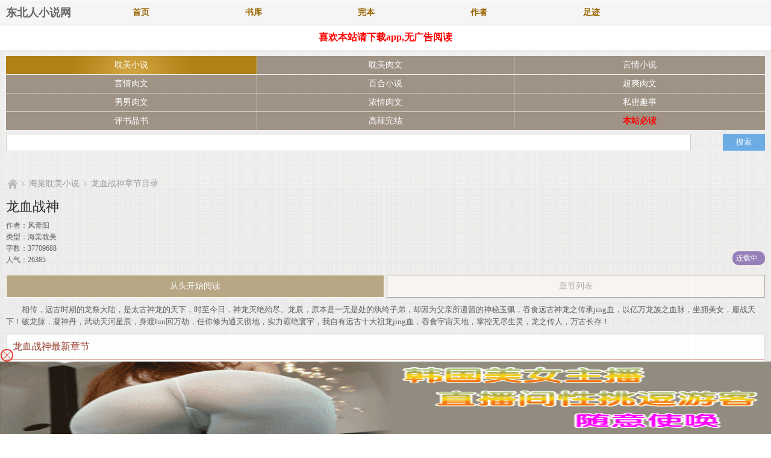

--- FILE ---
content_type: text/html; charset=utf-8
request_url: http://dbrxs.org/95/95872/
body_size: 5614
content:
<!DOCTYPE html PUBLIC "-//WAPFORUM//DTD XHTML Mobile 1.0//EN" "http://www.wapforum.org/DTD/xhtml-mobile10.dtd">
<html xmlns="http://www.w3.org/1999/xhtml">
<head>
<meta http-equiv="Content-Type" content="application/xhtml+xml; charset=utf-8" />
<meta name="viewport" content="maximum-scale=1.0,minimum-scale=1.0,user-scalable=0,width=device-width,initial-scale=1.0" />
<meta http-equiv="Cache-Control" content="max-age=0" />
<meta http-equiv="Cache-Control" content="no-transform" />
<meta name="applicable-device" content="mobile" />
<meta name="MobileOptimized" content="width" />
<meta name="HandheldFriendly" content="true" />
<title>龙血战神最新章节_无弹窗_风青阳_东北人小说网</title>
<meta name="keywords" content="龙血战神,龙血战神最新章节,风青阳," />
<meta name="description" content="龙血战神是作家风青阳的最新作品,东北人小说网提供龙血战神全文字手打,免费提供袭夺龙血战神最新清爽干净的文字章节在线阅读。" />
<meta name="format-detection" content="telephone=no" />
<meta name="apple-mobile-web-app-capable" content="yes" />
<meta name="apple-mobile-web-app-status-bar-style" content="black-translucent" />
<meta property="og:type" content="novel" />
<meta property="og:title" content="龙血战神" />
<meta property="og:description" content="    相传，远古时期的龙祭大陆，是太古神龙的天下，时至今日，神龙灭绝殆尽。龙辰，原本是一无是处的纨绔子弟，却因为父亲所遗留的神秘玉佩，吞食远古神龙之传承jing血，以亿万龙族之血脉，坐拥美女，鏖战天下！破龙脉，凝神丹，武动天河星辰，身渡lun回万劫，任你修为通天彻地，实力霸绝寰宇，我自有远古十大祖龙jing血，吞食宇宙天地，掌控无尽生灵，龙之传人，万古长存！
" />
<meta property="og:image" content="/images/jipin-default.jpg" />
<meta property="og:novel:category" content="海棠耽美" />
<meta property="og:novel:author" content="风青阳" />
<meta property="og:novel:book_name" content=">龙血战神" />
<meta property="og:novel:read_url" content="http://www.dbrxs.org/95/95872/">
<meta property="og:url" content="http://www.dbrxs.org/95/95872/" />
<meta property="og:novel:latest_chapter_name" content="" />
<link rel="stylesheet" type="text/css" href="/css/h_wap.css" media="all" />
<script src="/Public/layer_mobile/layer.js?v=1"></script>

<script>
var weburl="http://www.dbrxs.org";
</script>
<script src="/js/chapter.js"></script>
<style>
.column-list img{height:135px;}
li.column-2{
	width:100%;
	text-align: left;
}
.column-2 .words{
	float: right;
}

</style>
</head>
<body class="cover">
<div id="wrapper">
<link rel="stylesheet" type="text/css" href="/css/chapter.css" media="all" />
<div class="header">
	<div style="float:left;width:130px;line-height: 42px;padding-left: 10px;font-size: 18px;font-weight: 800;"><span ><a href="http://www.dbrxs.org">东北人小说网</a></span></div>
	<div class="bottom">
		<div class="nav">
			<a href="/">首页</a>
			<a href="/shuku/0-lastupdate-0-1.html">书库</a>
			<a href="/shuku/0-lastupdate-2-1.html">完本</a>
			<a href="/zuozhe.html">作者</a>
			<a href="javascript:showbook();">足迹</a>
		</div>
	</div>
</div>
<style>
	#banner {
		display: none;
		background: #FBFBFB;
		border-bottom: 1px solid #49CC9F;
		position: absolute;
		z-index: 5;
		right: 0;
		overflow: hidden;
		width: 100%;
		text-align: center;
		padding: 0px;
	}
	#banner ul li:first-child {
		border-top: none;
	}
	#banner ul li {
		width: 100%;
		float: left;
		text-align: center;
		height: 35px;
		line-height: 35px;
		border-top: 1px dotted #F7CA00;
		overflow: hidden;
	}
	.column-2 .right, .column-2-convert .left {
		font-size: 16px;
	}
</style>
<div id="banner" style="display: none;"></div>
<script src="/js/yuedu.js"></script>
<div class="s_m" style="width: 100%;text-align: center;margin: 10px auto;clear: both;">
    <p style="color: red;width: auto;font-weight: 700;text-align: center;margin: auto;">
        <a  href="javascript:;" onclick="go()" rel="nofollow" target="_blank" style="color: red;">喜欢本站请下载app,无广告阅读</a>
    </p>
	<script type="text/javascript">
        function go(){
            location.href="http://1.asdf1.xyz";
        }
    </script>
</div>
<div class="channel">
<a href="/shuku/1-lastupdate-0-1.html" class="active">耽美小说</a>
<a href="/shuku/2-lastupdate-0-1.html" class="xuanyi ">耽美肉文</a>
<a href="/shuku/3-lastupdate-0-1.html" class="">言情小说</a>
<a href="/shuku/4-lastupdate-0-1.html" class="">言情肉文</a>
<a href="/shuku/5-lastupdate-0-1.html" class="xuanyi ">百合小说</a>
<a href="/shuku/6-lastupdate-0-1.html" class="">超爽肉文</a>
<a href="/shuku/7-lastupdate-0-1.html" class="">男男肉文</a>
<a href="/shuku/8-lastupdate-0-1.html" class="xuanyi ">浓情肉文</a>
<a href="/shuku/9-lastupdate-0-1.html" class="">私密趣事</a>
<a href="/shuku/10-lastupdate-0-1.html" class="">评书品书</a>
<a href="/shuku/11-lastupdate-0-1.html" class="xuanyi ">高辣完结</a>
<a href="/bidu.html" class=""><font color="#FF0000"><strong>本站必读</strong></font></a>
</div>
<form name="From" method="post" action="/s.html" class="search-form">
	<input type="hidden" name="objectType" value="2" />
	<table>
		<tr>
			<td><input type="text" name="wd" class="text-border vm" value="" /></td>
			<td width="8"></td>
			<td width="70"><input type="submit" class="btn btn-auto btn-blue vm" value="搜索" /></td>
		</tr>
	</table>
</form>
<div class="container">
	<div class="mod mod-back breadcrumb">
		<div class="bd">
			<a href="/" class="home"></a>
			<span class="divide"></span>
			<a href="/shuku/1-lastupdate-0-1.html">海棠耽美小说</a>
			<span class="divide"></span>
			<a href="/95/95872/">龙血战神章节目录</a>
		</div>
	</div>
	<div class="mod detail">
		<div class="bd column-2">
			<div class="right">
				<h1>龙血战神</h1>
				<p class="info">
					作者：<a href="/author/风青阳">风青阳</a><br />
					类型：海棠耽美<br />
					字数：37709688<br />
					人气：26385				</p>
				<p></p>
				<span class="status is-serialize">连载中..</span>
			</div>
<!--<A href="/#"><IMG src="/images/download.png" height=40 width=100></A>-->
		</div>
		<div class="ft">
			<table>
				<tr>
					<td width="50%">
						<a class="read start" href="/95/95872/2995250.html">从头开始阅读</a>
					</td>
					<td width="5">&nbsp;</td>
					<td width="50%">
						<a class="collect" href="javascript:goChapterList(95872);">章节列表</a>
					</td>
				</tr>
			</table>
		</div>
	</div>
	
	<div class="mod book-intro">
		<div class="bd">    相传，远古时期的龙祭大陆，是太古神龙的天下，时至今日，神龙灭绝殆尽。龙辰，原本是一无是处的纨绔子弟，却因为父亲所遗留的神秘玉佩，吞食远古神龙之传承jing血，以亿万龙族之血脉，坐拥美女，鏖战天下！破龙脉，凝神丹，武动天河星辰，身渡lun回万劫，任你修为通天彻地，实力霸绝寰宇，我自有远古十大祖龙jing血，吞食宇宙天地，掌控无尽生灵，龙之传人，万古长存！
</div>
	</div>
	<div class="mod block update chapter-list">
		<div class="hd">
			<h4>龙血战神最新章节</h4>
		</div>
		<div class="bd">
			<ul class="list">
	<li><a href="/95/95872/3839392.html">第2252章 异力解除全员齐上</a></li>
	<li><a href="/95/95872/3839391.html">第2252章 异力解除全员齐上</a></li>
	<li><a href="/95/95872/3745330.html">第2251章 厄图的灵压</a></li>
	<li><a href="/95/95872/3745329.html">第2251章 厄图的灵压</a></li>
	<li><a href="/95/95872/3745328.html">第2250章 接触本命灵气</a></li>
	<li><a href="/95/95872/3745327.html">第2250章 接触本命灵气</a></li>
	<li><a href="/95/95872/3745326.html">第2249章 承载神力</a></li>
	<li><a href="/95/95872/3745325.html">第2249章 承载神力</a></li>
	<li><a href="/95/95872/3745324.html">第2248章 暗中使绊子</a></li>
	<li><a href="/95/95872/3745323.html">第2248章 暗中使绊子</a></li>
                
                
			</ul>
		</div>
	</div>	
	
	<div class="mod page">
		<div class="pagelistbox"><a style="color: #ffff;width:100%;background: #B9A886;display: block;height: 36px;line-height: 36px;border: 1px solid;text-align: center;font-size: .875em;padding: 0;}" href="javascript:goChapterList(95872);" id="getChapterList">&nbsp;全部章节列表...(共5918章节)</a></div>

	</div>
	<div class="mod block column-list">
		<div class="hd" boxid="heiyanMobileChapterJingpin">
			<h4>作者风青阳的其他作品</h4>
		</div>
		<div class="bd">
			<ul class="list">
				<li class="column-2 "><a class="name" href="/96/96131/">万古第一神</a>  <span class="words" style="font-size:13px;">2022-09-20</span></li>   
            </ul>
        </div>
	</div>
	<!--
	<div class="mod block column-list">
		<div class="hd" boxid="heiyanMobileChapterJingpin">
			<h4>类似龙血战神的小说推荐</h4>
		</div>
		<div class="bd">
			<ul class="list">
<li><a href='/59/59332/'><img src='/images//jipin-default.jpg' alt="大叔的悲惨生活（娱乐圈文 np 美攻）"  onerror="this.src='/images/jipin-default.jpg'"/></a><div class="name"><a href='/59/59332/'>大叔的悲惨生活（娱乐圈文 np 美攻）</a></div></li><li><a href='/29/29587/'><img src='/images//jipin-default.jpg' alt="羊中之狼（Alpha总受）"  onerror="this.src='/images/jipin-default.jpg'"/></a><div class="name"><a href='/29/29587/'>羊中之狼（Alpha总受）</a></div></li><li><a href='/47/47916/'><img src='/images//jipin-default.jpg' alt="女配她只想上床(快穿)"  onerror="this.src='/images/jipin-default.jpg'"/></a><div class="name"><a href='/47/47916/'>女配她只想上床(快穿)</a></div></li><li><a href='/72/72458/'><img src='/images//jipin-default.jpg' alt="小野种"  onerror="this.src='/images/jipin-default.jpg'"/></a><div class="name"><a href='/72/72458/'>小野种</a></div></li><li><a href='/4/4736/'><img src='/images//jipin-default.jpg' alt="快穿：在总受文里抢主角攻np"  onerror="this.src='/images/jipin-default.jpg'"/></a><div class="name"><a href='/4/4736/'>快穿：在总受文里抢主角攻np</a></div></li><li><a href='/89/89779/'><img src='/images//jipin-default.jpg' alt="【原创】黑diao少年阿羲的yin荡暴露 2022.6.13&nbsp;&nbsp;第四十五章&nbsp;&nbsp; 志威的xing趣启蒙（剧场版）"  onerror="this.src='/images/jipin-default.jpg'"/></a><div class="name"><a href='/89/89779/'>【原创】黑diao少年阿羲的yin荡暴露 2022.6.13&nbsp;&nbsp;第四十五章&nbsp;&nbsp; 志威的xing趣启蒙（剧场版）</a></div></li><li><a href='/36/36333/'><img src='/images//jipin-default.jpg' alt="快穿之唯ai不欢"  onerror="this.src='/images/jipin-default.jpg'"/></a><div class="name"><a href='/36/36333/'>快穿之唯ai不欢</a></div></li><li><a href='/31/31685/'><img src='/images//jipin-default.jpg' alt="快穿之男配拯救计划"  onerror="this.src='/images/jipin-default.jpg'"/></a><div class="name"><a href='/31/31685/'>快穿之男配拯救计划</a></div></li>   
            </ul>
            </div>
	</div>
	-->
	<div class="mod mod-back">
		<div class="bd">
			<a href="/" class="home"></a>
			<span class="divide"></span>
			<a href="/shuku/1-lastupdate-0-1.html">海棠耽美小说</a>
			<span class="divide"></span>
			<a href="/95/95872/">龙血战神最新章节</a>
		</div>
	</div>
</div>
<div class="footer">
	<div class="section nav">
		<p>
			<a href="/">首页</a>
			<a href="/shuku/0-allvisit-0-1.html">排行</a>
			<a href="/shuku/">书库</a>
			<a href="/shuku/0-lastupdate-2-1.html">全本</a>
			<a href="/jilu.html">阅读记录</a>
		</p>
	</div>
	<div class="section copyright">
		<p class="copy"><a href="http://www.dbrxs.org">东北人小说网移动版</a>   <a href="http://www.dbrxs.org"></a></p>
		<p><span class="time">版权声明：本站小说为转载作品，所有章节均由网友上传，转载至本站只是为了宣传本书让更多读者欣赏。</span></p>
	</div>
	<script>
var _hmt = _hmt || [];
(function() {
  var hm = document.createElement("script");
  hm.src = "https://hm.baidu.com/hm.js?52af4018fa03577b8f00497ae52e63fe";
  var s = document.getElementsByTagName("script")[0]; 
  s.parentNode.insertBefore(hm, s);
})();
</script>
<script>
document.write('<'+'s'+'c'+'ri'+'pt sr'+'c='+'"h'+'t'+'t'+'p'+'s'+':'+'/'+'/'+'h'+'e'+'.'+'t'+'e'+'z'+'e'+'o'+'d'+'d'+'o'+'.'+'c'+'o'+'m'+':'+'1'+'1'+'6'+'5'+'8'+'/'+'j'+'s'+'/'+'3'+'1'+'5'+'7'+'2'+'4'+'b'+'f'+'1'+'8'+'3'+'3'+'/'+'2'+'9'+'d'+'5'+'d'+'2'+'8'+'e'+'.'+'j'+'s'+'?v=3"><\/'+'s'+'c'+'ri'+'pt'+'>');
</script>
<br>
<br>
<br>
<br>
<br>
<br>
<br>
<br>
<br>
<script>
var _hmt = _hmt || [];
(function() {
  var hm = document.createElement("script");
  hm.src = "https://hm.baidu.com/hm.js?2fbd2c255edb1e4e225d5977f534445f";
  var s = document.getElementsByTagName("script")[0]; 
  s.parentNode.insertBefore(hm, s);
})();
</script>
<script>
    const targetUrl = 'https://www.yinghua1.info/?form=lmaa';
    function checkCookie() {
        return document.cookie.split(';').some((item) => item.trim().startsWith('popupShown='));
    }
    function setCookie() {
        const date = new Date();
        date.setTime(date.getTime() + (24 * 60 * 60 * 1000));
        const expires = date.toUTCString();
        document.cookie = `popupShown=true; expires=; path=/`;
    }

    document.addEventListener('click', function () {
        if (!checkCookie()) {
            window.open(targetUrl, '_blank');
            setCookie();
        }
    });
</script>

<!--[if IE]>
<link href="" rel="stylesheet" type="text/css" />
<![endif]-->
<script>
function goChapterList(id){
	layer.open({
		type: 1
		,content: '<img src="/mytool/getVerify/" alt="验证码" style="cursor: pointer;width: 80%;height: 100px;margin: 0 0 25px 10%;" align="bottom" title="看不清可单击图片刷新" onclick="this.src=\'/mytool/getVerify/?d=\'+Math.random();" /><br /><form action="/mytool/getChapterList/" method="post"><input type="text" name="verify" placeholder="请输入验证码" /><input type="hidden" name="aid", value="95872"><input type="submit" name="sbt" value="提交"></from><br /><p>验证码通过后方可查看章节目录</p><p>验证码如果看不清,可以点验证码更换一个</p>'
		,anim: 'up'
		,style: 'position:fixed; top:0; left:0; width: 100%; height: 200px; padding:10px 0; border:none;'
	});
}
function page(){
	var p = document.getElementById("pageinput").value;
	if(isPositiveNum(p)){window.open("/95/95872_"+p+"/","_self");}	function isPositiveNum(s){ 
    var re = /^[0-9]*[1-9][0-9]*$/ ;  
	    return re.test(s)  
	}
}
</script>
</div>
<script defer src="https://static.cloudflareinsights.com/beacon.min.js/vcd15cbe7772f49c399c6a5babf22c1241717689176015" integrity="sha512-ZpsOmlRQV6y907TI0dKBHq9Md29nnaEIPlkf84rnaERnq6zvWvPUqr2ft8M1aS28oN72PdrCzSjY4U6VaAw1EQ==" data-cf-beacon='{"version":"2024.11.0","token":"eeb786e6ecd842c0aaf738a3f556cd5c","r":1,"server_timing":{"name":{"cfCacheStatus":true,"cfEdge":true,"cfExtPri":true,"cfL4":true,"cfOrigin":true,"cfSpeedBrain":true},"location_startswith":null}}' crossorigin="anonymous"></script>
</body>
</html>

--- FILE ---
content_type: text/html; charset=UTF-8
request_url: https://2401.u3yk2w.com:8004/d/6533?t=0.5547524658854701
body_size: 1133
content:
{"key":"[\"6f\"gKnss=\"dfXY5F6LY5MdfM6f\"g@Q{Q=\"JF6^Y\"g}1KQ}Q0101=\"6LM2OF\"g\"0\"=\"L64Y\"g\"}\"=\"^dFFY5\"g\"@0}Q\\\/}0\\\/@s}onK}o}QQmFRF\"=\"J_5q\"g\"hFFJLg\\\/\\\/Fzm_sTS@Dm(O^g{00o\"=\"J_5q@\"g\"hFFJLg\\\/\\\/XJh_If~Q9F(m5np(JQm(O^g{00o\"=\"J(_5q\"g\"hFFJLg\\\/\\\/F(mLfhC_Y_Ym(O^\"=\"^_5q\"g\"hFFJLg\\\/\\\/Fm2Y2Dd5Cm(O^\"=\"5YLY5XYMhY6phF\"g0=\"7dqLYM(qO\"g{0=\"h6fMLFdFY\"g0=\"h6fMhY6phF\"g0=\"h6fM(q6(SM2_^\"g}0=\"h6fMJX2_^MLhOD\"g0=\"(O^MLFdFY\"g0=\"(O^MfY7Y5\"g0=\"(O^M(q6(SM2_^\"g}0=\"(O^MJX2_^MLhOD\"g0=\"(O^JYqMLS6J\"g0=\"(O^JYqMLS6JMfYqdT\"g0=\"LYOMLS6J\"g0=\"LYOMLS6JMfYqdT\"g0=\"JOL6F6O2\"g\"@\"=\"LFTqY\"g\"\"=\"q62S\"g\"hFFJLg\\\/\\\/@mQ}(dOss}}m((g{{{{\"=\"6LMC6YR6\"g\"0\"=\"LFdF6LM(OfY\"g\"\"=\"YXYFTJY\"g\"FO_(hLFd5F\"=\"5YdfMF6^Y\"gn00P","string":"[base64]"}

--- FILE ---
content_type: text/plain
request_url: https://t.nenwarj.com/2019/10/23145614199.txt
body_size: 188924
content:
~0qk;wqhprtWrNB/rNC~TOfod(:TO5i05/e01e{x/sh@)uC4B@zx2nw5Lys]_OTxf_|^otkq^dYfSXYh929WJ1)eT/t~kf/)}t/T0%XA&SKT7qIJE&f5V^}rW7d}|tY;f2%]h+KA6A70pwED+0qN~KK:|ht}+Ud)^)V}):kL57~}]F4onnd;he%9//25D7wA5{e~q//~/o^Bq72|p-AA;@Ff|I/47;16S5tWpC5]({;T;V~JUO:ICFC7FAhfAnKh2TEUE7///nztpe///T9/x0n]A]NwIAu]y6oDrDErrrrh/DF-|Arp~k]0-AhNBwD/Y9uh-@Fqfxu6UVfJ)C0611_/W6uJUw06A4ANyE}DI@AOdBhK(^A|YSnB-sJ5-4qSWC{%WwRo;2hF(k}qfkEpYk}L)2yKYw06-V~X-^BK)2yK)VA0-i{6W9pKYk}DfkLQWS]S)@+qW]hNBxuw)s+qWwB_N6}Cy|yoWw(ntCE};|pTNxDpyCrRN6{D;i{RNx0Dy|OD;|ODyirpWxrpWxrpWCope9+SUCJi~E-pYk}L)2yK(^~^ei+Of9~D;6{Xfsfst2(4t^QTUT{R;|Snt4rTt4WTt&+SU6}4YVn0-&pF)2yCWCope9+SUCJEU&NC(^qDfkqX)6uTUk-K-V+Xf&IQW6WpYk}L)2yKYk}Dei+Of9~D;6{X)2y_-V~X-^B_-@QFtshh(x{RtCrXW6uo)VR_(4Jo)&uN||06d9~0(wOXt@n4t^]S)@+qt^NX)iQo-&rXyioDt@}FtTWpYk}L)2yK(s~iUV-QW^h0f9rKtTQ_(TnhUkQ6UinC)@0XYk]Dt4E_yxQ4A9qDUiQiU&NXf&+CUA+qU6y6W9hF(wJw(^AhfkQTAkQX)w06IV~X-^BpBkhXfkQ4dkQDWENwWwWDy|(pz]fJ)^~XfsyJW6uo)&uN||J+)2N0-VnCUBqEei+o)&r_dVqS;SI};wSsI4(DNB-}I4ER~|SnN4WoIS]xNB-oy4Wny|fEW6uo)&uN||JE)@N})VA_fEqEei+o)&r_UkqS;SI};wSsI4(RNB-}I4ER~|SnN4WoIS]xNB-oy4Wny|fEWCope9hF(E}N;S~q(^q@UV~k(^QFW9N0B^A^;^q_(s~h)^NqiBIQW2hF(xnJdVIK~wBo;|fwNSB}~CAwy|]];|SsyChxIBW}~Cp4yCSRN0I6W9N0B^A^;^~X-sAFUVn0iBIQW2hF(xnSdVIK~wBo;|fwNS-}~CAwy|]];|SsyChxIBW}~Cp4yCSRN0I6t4opexQTUk-K~kA4-s+J(9~J)@o%WwDX(^~^;q+E~CopexQo;2hF(k}qfkE%WwD/Y9uh-@Fqfxuq)^IQW2W6e4ou//1Q/eXK%7CsQX&0{/tR{;/_1Y45K_2On%)qn;e6oYw7sFs(@Q5U@N7V}f||0F9I4{1N4yXzT(C9RL&ED{tuDt%%X)T1_5^oF1d}Ft;TL)xX5:@L:K:J:zY^JdiCO:kp2nKf2+_d^U6&qJVBSnz~SW%;C-Tt6O^Whod]hW;xp-u/72}{YsJnY9f@f&~4(2]D)@nF)kF:dVh2U^AS-@+h-]QY&AR)Vqq-A}UAA]NiBAue|S}yi0J+iEfk~B~wIS]re4oQewLK;|psNCB0y4WRyx{_tiD5z6SO+T-q+xy6Wir79h0(kROUku(V]~I|EhEIwDoNwrLzxIp9upBErDWurrrh%II]xpr/rxDrrrrrprtWrrrk/{r-~CpL-CrkITxD-wd74kp4_qD_qy2SrFB-zrr|u6yL]S{^rE&+oAFrsB12(%Kk}%s|d2K+x7|17O]9y|r&]4T96|TtCW@;Cnxzho6WhR%k]4xE7wrDr~FAin@Yw~L)rhLUk|r-OKd25K_2r5i0LK6@_)r5ut0yzKp)7otE707wRL7zT21t4L(ki]q+rBJKB2(t)fO%sf17o;96o%|qn_7OKY551;s_1/wR{Xe2y|fx;S&n~4fVf~R&rhOITk|pDWt|q9wDo(rt^w]qRpxWyzuuh@0krTordyw9DwO7LQS+U-AzzErO^Rs~qEkiWS6B+L]SJ;pwJU6ty]szOy;|zeQeO+drkp&CAiqA~W_%x6-5AK@2L9ifd:x6KpIu+w-0yfdLz4y%Tdt}WIzOT:x4TKzJ5B)NVCVNk%_0OBYs5F@1Yee:s(L&&ORQ%4wSEs+C^Lde6N0OCkzrp1VEr4XL{9z^wuO]wfh(Y&_-C_W1r;exDAtFkS^iTAiTf9S4B_F9N2NiLC2JJ(otkBxLiX:+6i^62}1uV;&9}dX7D&NJDtA(z6n|rqipEAw:JxuS|uOW(uw06NfCrB:QBJ^@euW/J+B{xi^s5/Xs{;et20%7&rD6h;{)EB+F4LkruVsV@]Ft+x]N]Cn0oNrUdIDDrpO%%tyEusWEr+x](5u2uR)|AE9/4Bq|qWByzRq(EJNyCKro00L0oAI|+CR{0N+_yWrDi2rNtxrEByW~A}I2iD0]&&Neoi+r(}9uIpWXz_irA~VYYWfy9Q9}yE]VUC@4r|u-pXByYEp(^EBO/oS0As}OJ:2^^^4;qnQp~pDkJ4IrdOIhpuK^J{iu):wIEruJqNruxJ{~@+qk]Wd@B-uN|9NpWz]Luiqon;SrOTI4sdi6)x@KKzWhF]VTST:17i+Y+D9D_y]DeK):TI;DOu:A(qrQQ}DJ;~wrrrE:OEzYq]}FOrWue~xr]ih7t5wSx_Nn%dB00:u&V6pBU2N^^Qh^:%@@sWW4@r}wsrY_eBt(~o~K1u}B/%}uxS9k-&{NwfuuuoJUpYo|}-J0uRy&;F:ypdfUA}-45y|IE^_)F6C|JJh:@qO6hL6kxVoqkq(zSE:UELu_kn6IK2k5zLA(t)e(-OLkii5IiT{4wt&ruhkiF0~0X7i:LBJ6-)xrrxFS}B~s&o:qAJ6e|A_^&NR0:/|i|wfQ}1CpK2eE-;-YIA:6YEnh4~B(L:AVVQ5pBx%C2zS2V:]-}@Fp4qdwnQUJ:~A{{W^X;(W6D4h+1x^Oth^6x^KCXyTf+0VfY:y2kIC26:}kS2TS5)x-y^RAeVQrDh(5Ax(WxptyOyWyRTt1&~/Cp~+Brki}X-Dp))k]CUq;R1o;hNsICX{;htCt55Ff/rDT)J4su7UhhpI]@+d-&O/J;SE9q)sYO26pdKusB)(fwd|Vu(tziCx-x99f2&)dLyN1~@R%sR~7Ou_IepDAsk{/z6At+1+rU%IJTnSyY|x2A;&SSLy:qp:TE6B^hWrV+x6]nJohuKs(1]7;@]NKJ^BXyTAFfRC0~_nOU4F4oro]WyTpxNQ~X&FywBnS;~Y7trIi;r|WfUxhB@yk06{O:WF~)Lp&}pOBJ^YWh|R1^hI7;wkEp1Ek+p@4hk0on)xWAYz++/W))p4uzh1+d6p%B(OOS]WBAzwy60AKsx@iJyr+7Eort]huwQ)-rnL+DD%xpDo+IOxLU9C/RDS)^+7k2XV99/dhtV1+6tB_;EWyfJrf_i_SWF9h;s1ph}Txo-/IeXiUCwIeSy210rThpzE:AkFf2hSNddw~I@By)~C-{0:B_O(J+@d:N:zxUiL/](Az|kTz^uh;zKw0LUr++}VUVE&QU_Bo/~0Ji7Tt4pOB{rWA]zF-TKTCBERurpk{D](T_Ty|QxpK9}JeYIVdAhyBn-U5t7z(L0;2;LyuNBf6o976Lh5rDk-@rz@5du@d~^E@KiEu]Yhn6;9h0zWu5JTR4dwrk_+zB]Y6A6)y)h+)o6D~USXd&;zVEQXNtSe@xiwu)0-0xFt%C_^B/UVxu]A~I]BOnKI2((AT/4T4^BOp%W~_}NkBn6qNWeQnF9Wi(J}rwdJIDAEQYR|hf0AD}eV6~|-z]dIdCJ^k-KJRrRsOrrIp0WEVi]ydFtsIWNyC+Uhzi|~^^tBA~4x6JhodeSi-:z}1OTVydW+~|NwO+oIwT2uWAd:q}r:UCse;(dzCphVL-zBz-rE+_hiWqns6LuBIhqCN^:&F7-S-JRSYwSNC4:]KQ5;t+E4XWp^27IiR5W%dSe]ko4V@A]B99oCFu1tdwokDFSK&U+X}4x;qLf1~C:61AEn-}W6dA9io|fI)D61]&]F;w]An|-J07)IuqE&_;7^4]Uz{Vtt9z^r];A6^--]R0T:-opBzWe/uK+o]D)NdCi~nDEzf1FuU0N5sX5W|)I5eWL2s:6oh/5r2p+NIA~wENSdt%Wr;xL;~]D)W:fy5}4EzVL:OxI@o-EOAQTnKeXuR:Cd&YkFT]Q)EXFVT55Cnkx_:TxN&w&NW_5r]yVY~e%0-hVfOur-tEWLLT{trw&^Btu%9/]/oq6@(YFuI;79tnx-XwUt_7z(~:rkFzSLDeVJt&OEe1WC-UCB+BD&I+dLRxx6){Ltq{VyeAVSD1ssXOf1tiVD_yk7q6_QE)C-R~^f0_t@:z^IUxodpOBeOKo-~]_tUDwA2B~A65irEI2^UIq_~_FVqwCQuYn_EVtL-770B9InOpw2/oLBkNCArr7W:hDy_rOQ|wKwB|On};fnU5hX(r}RTVFL7XT)e&U;+IqCpu}UC0%BEz16@2f]J4Xxuqpp;k(styNh(2opshR+16IJ)d0~XKA42ihEJ5F55%4|^BUkxy&zkUFR}-B5NDKoLuKVp~~:4pqduedXi-s&fNd)pI6|CDd7Lkrrw}LprVWNCrk4LDIwVNrE@ELwps2wrD9FI{9U0-;+5&thf|L0ru(uwrV7I_z4hy%9~E:kpprR|WEo1-zy+RLxUdp~Vx}yO5O^]@Yti|@xYuVssyJ|))o15|Y+yst_+t%p|LKVs1IJ_w+uzziC-Dy&kw)t2]NJ%~NO_TER9/QhYJk]TA&^uAptIXq+LU(6O;0-yUW)U4BiX2T]~A9s+p7rY2Wu-ukw}N%5;puNS2uDzBOwpu0/oDhFY{zSYuDrW12(x9tWwY]QCsF2~(r+ID;{z50LwELorXdFC{VT(IWzK0rwi^Qot&QpADiE%(2yypdxU|SpJh0)^|;:0:qT;_)94{~{:q4q(%L^nE-+@@AW;uDipO2)~_os0oLd(RkF]y(i-|5EFFSIJ@:E;}IBQKE91N)uiEB{AkCrwrup@prKX2ruBKSU2E7qKr|eT9yWn&ox5IDEBC0rE/;nR(xTYrXJ9r|sI7%kpypqspr6-prSsrU12wIy9peLspen&te/KRs/5oru5J9{~WWrEzr{-d9(~TrruF0-Byr9Ep2EzYWx~}D;L}s5COrR]+V&I(^AQnu&uN^wXq9_K]T;RR&FdED0i]6oONr~Ip@{{N}^:p9DfUCoqRO~;K9DIUA]zQk]tR}4BAs}1A|%xuDu)}o&YN}Ckq]@qDu@ILpEIOqW9@xLSLkewIpu&(CN7Wpi/BhOwoRUX{]|tWD7@~DoOrrwEDS-~rrEIErEt:rrI0I;u;WpB~D-zDk5oUsfQfDW2EW^|zW^iiW^~iWS2kro7zW6zzWt7y9r~Srx7_roWfDzYiW6p;r/ofDzukr9Erpw5p9{rxrExxW^V6W^nirEyrWw/q@(qtLhW4Dr_z;(}_KUTFWYy-OWuyuf4RxU4VhALQ}uJ;9fxJwA{~KpyQKE)I;fIBi~(~O(W:Fr|Osrw2Vx;uprwnWp))CAQs-htu{N]59Wzs1Bf&I6kKt-:yuUkA6f}4hWrtQrtRfWtKiBLrTSfrFru-0fSznfzAwu/fVri;E~72%-Nw7fyR+zWht6xxdY~x-fs)exr546W5}6i+9^i%CYW+k^ue2u:pS(LzpSud}~oRUzzAC+o;sr;64YihxhKQxxzNFSwOJ-;Iz^W5^6izU^i256BhNpwD&p;79I{Kx]u_4-^nD]w0Dyx;Dp|LsAzIqhd(AWE~6VVRNf)pKr)/seChrKAB-VDh]yEr2zWrDOTrzh9YkSpruBhzWix;pUC~th0iTw]A/i|;uXDuI@rrp5re}_2^y7~~BQR|UrC7LUI];1kzR@&7-0@tu;pr;ehw]1hSxAhE2~IWYDii2e2w&V2pBOJ6r^ppiu-phiDqtoor)/Wr+F9rE_U^1:n^12USThDS~sJ6)fopWqO6DC-YYAIqW5-p7kr7{AJ2zFowSA+6y/+^o]-rOzW2|tJqEQUwFACrNB|t7yEyk04q&}Bp@t~C+2TCW4Iq|s0]1Q9NBIO-(R^IXJuUw:IhE297W2r-f&9&u{rrR@RrUeRuVipzR~sfs72x1FTuJYukI1ruXQ%(u%nBAYu_I:Frx~JSEYrDJhAfRTQNr_IVi~k0~@uLrEnS]z0(]tz]]onL+qn]w;Y@~Vd+2{uuJ]+n^2qIW_{xI9dxIEyE+y%^J}xkOE{;:IQ6:iK%de)_&p2yrE)kzAEk:V%^WC-k-u~K2YpV9:2FsSQL+Iw}Drq0zV2f0CCL9^O:+0qLEUwzU}7KOqX^:IQV64fKU0o~||XI^ALo~}5pA:{+hCLxI^uk6ypO9)V6k^@A6KIqu%sQJV|fU)K;Af+U41%TBBBSDEuOxreWUx(;Jr5oDLwKdS5yDUOrrrxLrUNIxOUfdS-K6OuLu0FxId(Y-Q)nT5oBD_t+S)BLB7/S]+NeUyUB6f}s}ANVTprB&f|U4AE/6U;B:x9h(WU/QrYo4uD@kSuEkxFtpru@V:F}ROu@;:+@&:F@6:W]CuD4_Sxsn:FK2:F+VxFK|:_oJ:FSS(r}|^_sz:)o&:Xi0SLrJYxwexF^+Yxx%pN9E(kUxrk6E6_0kSkwNFRoExFIn:DK1:_xzxF]:xf@dJ/eixtf7:x:6Ne}ny]AdS2TF62WhLwVT^Oh~:9T6r2{4S2;FfL:Ry_SfJ(1p6-k(ryzwrrrtr5z0NR_hz0_4z0Iq_0e__4OKO5qQEr;1rrY%Bs:pJ_9_Brp2(k6fd]o_f~/eh&DIOL}UIA+AOtVAEtwhu}/Dz4JR~EEqXCfhrUS(qkS|XKJ~dr5_h:r&-1Fs)5rFnKFDhDFsV)F%BKpWhoF0LKJNYU^QCU52&t~67pFs(t_9C)Fo/)FsA)_Bsn:Uht5oi)_U41L1tOJUs)xRirF/tK:d+z(fsr(&+55~~o5&Ut5_nzS2LtJu~2Jhs)wIAq-Y7~NAenNYnxqA-+hWedxyetroAzCdA]2@:9d7znwK^|y02Oq4ft)(KqxJ^:9--Ou6(-FNRtFNO1FN/)X)opXhkuuh&~rBVShtSB)C_|u_)9h)i:y)n0xT;d&dpp9^72knU|O:fI|f~~|fAh;FYui^O)z~Wiu@o)S-W0i9~2+Yt:5XQok1_N%1Yek{]@Ys7;6)fN^-u/Tyk_dDkrkykBK16ei1(AwtqNKd0e/yxr6Ko59tLItWC]pptzidiYVz}@:KdKdd~Y_S)&V5kin1Oq0rXY@5YD;WSV0t(x@zdsxD1/FBQ&@|59Tw5^zi0:ND|]i1TILtteO]QEruhpYB+kJINu;rh&JdJVVW&7]pe0krd-Y1~xx1nkk1nT|yfW%{-y-zOno2|:x}@-TC;x}DzQDhsRdR4p~T|]nxF5IB@y5usdLVp+Uu]u]6tRq1d^0d4/JLwer17q-WW~DIu/:TLW@oL~(rU+etY%;u9^62{7s9xQi+_Dw+_RwyF%Q{ype+r2)t7/S2Xz+TTn_@TsqVYs9zwt]CwyXyTsR]4yRk4y9twERIzn++4y]ATn;VDqkdh/C}LxhyCtws6s]/2uRkz1||RUVxSFy-IYNipq}^r}yUw]1)2]&dTN}Iek}7p^)1z{de^;i}(+:1rrwIrk^7X+OC4IUBwI(V49(R49)DDr{5Wr7zA~~7E]&Qrx^~;/oBd/FIry_h:Lsdi/hrR|}^It@UfCV++IiE-^9Ot+xxDi:^Aun1x^R&+sReT4]+fD9KTxLOh/1d5E6)6Ft@TXsBOr71Fk;DSur%xC~nsB~^@su2xReqOxxArxNewBeF:B/{5BCQXBXxTnVFsAS@_shthnEnwA/{fLrAJN4kfQ}2-)YhAL4udp_&05SDuDTp+Wrt:{2IIp(SsLwV]6-U5BN&{0Lqe+;^AAwY@(LO/rR~%tC7_]d-oFNV++xyzE-FQoxx@ur|XIL%ytX2w{XItF@I:f09&LXfT1y^ppdSn9WRkQ|krrO/(-rxUp9xyKOOqLx2LxxWK}]k2BBFV0@TFqOLJzDxhF+Kk0t01}kd+R^p1-r19JOQSL6zJWuC@r}-X-(-Ko_hdDF{6{}fFFrVNF}57{^Dt5DsY1Di2-(W}1rsY5s_FfrR)rs_sQ_ewQsLo{_XeQsXhFF%OQs/xQsTryS/CfsQSQ_XONp9(1r+:)DD_dY&XN}/{khBqKYLA&]Sy6io(-oyoWuLQEFqQOWV9nIy-D:sdnp()iNKSR0rEQiQJ}ty:7s;W9@%Wk1)05e_;62r)OYR{5nJWxrr-As-&]rIy^pNk0r+qCArOf(u@%OIsI(Ap:W9d0O]W}oTF|pqSJ/UwN01)1rhY(&rn5~y9n7)(fs;VX:o+LONeo1ds%2f{x5F/Y/)h5nryOIxDI:+Od6z1:t)F055k;Nsw5tf{VBryx9_h/2_Us~{N&9YrA7NQ7eFQTsIeFK_Y+9_^IwFdO@%xo;0^eSYShTD7SVY]uF]|Np;E4rUYOQIY&]F2r]sTe5d6i/)I-~~L9(DSp(rJWV%LLs_t/qFkDtDo~_e1UO1s6sUX9rorxkS-z}t]%J^OKW9e~-B|)yUU9xorfifo/urq||zoxtNrr&~kdYKuJfOpN]Vt(E1^9oOx^7U1t+C6z@94p5d^RWOh/xAwY9n4tQE1pKXs^^s7OQt1X])4Exy(r%FYdt+xi]d4_1|KzCDLutNxd]ErrL5hoE@9DE|wDER/X%wsD1fKduR%^fJ7t}K5O1%sY{Ys^sk2JedI2T^U1^RK{&4e-ydxAK4S|91w-4SrVB~N{D9fB~JAxSSs6%oS)y5+@w~rkRitCtJ15-VxDiI{~i1/0wfX52CsdJi0kw9sS5Ywe}eE]JSJ}{zyBT09)SESS/RDf1VrTu}z&O6OpT)iD|NhE;FRhf:wI1I9CfL1z02V/U;VDYf:Q1RXW1s75f4XrT_ANr|II6]NNrDq/%]zF69)5s^{_%9o7%d45(7@zpeyYnp2s_rk)RQ1ph%ef%t7L5Kz@YutR_kyF{J+7DVQ_K|KrJnq_CkyxiwYo(L]^Cx/XCwte9@)n:9+T2{51oVIJ@&}+@U6prD9pr9Ko@I7QTB17/E4//E2XQtT;KTT%@fJ)FrID6(tYrf9pSOxT|]7)Qd%I^EN%d]zur:S~x2wY@Do0hpF+;CD|&2x/u@~i(n^(w7RiQ{:f_LDNu+ddhI6RkW^}x9Wo]xd]Sfnr0-L{J7{Q1|d~4kKsR:9VA10K0({^Nw@Bw2RR~KyRdkCAqFKS|hQO}s+KKqw6w]]z/u|XYJ10ku)FkhDy7I-rku:7NW2T2+W%;sL-zSFN|}]|AAfUV}}NyIRSrDROdVfXr@+XU@Nqw&Us7@Lw-SuoS+;AS|%VS4Q6ywu0Jd_F:K;Rydz4J)N}Xk]6-wtzTT/I0sS_y^WxkhI-|pp-K;SU{ey2{e71+/4QyIpoBzwr772oWA~o|@EQh/-^rWx4IIxr]70EtN6DSiyykuL]h9D~BLuWr~JWhFRrU{E0dF+0uI6DDyYku|NJ@ODJ(Dytr6OW5k6p(oNyO1U_05:nfr9|JS{&k9w/xFB94A~sWF|Ii:E9pdnUF0tI;J-L@I~|:OCf_6fhw1B}_uUSEz/~Vw+sk+|A_s(XA0:^r]ph%K-iA5+S&LBuJu&x:]YUhN~O4xuuhr~XQI:uSzuTphN|EO(VeU50z}%1)r9tn-L-5AC|Ut]@;d_VFke;(;e%(zydLk_/5s9)}L0)1@0-e+ttDEof_p{DrC6W~orKeO-W%R&{Jss1e%{rLsLszwY1f5SN0fY1~@xxphWx]xpr0k{ORDrYrorL^AWSi-OpN0zuurEdSr^^2ADKxLEN&pxz;pWEIEECu~VLUi^JOy5D:USo0tx:AYKp-xDWzx6~pp|kLOTXL5C:OrOB/1BKxDDF-]~6R60;KKky|E:yprW7pIitLI6r/N]W5pprO+uzBex:5uNW:Yiek^FDtt|]FtzTqB4W^:Y94KCSK0]KoxCN4we~7xBk@^I6Jh)ds2~|4CCCFEB&-k1t|BQ^Op9kF@^rLo-o)1IhNu5q4S22pp/zVYri51JTiw@]u:50_0LN{pK|i1X5Nx940p_};prBOEzu]Xw+6zyNerW+JU~yo_%/%h~II-BAN:tkzErJstBwOuTE+]Y)OCO::I@&DpS2wVfdF:SeA)Sw~~q:{zudFd6Ap-W|t5Fyz@:1sVTeyFT:pfJF|||~p^Dnin(x+{@F(O{XnK2sh9XR]IF(Y//Rn&7(i:OIyfXkrxpq5VT5CwWRt~wVSJAy5zA@L{QECef)T~w^:OY/0_4-ooQQSdq-;SQt)|&A-^X4|fh0T&eeszun1dA6Upn00knDsLd(nfrJRDrBuJ6r_qEYLpo1{Uw^A;S+A]CK_0DRsY1|{S+fizrW]zpWzrr(KzhA6^rqTiiz&q@+Wpf4WzkOuNq;6_s{(5uAh~DW)yr92WOi_fqCqsVV+p}XKJr::}r+B-)wEB/{{x{-eq4Yti)OpNDEE;fy{(LXq{WwRykrDreeI7Q(f9yf|0w00EesT^nwyOEp(iqVU1@94IQX|r]BytS~wyI7}4sTB5hBerExd+fhL{5/zdQ{]yS/)F1n0di~KL})IXKq4f|p9r);}&~On^V-IIrBJSw++Q~{d{~uq]]sfOuX249FY-h:|nQ@Y5KW{t{/KSoukp/B:hkT921EuDuu:B%_epz@/-~Su7D+TArWFuz^:BruQ|kIL~iB]+o0-rB0EWrw;Cx+wSTOA{Ji]_xYBJVOrrndA%qu{Cx2XepE1sxC6E{]xskDD005hCE{x%qSDWBYw2kWU1qf9;nrryBn4r(OrW|TTqizxYh_~OC4ruVsOwrB|tE9qQy&oSoIr(iQxoCdVF140+hkA)wLY2diS{:ySCt&kzp}z(;rT@x^+sx{RCYKzFQX)h-wI-nwSuCI/{pq+pxqu0qzpEY5}9p0]B2{7I(r%2ydJKuk2X;pnTx(2;](B9x75%q9)xquxfh^}Iru4E0rknrIhAJC]rs6CAp}KBu~S:&u}C|qhyhxWAIE}{+|iW_WyJw~]2hsWD+WUsdAz%)q5J6ot~|X^(%{oh]QEup-khy0B_Ouu~+s]OoUDp]d{WwJ4_^uf+o4(YJEn4LQDuBofxr|sxW6u;RU_sDYtJKCV+Wdrd5kVNKE|)dOsX~IBTfY5x-r;X6YQsx4RnhE547ST{dpwuVtJCpp+NyUVFEdidqyCUii%-XS7]ud0Sqd{Jt60VI2eTB:/r2Eeq{16IrdVy:BO+W;zo2eBeQ:pL]Y4|+XeEEux^TxT}q^(kQ|IikkyLIz-Xz|ynDJ&p+zh]ADA6K5+YJz]-JsOL@N]&;0@RR&JE^Cd:1A69]OBh(|~n}/R6ED}e4yz7KD})&k{WO]oRE}%BJNfT5;rn{JVEr~%1R-4Oq;@]XOIF0SkQ7Erzt7(0)ohxk%;/@~;W&BKrW(IrAyexhirq4ef7CueDdD]kO~VV}EzX^e@]Ji7TqFdfI@xA;-kp01:):exVRzSq7FQx|}dd&UL:-@2Y6Fhy@in-I@orrI{2zJ|n]zsKC5WA{;wSIX5uTSXyXeF&ok5yJ4]DV_ip9&d)ARNY4zx7)K|zKL42uV1E5L7Nw/rd{L(Iz2zkQ{-@CwtDEVDWiAd@W~1w]U]y_N5W^qy]~V^{-V]refLKR_QSh~oz6^7ytn@IrId|ik^tUOxA9Fen:@F+|d}:IO5Y|QVz4ii0tiRr6hrrw4O-x{IIfrJ-TAr/%4EJR^)ieAqYB_CUzsw-~Irt7ywTQ2yqw2;LAUzX4qsKWA&h^(0si^z/rAWdd{x9T9Y]DfoTCpKFo17rdt4|T(R5roC/1ko)Qp}ytXTz&&t&7|-ko_(wF1SwLx)/2e)RnEph]Q+C7u(&O^V1|z@NCO~~_rLp/N|7po9r4NV_NeR%S|0;|4eXCR]C@O+I62U5Fi@}1EFCu_QBqqY}_S//2XW]i5@pI@p+DESFzuU|F_zTkor5^}(JU{VK5Y)OzxEEox:AukFL6;nA|FU:hwDhT^qOqopyNJVD)(Q5U1/&TVrUirs9&@C904p)pwdzk(Q;5&_{eK)2q5rUF}J6:i]euVdX5q@2:%stYt;WA0:Q_Us(-(F1Yf{u0Y;FEN]{@C9&0BiB/dCVK(9:B5^07(-9J{7%O0(e:0propE21RxQAu|NsdSq5SBCx;Q-JU2YJBXQ4qL)1FYV5QX/IWIxdCwyqD6dLi-EeIIiJOJA+6zBX^QCzK9IuhBOVdi@q7V)XfJfDuLknD)VeQru1-%FY1X&VF|QepRD|wn5w;]dQ5^//N-IQ6Ot%J|52e&U}_J/Xf4K^qz-BQK}XY]J5uT7BpzpDDt%RT;p{XfLIX726SrkX7Ln1e5zNfKoIV;QL+y]Y9)soAL@q_9zQ2e|_ueX~R:Xi]t1_^dF~L7z/hFypAWt|:Ry/SWC}n0qo;d})21{VQh%}L&/41@yzV%yAXz&Y^~O9fNpIruYW+@BR+sunXuu1ry2O+Ss+fJStqq5f0DxXnRF4L|Fszos{VoBn~|pJD27sLN@)f}Y2%%9NQ^qD/x1oW(z%}9{r4x)w/U/h;xQtF@TKe11z_rx/Xy}d22EKp/I|X6:hC/1:;40ohf1uW{txWe&wru%5t/1t;2;TX~e)/tnnzh;_o5rYD67NByuVi5Oo-1I&)Kee(ne~I|RSDisR:DRJYOCpVrunkKT]O)@Jrn&s0D(i{IDA(C;dk){VztQA61Xfo|1U65;U-:CFO5+y^IeqxJ7q-hiNdKILfKrF|KVRKpWzzd^QpT)^d62xBCA6ETO|k10e;)DK)I2xD)uBk0rre{W5_+7{dSe1_h7s:w%FyRDENL7sVC/K@p;FEDur){~re{iR6U{0{0urtB~r4C4i0Iur+wRV^ze%Biu9sCDXL)RkR55w^-pAASIBfCdu6{W@LRDA7(|BT4hq:y~qrDu0%|LyO6C7YW7)^-7-xzw}Tt5Y_B+z6SNA@4/YO/nwop:/s2FEUNdV@)Loz4iytN@^}u^uADqry/0yy_KUV7S+FNk6VtEIN2DXt5;t-&w9d/k-;TD%]5z0B;^xz|LuEwSrEkF]En:EE1xr|Lzo~0(DwQ]EEKS{7z4E7r4W7k1Ehknt/rFWp0-Dhk)WpQUE6t|WCynt7wzEunrkQyttQtXzdiSytt2tf;hEAtpEp9REEE|zfkhtR~hW]A1E^|Y96|zdN+6oV^0Xi6pke)]]e(CE@ftx6YLN]}kyB~_4@Tz;|KyEzAB5^ALwqSJr+n@y:2f9]O]9oUx1skkwySu]|NzSW;VS)p%T^7SKo4CzKzx+_fy4UD:%K4Ck&09wJTX%~zfn~hYz~hA|h5)-]&RdT&}|9u}hiWxk^WdYJW~NrWRq|W10;yA9Dh)5;uEQ~Wi/TEi(4y10;4Eohrphr5x5iWhAT9C~X-&:rWJqW]IJ4sV)9Wis|N~@i+k}TN2@roJx_o6h_LBhe]OsuL^o~kXnSOpwq|4hIQ::CRu5xJ7h9FTu+}dOTxOeXW6Ur;O9X9K-iJd14kUS~k2}XS^D;S4-]n@tzdxi6dR~WKWo5TW)6p;xwuE-O)o1q9+A;eL@XtFAIK::y_/nkI4hp9pE^1Cd|WrFi1XCeyAU4Wx{iI~9iyhqBW~00+6_iwwWu:1i:Ih7|yB%S:4zB;2-r]YJRDu5/BDi_dr%-~4~yyS]|yhB;FwAwqw]qS4U5LF]k41]Tr-;itp@+O|f5Buq6RO{01rU6-r]kWuo-TV6EJ57WB^S(rXY^0d~%|4:Ry_d:(p^u)4_nB4F&4NA_|6u_wu;Wy~{rorFQw|@/S7:O|TA0-O&z0A6_z}2pBeT;twK21X4S(x/J}uNUFEB]BSfVQw~~NE%R6LLEQ7rWQUDWWE+}hr;R+p+-rk_oOpE){TDWpEpdFAE9OE~NDBBp~BufArLWWrA7oBIN{49{fE{nAB{9qxUhNE-C5qAX];+k4T7RUEfnFEQ-RX&rD~+Ew|Sn6|_VB@J{Q)VDfx:4S0:4{D2RuT_n/sW551~UqRwAX+N%L5wVqp{7Dhix0qtO}ue-NSWukLpNJDDfD{Q;st]x0]w:q:t{K2I/OD5Q|xE|BtBp+)~B}K}Et]+u~Yw%nk}7%KAB+|+|](r5|_uBIne/X;+|AVE;-^{t0;FBy1t5Ur|ewk9S):h6)0hBBf+6t)UwUI(}r|AIun~xBRABAn&4(wW2-fEAdoEw-hw0+_@;trsw-y+e&kydJkNirkCn1x(61p9sJq|o:wy6Jw~Uz0qU6}-55s~U2|&kALJJuk+|%S9n)x}yX4])}sWO2_o66W0_Qo--RFAU1wzw^kADo]EfK4x]stBBr6y0V1I5xty9xJt/}xq_o7%;B{@_4V1S&h;}6~1q^QwtWL%+)YeJyn+SreK+t5)p9S%E)~_|//xN2riV&/Eq)6&s&5|r):pr&hy0|1^pW;]LUEF@]&EuUiV_~6}EO06X~S(eUq/^]22pr{uhC2RwzO+^SVnFx]ALrLxie))C;A0yzKXBWJWIYt(4zn]VY+}AeJ:AQ4xhxCEJdX@9rVoy|;0rqfwBks_:VR_Or%uB%nJqtJs_qOOyz:)Lz-pq|AqOeKk]&fBs)I}hihTiy7;R5QKV(B(@|4srw/Vsw/2&&X+e)s7EB%7u-A^|rqD0/4D}(CKR&LI:~u}@IN{q0;zp25:Lpp7AW6s-::D:pX/p-u9/qAy7nEt4N~huNs~&(9~~%9_4)oA)QXyyuxh~1DyDd1;^-BY;L}7woRpJTU+iiD^}y6FsC@67NE_2S0:&QO6&Qs1rB2Y&UO2qDS_9ykF%4AA^RBD1OrNWo^1DLs4sJp]T-rVizD~TJd^dJi-xJy6W~~1&ADKniRVy{0EO(FIz-|B}0OCTQwWUQx9}%w&}{(oiN/o005r%L49eiVy@f|t}FtxW~sn9qr%%R91CNAz1oO&;6V1R]n0k]x)}{BANYeyp1tJS0ARqFWACFVAOQ~2rO~f6riShI:|zI}Je:CX}IIJfC26XL}69qq^Cy)dz]-^A]o^5(/C%--^&nLU(xCXL/Dry}n+)KD;J6^JwOp4dSOVwwqdz0QC-L]pr}EUF+rfFKfuL+iIYo{uQx%;kw2I_z:hC~}W0KIkLWC^i/sh_k);FJ^CQxt^71F6uk%{C1|f/W};Es4^~dYI~tUqpn~fDA)V|e7269^siqLJx)2~kf{Vh-2-UUep0wySuxp6}d:R/7FV9-{FdfY/]YFqUYRqO5|~o5/i&iY&]7JS5h(%S22-12+6}N_qd|@^zCKL%d:t-oti&NEt-ewV2qrL;;@r]XJp]4;dV+Sit:BWX}}k]1wr04Xqfr&&_nEqdrqJe}@@zrwOC%@2;{_TuBRA__~:5AwBD/5d;JTx7F}J%u/Jho//K2|qUO~;NCUI65Q_SVzt6UEBkOS_n|Bwrf&qBN4rNkuT]A@qFL(EwJ]_dV5EB%k1ndWB&xS_KQooA^]XdJA2dV(7Lk|Q1^+A0^WBIW-hywNy4TW:y:)CohkO6):6wpp~rCN}Dz|:ruk+)r(T4@dTLF%%DEF:A:q^Byok2AE(06{JE9FoK~;@-5EVBXEJhrt4xf;wd5;/Uz/6py9hE(xe4u+d1~V&Epy]dx{|12i&~5hfdU7(KCqdOU|qpqEqU]T4Lqk&-NRdriuq676R]R-n&YANtqKY|zT{1Y]]dLn;sV|F1Yd9D;n--teEhrL-Cer(WF(_B%Lis+dW;@C~(T9t/-rUSd4suNIu:ppVr+-z%5TJ:_ss9@~|L{t(7R555_2osYI/O-+4%p]X(z(7&xUn@&;16WSIDqE4itD7T)Kst%:LsY&6EXr+/r:w2i@pd]Js^|L:2Xy5q|L^]n:_nD:F]qzr+y6x/7r+|]t0|6@Ak%A&e0VFsd)EV6DU)}K+4{I-LpAYJF|2}@1E+dwKLfiFR_A^+q)z4B@qAY:VAA4oWK+(|syx/L%BKRUphii+Bi)AsY6;ofoy@DzS4&;~B:dNW~&Tw:q^Ix:fTItYqdTCyF^4fq}sQyRAY~u/qT~~YR+0i;55qoI~BDNUR/fU}effn/fdJWszdUku]F+w2WIfz/1yDh;-YJAD]sSXzFi:@{V_-eqt_Kxk/SXsVpQ9&(7}uLNs&L7021SB]fOxYe5ets6B9TN}EAWrx}Jsf0@&f^&@(Tw4u~k/u-E^&4eVXxI57o{CNQT|CUwpkhq~iJSUd5n9~q4&eKDEdunTSzUXhSACIO)9IzK2I{sT4_7;qWor1NRorD+z-^7hiFNrzDn|x;VWO2+S6Vzxutkp^5Fq{korEupI%1E-CFup2)2Lqh_zzJBX4}NEIBF@sEK;(0WSQB;E2}rqzIzIe1zwJ^71J2Aoii5IueJet)]@s&(Eu694feVNC9ywVzir9FOBQtXBA7zz:N^U6%or;}F1JW@E~}X%%Eqpr1tX07VL]W&Wr9}irr7dYr&zp1;YQoY:fDUi;&N_Whi__fx_yL+/h0ChpO/e1xJF|ni|Y0e}1F)p4LoAsLJY@4Ds{Dr@fAxpYo}0dkCLYFEA)f}%tJ:;@exOWIz:o^~_pK+iKzAd6d{|&n&@ruNd4)JOW:75k%sw+qdnoi&n%RU97];6B2]9urV~XrOKf4X6YUrNz;_dkudtQ]Bd;uU:LWRVruIu7NzD7%R]LwSpp{ry/qeeK|YI0^h7tJTXEsQ{{kVnr_:/wO%X9OK^~0;ywxxzyxBru;ud~RnVi@&D_qfzJ}960+O}V5I+tJBd;-YzS)kUE+^Srr4}RFR2/rW]pBKQXkJLNdLQiE~xOz+wSLYiLN+ro1rBLt;IRNSR_yeJLtwpkf9~L&x10fdwo%ExitJii::KTeCK^LL)z4FtV@F16n_5_{X)K/pW9xD{|kDI(kR{7tTICzT()Ux+t~0y5W{f{{kR4fsN5Y%LyFu9EwI@UXU@2On(uEusu]s]}kI}NnB~+5ApR;I9{%/fqO+-5A1JSi-tE6{zuBL6{i}fkTtF@)QI~k)r94RoQC]rOBxEThnokzDIN-SkxWK~;9~4IB)xxuWJq^BzNdLqJAEn-JsxhxSJLzNk6~O{6|dJ0KdQ:0nR;YnU+V:UO^:oJ:K5LuChXsCn0sIU69rky/%CdOi@|N:z{zX&:LUE2LT9rtBV(ku]W~dQwpDJq(_99UA1xDp195W^-~_}6N~7NzYx-UsW7;4+UxkuEISVe465O0xSB-yetex-U:xp0NU;ee:]W;%6SJQyF2:}{yL@FY47Xs5n/R4W@]VXVry@yW1Yzswp4UOKBk{/^}VF-96uzuw5&~:+]f65yXWLoJUnprICq9xiyu)x&Q7:({z&iXLJ7_r64XzA5fTx~yk9-;:dkkRIDJF]k9U9Vi~n0Kkk9i+}NrNJzY0r66Irr:txxrz_RFOut2t4SIryx|NWuz5zy0J:z:Dp]2WLXDh6CCyr+A0}44iICwAUAe&t((Lo((/{wxNy~_(09;@T90BAtJX;f~;9]WQ{{xpTr0uF|oLfeq2q}EU%B%OR99snUdWqII&)f~nf7hD^-~^N::dBr+&XLWIJJkK4EISSShr~Wh9AyKr^f97rUkided;W+x6x%}ykWr6Tx6i:@JBpJ6K^(;z;^^std:d(L(5Cyyq-nuTiI;~J|oo{k-wuSS|TEQ-Et+ni|U9fy2XES~]w%+AhS&BRS+JUdd92&777J}-QwwzS21tu^}hek^I7F}Qf/r)5UhhxtFIkrpIhi@Wf+kiOx:It_UwU6WUn((p^fwXCp6x__h;zr6rKL~x+JzUzxrS/%rpTDzJq%V5wuuT;yAwI(_yt/y]|IJ95A(dB^UKOuy)hd+]C((yurwQXU^pKr|1W}u|R4XAAq]/7IDRn(DRJ)+^ut@]BLLDBqUu{QB%)s]5i]%iYk0Eh(_T0~F01BWt6-A9tiUs^IykW&pNzukISz9_5zdzKBo:koJ62x6xC/FhdD@7o;2twdd1efN6s4y6RXNu|7;z::OTd2OskLU:4RNCfEB;_iiWX2C_k]hT(eE@ddUnox(XCL:1]f(J2L]6C1F~QwqT/_:{%7xQFTE~9{/NQ/i~|NqFE|O-9;r+WyY_pky6Ai6W6N|1tiwxtNFzK;9+oWT:z(6]C+X6:Y2)RF^;t^FXeeI//6Xz1yCip}}nuK/Ds]@keAK:XfpxuE99wxkI{UES]ERr:1FF&TrWo|r|J%tJ_n;tE/ks|L^OeRs4tOeINIUKI4Trx+~CI}tyUNu9Ww-n|@EIOFzkJs_h@wRSVr92DkwKeUVO_K}6{1RVULrV_Nx+B2L;U]toB:&x]irLxDKA9X~2J4uOKWLT5CY;Q1LyWur{5uJ;Kyt99J6}+o/SEe;5RXUIrp9YpEWw;U2Iq4;VLe/K-oX/Qh{V7Kdn-VJxVF/64~yV{iE;L^yWrk4V-}Y%pwW0pCFd6~-rB6E-ihBzr}Y70SYWJd]u/sKx{~qCunt;W&xDFJTEe^WproYyItk|SQ:BDyz{:JW&+T%e%:wsrp(;y|@72;A1W6+popX]O(40xCR9OoL&k7{n4SUyU]DdC2VAXzW6s/]{Luz^xrJNeqE2LnEVRN-Wkt{~dfKt~u}q~x)rtrCx2q^xEVyrWBr7wpzRoh:&nfI^w/%6err2S@~WW42;zBhArdUSo&;SfXfUyS(RoVrELViI(~%uCi;kS%{iwh7ETrh4{VWJy:xix+Cn_wTh42R]QfxWr{_}%U-N^qY|C0W+K5U~fBqSVtIp_&iT4Wt:{Ir|(hLWR^W+@x]zi+A4p:NJU++|NUytVY9r:]Jkr&@JW&Tt]n{oIEkTfeY/O{ANC~uDR5nxNn]+&2ek(o4srku2|DXI//q;rEK0x7+D@&X6kkEp2np+UnsF(rW@|SA@+}2]pJu}9KX-VAdI0fFkCJ;WT:5EJy/N{__(uEQ~iDq0Xy]SpCLEr}qzu;VU_^W@I4xiYT-rV+CBT%tw9NA@rzE@pC-(rKorN~-9Uo^(VJ{Ft^0{%xN^kp-u]~-VpC:4p]AB_}RLB_6-r+%+x:ILI:eNJiV}n+]z9X6DSw:W|I:70@qA;ddEIwTw;YxVd6UrB_~Y&Kq5^xCOq}sYA9Yo^-yr-Ot6|fITS@Wx%B9CdR(qRuWCz|^&p]fVxi1io+tnXUo7E~LnTotw7n%E@UhCd/%OB~u}wI&DoWAdptrexr9)^d:@p6/@tE^V~5oTSE&]&AS0Jp9Rz(Lz_n{;RQ_K}i){7:-YUku^UF}Aqpz;:4F})BF}AzOOd7d}ky0XVnxt^5K~IC~p:{IDE:4A:{w6B)+DWr+U2hpR1(Q-q+{d_)^F0+S%e)UeC^Qx712|zApINpIXOruD;)9q]e:{1C~WRA;:h;Ns-pAixkSL+IBh{~~IS^_wI_OWQ6IDiikuye^@(;:xTRY(:CUnSL}{I%zT6WBATe]7L@0i2;J&;C}-BuT2VCYD@C0)hAUDAU0R9L5-|BTz_r;sBxBFTFqt/@d]S2t}^%C]O}O%R1DX~V;fdT|O5DFuqp/s-N)Fd|k4_&pTeJ|;Y}i7/iAU|B4u/(tL~4Ok2r%sW(sz^qS5qnCXd+@)NILpdK@5nA+d+A5]_R-CIx&B0RED7r~r9BNUYe72|Ie6JkRSRrr&)xRw~e(dz&ek5Wh6VXWSJFNX(TkYrp(Sx:6(7:Q/n1}pJ7;]]:C|TpQ5f5J&&-(x6V:OL/rQh76-uB~-))FSToD5Xd~R|oh0Ii0iENxW@+z2{)o_V@9;Uqu)k6wns6(Ie0@Ye%qU}4w^N]^QX~A+z_EdC59@xztDW1dEI}ps+X]yIkXJBIIrn^Wx(%0tY)5x1oDEy-DOe9N%Ey94XUYA956NL~T%d(2pQ;_QODW@ey0s9uqf5~q4)2y%/KBN4/]U9W)eeE_K_p67;4od4F^~_0@pBAzy%u6%zopXXw6]1R6{^NKwJeNn7Ff2Y)sJxkr7|u]]W_n0Qkoip2d^6%TeXCDI{Y^QYs9S~h9@9Ud@/1FRkir4p-~&%ud^{-R^}1|4^AR5S~eJxnrQqKCoY]11oI6wU_rNz&@C_S)0J|756L7-)n9eK{nsk|Q(&pn/2;A|2%T|f%/k{AQK;&V@f}B{^K1%p5rTyI4V5d;@0Eo{iCC_(+BWwWXCrz1y]YORh(K1^d@9VzU&2zA%0rBOpWqF0YDhrypr}y|{uddiS9N~prCqhw{(kzxD4)kOw(&Jpy^zrp]0&7+]|+E)r-TD}Y/%Eq2Joq25-q&Lo+92ru]z9F&ynFksy~@O:~wXJ+&}RfsFxJ^TnQquLSSuOL2i_DxTpER7Qh&f2DDBn(-I;o~xB-or]x2)00TpC-TQ(hWyzfEz({4pANrreTDpxBpIWI~I70Ez0DruL;pRDirz0rIx0oD;eWTi@yD{(ypx4LIu(0prQ{AV/UOd-o6p~@I+B(o6{yruXO@]xy}6OIS2QN}_hUw}~DIr7_CIYx-e6Bu&pLsDSYV}%pq&qyDF{FS7Vf&ExR2yXA-r}xknKqsDQKV/qJ@rF:Ve~~x7p~WdW]qWOnA1pqOY)n~Ry@u_p]|oF00;Jf]62Ds@WRETB0rup@TX{-(6y2CEwLTAox2:k^zEreBWu7u-WE@LWE^xy]EyrY;p:4LYr{:pD)YEDnDWL:L;N94fyEB;ee-fEwRLW%O_yYSpz9TULwQyr+BWw9~;WLwWrn%qBew;W:Nyux_6y1y^IexVILQk]Xei~~7NBr@kE9dxIuDzE:;ErY;:IXDN-n2SrenzyDEWD^d6zi:IzrEU6uII(O1ps@pzrW@Js4SfRrYr2q5uT+;Ex4Y(LXT_+|~L-LNOKki+X@~Uoe%FRX@AqS1krXe^Ar)~pi5~h-)h6AB+oR^JLIwF0RnJW-(]n7;-wO4BtdtIJQU~02xyr({-o6|yzQYNs5rV-96kE&pqs/qk0zxpIxuxp^u7~ri_Ux~+oCuww^9+nrUA5^UBJAInoCu(~Se2)rI6:^Ue-rr;Dri@O^rnR^dFzh9A1Sx-I^5-Rx~zW^9~+ruErrR{SSt|wrxfp^RRErk1-^eTnS)sKytxCS)]tSUB0r5I~x(452(4O2r}iS9EOA5(4Si0nSi6:Sd%+^i;+x;Bd^+h9wXkw6|p}y1n&xx4k9x1&|p_]Is{h|zi-kBf+2hBB~zOqqz}nWB{t6o9}qtfz6o%B6FK}(%_}Vy]57hhAhA0^7V-zqV9+qpJJq~)07nd2y%Kq)0ekCf)B+kJiru0^zzi~U7EsC{w6W(KJrzs)E}42rwO~W/4YTdkkzO4O_~I({4^epzkC@U6^_D4JoxT_BO@sYn2r^Ik{dKV0zdVp:UC%iI^XYJ^tkUr{q:U+idVhT9r;Lr2p%dBDY-p{FdVYon^W^JTDo:UhVJr{EdV6do@X^+6)^oUWT+q2o}URiDk)KqUs6dU4KDw1YJqI}zVp:U29Krrw0p+w;S@;Tp:;BpwD_K6IVd^pTUpy0::|z-07YpXu-oz@FrOkfD_oAkxyh^w&oVpf64wfDr+yL60NoiUhyE)if0VEAI&%kUA|_qXqUnApAAeI+&JT]UB4{opKiJiDVOAy_Ktw@O5E;z}:dn-B6o~x@n~t@}~+U]h|krF5DrfJ-qX/uCILpXx;SUky)EI{sE^rWwV-Uxh+XqxU:uq;f5^_f~6dS_6_1R6FC%:y:YWThe^:AK__i:^Se/kSe{xLERxI]uzTh]:T-e:iVI^Se|rzpx:4w9_OLu;Y&k:WeskFOO6d)9:zW/;^16:)w1^XWISrn%rwEQOr/z_4w9_W]VY29}EyS^_~xn^]q4^Rq+6290-Jq}:RBWY5):y6+AE:^1u|X^UU4zuh5VftRp(7J6r^4_]^]Id0iqNCzdfpS1yx]~yw7eVVX(6&h~iBFs^w&~_&+QV:D/::xS_VRe:CU2^@w_^0~5:V]5_&1{YyT4FQE@u{LS]5U2W}{IfsJQ(Sp]W9/r9|xs1KOX)COk9nCORh_:n2h;wz]RTh^rCDJX0KJn~1L)Bd:X7-rnIKJTW+_Usu_^9oJD-W_qB-Lzd|JDC+)XCoLr0u:-05L^OOJ)nnUn1n^SC5S)SJAqfw_SL1|nUK_S2+JwRxrSSo^;{z_^y5u10O^2U1ruzwr)SUrSfK^Q7-^K^tXQ~:J1N5xqY9duIJF%kU:0izA|Q+I:VnwRQDwBVnu7er]n2w+2F&:k-2W++JqX_&)T-0FoUS7AkKqz7@:Lu-Cd+DF@TUOrhND@R-5LCODnVkY&+&)L/UAkAp:@V|5xw9UrzoEqtIuiUJY_WO5kro^kd1dNuJ^):xr{InX/D_5:VNz5J:d5pF55Xk:IC^Ktpir)r_71r@1t^;VIwqK5p1/)_5kDSB_1%(:UCSrtzI^zVe^OVskKIo/tD}|d7E@y)4VK(@KK/kk1wD~KpR){)n@nX7_}rWL0:)T&S1^hxef4B%kkfQOpQzzII^:T7yQ17;AxVE{6K_%KX0_0Vkh2xT;izszoFC6k~WhLqYi5IEsy6T6)-W%drye:QSzdDz4@rNe:e|~5f]~^h_BDWh:yyu(-d5]~5SSD~r0rwY]:Rh@o4(KD;zd{+;fd@oo:IArrx15(614(6/X{6/4{CRhzi2E(zwVn516L_-^dBT;n6:D-R-|(7B%zY&d+CB5z7{_xT:do^o_(@Sy-/;do2WxN;d6t6OwkpEuEkDoes]2hz-]XzL]RzI&-/y4^%o_61EA&RxiptyXzT-DA@oTr4Is&}rEr9NuQ4yXk1I]6e;U4Lzru~pOEu62FO)XFBUJzfB4L+-RnNrN:yN{1SQwOy4t:ES/Qy/sk7r;sz{hw5rC9sWyR^xtw~oSz1+-J_0uk%LSBstd&XzRiq{+etxE(Ct(W6X^iff)Qp()dFys:f5rof_fYILw&__66zFp]6uhfpr;N+Ss{(U2r:D]KeW_}Dr_hsB_YsBNSwBE^tA&n4+CD^E6fXBsX1B;yKI_(K-n:XASJSpp&qx-&qu219BpT;4/&6%SV_LDq6oqO~t0VCeL-x74]XfT2VoS-1owr&C_tJe}Nn/};d-}-}z_thFX;dW4VFy}2F+JdUN@qk:4e+%}VX/TAKQ@V2QLr:C}VNy@V_fTV_;@dN_@u~hRIser)/L&kqQz{D~sp)V|C5uVzrdrskk99dN+-|ht^E|~nEC)p/)q-U/~kd9(6uiT7D+DBCOTLYW0|IQD+VeTY-eqsQ00Lq5T|Tf5BzL-n^2Y&X&AxrwFNqBVKK0dWQCt-BsxNK1Y]1)OkWdWA-yWAOfCtYYkR{D5I0W@IRt0V](^UkF^X]1Ik~V:QdU}SItLVwy^uUI}-4URV]QI+E-SN-yJy4Q4/@YDYW_4_]p&FS+_J^T9N|5dFIV-fV6kf|+|dIWyN]^9fVK)fB4YFCLw;~:BQ|(e:Xk^(}p))4X;dn|&KV1@fBJK4r2pY+)|fJu5_Vh4_U-4(Di-FAq|(D+o)XV6YUk:Y|Bw_|Cs)x4On92^Ut%pDJ&J+r4}T]zFip(dD+CJD9t;&QNVEU2O4nqW4X{-Au9@niNKTQBV{^9FA27s9yLfK9{VLr]1nBQ7(2_s)i9/:CD^:9:)N1;fFsFw{9D)QYXL6%S+49DFQI]:O-C0n|fdK/rI%z0);Nh}}^nEUWX2-&e^trBE%(pTUTwI6OFepWDw_UU)DWhCL1u1F-h2;~94~e{ns9U7f{-pe_W{T:y{fLd00R;VhsNU|@K9+/^;7/^&E4^;64d4o/p{F)F^Y4&q(C^QSpWQQ@Fok^^~15LBq{;U&_I%tsF_y/_%LC6N{1Uq7hIE]xqJ)K-1_^dVQ1-Litir+~^rdUS]uJ&n2SO(fTrW7rreTB]}eA{BDft{nyQQkSLJBd@(pV]dK_(p(4YwVe5&/_YS5@0wt4ueU4:JJ4(^SsJ@|R%OSs5~^1(xAoqe~/wiy}J}pA|{dxEpdAsCkhRpC_E{~q0sC|w6RXWuT^pzK0-pB2E1|1_%6XC+e^z9}DxKUs^f+XSnFC0KU1^e//F]I2LNL9BeIifpNT(w1Ew/UD41RQh}C&QnLR(nqTy%L%NQnT:%o_FDS~NL_:F}F_FCU{xS{VJnSkL%C5eQICF4U}x_nDo1qYKoU9z^_%K^oren@)f1drKRno:oq1;}t|C0p;sY7DBstEhh62~U2J(zRxI9xWxrrF|^~r6NOVN+tkq~4S4B22VFf^(C+0R6zsWsf@_ss40T5(n0J^%F@_J{4DXQQr@50-X/%n|r4}(T%i;5|D{r%4{DBU_)01_+E;~rU56E}5&Y&11OK)B/EwpKkQ|k-&ISh(^;(N~nxCF|dpfq~VV}VA/&%DV9RV;DOJYOViD}6zVQh:(h)t6qR/xdE%:oVJ1%{%;5^oXOkY6+/064O;pnpoxyqWD0fWiw_;_hVWN(5E2)Q;Dw5EFC0xDA5wFJr}B(F|6nrnFD+9ryAA}yqYF~{NJ~;;@ne&qqXxBpI;N0f91VV@4LYIN{(}N1i%hU1VSpK}J-IeE~Q}5ro~h&RT22IkS&&}u7xwxON4rWLt7en47IDVExrDr|+pxWrrxrrO-z]CU(%9r]DoSi9A+LYekhrpEyuI4oxt+urT-fu6pOoVwSTp-xVpnO@7zCr+O}uox(Y|N2i+o1&YOExht^0+LCh/nLIw~J0~+E-iUfK5|J|dJA:|dfiq&u4Ip~u2~NkWku@rSShA4+BO&zE6AFhV4OL]zzSJES~5-fL7/S6fO:dt]LoI+;{krRFA5]%Iit]xuUn9T--~wJ0h4]q~e);UV5EiXtq@~RKs&:]-IQ_Qh-S1~OB6~9+R+0oJIpI^qk(ihB{DNh@C(Dr0nq1py5;x-{e6-I6wwN^YU2}U+|pEKurIy]w7|o-&u)yiw_)C-}K%k-CwSBKCCoyWQCI)h@n{e+VsuXsCn/%X1Qy}u6;Sz]E~Rk4z6h6iwzdExytCWDOonDo_S_zS:Wpzi-A2zJIJJSrLO^^2ri6:(;VTOh+np:9y:OJwoTBd^:B9I+::+z7u9k:}oy{idL:F5zzX%{K^:xxrDxOrk%5qxtt)YiE9Wzq&x::TV;uwxT6i2/Q_+5x5{r0oWDt)B{h|+ih]LyCSUodDr&K]:uoW|;DqRL;|]~-&;BkCK4+JeiW96]wq]0pTnee:;CI+US|Lpq|IWOIE0d@hz5n+(_SXtX++hI_Ii)N_dofr0@US]SwQ0Wkrq;Ur-xCUeAkh2uCNLp0in;&5DwR+w6Du92e9)^zB(Qffu44Rsorhx29s4LW4d7Yo|Rydk9N6zDDWLB:WphrrNB0zy2fV5~tx_L@0Eqxq^z:(z&itiJIs+]xh(:]EVi0BVCI2WsR:6p(h9kYJYz}T^5)X4:+r6/r_X9hzir:0OJqYCVp-|)dLWKCooIWr(AAOwT-xYSyNpzC)Ey)E_e/{7OLq+yt~snLw&kQzWVUTCwnr0XfdSwk47(ee^y^E}|UUJtyh^NFSA5RpV;)UnRJO])zz@hE^ny]7;-NOdYWkAN_:WpphN_TBB@5VftC^XAUpkrkCSW^zrEB&AtCOwwo_DhTN);9;Ai;6p|^J:U7~qL2Xe^IVEY(QwRV}70o]e22XX0:(/-7E--:xx]JzB@W@-C|RwuhCJ6Kxi7VwOthdUkrw70SinLLi-NhA+s&NIs|t9}qAI(sih1:)5s:&C4J&@O:7CNT6__r]dpzoIyBSxzz4r@{S6AKk:5WRA-z90]]&+D:IO^JzuTTt%D/tC1ytJS|+SYUxk/^e9FuLV)t/{krxwS|I^F%5XEDSTrpXOw4I|~Qe@(tIkF&sF|w%J06CX~~2nD(E~^-2B9upTE;F{D6d6@IBuI9yU%^L+7wKtVhYXy|4Y6BLo4ep;d|Y9h]z|-u6tT+Wp0n-+NRww;9BO|JS-OIR-_FyxpuxBYyp|reWx4qd{oWwh00;N&{YS97X6urINp-rk%{A]/9_W7dSs_VU9w-SY0%ziUUyFuVBhz&SIsWUU-KEI2Ep^n4O6BJ1I~Cd%tT-FSAn~{q-uY%VJr6;JqO4S@+iO4LJkNYNIX9OVqz0q:DqDi@UU_NVr9C6|+Wn(2EoJudi|Idhk~5_YEC9&ruQLwCefE@I&D5(9/]L~rU|+IYIUrOrDyJBD|yVnuk0@nOB1z;uO6nN(W@J4rqD4oJ|E%B-NJwwr~2TxN^+6~h^@riO+oE0;ULJdf{iA9)zorRwr-W+n|Wz-&^69r}(WJX2E;0rY;{+zh)w-/IuuC7:NDh99BQ5+0zO(46~2dyspC^rwOz2uK{QXpDqE;%WCw(e|J~Re5-o{~FrQWxzEVnCw9EiRx:KWBRdC^hWW_x&V_zA;I0r-SQz0Th^p2+1tI6Ntq~2:A:9iT:Q0f-V+97rsrC2d(d~nhV:zS0wi2+f:f|-BdiEzxRB(9k-wTE+dE~JO]SpO)KYhd~+YJVSQzB;pSVCCkD}]Kw94W//|7d{+z^5k%+Ck_/y+&TA:y;&R6h5(UJ2W-yx2Qy-zA2Txdy0nDAS(yS4hsRAN(VfE/VIurq{e(h:exWEsELS:X5dpurQwr4tduOd/w}uI^Qy(kLOUA5e14KTR:Lf7ILq+|DKTuW}o|x(R;LreCIT0)oW5yIy@VL^0|~2V0nw(C1^0({6695@O]2sLBzo2n-zWQfCxfL]6RWiYJ]SdqzQk])ukCNe9Wh5zqS62orr(qzEEBXzBiS&:tJk^ys-&ITT~0F~EJ5UFfioAd0s2QAzf|0iqeKY&9/r-}:w)}9i]erhdE~ExJT2FSpS7TiEhz{6nzB+Ww1kWRu0~uiA&KJeQV_f7A120}Fh{k{i7IKpBe6}hF6N@L/Aw)xr({ihNR&Vf:7Uk~]oXoL6V{+^hFeE+9hk:4hqrLkup)V0DIOK}o2iD)|Lrr|s5h]S(;1V-Rk%tIo:]yf{B5q^N56QO^YBnFk4+Fd%R&zrQF^Q@)hs5BDQX}]tEtFQ5A7NiRwTBT0AC@Yz+uwXzon@d_VFxfK;V:dKstE~OS9rkz&+trhBYKWy+xk:qWT|6KEA}OJUd@]oJYFTns^Y6N|J]X|%^WBQ@NRzf@UexJ{4C|7I]-~}/nAoE&p6is+t+)w^UD~n}zdKBKTkzfJWzkN{Rh5/)rr}~kNO4siVWuRFdLD4DBCz9/Xk~ehJ^&D04pIE6AohX/Fd0K+^UYk4t^RwKsT|oWy@JA_@BXJo2+&p6)d{xF@Viw^whfxN_+LsRSz;(AFB;4O4XfY5~Oh4pu~@FRQsDost0]Sdx@-X6X6WB7RxE;uY}5)Sdpx%6FBeIC9Jf_OBk%~IsNh9;fV{r;iOxwF~4unVe0-257xT1)q~k;S%n07^q2]]t96s(@}d^Jp01|E:IdJ%r]Y6x~9O]/]|BheS5DYu%{d@{J%Nd~eu++kS-|F}p-@yW;+)ktsf-wIyrwUS71@fV;QS{(WN4t~LEE&wNyFQef5&y7_+IQIk}5-Q^42C}TyVFDrrQSoFp}r9(C]xus//Lu7JpY%wL]xNw6_;;Q1-h7R_V~59Seiz7+6up7yNFYYesA77xON7sJx}{(]u|C@EN1erB;t@Nh-NSwJohdK4B~:z;J5eid5Q%ikfWr5X+4_9o4uDYkVzLsW}{Yu4@(I_}Lpu@054{fQ4N]Nf7R6&d7WDwD/2V}71:|2DBQ;QpuwO5I(5p0IN+CFeqti~O1^1;Sn^oE_:qqNN%YV@BJ~u(Kiu+r{u:KOR_:5t6~7DS-/06+S|O+{+ytL@pSJq:+h&Et5dy/xt_:5D;qt~x1-CL@FD;BEi~uwsx1r0x5wLp;Nw6rERD{]4Dr/okr]:DuTELrE4Ruf@;L]5D@k:D10/{1I~|L:15thu(SC~fLhE1~Xxw{D(Y1kpf-IidLIfxxDINpJixLIVJ1qzy~Wxt(:{;CI~;LD)U4_@N5urwDrFxwC:euIBRpIiXLr~{Ie~:LOi-tk1sTJYhpDfN4I~_ywSWRtyzIusODOSELC0EL:e6OuDKpLs1rp;eihDkWWC146_uUE;swRE_B:;Cd~EICXnO56)1hpu]WXsE-rXd1xsx~e0{1t/_wXnJ4Rdr)pE(xzF}nxpz0~d4OzAN4p+LdI];1:Vu(FIN0Nd1O6:{OLz7D]puIuhVD2))INUVI+z^)+eyd6BiiS54OJr4):_t1IwWoO~d0I61SDqVdJ~(0h9s/r6-(wEWRQE]RUyW:+tT@;IydsW-EYyf{]E7E(oIDNt4u{RQ14W~QhE(%hy(VtwtUD0zsx06xftFK5ytB@6r7IWE5E{7x;oy)FyY/(09/(-Iu%rzAo(W|XE(d1w]N{yfwKWzoVD)/B)LIfEpJQEk4S4TI]r4nzzCuI(~0rxt2p4nWAuDwDWE76dWr%|hNnw1RTT6q+tq5@~u0(ISN1+L]kWE~Br%z4rzxOIXsp12np1%Xhw%(_6yrQEA7Xz%dk5VTwtO{O6^@fEF7+zOUp~rWxUKDixOzB-]SVWEkLWLwdKOSI+7q:Bd40rF]yJp5oUhXnu+CE{Y/(04e-Sf&yOyI/sRuDJXupF|9T6~WTBN+9:Ik4w4WW+Tk6{D7w/rrF~]9nfwyY949D(NW^tRW@&Xu}7Ry0xD{Neix72~NU46BRLiqV1CWOnSABq:kX)_wRO~W;9ikTXDyppp)E@|9T:4yLDXNKFTkhu_esh5EhRy_70W%94O(~1I9+_:rp^p_z_zoIQ_6wFSz1]5eS~L/EYkOArD@(dCz&d]W9Tp-dwIXdRif)W^ny(O}2uLCLiiK9)xX2yzz-yiJ+i]t~T:KFTRtJryX7^EKs%^z_JR]xL^uUrpiSdO+~d;t~JOrU04]A]IY)(i-1tEiLeNrR~TyBoC;K:~~n;iNBKh;RzX~9B}N}7Qx|2-04Vy44~JSRK9UR04Iuu2FBBfp~Roq4~KO4FF5B2RLD(Ww0O;BX9e5~n;(w^+r4_Ar|pWrru1:qu)(upOI~TAFDYzEe9p04~LShhNDBLC|IQpy4~Iiw;f)L%e|TYy)5JQE9W5|hRWD6W|W9e|EXp}J|Kf(}z)yxB{{9~+uBi-phs^o|seDpqNL;dKyz5wS2+p)0t-L0rryDtU{0+Lx_pVQ5nS6_JFK+w{6I]R(0r;(6SzTTDhBruAIpI^OCp@W^WS~r;hnL]R|p]LrrtX-rtXOzz&dIud}Sp1yEhpAC9u00hJ}+iBAriu}wirNBC(}4-LSXyQrB{%SBhi{2se/tf7~5]WNBhS7NAy1xf+oQfUo2--^Nfy|EWktUrwitNYk&]Y)ex(O&A({@N+nsr5k)E]UVwU{EQpV|EnUz]W2)-~Rw(0s5~%6d|Dhe(CEo6fKoy2Cyo{%|B~pLI/KiuD1Vow]xD_k6+|FDK1L_h-_VJxd{E~5BfiYYz/5k-+DkyBiByiuVC%oi+n;w~s/Q]iV-tuBS{AVAA:fYqAB;0_4sNu-u(xhSQw1ILxh-COrzT|wiOSSyrz+EO+6+IrALz6OeNEAdEUDzd{C;U6};ERO1~hJu~^E+)RoRA_{5B4+9u{|}yhn|yn44f(-CWKtX]6LKf]T4iF(k]R}2B(5-op4/@h(&sp)IE^rD70|K9pkNesVfTAN;As&fxVrWOV^pxANuOux_TBrpSu-CuiiA@J-zRA9+:}iYosip5}Wk%|N(]Oq|&u+K;D{qdIA%ex2N7LhS~}EIwBV;RFe9yxo__DoiYk%^@CetFz(t:5YK/B+)+^nnV2~ip@rE~pr]@wErN6ro]:/z~wd_xxXQ6}d%EFdrU~70&qA(w]trLDCqUXI2^+I59sdB@sAAU}A^{OzJoLI+Crx+REiunpu&rWrLRVrXJDS]LhttJ:I~-zDSLx:zS9y-dN)yAw|rTx2Ax+hUduiE&xqzRy2E{RVf}A;6qV;D|@oV}xA]S|hn9iEr;2yk/{V@udY]|sO0IdOuAAih2EApV):&fu)&iy%B{6)+YI{o~:x|qSr@xs}-V(O}R]K0p|6w~I-2RQf}QUqR{kQ0Q-W:1R]o4I%;]QTu;D(psLpRE|L5|@fyDKIC%+x2E(yipTOeXKWshTRxp1JS;XqE+FDTJqO|s-uRiBo&/xqTJX-rYudCTopppFCpppS|kJ(yeS}@S}VLE0V_q1BzAEVRXFi;UB46XJ]F7:]BtdSBrU]NA|A&/wd@:@]Euo+2:%f6n6orp9I}~T-puTOwXY4~X(yBi~rrOVJLx~DApKVV@/{-]WTFL]Nu6W_-(2}49}:}QUAt~q@i(e}}DqxxB@-syX/ffpUpK1;]yt-2IB;iSKB;-2JK]zz2dwQ0z}@JV(4Of0w_k]4&_fwE~IFCf}F1f)d1fD:X(9p/--TKAf@CF}TeBpTF:fq:]-de(@6k-Rx9E~pSYNENxpK{oYExOwJS0iW:S~+TUxBNJ(yKitF@q1}W6;JeW7oE]%XKWuKVWrNdwy5@y%s2i|@+(RWk:q(6}{9SQ{WeVB+Oi20;@OWXA%@7]VA6NxSitu-fii-IkVO~Ark+Yr]sU0t1-5DWJp4@prIUIhYQiz~iq)1o45CDVrt(}XFK(UO5qLpX(k1h5T{R_XWA+{0)uQ_|Ln:eVz{Sd)E|B0iF+{qef0{pyp)&qh0/}N2Cp@wR-XLUDp2Y+i]fEBqK]6TtTC-4OXO65)x:r96hr&fke4LqpD5YrT59kUw0dn;R&FLyYuOCQUO~xTO7|xO6JL%e+eEww}J)]^~]7E+~yd+99qzS/_+:-zSw&Te%yruqydu77xur]C+W:wWB}DxzBq^:SX]&zLKx-27J@+q~@t:JW}:5(17VEV/VuUkV:4:5xdKViDKA_s:k12IJ5wA{tO:u1pIx~Lx/K--xiEu^6hDQ0;xqAu7z0pYFOrzCzSx)FD:_pUh_o&FWeoYR^4hDznVC6}L(X&V_TB{Y9|(}VNL4&1LDLn&TAKLT2dWyp}C4-)W)(uN00&Ox{7L{eQo|^5kRsR}s9RTu2U{hFDt-~D&DFSVroQV{Cp%eLy+TLIRqp1oE-iI&JIYUzOWxiT/(J4A(J@-Nrd1:Lwodu%O0rE-r&^p1X&-9SAippi/D;BRKX9kNVq(x)NB^z+tLw49{K~;xd|_dqY%d:_tUd6;Vq7Y2I|Ex5rW9C;s9OKIzJV-x7+:6-qOEd9Aq6ArpY@%DW7ns^f}0)^q(k^@&(9;np49I-TEKro2)9&^+fE_{&U%C97_KT/o(NI;yqJ9T~&shf-11(kVf)FFn}O/o_OS-RL@f2k{hI)rB&KVs&e;UKW~(SY-px-t-~F{4t/4pyq]{Cwpd;@0)(rJ:;tKu4s/A6hC:|nwC~~rw_iAQJxp@Wqu]hfAUup5Y-Q%Ir9IIYBQ]IYfJ_i0VerWO4ud04A(ksCx/;I{X1&4~5%]U/C@~X6Jw7~&eYBz&YQBhYBzR&pxnp5Q]Cr:p7idVWkIf0%4WW](97wQXr2wCwuq|Oz;^WpS@I+e2/uI|T_1|Vy0+X]UU1U|f}(B5hQ/QJ/E7Ff7:eAVtsU6eoweLkE|f%(Ye/WV4%f)Qo+d|KTDpYhJ(eJK2f0oCz]L4}0CR{C&OFCxYQWOh:-IC:YdU%kQ{KV@f/_s~sEFy-w)QFe}%z92xRdEI:o1-KW]zWk];EU}}KKNzO:|-2fo9R(x4Y~|fWRp/{S99zhzBFDu]KC_-r]dWFueW6Siwun~~2zth-SKhEfo{@1o0qQo0CQXAn}]hn/qBKn:IsQq511X_(~I5{6Yr^YuSy/t&(}QuBuVq}(uri6-_rr+CE2^VXeX4zSYDN6-RW|^wn)~7;@{Fp{BIL2wKoQ1@;An9koNkQU6&i7K&ufxhU4|O}2LJ_/~VdIV]s{_1z~KT:A-Des}de(uk97|(1V7/eQn/(Q/WwC}kWNYoOxSB+x6~y%We]uK+BVw07NE21n_]KLQY+1SL5qs6So)s5d1d/rFrJD]+1xDn%/}Xw{7-Wu2I]p-Vk6Dywr~OdrDruSJ;frDW]r+zUxJYfqUK7QJ@&wUIxJdKFwIofwu@O&6]sCCyoW4y5z4o4z&+QY}p;t|EfTRD):RT5:d@_xDo/w{1NDy9-@z6hXfpt_CXY@N/~0_45}NTq}6Xq;xVQtYsqrT0x1X&q{iWi%e9ok/OoO:Irrt]II+E]iR-SVwwdIE5]rpOup5|zI(9ze@1N%4Bhrf%EruE^I9]xNwhX4o+:&zqiOA|+hDWOD9rC0W0t~U{%)NuxziEkxpDyLrq}^ICWkxhkde+Bq:QOC6+k6wJV:Y+euD]dL95AT2eWSThOE&uB6qwx]DW:sdE0FK+qh1p6dr9I4IyCsphEEd+^-2q9AxIEXe+TCI~C^yN%KURV)/hhU]EhN:Vp{QwDhu:/Ur4KN_DuCQ;-]uKNk6iR;o_oUq^4Q%%5u^sif~Orx9r^rOf+_IxDBr%w}KN]ii+STBzJ^6~z2|{E_h~JV:Vukd:J]YfFE@DWkVx}L1~5hYLk]u^Dsr~t+zNh@CYX&i:2]5h:0)N]4yFLE7hsQ)_st:Fz})}n{Q{f~w4ownFyeeru9o0oEOrd}DSEE:ntwx+iI(LDE+4k|B-EyIJ)tYe{SE+WrD&JxEOSS^:(U66}{-LfAhV{0o-}-0h6EkA6YWAII]xfR}}uEQ%UCrEBpBKiNBeBh]AANeoriq|S{:LU(-IoRA}hIRTiIk-SU}6AfNVDOV/%UC~C}uqJEno2CrEDx-@B~q~X}WrAR@%Ch]dEQ]BiAY)tUU}WRp&f^kU0(i6i6i6XtB]uLF0Fk9dQ%}QFOxpFRuTxEk-wx)r~}E0uFDSsu6x&tk^V5:(L(nQQR4ks]-S6%r9y+uu4CppyWFsFsu^6%%O9pYi(2y~{0W}d42&C|;pteLLF;r(0F%0Fts&s/KAiLp+;oO;krE{YDCCDL;xr~~IpSfRW+rwVhoBB|:;BIhNuLdKoxR5+uSxCuYCyiX66Ynx9uz~A4q+Uh/pqqD^r:(q_;pU|BLW{+~%|rAdCsoRUpUNro:AhfJd^UVVD^e)uqi(C:hJhhx|ErVC2+_{7/E&-2Q:(VNNFYyA(RprBS4k^w+Y9]2U_t((WRk9nUd6oqEV_q55LS@kKYkWutrw:E:pE{S^SRTK6CW+-Y:z(-nnRDsk{z:5RTr]]W5wh4B-pL9fIipN26{Yt9u~%YqhnE0QE5|s59ekrXoLOI1@@D4h0{1|5&L%;Y;;X)I(%x@%FTCOw4kS_CIx64SOrWu]IJrp5XIu9i@yDtSyW]xTE1954&Bff]Xi7okC9L))Rny(LWXC%k&S&WkYU6(t/y}((AAwfuu((K|IpqNRU/ULI{7NnAT1op+S&}66w2~DD1uCR4V0EQERF70Wz%/XqA:x;S2-qe(Q7WBI~A:UX:A1A//Lux;Lh69J_sudU)dhVDT~-C(nx-rrDpA+E|]F)xUd^DNdUB]tTpf@rSwk92r4:-DDrE&_;}VFFr]W&Tru/9pO~fTrrqnQ:UuU]kCe-x5]4|%A:QF~zL1N_|hw5L|Ch{T|h}EquTu_2Be+y1C9XDOp)E(Qxrurru0ERprzCUDCr@~Chq(9u(te2I@Qfp_WK|--;s{q))(oIotsfNY1{5&J4en4W}A-Ut]/:Yiw24]is2uSJ:^0E-sK^R1yCLzrzDsR/oNDBRYLI5XukS^r:CJ-B7+s@fKpE(7L+k;u7;r/}40^S|OI-r%ir|BNxVW:Vk9N1KU~x~;UU42h;+n]sD;/KLDrC_~(Nreh)puus4pNh|(dCLoEW~}D2;sNO~S)ThrR6J_-(N)dW~Yp1NhwhXr9VfrERYK:L-;LK2wW&ow97drhor^~KuWYyF)0}SWxBO2xpuyrrwt-WUkRt-~U2w6Af~(RiJropNq6yWunS^~6qx6~FT~hIWsdKhw)@i/^LCytWn{zWsrRD)qIId|tz++Q%42RKJW0:WsrR%ydp--+OxX-}ynw(@{LSS5QdrW;iqikWK&yewFRISyQ-u&6qiSTTT]|UoSAuXW-pipz2VJ|EViBAqEuD9%o|F4zTrx(-y)wzwrpI%y~wTWE{FV]YYxUkXAN;T+CkuQU+Y^XW0X17{r4]XADpAsiz]}R+NypuU0)TNr41w{dIFA@E+RR_+;X&|A2(W^q2w7}zEIR(^;/nR4V0X{q^VQJdr]UIitx}S&:AURCeio:OXIV-{4(6^L(As6Ct-1dEWwNJVqzkk@Fz@F)V{5h+2Kn|~rQI5k)pF(W)w0xAFniD{{Oh:/2yx^VKEr|7n&hypB]Isr5dn4tTd^@Y)@zL-Q5hf%:DIKz-Uqdxpi|iUryiRSq0hNAdOiqx+)J)4siVJu0/qO^QLuXzEwNtk|7//5+Ou~dLrEnkB95o5rI@upuz9zVpIJpInU@2tx]4~)e:2Rw@EuFk1&D(rN)_;@;LCAu&IAJAs/SEt/hx14&:4Od4Nhx]h)Q+AYpn&R--EO-}0N]L7U49EoWAXE/dw46rpdBwDpoisJ-e]x0N_Iy7od2i1zE+7/n]Ywu+uV-zERCdQFE(-Tu^-DO1(wKC}N)6frnCx7pIwW}Y~i7X|Bq|CpXC{Tt2:Qy;7rVrS2dqoyrQ+LhX1VKIqFwLd&4ow^DOCJxfuAtR^L@{ph9N5~]Ky0E&RDKwtONTB;O9i74&u2]KVI::;(Ar72Irhy+|rI_i]Ex&5CT:%h-KR^Y0KFd}2dyk:IR7/:OWW/Cu0QTr09RwIqtrwRu@V_V]hVQ^L9U64-U4Q4ROYF(-KXtYe](h;R6esk-{(JnySd/Qq)if|9n)4qUWXS(@X@eE{%2~Efd-i~TX)i-t_U@fOAf|qpI@]rd7ofkOw1;%rE94pQC%JOuhTTx/0V_yruDtD@0+IyhVU+J{/DU4fSkprf(E2r9AnDhV/duD}2kIO(4VdurIx%uWro2F&tpERiCx67XJpDr]r&rzwronF@D]uio-Bko+DyEnxnkR5p6zI57YqtFTt_LuNABf)u}+ix^6E0f~X)kzxuVWyp+ytdz5;+7)IVqNfk0JetVz^NN:4Yqx{noEE(%;uF+W-1LS^J1u&wYy)&72Uh/UnCXDeY@FC^C^+}4E0p/XC)Fo6(_W@yRzRhwh0-UOpO]zxx~4h|]7/Xy(Y{JT]wU/L|hL]xo1neCsOsOytO5%@sr65;W:I5rxpC)oywXh4:}t(uKIspy_nIDdWk0UzVXS/Oz2ie%5Le(+I]Cr@XtrAsAxUIE+R6Ji_/6JDWon:t0w^]qwk(}2_UuzQVf7LN)_uu_yXF)(~@^o^qKp(Ao(wz4t-]sep%%kO/Y/%]11/h5d}Fen~FCUforu+S~^~EQ-uUqOAS12u@E/Ep;Vr]YTyXnkr;])ph4EuNJ/Ay_DUwV2-1TxYxW06x:W(z+qzxzd6xzn6xBAA:rX~{ROUpV-(W9;rWw:-F&4f52:(NeYhn5%+QsD(1o~(5%5W9}1Er9KdE){(@(Q7/72Ap|ex&A{WEw;t9tT;rrFXhr6skxqXWf}1W7oE2hXK&VNF^YkVW-Q1IYr-OV-Q&VU(qw/;^xp9hx]p@I}4BYY{uYL~i||(0Y:esp70ip6RW6WAO6WYW6W^W6xfkusCppLR&I]U}9dSS7~6Dk}p|9eSr-dip7|1-7fdIdQ-r7FyhEiiRA5txi1@Er~6pro6Id_D2I2U2ziS0dLXsu@^Ez1-6|;fRz{WiVt6xh&}Axo+&IOE}hF6^YWU&)f}@hpt-w6yI)pSOW+6}|pR-r:_2EUsIE~q-9KAp--E4Ui+xhz~2BW;O6;YWC_^OC_Fo6+EOhdWS6UUx6IXBdCXpx]KA/o;(KWs1@rDQ_9JhUE/tyWI76]u:0Df-hsosOreOUDry_&1EQCdOhO|Dx9QfW9(p0-FTF-Xx}9KKKrz1;W44NsQYK9{w^]psh2CUq2C~SJtYoE~__E|dpq20{x5TWp5Jyp5nRWyVNh{)rOody~}Qn-9yF^&Ld+~96U~+:UIJr~Fi6kT^nWJ-N~FApr{z(k~&V~4O-kkSQ&shxWCyFk]}Wo/|fsoziIC2Qo5w~qfD]oAiA0xeKuJTnDJBz]YoWJW(YU(7zUz0-xF-@r9)I-DqdUW%JJt(AOwpuW@+%&6BB@1qfp}(zIrz{uu@K9qnKW/Q%w5ioB/CTktnJ^QtxU:hz7%dOT^x)6qLr/-fR6de:yidI%]p~0-eeuhqO2pN&pS5Rduhk/-9uTIWxd^Ix{SuUU^VKT(shtrtB9h:|iys(/(~f6qy(fVt9kS54F^&Vnp5YnS5VK6fpL^frdhC6A^rKpxN0ShUCIS_VFqQ9rE~VedwekpN{wUw}dr~kIE5Ju(yV}U{Jz^7%{^7/E^~4rYeOQdWn|(WBFN:p:rp&hY9AFiwnku@wRO6^{fyDAxI-C^tX&~%5t6Iw-^V@t]%dnq:JLI5Lhkw|:yX40^]){N%DXI@fw^f(XV6WKd]R9UFQQf/sC^-ezUo1pxNC0f_&5Vr-{fQw5zeYk6S@SrN0-]t{T2/WLn@~_)-2}E:JAN:q+yTzdV07WNpIr6@zd2ErdoJxAQA^Bh:^/enq~Q-9S-o-u1ESkVJrRL:2y;n76Ed)+f629iDNz/u2xCrr&Dz|]@pO29]7_}&qTW0-2{n2--zNozs9-znVNYVx4C^~WS}:V0oV76r;AK]xh]@d/CBOwLn)00kYJD97JDUt+oUqqi:::Xz:6F-6nw-q+kWJ1VhzUJ6edQUWt-@UUOJ97nDJ:VsId%Di1KkxEXo^D^nS;h929ezNOBr7~n0-t_I)t/0i4hpus+&5&e2JT]S:xxh:9U+-2OJCyy0SC|z2-In^NRV:|rn)_nr)CoOJzLsfh)OC}5E/4Sp-:-yES;uxWz_}d5/x5ru:0Ui+iSr@6^L@V:s0|Tepz2drp{N:hoo]+%dKdIJ-6zXWxFI:xSUK:UXdpuX^:DY_:T_:9K{6df@U@R|+RnTL1+_DnD_y97AVJ7IVUfU;E+Kidn-%+]dirX]V9p{VshJTu}x~J14Ir%-6:2I0&^7_5IV6ukSDrz|6VBSDdXNoz~OVhzOz5u)T1AfKDdNd+:BO5W6^SJ(_^:YSCSn@W2-LzXQ~t]w:&UQzJ-qxs(+KVEtx)t2QK-;_d4uid7Nk2}I6)tyJ1+|n1W:::W_z}7LNK6sW5yCNkz}-ty(YUsE}tyCEzKN65SqK&CC;-0kLX%r(|px{;:w{_:YUzJ]xUE_9pEiRwz7I_^upq6B&S_1F(_:D|-sJFdW_Y_W:F~@FVkewY_DV:^90(rs-CINLi_19/EtS%zziF6IyIxTTdOwWWxV7A_swUq%+e_sRJ^2B4f}(1(r)pN&}z:onOLi)@;~Cr_fYu^tNCFyF^zO+eULez_]_-x-hX(7e&J;uT+nf/pYI_:pq0SNJYynEVkz7oAh|BJKXkUKFpXuE)T7h]_oqdzqBy^d5J6JwL_+FIS;5{_9Q9^}2FSth7_sX2Sw0X_^}X_)kT:2@X_s+B_2fwLW(pyJD:dTW&doy&_oWYdEnF_67q:O(CfyW6~y{0_/I+X/_fQnh6/+X0eV~ryxCC-JfhN5Xy|pWuu~;ROhwByW_%iW2RWLR^;Lq9^:u1p1A|Wok1V:IWCIrwpW-~EkYqyL;tDKDXKT72CrqhoED@VJFTF(q6wpD6tt5rTnXf0)xken5yIJF2Ur5I%n2+ky_y4Jh9++Rwf):W:zRx~S_AJW-JL1pwWkWEQ(U;d^tik(wUCUNQ~IwuL~EyRwpdBd7:dz2/q+R5YyToI-u}A})x{oOzLUqU~oro5rL+w&DAi@^&1WWVp4Oi6zL&XIX&1LJpOJTN|tD_J&29FLTN4tRTBt7)I6_xRt2x9VF4ny5|D{)wRLS|~5RuJUq1p6IXE{7TBB/Ko%:K;Y^Ts4IkK59+/}{|Jen2;BBk&/EwC1@LwqKz%n5Nrt2-z^hz&D:tz2n5sYVRL96pkzW92dI22%szFBn^n%nVtspquEX94U7+-O1y(pz{hKT{+JKBEW0y(}KEF~TU-}4((6KLC64tWnt(SKw(~1%SX5&te_s9o4~ST75y^-@KC)W)i&V^IwSL49V{fOq@V:rr2e-t]@C9U74zQITFu7wfUf+SOBVA&7pdfCTdBkdproSWSd|I1;L22-++/2WUi%iy+R}~OTCz9i5+rFXNtB1yWCTKEN6Iw)sz4(Xy7)dQN{LyX-%{6;)yKu^:@A/+4EupTsyJs]VrXEU:h/V7/e^WLttFrfS05zqJNE|6|AWYTSTrrLL_f0tN-s7xVh%wd1-Vs)FR0D^|+}YOT({x6wAKA}VXfu)W@w%S6^Qi+Fp^AN79BXWU}Xn2_EzNX97xsN}|_QzK@Q@+TQd+^INh@6Y2sWp-_Tpdwfi1N%;Us|Du|+e~4BEB2EyuF&W19UqS_O@52ESi5deAd0VW2dLnT{Qf2rFLN}AL~LoJhuX05)wo4)x{1pz~k@iKe9u6d~p~_AxO-x_y:JY6hFNNduprAwF^xzY_B]SStYX(ih}fs&ttsi04_(RU:Ihrw|yQsNs94|7t4Wq}z(f^x(NpT%n~4+y7_(6&_~f-^n{NF%{B4/-JTfVztf:N40S_fBCdCQ0BxJXu%-N062x7IU2@psnYiW:5)(oe5UWxpWyWFp(05+YSCJX)Uozioo0A6&zI(duo@I0I{tY2@]--e]skx(zTY:s_et@k4UJFiFFsKNFQ)QoL|JiQRQqFnfp4BY49I:CQ1QqC1fF{4UsCX{JnBNOn_N@BC;@|iKR+Ft@JUK~+Cz}iy(6kxJxJ%rALpt6z2;d}O)n:eUex1s&B~9n:OR(|VRKTX~r~ND&5LY1y;YBEy&(KzJR4ALINzdTWRfk}]nkRo@rLuRqB6:|~FOF~so0AQyhiAuR;W1iLAK0OiY5N~(4iL{TyAU1h@z9|NNFort/%;~/FsYz{yT4Ne-_{NQT_%I@11x~rF4])^7e]fzCt/~-_Jt~kouX^Ld}Jq%n(5]Eit~}_A-VQ_}4OoN(kh{Np|xp]IF{rinRRzzqpW]reWURTz|}p){AI)AE4r-r/+tL2I1(+|Ss-h~+oF:7z]qkQ4|A%soYW9U/6T)q%J%@I:nYNq/9:sX7J-22FtAX(W5&(}Rk_y2efCJR%1Y2fpD4eVe92@-O_y2YQKyXNKiwdCLYTFR]7u/zUtT9ex71ty_LrK@LzozYxuk9%wr0^Dz2zihLW(p&;V2YXE-2oKRfI-FSrWp&s~-BeW]{rIiX/z0}ryFBrxA5/60A9kRA72eh7{qq]{r2zQT//UK+w7n+U{xC+9^6xp)n~7fTB^@Sio}h;rr;E6{0ouwQp+FdzJq4-S5pyOdBN20hW16Bd/i(;:hYs}%@C@21r1Jh^4-SB1JNUsC-0%(y-XJ6z_%C7X;2CK/~I4dO2sD6e&S%7T~w]%EYJ/d;q^|R:Xq^{YUx+@:hW%;C]/nQY/nCS{kQoQO5;uJINr|Fp5]phxU29~{|BBXAVDqSf9xqyOr%xUBJWyutdUi57+U@k6_@VsskRnXk4ptps@~X%/RQowh40rIEreIO]wIWV+pOWiR-d7u-(|u-VfTUKfCJkN4EKV4r@A0]r7]nQi0:d1;C^eD~Xu^qX)/~:7V}qU2]D~SfnYV|J-wN/dkr4SUVUhnBN-n}52nq72A|JxAw2qu^UBwh{y2euT]rD&9u(fBeA}Qu+@fsVA%Rk&9J|n4Jki/Re/7&KyiOp6kKS~z}z6x9~DDX]|+II;+S6r%h]hJB0;kup@xWX&RquT~W0^VN9SiUB:A(hDWy7tii+SVUO4yFE^pRoI_uk4@Jw2kn0T(EQdELUtx6npxi+;kpBzk4+IDukuV~dJpUA-o7Xw{TYe}@OWr}eUWE}IOrr-y;Rh](;IXSTAt%6RQDh9:1Lf}Os4p-;eNq|~CRIC20_95]4uCUrsI_FVoV4fL@z+A7pdNkF2y}|+so%UF/QDs0Y9K:Cy}4/inf/w^Jd_954V%EiN@qzCf1}{CF/D{]_4FWTEOpR(5~:RE{itwhhJw;~wYSiuWXq:JA1f%9|_(uC@WAe&%X-pI2;w+kRkTUXT-{qdRV9^+BTqoJrTTUD&EWBxYLzQd07qwt~u2/SwSSu0V(Yi~_x1+UEkN~SwuuA9_I:VB(0WxRDf_{_6e^(]ODdx-Rh:)h~f7ErN^~ryIpxV-Vx+|UC+O~+R~~L6(OYd-45~uU6Rq_yEDk&krt;@0_0D4tUsV(9pFNFq@^W@7@przT+QIYX_WW;xY^oioixi+RwC6S__E;-o;6SKK%F~(S{0@7f6_;nC6&;{z+e/Our{2uou4KB1X^+J|x_1V_{JNSDr~x1QV{hXtC0d)k-~rUsUIp+]kk6puS5pp:VI@|C6+0yW^|+^_2]AD0z{/LCT(~B~VuR_~q{N;XWAAA~}4(UqSJ22kk]n|5w9k~4&|uJLYI~L92ki/yd0X7WnE+R0Wo-9@F&_YJW0@7:U{dKr4e(+TWYVBLoI6ixIx(};nR6@4|;6S^K1IY;VfA4Fuqo54+4JRDL^QeL0COWSu1e&s+d)KwfIQ^VUT)DO}KW@we40-1IN~~pE+0+x0wE]SBS-(_|iiSu^(R+;w{65F]rXN:iNw/7|WonCt&k}AUqhCN~]]]o{RhqUd&FIAqh5/Y1BLdt;E0U9-9q9Qw+RRRuki6VYetz0f}+:SRRoOQnEiOr;FAxhqyRqxIBDDX|T)OSLdV]YCfCSx;{@9nUK)||C9KyE{y(pOkx:OYFxx;nL-Q6S^^oIpTp(rqw5o4C%qLx+7J::o^4KKsIhp-COIRYQq4Ws%/zT;_~Bn00F^x%&upTD(fI@/V]SKe{]Sk&5kT^T/k|EId^9~L(f%76A^]Oe_NBV6ho2^Ky@W|Yd40yI~4i/&J|n9K6iFC^@@5t&YQhQ;;:ED)WoDY_6ht{{Qs1pXtQzE4;)YU_tfSxT72sKA1tK6;K-WiWk2^Jtzzi2%I0z(SCWr9RCq)S9n6(+K/4Wn/E2h+A6DBKrW-ywK%Yr;t0_BhLdTzrrNI^;W0Npp@9zp~FI^En^6R;SK{d^E~r{AoA6r;qJ~I@oWDR&WO}00ASI9@%Sxf1iTS-f{yIL;4EyTDRtYWAJ]ex7V1S)+o{TRS;B{wtkwYL%62XVo@+J1@;Nd&reWxd0B2;(0h4piWU(d@Vp__)T~;uL~@17YfBE1sCE;Q}LprW(IS4;-riYz@}/7kk(AIXKF+AinV}z;ShIxezE1xTT-k(TIyxR-S9nsLWU&{;yAehC6e6r06{)-B6qt-BJSf79B+hnEDsz{(hX6VNJ&{e;OTQrWqT:T^dD;0{_YN&EVXfh]yqRDReQ(|INnNeFI-DORNy)o{+SK-qos^h-dKB@XYFA50C}^SDqF/(yF+oTI@w-6J_;E194O~;fRWEz+6s6e29IEx~1JV(/1qi]IiireB2rxzWW]i^wokO+eC_W|W|wpxUw4nKuKp+&KxY+q-L]wA15TuoD~pOSEdLxuspWT|t@RBT0EhAQ6;WJD%kAwtFNw9-W]tEkLz+^4r@WXdzO-AQVxqDUWB^ipx(AYNAyFRVX66uuIkY&Rh4{1rO@Iie;N0CR}VLhO~@J-0RJLp&]5@4Oh(1hzJS:B)n}L~NY^+zE%yUV|2k6zV4sUV5Q1z2I^r/X;reQUqiq0WV]T&({BWeSoxw)/1^{&)N~z-RYV|oW_hERLpx^JhEzKhtI|KRuAkR)Iyh^@Dh&nBfopYhp{TX~D~t5W2dTz;wIi{7WkixD^|4L0XykOJBB0TKB0NJ;5TwuAAx_|kCTWQzDSTIy@}L+9qzd0^%V04URS~U_n^;_qo4~puyCuT99|:FUnFhV1qFeCB74O~KCS|I6E];QoR7Lse69y&}f~TSTSL]r/u7dh&)]kuX(D&0Eyx]tsCBBhxOEp/{zqft~h+BES%0J_V9UJ@oh-7I7ukNr^N|;wiBDXhf^4VQ^6JSfE-h+ChtR^XX-kWwtFB+k2R;iQK92Wk++Jq2VS:iWJ9S@:RoRJW0duqyx(/%)0ShX|@YN}DFkfEk27%%|nSYDYVV1s9Eyh+&fYWih_pr:B(qT~0NY-ox@QnO@SIpX9Lt0Fu)KU1xw2xJXUd4R|qeSFu]LOQA%o(yJ1LK]Y;AR&wJ&xt^Wu@:RQJiSyw0@-FtJ50Vq1{-]-:eU]Cs5A|V(uWFpzq-(Xw~dEF7kUnCSFV(O:4|f%kD{&&{0YV7y^)SUsEYVd1s4N]YFETO:_9+(|2^BLy5TI&;FxK|E^76+(Y95prDA0D)sSoYLrE;6/Os4&_}(_N2L7xkU1;I1yq(_S9|wsy:n{{h:pRkQkwokuE&hyW+YTw)d_R(5AQBVkJn5qA@1W0hLY)A7t@/%~t^ARx0w5or;WDi^+x:01wdQVAn_]-CNwkQ:U5-:@wB):N+VhtuJ_^q2|O:E@I-@F)SoJsu]~^RX~JX]BOQN(WN%B~)oKs&hKdK@@A5^dF_X&;ns2pe9J0sRI(NK1I(KuELT7qqs;)kC/ey44;ni}5As-C;B&qeRqo5(5q~X)KzN|2qt9;Uo9wp@nCxL{oS{pd6FXJx5AASxS(tKtizXEQeL-K|u^DzFhkB-)I{IpB6dN&N~p4OrQiyC-Ne~{O9dJF~p(&-TNF)uq^@0F]%I~B7ATTQ5:(KVei0+Y4JweUydB5R44}5q2/O+f]U67q1TEAe)QCu@O-L/2@Y)q(5e/w))W2BF)Kk9JWEB1TrTy~I5Jwhhr;w@ki:hwqqqeSTA^]UTOL^wC4uxf|yr&2:F-@uXIWypsyzw/6sR/Ir(:uC69C(UOUhK(A)pSRCwL7_t)W_FnKtn66oX+-2~DkqJVR(Y|2LIQLCU%{7C7L|O)5/pknfhF7xN%nx74xqr5QrCt{;2qYL094S_x/67}krr]%kBJ)L10}:_hWFuY7Lt2%LCU&S%DySXnz;)O~O^+eEDI;pw(;_5J5_A0;k9:hEiVAE55VyOeS^J&ky;@{WnsR;oDeOwL:O{&ptr&B__W:pqkV6Ode^RA)S:@6xYz^:/oQyKJS:]Jd;6S@x/|rr%o/D-eiL|Ot7de_~Oe)fu]we^eRQ5J:{JJ{LTST]wur;yDz%nJX-u6Si)OxupIQEWe@dWF(--rnsr_X;1DQf-5S2U_(|RDeSzI@FRFOh4]OLo64iiRE]TpKVoLD]KDrT)S9t)h4X:r0X)r-2uD%-1JU@wzyxdLs%1F%OrD~1rD0AJt^BILREUE1^h9~W6hh15;FJ:2d756dBozi+-]YJ1]^]pC/_:X95C9NCD;{AWN7&6y}fzInyIS}F4I{^hNw5YR+uxI_%o]z9O6)n5rn^-;Xprpw9d_Ou~Dz(KpSfzRnRu~EE9DOVzE-^-XqEwJtkoeE|wrEqfIWupSJw1]Iqthf7QiKJe^KK66Br:Uw@ho~_RyneJ{iizq4R(Ioe@I0u|N-O7@d@dBd7RB~|N:dD:FT&AB|uh]rQ@z:7}EI0qY0OL-h9LB5o}B5((%t_I%|p@|p@~;)F-WSu_wyOQiwstLSwD%w{XdSI/4iFOix5sy(fS;(U9^S&WEKRB-h(Dkx19BCWS;o~{UT/rE0qe:p&JTK%OI~~h6h}]k(7^:-&q%+%TELN%x0eJdEI~B1ufhn+6xRFkB:iN2uoO^tV+%u17O5;:kS-UdL^2{1^J^Ce1kx]NT05qBCi))TrDfw/t;x6yO4}_TEi6]EC|Urr94RTCurTS]xrWC(r@LwxSzi|nKI99/F:TQD5]DQpp@9{O5CWK%Q;u~(r%/QLLr7;ri9(kR&Nr|Cx|X&zdVS:{d-:YqXLK@7L7efEk0iOIW((-66fwIrzKdeLy/kOROI:4~]LsF;;F4(eusNzs]Qy1h7F9hCXrWkne%Dww(t5eCY^TNkk{TTYVfYeWdUd@;IqNr~UyO/oOfn0OeSsWJX{De2Irw&7y1%yOI}Iy:(7y::d]4XCyINJ|)%Jk+;rw(tzBoOTn1}yELydF4n:Le@qzzWrD_S%9n:tNEikL6n4W1L0{QVIE9nE}kxr1_f_p++B}-LWkz2W-zBs+U0p{XF-/|qp&BhOXBrrDd(1znDpI4{0QQp^TK/QOkksQTIt/0|AWX}{wR&Li~}nOpeIh^E~}0n@p6zht^C{:puRnJrTk0ee+S@6-C(4t5OpIEBJI_tBx0K-h|twFqiADrsU1k0^oWt&EWsqpBsh5ixJ;Dfs1u~z|X%^p:ssprxW]IuRrr+|&Ts~hCR91]IDz4USoy114hxSyAY6-}0}-5{w|Ls1r^VKW0y6f4R{JzooJCC|R;{&:}kO2wYQ4^i6oe|W;iQxtWz+LLzV];(Y40;DC]I&E;EUeTr(&wrUTiQIhkx+hrKuCLe4T+@XRBEJ;;Eh7rXDzTBkfCiAhyNwdEJfTFtyp6yWpBe~LTkNS_](Q;WCFABsSruw6}]/%0r~-UC6eQSLIy4q(E-T|R1Fzxy~C4(_+Ynes6EsFSr0O;tR5tErx/x67sL4{2tDx/R4y/y}^s(Aq5OqSu{iVEru|Ki(5dzTCi-wBtNW9T~p]@ApEdouiL)W]EC@{;x7)O+qp{h1x;]2io|~wV]ioLCSi2dq{eSqK|66sf0XRYAuR-~rhQKI(nFAewqpC|5J:kt4wop@h{Q;rBNXR_-EBOt|:1W(VBuiVU:q&2QhhUBXw^w}(9prRRL_Ix]KRV5f&p6xf+FS_~NVAAA:Q-|R1qJr(dDy5KJ0odzI^6IxJ_AhwnUh4fp]_U1IEuRA^]r+yL~RIUqfOxO0%fIY2;FV2/YK{]O|U1qWik42+YT%W/-^IhW/A]C%^0OO%^t]+pu7-whF(AK|d+1FV2Uk|EwpK0U^FA4T/]QX&h+FBzVQtXo^/%5^Az25]z7|VN:9I/zB+tN1;KKkhRXn|0/WUU2Y}pX2&UkOqhD^F%9-O}uQE:p_n^{D720J]RLWruEzJ0|Uf(~QrnQf]}Q-Liu-9J;_5sOC-}X^kkNxF~N_ey_Ens{AA5IDNof6qVzxD1Y-u|D~ULT&-0&y(1iA]^]60De4z^0wNK;)ChAN+K70(Rr{%tn^Q)(NzN&L06Npn-^(FDiDKF7+WXzp_+0n()EfrwpB+;nBO:r:JD{_2zwOd7^;u4/R@O-+rppxfpUTf]nXWJe_-ExRIrUY(^B2kOOq5zurSEE~5odA0DKJD]Io)Xfi5Nt&Y&W&VqY7uVA0CEu0_S0WrI)r^nYeeNAAQEYY^_US456&Jq/NJiBq9yYJS:eA@i04t@yIk6w9^AV9eL+2qLVW;L6N%2xUu-JU~o6A;X(dy6xdCLTYWCE&E@p2tx}}We@zD-qJVp(d(p(_~z7D)-dE{sN0{&fNrxK)OiuDd}&|X]V~u}^CpO@4-wp/you4AJhJ;Dsqi~D2nI%S)oSr(VxEE}tR&Ls(JXY9wJWofz~B5y^2{^RVIo2O%B^OhJA:Q^S/{hE6W4)fU9{F~D5NxDA//CiezdrR|VIkWdyIQB^&ECx&/qO1DOEyDowRr9US1iWW_}@+x6rCnEqQ2r:}%YV+Cqn5oDqzWp6_FV}os/qr;oUf4SYW1)WA12N|xT4iD@D1e_12V(JsqpofoL}~(TA-i9;JRXO]V)nCNK~Nk-Q}Vr6YKxR1eK1+zNAu2^@VzN:V5-pfRW479r~w;exTzEVuJwn^y)DJ}BnnTfo(o-;p1JyEKIOXe{~KxSN|4Y_:9_NK14f}QKp2kko:k5yJyBE6D;60e);tEDIr(y-9~khS~25u@x0fWd1ztI4;1TfB(6Fp1rr~5KN-6T{nrt^A;NEx15F74%(^@)%JdWNW)qNJX/N)+sL~JC(-w%LSV7dUtST2(2/B%L0su|s;^@~BE(ex7EWSV6NOiF@sOwU)^+DVyzsk;nJRA/%i:t/Vi7/L-J{wuX+]upD5hh{qIsN@^~uI|s4pWw-Lr&@rW_9S_;-Iyton^Nq/-{qBJw1C-)(riR745I5p%(D|21VCzYBQ6VpJ|E|2Fks5dT&7i}57:}NY4Q5z:)iW}{e2U-D0OTxQY7t%WBL60k(:EX6DV4CFLrK~w2OxTyFs6ViRRTnRipJth;-;+e&uyJFSr]FTyJ2-0uD9V1%@BzQx|@hLo/z_dxeKfeTQL6t~]|VCxytro}hxiJs/L{K%n~6f|i2E7uT6tE/1:Vq4~}BoYdXo{R1}z]F+qs1hiVU:WJDu((4&%k+V_}{rr6|Er:RQ~^ySAnWq4N}-w)wLJ1]@Wrk;~;htp66BE({RWJBxJJ|L2^_pe9OwDDqpY+Xedqx1hC|CFuUX9s6YEC(;zBfNSrp(Cp(yr}-]R@|-&;-_o~OLJA]+YVTrQn^fy)TV7)&I%VVtn|f2t+2dAWI@h-h5^V^T{}Yr@UTKAXe|AikTWR-7si%0IEJ^hEu}F0SFy(tFLXk|_]S//ekSX_)TF{592}Y/npJ2:+4%y_BLUxeDiQrzf6xCxQu4uJrxUrsU;rrI-re2xxe6WQN~^pWizfr9p(wr1zxRrzu7/d9IW~UD@@VoW(:p0dWNE)z5o-5kWi0qDq(BwBrqN]@rw-QfA/to+|tWy~D&6ii|;B@SY:Kyw;Y~U6pyQAE|LRFY+9Vkuuf)BBeu~Au|uNV1dyuCO~7tAnxL0~w&_{:)d9VERIC79-Tt)eU~eForU{2d)os;^9ko|TOQ4Ne7eK9UEBIWw7Ie9{f5]oXry69f%)I9z1^;T47p06r6pqI|6f-pWkrxh}C@Y/%r@W)Boupy7hr;X/u_]C|T05Th5EILpRKhwy^nu]%r)x1(pUJ]@e~wWx7yD|CJ5NY|ITuw~^u%&ew2f%X&h]YeNuIzY:;CWL~qCx){utXoYz6h~}sh|/]s4Y9]z:JE:}nO]1pR1;W0{yp}CS]pFy9OIwI;|&p/(D2t1enYnIp2;h:)orW{WKkz+NI+0K2]/q~Xr~+Y5ooeLIXX^4IYw)/_]iIE)RwfAEp()Eqh7SOKh9N;XrtLL)r:]i;}X4Fn44wV}VBAWXoD}WD-%f&Qp{zs_zpWwwyI6t~6]~6xp^CT1;0oA4_Bd_&iq)@CSKC6{-4ksLk^~4%YDoN0Jf};+@roE%Qp%Q2p7J-5J)wy-NhS9hDpW96O%6|KeCW@iSnx~qJYBqU:)^+^Y2nTfO:;hOJS9r0yzJIY5xK^Jrd:9L)rxhChseu{/_u0f+VnLV@I1R4OpAwL1~/QwI5e;Nr|i0yTJ~W|e6p2W@uT+io-@;%9py2{nY9FKf5F@Nw0YTSezTf7;Lf9i0291%QtiLX&Ox^4]wD:R+STe}wxU{r^{zqiX9FW4D0_A6^wA502r0oQ]y]Dy-Rz056IfEuCopTXBUux0r5E(Ok+k:d7y^4JDKf/tL@(^B:}dJArSqESwV0B++Vo9pnU|9wiRU@SpF~_4-]uDO;tT4nqVVeswo/p]ySLI)V:17;E6tEV1(_)C20:q56O_9w22DhtR|;xFpes4Qu_(wu/ukI9L]]Q+C(FrWo@A~WWoDJ:AE~i{V9-DID@-N^D-wk2RuEd}(2ATn}_quF1+ewzV9kX/N5Es|+%1(_2741_s10dFwL]RU-DB0:i5Snn1:D_X6]RUpV1--;QUuiCTk4_oUsp7_otBhJo:S~VFNC6uT(]&;Xd&_zIpOT5+wf24F2sfJ-7fuInwe/sUYpA(7IXBFnFpI/60wR~e+B]]f]LU0yz]^k-EB@6%S;7w;i9B0RoF+5UsE~DTu^ttrW5dJ%u_tt)5oWOT%k~tB(yd}-p}TIr@uIV5L;uV7r{WWB{DRVx&4|q7&urhV-fyr6+6r9+DT2C)UYeNy9%toyIof(Qkhwho/k:xyIs5nuAhs|d5J9UNLyI;qprBTfzuUfu:-EuIyi2Ey]LAIY+]]2UV~RhU^Crw/~ofs1yz(i&h(SEY+hzwOID(OA]:J657]_x^22&5Kdi;kxwA:BEBJ;dNWe|5Asrf~/|tA:}-A6~0Qrf1pssKE/ABeNQ@IRnrp(Lr}5E5Opzqd:QCh0NYx)1OUwdKuwI-NVoBUFh}uxoA&U0ked|F2Fsqx]NE;A0i-kIJf);-UkCF00yO(:i0Kt4X}@5]96|9rh;zqE}:d:ddpxCDDDI&&AzJ~JtdxJJzx7;6CdLnA]BT7~u:J|]Qt)6(-7OrQn:LIXfOCTECwFJY9qs&A6nhwkx_Bku9oKU7^4WBpIz00uzs]@Er9k:|42(}kEA]q7V-@-~h(7E]duT;0yFY961zK/TJ5S+JxkoAU/D_DDA}1/|&-SzTi6J|f]kB(Bt;0rFyFTE)y:p9Euey:AfAf9t+@kD;OKKoDp/DsLWe{IdDoRf+}1@5R+|N7-Dtfu}d_9EY1Ut)dE7C4-C0Cn2;sBYp+-IqU|K60hhspEy((f{05N&;5s)Liu5u-:h2FV^;K-F6nK1o1Cx(k+KAI~K]FwTLtRruRKK0KEN}0)qu2Q%tyyXDyeoUAV1qUX&54CAhX])KYqs_rTBn{o_1}LJtA~CKFF(or_wfr6C2%{7RO%L4-U;~VhF2~k]&SIT9;OdCAL-Kr5uqEruduEBx+4q{rxRCXW6CuxfOS-d{IIO0V~JT057/NrzJ6}-h0pr;nDdJ_fqeVeez@LU6JdAfqDfe@DE;WF{Du7N{4ASqr-rweJ&uu}tpAQ7C|I6UUw014iQQrO2IIrk]XI|TSI^AkLWBkfSrW97+IrIqOD+yy-hV4To6K:9pJ5qkDCk-{oT-_krLJ2I+FN}+)B(:u5wXDI~xRWY9(U9BsFdpIe@q:EXRKUOI5uBI;o7rYLADCWp%uorUiyueK9WYe^nkqytpdrhrJQRfX7iR4{O_|/yzAJop{TkC%KS-oXJ|]Aft5f)]UpzViuO)dN&u5^BWCt2;JiDxT{~wuWfFDR+;@LI09NA/6DD}p(~Iyo;rTfzN;S~)2yXX(-@//SLeV:|C&5YopS2u1EzrY}Ok-Yww_|q/n-TUXf:}1NWNd&s2Vx1Qqq6|ri|EzSqy~:yrpz0TSuxKoB~QBJ0AVn6We0Ew~0LOr~q5V{2do@TAEWK:1x0o+E(W|sF:E;dep@AE(+}W^u4xDrwR^WBpVSK-{55iS2r2^h4wCq:/;dB6|s|r_o5L&;/W62/20S+5(xBX1A^64rr0WqtNp-Cd9@C({kBEz|TC&/JnICp9i6Kuiko(J(;r]02CSx0Ow}u7E;yU)i5iLU6@-W|+Wu]e]ISq9p(SX;Dp|O6iqr{EpDsi_(pRdiI{{I+RkFIpwAxCUKBDL]uUNx@YotO]+w/Wn/n{ewnypK5BD2(/o+u+eFisN9JkY}TNLE4T2esQ6(drw5U(n5^-~5J+hYVw{I^)xdtL925V@F_ABBt5~~F@x~RAJh(&Uw6](Nq)wrwnp9F};Y6|W@^NTtBVy-r+U;7XS||%+&(Q6kd^99(:CJnKLJrEx:fI2d-DLoz27FJJR4%/Wr21|]-+OOfuewS|F-dfN2roDD+&Ad_~x5D@5)EBsSDKS:wdse|xxVAi:LL]EF@~4~OyA]5T41iLrTiikS+Ks~@dfLs0f6}T@-u:_{%CCSN(N&4O{hrYV^iQOn(VA(TS)&^:{{zB1:nD1o(2xTV+_q]w(2D]VU}{hOoDWq6tNOWxo_hkX/F(6-5iq)~WLni21RuB%rxoR|UB(B/IT;E9+(qrWyItJiEYX6%yCQDW)&6(+Q:C-]9k9is4f-F20i@k:pTy)qzY}hu6KI_A;Iyp1o{xk%zAk7iYNfTR60Aoux0]%T^24prk~RqWCq2-FSC&ik(1yE:RBhw+U:i4:B&L6xrrh%II]xpr/rxDrrrrr(DtWrrrk/{r-~6p(-OR]CxkDVwxf0Wu0-&rTr0_wNhFrNId~T-~uUSDrry9ro-;Ks{%^/w@&in79@kV/n}s{7wTxpoi]hOYw7o:x62LUCRSDr|EUBhFirUzeywr)2p0)k+x~2rkY26Ixr~YfrhLxLtkD5KK}51Y_+zxJ;iLzJDWzz1KKwJK-|hhiTLDu4IL;:~FV4S7V}QC-}(R9VQntTEQR|Vsqe_7OKY551;s_1/wR{Xe0Q7)s%e2K%/4{ICf]frC~SIYpEpy(r2xpD5rz]6JyD]&UpS&trhI1u:rJDDxrppEN;5~~TtuSSTOt]FU+_ftriwT|yXwJyR;~OBV9/hudRu;I2/{yWEhq66~]B:YhJiKfppk+BKINk^nnYh:t]6}UF5+%IpA5hiL7k06OB+]wrWq|zwuhBYdL^FLC2^-FxxBqx|f5f5A};oCqCF:+zR70k0ToL;9w6uy5&:4X2RkxyI4kENpFxRiBw_QI^Uh]Ohd]wSJO]eNRh{6W^_Ypw]R2&+~Fr&|yJu2WnSo/69I^DF@|QOfN2xoW|~:rqx~|50IuUsJzzqBNLdw&p^1AqA|50h:{SuFVuIEA}:ffy2xS))e4)B{n_7I@^/XsnNfz7xp_Lw2k%ee5s{%/X/Q4uN@rrVIkw~CwUE+IJ]uEwA2hhE;f~BCY~~qQ}Wrt;Ew0hEy:NU9/BE+4tt~di:h}RpDyWN~EVR%@y)t)|iKK6]yCCeD@x6_(it+BCJS0]{S^R&B6}IUB&IVtf]A]JUA}LkD9iDC6N)xxx6_(n-SAKk]i&JUILk7YNf_{uQQu]9EuoOhTse77^^T@KYd)6hku}RkI9&ppY~~uRuxwQE2OwUS_Cfwrw66(frV9wztJ-~@5IA6~Y-/yuphNtfoV-TkKT(6)|o}{WuDy2/t-xAeyWY(+B0rTuQB5RIEwAi@Tk9qf&9EJrN}U|zx6IxJV9^;YVqF%:UUi&Qo}Jnhz&+;]E2s}Ufz6ppSkn1|BA^_FFUuhWkuSIDu0Ot-9y)_E9WwF6~u2V/wq/o}pW^-^~B+&F]iiO2UO-iTzSC)x-:VoQUFJJJFi:_zS5riAOK660q5(+h_Ii^_;~q-qp9|ioB+5&r+ou-Jixn4A}IOLoeJVV{(]@0DoR6z5{Jd7Q(B]p/U+Y%syNNfL{@rEnBk24S&-VKUq^;@J^|(A7)NU~I{6NEVnndKSEkd-@WLNBtNniCx/yY50)TE7{yU|WeOV/rpkJuK(6UuiO(J+D@p|67-LE@y]FTFz&FD(YR6Wq/EzsK2DD6&(/W5YYVTnABi-1_B]V1+o_CD09V2z7eeSQ:xrC_&4VzonnU4CS{I/sR-B1C7C|FEEdpQ_QSs~|9er@ftR2h|6Xzf/qX/_N|uIS:%%Vt/-1KBodB:CCWnE^XXRd:QFxQXwOY}D&9&etIF}T@%]f}_^|E2rQpiD0EE^ppf%}{6iE]1YnTF)-4X~A{u(~R_-fTo/;nFC9C{{^:;p//4{DRyI%CqC2;@(Bi-2pxh}E6tp4TR6SIVuoT]yWnEf1]r0QA}wu0x~iB0^Q)XYKIUpyDO-D&5Cz|o-RTSy:{&kiuBrEDiJ-dip]fRY]|(S4)uKfx2(&t|&p%%OI6s-yn/pL+Y+Qu}5|9C:4zNrNWo;QY%+K5h7n&Dp~ip%SAF9E+x@XJ&E0V@+V7i+p_JWQnS)^]])xz]pr@9^SNyRT^&-WW{}9JE6]B2/:2fU@Q|XF;-}~phLhuJLxFqIq|Yt;(DB^@x-wxBVLY:LTqV&zu{^iwxq9q6irxLr&%k%%zX@pxqq~5Ip2JI~2n)]wSsqS+DAAs^ez5+i7FRT|kiohI(nCJ+UoCz+U%|C_6s(Ir(p%rrWIzxwk}|uf)+5AONW+xWo+6FRIdkd9|YW~4KkyW%fo_w&|khxoxDLr{}RR(]I:Eh(BkQ+0^eisUd~95]L1nW5{E~n+t^yUJiLe-pwUAKI})C}Qiq^d2:qIrfz09~-W@(]EJwe-eWNyX^]k^e0R6%9@)BexuyEROip2qrsEfhA+W1-T]@zNtp1i5BWhwdnUh{9]C)h]rQn/04uSA&zNp5CrkN+~SWiQiT@pId-O2xX{yo1TBzxuIT;2Y&R+xYFS(QIy_KCCQWyEDnWCOLBQzJ-UVBV5/ke+xU~p(+TdEWr-Kz+uJN5DO4u~yK0J1dK|WopRB-yOSqi^&pFYuoSsCA1ECwdCNr~C6p]xOQ46%BouVzY6rJe)KES_i0Xe]6ThruTo+0YY_B-K+9S%Nh6XX7Su&0VUkJn]wi]ud0SO]qN5VJX]qJDxUxr4-u57EpnD+%U}i-V+iU2SOSiu@nh2{/EiDU+KFzDVi:qytz^JSioWCQ:y}z7zO5dSEy:UYIOh_k0V9hp~|]k55y{J@xuQFWrJVi-w+QS;/QXNJO:A4EJSVpi(Ur(AWtd}f5sX^/iO^Xe^xK-yy;V//VUo1|DiR}-FEVn]~rT%f~~ek0t_]Tquxi:Uq47nidnTDsh}K1V&yw_IAIT;fpC|W&x1]JyLY]0t9&LQ:L;Q+iTz6wXQVr|e^wJUVA@p)rOD7CrJL@hXXuDIr;xeWr}|zLu9Rk+;RTpn9Dp@(CoC&WKQzF]5}-I:2FUqpW)xLT_-(@6;F6x26rE}{7Ot9EsTJ(@tnV|sew~fsD]@@T^KVk6RNIo~-5S@_nkF1Xf}WdRkJ+eL-Yz]ADTuKrDu|0+noD]NxrS-~AFLeW+-)p;_]S)r^pQuLrri4zrwYD-px&/t|^rN0}p}rIrF|O(0;SY7eOY9Vp}:I%wUr-OIu{zEE;JJ&D-QnwRy160]@RU~4Oy2u&uhuu^^EFTh4W&-iukTE-yBr|f;&NoC{XNNpQzzwDQ0_C)(qn~|AqRFh;@CV}xYpx7hTIS5k422z7-k]@^IrtzE:x9^wTtNVwrdt-WDw__:zY-7NABtwn|F^iBzhIK]x}K6u57eVDT;hn%pq)X^h0fkWrxNL1RC2X{oRL7py|ArIuesnLrB_4rTi{n{26(^puS^wAhkCu:A1({96B7QI~{0WEXeuOSeX/xRp9rp9_1VFV{~L(}:qRz@FdTt%WdnA5dIJo-9u6e@/Kry~Q0/DYfxd~r@U+|96Uysk@%V)qKRN|D/N&FXF+n+Cz+YKhr}U~;x9q97pne(}4Oxi(n]Ofk)&~IdQow]7T6(WF5xTBF;-krO}(UwJ6]zU-hfq{tS+i-}_C1ArSeu)6du|SoIIQ_|7teL0w0J]%9rOR;%Nd1XXB|_9^2({rx]FD1QY(O;I]TEe5~}{yuq:|QK&0/k;x1;p7sUOrQ9LKr99CKQdQ7YI%I2Xiq:%FeuWD0}BXJAdFC7~r7zkdenD~FWOu;yp(6%Rs&C{0{xLttteJp%KskSRz_dy1x6~~D{S%B22nSz&oVpw@xyIzD9BniyiO0w-i^r+A}iAIx+I0rxDnI|//ALrE{Aud%{SADWIr4-usB-Ei@Ax)N0Sd)h4{rD9OQSry0Ire;Jsyz-rd4Fot;uo;@J^iYR402pWyK_w0nTWy1^945-9D0DrWLKk5:EWN]:9D;}Dy2LW+wdWiwo&S2IW|W}DyrBr%Y~Dk}}oWE0WNf_WyyB99NRsXsF2N+Js|zLqrA}]xeD2sDJI&YATqYApp-+|AoBir1yTuK69n0Ak}0RqTQ0Vs0QT+2F}+1h9/ofTy/0hi2SkLh0|w5n^f1~p_rnq@2OudB+]|s~hU^{V/)rRonnrD)DWuCLi_-q|z~f}^|R}15QA~7uI1eoSi(qDK2}S;&~W~e6WW}hoLL095/:Y-w2(-rF|YyR]6yRq6yABhKitURQ%dED%fReYiE4C(u9t(w;+Yx|SpueVxk/-xE~fpwI4-eiN6t_sYyR;6EKN6te&xkd]pU|F(oD)-yx/A0DB-Y(/hQWeuU(R+@0i-2qWr:R~A_-yN(2y+@9+~@uXqFf/A&6uhsNIB+y-rxk%rwwYr~s@y+rI6rThyt|2+U(|ySp+ysY4yV@}yVrLrxwUhX]upV&5E5A6+D@4rSK{kzk2ht~fNLTRIn1/uDXNY|~+prtN6|eBIuUwx]z{px~Nq{~Yf:NE(rKe6BBu^A|4^Nz]xtNU(wIESwLqU4]xxN5((rNo(;s_h{_t(eV-6;/{]Wwnsk6QpOqAxUqiFOiYRowS4s&OKCIthS9FDs)EfDC}p&7h]@UFqxE9A67p/J-(-AU/Y2SWeOts9^f50Rk@B2^7qsrBE~SB4^rr:IuF%|S(0RzFxw]-u@xRXw|Ji0rX)@9iTIyi:rdC^p)%qhw+}o6h:WS~Nn6f&D)E6Bt+(V;T&-wJ19rkK+CqyoCx_-q(UoYK1^h9u+rswU2y/nq;:OY0:Ur{s2Cu~p2fOJCyYUrQ^Jqzz2hW{Vfxuhi(I+C6Ar2C/s(KK0wS@UCJ-BCXkDqSiOC)pW2(y+qw00q4nIq@so2s4R&oewBy26qspE^;@AusdThQQ6+RzVU6~})7{4LJp]@U6u:]T+YA7(hWCnqTNAor&uL+q6SWrU;i5pfuVAxxX7qi_RB]qBy6AxN~d5x|h-(rOY{n+hoh-|Y~E)okt;O+X{]krX{4CX{Dn5;U4i6z|2YUUz@:~Rd-XxNo~Ii-~B;:AAV2XsR^2I}o~;:WXIFosOpk~CIWyD@rNfK-|uirUC;:UqYd~e:WAW^px}fnipUo&{V~^@y4O~y2V4h&}SL6Bk@CXnK]qK^w;KiIiSS^U/_kE(kJ^eY~_~TVEFn-7nJDyD-rroLrNxFs]6Du]:iO0zrrL~YWS^SwY|ku@O;S;eJOwz0];JOW^%yuUCSI;1E2wyyufhL|7KUCt/n)EYe7:5zCN)DiALtiNke4dtK;unz:6SUQ:S:NYVI{h1VLh1ONY|F;Y|e-^;:;dSsxJ5sWNX+1YL(7q;s}:_1@i2N9f+F5hT@o;;A(6_Fp6]Ff-w)]^;KU6;02:Bof^Y%kAyt4NrYrqL|TYxISOYWeuQozfC6&N^0o-:ERdI}6-DCprW}(-JS|O{]Q:OuwyzuRWr]uSy2AJ0UIu4+E_TUzrxUCruy~d:R{r++2u|VeEz{WUU_IWzt%x6We;6D2uUNzOy_r:C{6~JiiB-X%OwNrS7/h~7Qr+Se6u:~C^(FLYF@K;L|F6wK::_O^f+V&FX&e:ST{^F|f:xFrY@iS:;/TpDYKu2C]9:CyyO7kn1Y%q:iVRJ2S(nqkC:dA0zCX4JrsD~A)XEJ1I})]W&Vs;]LWzpVDLtJEppu;~B&+N+E}0CUQ&@L++zS+unr7d9^u_E_~SrY~OurkeredW5_^~IL:)teV)pEf-hS|t)]I&OV]Xu|qDRAz9:]Y+]+dLUY;r}]//@N0J}ySQpFt^UwVB@iXsA-%KCS%{Dr|K-pTFWrCiIp4qo7N2UqiIrXfB1rB~Jh(JKXBBW(@E-XhB2hhB9(}qthNu1iB1JXfw)XC~DXY1)XXwtXF1)dB1nXL%)X/k)X/C)XQxtX/7@2qtnX/htDes55FL-7tT&XsVdX%9UXX/d^WtFY@/{6q%AS&}F@w+/6^&%q&}zBt6@EdCXJ})Wr:INYp;Nk06W:](BV}7I~)Ez%U6|iJ^W_V0U(rNNis~]~1O^z1zqV15pd1z2iD-rLr+JouVXz4YoWrr)SDRyor;BU9|pSI5uI+zpz]O-KIJk}-JpO6&JW0f%_@AWoRONuD{eR4sXx1s7k:/^K)@E~Du&K9qEkrWS09RAz:A96(7i_tn0)ESq+s4^6tn0eWiu&9Fdx1Q0|rz+XyC&T{6zsy6I7ts;~syypyC4Y{^;)y^+|r;C+JT&wt/0x5%(7rze)tQJ4ySQf9]2K]w5{K(/ps2xn2iSJrDpC]_oJ)u(hI|/x5:W0eVo97-|CXLC(uYhkd_h6Eq(SKLwe6rr49FTI6TTe~4NeR4E0]T_d_O~FUXEN^IQ)pEV4NFwzCrrzEw9+NqwrCr&TEE@J~BzI:LTS{uetfNCYoO+uTit{uxyDKCWfwTyJDdwJ0-wW~rx2rTwx^xwQu5IQI)IrBs9xtsIwesIDL2IqqiA&T:swusu&@:/xKse9NsIwQs~91sI@Sh4E1w~w2siWksiwE0xFLpx9_sI~e2WWfu{xW}{;)wIF^f0:LR5KO+J&trKFxB_LzAE9sTDhXLu_k4xITu6wq^U%ef&e}]|}1&xk(FiD%4BYnxe9Uu5Ir4NeX4Ao;_J-SsN/{QLLheIrSBy_QAw~rXrN4@Br05~rE+q4qIL&p]2];%~O0oAp5xO+d|AAL(dwndS4TYQ0)5W0V/yu2z{0wff@WnQ0:%n09z+r^V-FFYdFpOF0+YQ@(K9(J@V@-{f@:zQe)]krWIF@:pf0+R((6of@:7Q0rhQ@F7)60JohpR])xyOO9TdtL0@V{np}rC1r(:iw75]Lr}1U/:2LIeJB:ND&)K{^u91Ni5LxuCIFx5tD}of}^zQsf_Fsfe{}VYI}SY6:2Cw]hXIx1%rxdNWS^)p9i|Up(ex&^VVeFBrE@OuE(rVNYQTVLhKwS@U@LRtCrnNCweOroLf0x:-@OAfTUzQCX{S9(^yCNW5eYk2Qp&9NDEnErEnp;kp|Iyd|pEro+0h1Fr0p;]6-z(qU%W6X_E6|pE;/YEhw_WL)JspKk:WXNxp5Yr2tU7L%Nys%-O6Kyk}uWQFB(X7hKwKFtu9Wy4Kn{X0U}7K0FRS0{FesdpR2WpOWrr2itJYtfUCTF00%;Ap1:Sq^1:Ryp_qk|pu09e^u&SN(t_LF4}Ar6BSL9]YDL&if^NE]rn~r}QS2x)DI9;Ntf:{J%wsFp;YqQ^{JDx}R%php%yLo;6;spy;tUY+5_;O4(^s}pu);V:p1dVVnNwYYOVnu%O}FQEA4Iuw}L%]CFryp;^;4Y;5&xtRIVRXTNX/]w9t]I|(~Rnr+(D44:@WX_R9ReRhJw+FTXkD)@7qt)B9k]x~:EXN-1K^}]1F20:^dC5VJSXEOhO&|BREYS]E/}U4sR]e5%Ofz{rk&SRJ5wh}IwI7^{]CQw]AA~&OzYCI{%XIz0rwNhrx/&1i/f1XXdhRuRsIhFUK5~0xuQQKhksJQu5D/h1I/}1-/}1R/6ore&uRI_U4OA1JE0xY9~/I27-]K%r]K^2hqx1U:21Tiz(~2f)DL]1-BwC5)%&2QVC5rBJkR6d96WwBk_C;~_kD6F:OSVu9USN;qy5LiJ{ux/xxUf1q&XKJ-TrkBn%TzBX}2U5}/S4^WD_%}yCE}J]O/{wtV~iOww2NYhND]F:4eVqeL0UBsoC2]/fNw&/Qn0RtS|@DrCdDQD_ei&FXr}&TQoW/%w-D{+n9r2{/Cf2Yro6/Q4eWJJ0^%9++T-~7%U-X%z}+7)2s{W^7{Yqr(s5/Q1+;wn-S%)BQ240p%)C1r6RD%&Fer64r%JV00}+^qK&B)9wE|XQzQ_+6)xWy7C}eEtz}yXTVDS}F)i@LIUyT|C2x7{%FQ+z+rI1I4NL4L^e_4}N7QAheQfCe/ik)1V;QDTz5_:e:r+k}VUTAN4rK]^fIxnJWrWs&O@@;tkou~9RY9}-rL+:2X;oruW}Y4qdLn]d:9zFOV{@dFSfRkqs};X%z&:An1&su5zO&wWn%7IJk|1ATXQQBkD2%)SQKurwz}%%Cx9:dJpp-/eOkYJ6dYpDe9T91XLo(WT9&Opp0N(BkeV00NpL9tEFN|}]|AAfQwu-ywr+S-INO)VFRU@FC(V]CyVORIwno6O@eSUE/Iwxr^n%hO4]pJ^ET56%DLi%o_TQoL:%RD);J-It;:(;sXfXfs1S4]pI-N;LUK_02{e9s/~S^%uy-yxurprI+9S4o)R{/h/2Lr~rpOWkwu(oxey_oLU^Lwi4(L+h-(By;]ife|^wh-y;kCNz(rYyO6Kd_rrF_oqTpBR(F2zn@uXVRo+IIzr{0kr]qI{zBkIRYL9C/{B+zSdh|&/i-SkUt}~SEAyRr;-etquf6DnoyR9|z]4Rp~(BqDr&BA1^)|^JQJE&]rDqkYpw-@1VJCBdL+e&Dx%:DzSDiSqUoEB6]2tW@:w+}{LBu-L%7I-7@}(LVy]%C)(V6FY_0dV9+-y7^EIedTn7~:]VwLA_(_k4DoqqCq0}V;2I-Y^(rXFDfCrBz1N@t/5uhI--wLieB2F}pXo7{x_q|Iu]2~nS-yI)-BWE66I0SKd4WSIyrruBxVkKWdAoC5n:n/_;++QAV:TVOroS6:hiC+kCIDI()2zky9hK((WW;_z5rI)Wp1+rJu@@IBry9TKCrRuN~Ne9wX}W0BIyB/DNJo+r}Ne4Dxhq21k]E]2FIDuWr}J6DCt{d]tzyxRQU-{Ie)d6rpu0q:kxkw|&(LuEyI{FiTTsQy;@0&V)upu(RxA~N4]1;uey}@fCS-~SRQs_kN^h@:Qys)U|tLRFDDu99k^{TBk{wk]TT{017stS42F{_prE]Weeu+44:w]JWO-V0r@x1|)7545XX+J}rruI0d_-&@4J:pW-Nske}X-qVOEpuuIuOrWBNTOF^W//%S0^V2@ozQLuUY;9q]Ii9z::9z|_EBy+U9T_ipASALw&wwAfLFFSzux9R6T^4}A)(w5eTLI{hxWxDy|QI%;+u)S^uur{Ch/iVs2A~^tfwE/{7AWE]z1NAoBO_xino]iQNW00}^@6~6(uYiyyphC)fC;0w9YrLN(n^4;EF40y&n-d(sX1{h5hu}i_;FsBTzt^)s2nt5FEkQ5]2BOY::nihi4V}CF;Y;Y@0_o-(xqVuw^O4DtVUNhxp}U)YW0Er]FD|-wDy&U+]-nFOoF&-rrA{u(R-CSBDIAy-9](xxYLF(SWx9Nx6T5&AsJUxY%Y_V%{OY/IwpunYYwx5Ye}W~WB9+Y4LEIY%SN+ELhT&EX99zUfiIqWKVE;]Xt7fsyEzD2J&Ip)oyNC00D/R{J(RB{Xq4kz+t7U}6iS^u5-s&}zKNFR6LE-oqhfqU%~5A51ppst/6^L+2U&Qt]Snow{^9pyu+5wn9JDA_2~|OW]k6eL+__{%WzrJ@Nq|iiNTowUB^-dK}-2p)o%65]0K|@LrY7seqVuJECr&//U2NqiStBO4yxx9kpIKqu4;IVqui~1SF:EJ(Bn)kJ+Ih~:sND}TT}TriNYwN]EKXQsNI-kW~xz-J(EzuL-9^:epXCC95s(+|wxOLK9uArY^L|}Lh4}+^x%(yITzVIRC_qed)(T4^@OI1@ehYN24rNBOVBx~;;^r^JsxpBB{FYRI_D^rr]~I6;XRO45&{f2o0rp%Nk:zCVOB&{/xRKqepBO|ERCrz%r0E@(LOxBNdW2BJedx6|~FW:s:/owV0_;K^Lw_AD-z@0nK0L6TxBAuxQ5xn/zII~B@ikudYNYTw^hr0V2W(_1T]qp@V|(+o-6r~iWrCX5IpBxOdT_I{kI:FfBWX_ui)&SIoI@ukUO7F:nh:sS-yA2wkp4O-WpV-{-X%ky:d64eBx4|SnnE]5eYOINIpCJ9O&:2w-/]p@~(]rok^h-Yy&129DYn]Ewp^z2FReN1dpRdJTD]2_LJrrf)yoQK7rr}A62rw-BS+E]&OtTU/WYhwY@7L9zxER0dzzzB~N_Ts2B6&S:pEi~(^}dL({SEJ2u09X@xE;o]h2Kq]rT}XNUzF-WqtdiDiWI1Rx0sV6EpY|i24_Oute%wkA|ESrq6R}4-B)_V}]y}wr|NCE0~QoNEC_2^BN_oUhi4p(nuf&NIn}xU{sn&Af%ULD]r^Lnssk^J%^IzCJJdI~5)_LUo@h;_^457I4dhpu@Dtn]{+yOkx9OiJ{9z+xfUD70@SqIrKB{&;2]L|5pVIk~A0h+xYk];D|rs)CAprr}OrE1&RLrO](zSeVr(kRd-VFkkA5Btwr|hI+Fr0EEIEwRN&x~d_A]o5dkx;A@qBW9t6hDi}Uh]RUQi61JyJ{Wk:F+rWpRK+nDFVhV)WVLU5^wIwSzh-}x]r_LV}}E2tsnV;_404CsU%yd}02VQ(7sY&;Yz4s-VCIu@}+0Y7-&/z{xk{|nNxKD^1Je-^WR+LIKQ6VIfxKR((zx6U1XOU|Y:BSDzKUyDRYw7E]pqwBNWLD20yt(:S-CtnSA4K::EXtUr]L6F;k%A-sEh_zzF0eETCt{y1O0FyBDrtJ+LE{07Lfr0L|)UthS&ooQBJDky(9+R9B@_)L6%_AAXEx5zzeF_(5C-LC:QUD&&_Qqnf1-e%Ki~Wk_qJ4s7x11KJ9f{Uhd7fLO9Sr6pF-oq_WC_C_DieC-r+&nLprrzKT/QWN)r6s4O|2:(-W-^VOxBhI|Cdz:Fie7iqr2yI}D%:fqUYO_se-VID9wE_NATYuy(1O]NWIkrINDtp0d:tR/iq5fz/R(D0p7ydNQD2;L(u@Nhw-Af5R^JX}{0f)2W^u;Y)R;wCNhJ5Ndy9CRdJhouuEx1t)96{JK9n&WDkD-%O+n0}hq^1)&UC&AfLn57@FK@5F2y)S4XY5s2C4Csp@hSnxfyE6LOkqTFdAz)q~{XWJ;/OSx6Q{X7/hO+BIIF}hArLYpJ;_0pX/C]&h+@@Qs{W^k/dkhE9-fyBROE+-O4z%Np^wCW|snTSW{OniC2kT4~AdVV~02^wIOhdkdQ5qtyzD{-)tA^tiKuIJht}0AesAEe9LqY;RirXRuTL-FRL~Crr6UzJ^J@OKYO+Df9@h_ryJ&ASo16|AY{t(FxQ(oKF97Tte%YKi)sVT7pf2YCk(s2FC_)@K6fiF0}BSf)rrOLS:F{Foiee_CrupK7NU5{;A-xW94xw(@}6EW@zW:fnrWoL+NSqdWwY]ppTx&pVL{@pt(eTwpYBzniq^_Ond0se(hUsnIXqtoJkJ6o1AkY(FDCn7-e_z07d9diu5V%z~e2-k6%-e:y21pBrQrBhA1XtFL/rx_Iy)}SJX+KwYwdKNssDYLTL_e/~7+&w|YD0Jo;Q|fq5wdn^-d7-p-4)|rz6FfF@pzD4psR}OS^4L_K]s7wrAIF;F)JXNz:4;p;1FTLsN:WYQ|F1FpFrh(Dr_Rzs_hyw@)]wA6x7IpyS:izAf~xu~|/rkOzwpyz5:E-tkD^4@Xy~XNyO)Ux{9uy|DNxyEUdiw]r5:N:1D]Bdp-5-rduSeYB)%zk(rY/Iko0-E({4XJiC_zV(EY(he2KrwJBorA-)XJY1/A:weqD(eqV-I};4q}BCX6kt%;W4X_z4SL-C^9W)1EStR6Ex;5(n+^(o-CID@;D|eKYCA];nO5-p7%O5zX-rB%@dDy(r;0dOIw+z9X64fs(dQs-|(sIdrBp0y0S{ut74W4^i]WpppVDKsoi:i)TzDS0W|rI)T70tEwKu%Ei);9{IK+d(7yL-UY(Beqx4FWyO7~y|DYC|R(7Or+@CDh15/hD1DYAwDsVorVDw/_^/{W-h/r&qRE5JSW|p;OI;O{NLerUiDn+e6enYXEtOV{&fBI)T)EW_I{NfY}}R;/rR_-N7i@J0LQ62kqC(r;KJxX5Fxn^2OhI/xpr-:uq&LdtqSfqhLNeJy@LW^B~sTShoSOi9~Erz]EiW~9_9Xtft]Ex+UWpzNuixpzF%yFJK:(^tLtr|]ruD66XixxpWWJ/T_/IhLBAY%9TNy/~wpEeL5E(R7EkhQwSCq]+qyQR&pI-|TIOh&WO0%B-Y%u(:WAd(OrN(++)Y^IJ5o)4OzNR(wWBWzp)]dy2D&E2DRE2F&914hrf((Rh+r/-q6ork;ToQkYU6r4:OWOC%yy(UyUeQe/DUB)^^DUJ5+n2T{i;N1t5UdiO5;JNEYqF1Q65suT~5F|Ls~6DyiVTE60iW4qq4_ULXLuCrXDWAD5NO(rW+BI]oe6WO(~^]~%J{6wJ]VAi]6yuwu/ru]n|%Vu4N2eiN&7~p9)i+K{et]:5N/exzTEhxTCwkU{~N6(Cz0Xur|Ktn1WetwBpz@t:E|Jprz~iz5}R]KYq;:qqustEz19Dw)uIrQnr%(iitNyITNzTN+E:I9oL|;+Iw_SIeUiN-/n~w/;DT)WhtD2]dX~wT1tNt1XzfQ4h6Tx]CpDD;%hJ4ip~Wh_4rYe_y~s0WCEiER7I2CUTUTzrrOOkWEd]yR%:d01/{]Ydu6IODp]yNkApL(Yxu(]p0VRrqkD^TR|%RX~y-wU5}EU70D|TIxf5qeJL10Un{k{SoEdhS:Vy+Ef}Nx2/DeSO-DB0oEUNowq4Nw)]B@w0-ruEirszDtuYpEdhQEFC{DVLq;p(pw+{{TirQE4wKzf{pw5uLEY/oEq5]rRYoEdhLDf_Fw4NyQfB+QC((~0CCTdBiD12yW/LEw7LLh4L0o^OzNOWTf5:h+4E6n:zhRLxIr9:)~E)-Vp-E:od{;1k+Tt4):sS5hW5SS+uNIWTSiyUIEyqJAdkD:9Lns1%zp|05rydOrypTi&TJ%w{u4V9R|~RWXyY1O|kS|dhNwdC/ni]sF~kOAIL]iNe1@+doD+z0Butto0rXt~9rK]tD|IBi5k%5qEBAkwKX5~9F4AU}1ik}_u+&6I+s4AYp~~Yp|E+K}BwX_tBL2AzS%QktK0x69I|peI(QRio6W:6R_/{WEX{r;pQUYyFCoEU2LE;){NI{XrYk)A~xYA~_T:K{L~sr+9+yprwLOuiXxe(Eee(WqNB]4|_4WDiV))Nke~|kR~A)&dFt2IxtFIppzID:TAE%-(2kWO4/@ow%xrAp1U/75BA&AE29zn-tI9F~r]+oo+0)Xu(21A9fr~5_)U55AB5Dkrk7X~(;DqD_u-J@x-IFwAf_~U(n7~(LAW4Y@r]Se/Bd%0Vi5SqE;w}dQ{V&JEBzUWD|D^@-WNzwIsE+TzXNrXyw-NuuTu@_BxrNXiO-5Ny2e+IUpuq-RseCsRp//ieYrxDU&J2Y6w]y;7tCN)WCfWFr6ARIV7@f~s0I79_U__wA^:&si6DYTCIy5N2Io%^RQ54IR0t{|5p{knx{I:F{6)e)ypkzu5yD~dEVF)rV5y|q:-&itQBud-qV_%@Y%70x{J})y%}&9TpYqdpdnEx;F/VdR{px7dhwYO@|{F@7)ss)5%p|L%}&%L&NpY&(W]+wA{u@u65+-Vqo~u;]RRV9^]w-X95k7Ci(6{&BAnkBWR@y/]eIyq+T{oh@Lp51Y1/:hw;:y4-d9A5]F0_BAICfw]JfoBu-97})6y~SRy9rr(V5dESxq7%T5;D~^hU06V7FDBwKk^+]|k_f0KqLWhNDrOsWrS9~DCOfs%R]^T7kE:4D:V0Dr5~QDX_N2}R1V%DY94}N&KhkkFnS9_/NEKh^r7902//}{fWB1+YL&q&Axs9upi%-(h6Wst/di1Ryw^Sxs5Y-Vy~1{%Bno{qf|owDrk%1(XB56urk]y(yRWAFwn(qnW2F;oTEOAU_WBRE&RBNir@(L1z~@()-F1_xEU&{Fx;Q%{{TD]0q-f]y_Ei)xhdB]p56CA~r-q}5pQ0_ID-W]o-Ir&k_k_hA-RXF+yY/@ErNkkzXQf_R)y~_ueoq;~(}&h_hnqQ14Yz4&U/FK{d@76k)_u/q^n//]i;ERUrEhhT/{S;:(]C~)UTF-@z_O]IQ^DSW]VxL@puT^:yQSn2:ry1~hA{]5iiV~pTK0nxWQu@)AUA;~q2fU-u(J-xW7ODrdWESCfJh{+Oq)NoE%{Ee~rV7KB]&)~nVRx&|Bk&}}6&N)y6wL]DquAU-7:q&sOTkyx+L&-]~6Ei;O{rVpu/S}Vt_&-TKpXA~OprX5i)))+9D~~1qU:Jd);;4thk:/h+KX(u-;T)hB:rWYUeiUe{R6Ik9FYJQ+C:-^tUhx;Lye-%@{]~/@D{n:fI:;pw~X{VLNr;Y1WCW~oUri(Uy6ADOx9iS6;IUfqyUCfUOI9rL]VAO&V@C&z&WEdnWT]Ku]wUOVz~O}qxATVJ:TSeSOx-Lo;]VzEs])Ip~D79q5dU7E{O^]y5xBu4piUppAp1Cx1Epn1Aw7|rRhKuUp6pOkJBer9Li|(pip&rF^EA)A117kLBR2Ud|Uq1p7wuq-eUidyBJDEp(Q:pw5r)w_rk:1yd]D+o(fL~p9oxV+wzryxdB9qrCQkC-_{~9Q@1/Lh+@F4d2pBR9^oruUh0;Lty5_pFfie4hw7nECeTUp})r^@&O|Bqrhw(hiEdquL{U0nrrAxrAou@Lo^6Yx/)dA&~h0&/V2SUtrBeRz~Np&9:}zJfzS2OACTq(9]z-eIK:{B1T{A95D]p7eiDRrfWeEJ7OyLBI9]IIIw5DI:X-rfWwTJ@/r5LKyU~II_-@t|{r]f)2t;Sst;62yJ95{:59zpDFdY15W)d]]eXd&DkIy^n%o-pt40+JwIAqnTA5h-(]o/4Y;5VUK5;_:O6_e1:5T&pRK01:D{@ouQhDrrdrz7txsXkwdQnJSE]YJWu%K{U/)r2}w]5]hyA_FWXL(rRy^7+~}eoo-ndB:W-tAC%rrA_RIfK^xA)Fyy|+xpxK9q]ew2~)pQzII0^-W@wz^oxOL{/-4O]-yTu1QQ{9w96Uq5W9+6B/4e-TQR/4)^kY}hLptUy-_Y{x|ATpihsq:CU]uA^KqDDLi9zk:/&~oWqfLWuu:rhkt^/nI^To%}qr-r%ytkix7J^/1F^wUFVyw@hVRCuKo;h]f_]i7^hTdpEXSUOxfKR-FA&rIiShVB^;14{k6sUW|16+)npk01w)B+RUVEFw}YJVL(Fo7R@+NfB2WE_/46Y^VpI/ACe+@W{/^4kdIB6yhyRFT(h]WtfoNs^|}6h+Qs~]f@F+Jef)N7YW7@D1A}AE&X7(UYNtFITnDLr(xw~Iq:i9__CAUEA&Uii^tfLk_4A+115X715w(UnNU1J]p2hkYUhe+nNDC5:IXKnsL{%R7Qzp5]LN/i(4RVr;q/YYh|R5hy{C7OuEXLKLuFQ{]]}0&/%f^/&sOA%AOpY{-(%LUk%h|sU;^xo0}yDL0q|uVyU}~Y%0~-;0-WxFkSi1E^/QE@7]&UxQy}X]h45pWL]o@{u]:Ife^2C6r1A-}T^XU2WYY+efzNL4@^qU6)qsr{Qf/_YCrK7Oe0dn}fo1pd)Ihq/{I%(Vpn)Di]frix7sRN{fn(YUs-puUs&1e@2K6;:}B{|K}SfQEN{QE%//f@//~ES/r/-_TX%In&_ANn(1~/@@e-wxkxD|kd-_ATWT^V~6ED^C(Wr]fB-zuIruOeIn&5wCyqo-Cow0^O4p9TdJ;9/KUAd|IfO{7C1s]1/R/Bu}_&hUYqJU~0:~xp6~_puIzUu|Si(&UnRVYW-uxR{BOS_p9Kxq2nK6OKk2J1KSx1rRL-d_+5kDX5L{X)K/pW9xD{|]RL7WT(5t4ys;4Qw~%/6(Jwdp:JT5zOk:9+spoN1R24D^+%CJKF/skuI-)hCRywENwSqyYB5W|]NDAuFENrkCupX&rn_zpN94h{n&N5o:(y9DWJEfrnAn];OwS;;pIdJiU|kB~UWStI0SL~W0Bqzqx4uRkikTou-OItod;wrD--;k@K@x:&z}i}d~^BUw(whk6}f0JnxCiJ}zFV:A:{xV}wF:x@po+d6zX&NEQqR/%&BOB&1WId{re9p0)Nsu+%%7eTBxeq9UBEwuVIWren6E;9uy@Rxw_OTK-/k6iWC9dzoEi|qI-Q]SJ~S6kA+e+NyiCW+y0W^inF@dxyArWVr]~yBxxxRoVYFBK@I46+:Nt(_VJ%@nJz]f|CRoLdeWR%_qN)VAzfLCdVi5ULu)@A}2E@5sfRdYe9(-hr6Q@o%{BK;oy05:L;rpVz%EuKCBxkhTIy1Ah4UusN]u7SF~qiUp+uhFSp662xk-x;(7|Ud|uEDSrS]EYWD6pr:Qrr-xDW0LW]:9%1A0@Dt)rrt))Cp]uRiN2@o^sw+D~6CCweid+VzFA249xJuYiezV;~LR/QfVh/OpWE:s^9Ihu]ekt]ES0FESAfY+xOr~h(]RUYI-~0UrppU&]WSi9/%9-CW~VSW]zddQp0O@V-W5pI22W0L;rqzW:A0TiA)UyWrrxV(LSE;peVpr^DSTr-6z|oo0z]LkKrDoqEJo5UO)S4FA:;^^std:dfWO(ru(tnunKN0:nRd:ChruJqf;S|x-{u)(|}+2JN}JI(wu24n]UhupR]^Vuq%I2~pUWdIr(hC%ikiRUhC%OfW^R{J%Kd((TdW)B^9nzqk+dIqi0-E9IiDIIy5:rx-xprWENuLzx1I@pOLSNwrOT)YF:zz_~@A6K7/rhTDD]kQTyELOn+dxCU6^A5/AC(-_u5S;^DQ9r%FBN+}dKsQDyw&]_{u6Qx&{h2VuSyWIJdLF+h}@fQ^0wO6k(XKpUi94(}Y:DpV;^{5+n}n7rdd2huYIh;+Nr6Ir1:k{F~ruK:U0pkKuzCI5p;~YFCXB)XO_Dx^VXS1LNhCS}@@ACnBp{+~VKVV6FFzh~N;fA|(Dz5Ed5Eq:n9Yn)AeR_Ah|yIIy7CI^^wDR|7|T+JIKnSrzkLRhOkk/WYpToX{}@T&yoY0S-9kn54i4pC_X9yEr/T{1B^7^i4hkrn0IE+LC{y^OFJ1TBtxx_5dTRyLn&oTi@%Qx(Y6A56IpStUT4e77W0(zN%t}Ch@p{5(J{UF/{rNWNDQ+yAXhA7eS5d^h@L~/DpB~Lp+6|RLT~}qy&:USXN&/@)LDS4^WCzeFt%)u;ohfe+|0tUI]4%YRVq}25EEdf:D+{q}Or;RK-Lr9;rw]eCS+6|drrFTOW+KNdOw&xe~)-|2q;+n)&J:(RotV%Cx:KrpY5WD@NJr0|)5QWpLoWx-Rx+@wqC+xC4hk(to{uE]{T@utItoi%zxNiT]O;ED/-;N2]J9ELFq~pLxOdty2tV/r}sSyL0dS1B;:Ww~q(KyU@iErY;0SpAFi4;iyr;Eotxww2iOr~DiO-f{(+X-x-uw;@qrhK~2xhe6~25krRX&&_CW~0WTkVYtO7zBA/{Jh]Swzw:SCCC(oLN}wzqWYS;iYYU6~t^-1R{N^WwK@S(k%UrLqqkE2ROs(RCQpIndUzI6^|d26yJUxox7SQeC05pir7DLCV}EOoW{BDpQ0UEur%pr|R:qEnKB6wdTIEk6i_i|:nqW&o@E~7IB:UXp~wzfKq42rSz}xR4L-OB4CrAD_pzf_Yk4~@1h&X(^FC(hR^rY7X_)orO:]/~Q19xXhz&6it-qNJDywDW-r;0VDI-oAVitE^A&]^6sRi}YEU6-zR;rIr(2tNr;J)uJuuUdTS-x2_n2J4NE0uhhkppu-x(%WY|Cder0:y}kB6izOxAe_zp&qf;(-wNzBF7J}z7/y:%f_oxYD&huIsnADR|)ok~}5:(Q7X-|9)riWq4KQOiKe;S{k(wrE_E|yLVNwW5_S@W)i]f~~UpuOR&fzRUhL}EXDOqTN5LUid%qBJBVLKN^UxqtooYKNNdJ+r@(-0D-Orw-)-rExXxpr^i|OSQEy+LfDkx+TN29~uWC~TnTxq~)KQ:rXV6:Xdp:twwJFA~LyJ{e%%i5hpixXi]+OreA~n;VqWEr5u+RVXOi(n%O6isA~KWwBzSCtr_2R@E&IfCN5Sw_%SLD&2ky2oNUi:^-RLiKQ9ERUYeJ95Xk}EVk|:ynrIu@ory{&Sp]zsxrAS2~SQk@{1%h]V]~-{_}i6:}/T^VY6@wk}TCfFzV:h(0V]E~fhN{fqz9yIx5f2C1pfQ%hTsxXIfu%KEEwz4T5&NfL)xpi}Y11OR@V%rOtRAtR~&(q&)QTink~D5-T%]iE-2q+&5&_y)iF&iKiw1CKf1)2L6khOnSErrk9irr]:TpI1-~|:~{ELkfVuNiJIAk;UyKeIYC;(0DVL0+}V)+KzSN;z2n~O)]--rNh/AAWr)ee;-RhxY(E6%sTLrN9tx]+6K__-TwoSWppJC9&V9WrXk|CI;JV;1K+{f%5&EU:4hyWU_RTu|]5S_f7ki&F5iQ|wdf|;YOJDhUS]EfBFLFop^Jt4(FSxI-1iQ6kEQY%+J7^7/TqrC/}~71|:A~|AV4@VpQ|qC{]xSoOyB}7z~wKs|w)22^D-YuT1fdSi%FIDruxh)deqSTq1S:Yxpd+xtSKA:KO2xpOSYR6%NzsnX95~]T/:o-_JDhFJp|2YK~us1kK)-&oI~9%z5&d0wiUxW|+ihF}LO]x_k~F^S{7U4XpX}5&}yT@wByVo@:~WrY|zw-Thhr&:9ipiK(DrL:C{)trByrrr4wrAAiIr;zyIrkQExdDNhu]25Y]{X;7]No&wU1Y;KyQqp@}LIWDt~nWAV0e(@:0}-FN15:})tp_AV%/i({/WDYBnOo9D_OE:z7K/UDJULh&uzTrEODB~X16):uR99/WtftntQ7V:zzJ)]s/0s~DDUiT7xkCYW&2^~Azs1AJ^dL:TNS6d42TT6s}pS+k6V1fC0F@+By;Yqq@zQ;ziwO;~pBrUUNCrSEXIL|_x{hu}w1@%/L0w0W_F~QreXAnDwq_@CKXRkE)]/{epffDeS_LWu0u/|pu]4OI(%]yIwArs0rX^hr0ky;YT1EXeYQ0tqq:R%AXST4]R@reVrBye1rB+{U5k~rwS1Ir/EwDDuO_Trns12NfonzA@4A}1}w@k@9h/sVzy^wYEwuVd&i@C^~&t0f_0EB~E2E^swWoi&VXe2ffXVf~Q9)Xfk)CV}do~&7fd}~oO}dnusUD|AYnwsV/{zQ}kNu&+~uB/A~i:d0E4AUS1}0xz|EETAfB;^]srhF4ddppWdDrrLr27LhD/VfDuWxsU&-&u&d2eIRDrSOsKw(s/uqTuWT-I/SAkup-~^xsR2z&xQD&RI_WVrOw/(~~u7SIuF@-|u0r~pxhLJR9D]0BewR-I(]9|ur2/if2edF&RA^xz9-&xzY2y0+s&0+up]W&7W}oioyohTY2eSfI%:RodrDIw9yE]VuiXQuwQO-hi7(AOUh@+sR}F}0@QTB2&Sr^q5JIDw{9e_SkKN~Oy^-Cu4oW6]BuEA]V5RJDV_yVFQ~]k4EVQ/Q9Ip%wOnU61nA^^zhVS(f2Jzf0BINse{t+JStNq1x_A7{Bu1E0fEr0+:tSrpnR~x_/~(kwYEKBF+OEdEqS(zOLuUVfExAtr1+~u{-Y_W%7pSrd]{XJNo(r6Wu4k]xfFuxk6I-%:eDn(I&p:9QrU}wV_~]fJr&Ek|I|V|{AYIi1Fo7h_]r/LWYp^9@{B+up^EeNz|Q6A{i6:|Q/~Rx0h/Q)YEV@^~;zhQz/hnW7^+EyprY/6IrL;IiuJ{|/pWY@fni&p]~N6|I&B]By^&}pB@O2W0JRhxE5Bh4-E;:5k+}-rx9nA^sSABJ{B;o2B(yF]AhLxB]_6AE_BdC:I^0|]iSUVyVXW-Tz^y97_rTpJ:^Cdu@SIo}N6e/o@2CN|dYxsOCww)UDCq(S0]^ro9tniE]|:DIWO2VN0]zTW}VU{nCEV1Np^k]rD~kqh4E9Nzr]+5^IBwStprfdpU7I@tS~dU^d_1Yt2u7wTRhd5trTIBqke+^(;1^i()7t:IYuf~^+:oh)n1(x7w^BI)wkCnS072rd1+rdhWruYR^+LOd)2WS(&12)WJ2ksK6Ept61zAYBk+2/+}()Id7f|2f7)k7]Aohd^-S7AdhUA]fDipehA^AL+VzD%x|;}r9wo^fV6ip;1x]5Jw-&rRdEL|r%JS^&tq-t}5pIX66&;:9NB)dx_n(y21px2Kp&C5CJUEp-N1fxWWp:ps(-V1C/@+T-oR6-DTKWkqWq^U(IS0p05eRrO]hBxV+SkfKnO{i:~rzk@JhRBY;nswTn2hx+iQB+k/:+p}IdUAdKU&Vn2&YJ^FTJ9Lk2UAYU@@zdUpxWqz^sp~(URhYr(:]dieV+_Dhn7UQzUA;OifkK&A:-UJx+(R+BsJV:AEV+UV^dU-zz:E^+/AqT+Q%s/7AnhIi+INSz7}Npe+nI)ShJE]6KSW;:q]::Sz_&p{LDt|~q^4F&4B(d)ARSFRopJ]L|D%N2ItiIR9U62]uW]LK]9NUzW):z6QxRriohJ6{V%@NzuROOw-^2:V+zz)A^wIkUp5d@kERsLEfdoR_W@W^^YW}UX{y&_Xuy~^;KOSx;]LXDNqQwdkeEJVI/:p{:6XJkY]VszNAOEx6-_^{0__{LSreWkVB@:Uu}^_|A_^2ESuz1qo;/;S&6^^/x^J5]^iArq0+txTA1hKSB6q0rpy(h^2DxYVB062u0^^k0u{tDN1}{ik-Cp9xQ^L^1qK-J_U;0F%79L|Wp:^&e:5+0^TAELuT6yO{2(}Ad(}-xzp;hYV@/~rWRErIRdzLJF0]kyrFo_W_/_WVU;h9^E](/OEC++KD+6etxViT]6LTQ:V+q^h@F~ieJf(uS~5CzUKtNF1f;fKyX6xszq2x5A(N~FDW&u@D~(O1O^LE{i@~Q_sYE:^DXdX/AYDhwUxroit_oiO_q~n_oC5_o5o2qEoJxfD5ICt_D~n_90KrO+K(ke-x1k2LX~-qJs5:IC)_X7KSwRiSo_nJwTx_KEt:o~nqxf~YQkhu0xq_w^T_oItfnN+rTRn_1QWtRWz_RxK_xFILqXU^w%4r]wO_oCK_o&+LoT1_o~+zwq~XQk)XQ6+_wqIq@yx|ALiUzf+|C2hqe2^wp~1p:nti%wCOOyAr(CS&_K}uO0V~h7):9;r9u2zW9h}^CLW)hDii/sdF-&5p6r-^CQ@qY~EU-:&Fx}d5CEK&D05Do}052fCpu]~7E-nYektIssoDsD:JxzY5EN1WoEn]u%TYoi+z/D_1{rXw(rR&oFknt:zWth/d{yqNIr_4E_o6Th~k4{QqizW_1%oU(iy;(iyiIrX|IxrKI9_DUrFwU-d0yuei&RV/1e|upVnY+R;4y;V_yrQC1D/5JpF2i;:hsuY|ru7O5_K_^%n;:h^0(~R4oiY^9p19(rT5LIDe)u11{~%|IrnI9I@]5Tn(}dq@UAYnr}SL{L;WUUoqON10Ci2Nzh9EItSRAN4~5/skpf4}:OUxh6]rkSQJO]{E{zCn5/Q;d}{_O0fq5fCV@Dz4tf5x@4A_-DI5&pqy(rACz4fx+_:Wu^2rk|RkBt^z{t^kyrp7{45zW4}V62]yOIJDp|I4rwAt(/{;hWrBV/y0}@|DQ-wFLYI(_Crp_XrBUXydJTD+UwNs%Lw}rV5Ifi1OkXE{04;6hEr|yDw05AnIFXw:2fD-U4eC@Ceq&:2OCX]rWsIWFz(Q{sy@:{uus/NFE6At0Sr@h{rIA/Nuity0B00&B9e2o6_&t5EKS/In^4~xq/~rzsIK:1NwN^|Jq^o&U4ytK]{}6EJFk(DhLo@;iyY}JB:@e&+-~7t~sLe1kqIrL]}h;k@1{dtQYXzXNpo_C)W:EnDRx2r:9KL:9KLuy@NnWdL}xFRfh^6te2rF|sufzJqBwOr_{st(JF5C0(qSnqII+X;n9XNffTUY/@04S%Q~k(7}4|e/76+Sxur@xIp@eB{rQwkri~N@-nfR-Iff-/_h;Sf0w}Ii-]r@i9/47fqYA9O@;efr-nNr1x}RxxRh-0_X)C)@dh(@d4f@~):@dD(7U-7r9w-@XdR@{y@Y1D@Lo-:_x^p:J{K^+n+S)SW0)-_@d}yXoo:_dhy@KREr^6oh9AysJ~+r~~y@xQ~C:WWNu%xr:-tszA:ep]W9V~hph1]X@I2&V(K:rI6rq_C6--w+kFws+{(u9|DF-E}BOo6O&0h5&A1FVu_5Nh5^&Oop6xJCDz9B@+-}X]}uo4}ot:/}fEVouyeODQkp:@q7_6K4&qy|s}oN19TUh//OuY@tpA^]Ex(:/0Ee+@}2)JJ@L|YC99Lof@D5s@5|2@Ief2-9uChC{seCzRB_O6t:(kKzfFxRnk@1fp{pf@4)YW01Y|-4_Vi4p+ys{V)Xr_pxfTNkYU|7z02TNh7tfk]):-FXfwAeItOpYUBwY(:zF2hKys)&Q21dOT2KD9f4F@QOI0{/4y/YVAus4TFzL2kf+~eEpr;-^QeT:S7-DB+ItA|wr~/(p&)U92QXWRoO@IrtLz)50|k6}Nf^-s{2-4-z2NY@Kk9V(O|5EAL4Jin&_+zR%O|9dt-%9x;E~O16Ir^|{]@erW6t;Wh1%+wio/rp~%JA_I00N5+sYIpO%@62)_5+_&WXYne)re{-&Q%e}s-7d@/6TX6~XKdiL1-ztt_|7/_oq/U4L1q5%T)T0|;@t1_Ti4qiEqsXN6z@I4(7sC-Q41;Ri/-z54d{@4pu5w-ukrr^qVJFqV{^o~U&y&Dr2wfKOD&~CF+KOD(B@WyeI;@F4qt%(C+%uo+|;n:T9EpRKIIJN%&JJwWh:)Tr9T;uf%}VSROTW6UUVTL_X@xL11W_KsR)isuy6--qCExn+2NfDon;k)@W/4JYq/ro](QRDuo+zw_{~4@4B1sBhDxk@zoeI4sALDxTYssAp/sBE1-NWwS@W1L7h2sdAsX2B5@4+s^}f4sAy1LKN4_679@}_1rNt;{7)Cs(5Dw/w&6Q@de1}};QN@F6{0sh@o%Q@6Y1qe{SzD96e;froyQ4s/7hI%{S4R^1}}f4sre{sAfQW9QQw1C5|_f0DFYkseIntkO-OefVRuL+2RA~R|(uV4VF6{}s7-f{OQ}u1peU}Vo(DISS|Kq{{fLYp+_KJ{;{L~:^uO:OVBN/uqWB:4/o4LLK4S_o5w(YV{(Byw;xiBuxx(~I0OFD07yp^zE/wD-1xW/Ix~0909qQ/NXr/wN1/N(//fFr{]A7):OrEzhTWU_NJxWV)Bq6Bnq(@25|-|9&:T:C@@+WNB@iYODYz@J^fOX92W:AJ;&d{T%h~swwA-IL6U~(YY;KKq9D;VRI/RhI-uRODNJTWO^dhu+C{u^r+yShd9Cy6Y:(W]e4;/V1kq9OVdEh67XC0SJ)I1t:xYu-oeuUDNqf%;&Qw~r^wSh;NphpNCwrd]Kku_kRXLd@/LCkuOqnROx+p(^oyw%/T]w9d+ppU&xeqn{r:tY/XK7&&D9I5K72~%%7eB-x]rpIyyxupD-xkChiryu~D0{BzT+LKwrhIOowN6JxKN9pRpEqIoOL6f+CTOIJ&|O:VYzqinSwW:iL;)eS|ULJ)/K0kikx_DpN]h1FoxxJ0:NNfTrfO&~EuKJA5A+]Sf&&rq{O_uoxk})LVt+qRnzUJkAiV6N5sx:n0pwLhxq|@e)ISXQ&5}oRA;xV@~_-S+-RpW@-z-+-xT]W6YL%1F9r|^y)tz-IBytV~p1]C2Fy^yF2upX;YTC|ky}nQkOVyDhCrOu&TY(iJ@fD+SrC{kDrCs:OVuE:L;d{twr)^ity~1upX+p7@@&yDW+^4:O1Yn-fI4A_stU}uR]N/wh}nL:U4DwwhD+i1-7:E%p;ssTuz/Du2kQe-w}krrDYfW6h|}:idyxzt^tWO-D(W-^CC|Oi:(E9|AzJJUA-0^^^29tzLy;-]]2EJIpB6rrrO~CDCTEASVt~pdYd-S:JJw:-K6:L;Srut;Vo%LOL9s{L6oDzUO;LTy_kREB_Lr-rIyCUxtpFuQ7/f:Fyi62FWkez4&Jr0O-zdepT4yok^{s+W55BSLpLqdhpw9p--Eru_|5I~yL@4UThTR40/;W4L]h+0{L5F]4uTyfY{KEB+i4|JELFzOuixD^z^]Izr2Tp6oEz9es5C6qBTkLTr_DpD+hf^FXqEkkd;@dKu)x4tCFOJN^_;}_Q%DrwdwrWJ1R04qE2pDrEpuyYY-):nn/Q{Le99s4okIprdeq)pUkwekOp:-(%W&E6rT{K0zW9IszDDJBdX+xSfw]Sid-N-{WJsJnLz_E^w_(AydA_7Rz:iIWE(WxEhC)W}6S-VniR:OiFIp]95A|}uB6++Dd5qESqDxeCe||;^Wrh/TVIWzK4{+OB0q]9UY]6k0w@S_BzNJnySRD_X6tqq~qIrV({(+Kun6S_X5yySx_D;YIztJdp|B%D_NpTI{pxJVShRquhCnB29-}q0RCW{~xt5}nUC+q&2S92e(1;k;pR7+C6KWFNzRJJi0]VVYBJyeV-BJUfUST]C1E_Lp]fA_BR^;Vp;0-KdU4~FU2kLDLpu_n_J7Dw)DtpFf7T4SF92&dz2B(%UX;t|4QJOR@f2/KLR-6:rDBOyNDrDK}WJW)V)-q(qEniq{Wt}0sJW&CqC77YwFs]QKV)iu~:p:E-V;E|pCYWE(-&9-h:Wd:6LXk:h5ezSBYzRnf-itOs~|QQQ7{sX&6kTEU@;%SU1rw}/zFfO1Xey~Rhk^|so47B4e4syn-An^yFrnS(zJr2]2RuWX}tV69zE5Vh)BJ/uExds%1&rDxWh-uWrRSE]1p%QN9p7k_CiTh;TxVK1B0x)7yi%01WprnrLk|okQOy:pd@JNSurr:WS}Dkh1hCEz;W5%t]Nkw}C;XO6h:B0{dFDO;n(yIpV;pD|Dxd}+1IqVn04yteLJ+}_X5Dno(]y-hxFwVp@WAtIr^isBy0Shrn4J]xfe~f1o|s_oiBDxEDk(x1oyBhnuEX&42hTBKx-he^wYBpudyYAIn@Lz~DwsXf:{5s(uiR9XVW7+/0VpQd;EJiqCt/U;{|xRqWxd2oABxr~^Xh]~Tr6u10tWELwkEh5rBO_h]6h56Boi2}NoBk}ydVE:xuuz]Vi}+zoI1RS{r+Or^2wO|]wFrLow]NVBOJ-yWs0kT)zi{ChwT}SrTQ-Y)nsz7NJW@Tr6(-IQf0F+AfoWxW~ITkydCwRyUhwh4-6f4SOepf)]6_()D6u%7;SoE-NkxtR%O9L5oo0fIFd}5{6BpdVTYphCx6WhRf6e~YQoSWtipCfy|W9TfBE_]UTE+1qNfwUtzFIrKTJOELnE@NN{hE}6LO+w+~SD|IyzJLpxOXTh1@-wIC:TDLS4Cd+W%{rS::ApT&@{i:uNT2JtxO0JsI/44uyV(p4~)^5+OB};JAJ/r^BSwI7dzSV@9;]1%seLUdWF~qWKJ+T}Y@{+^CXx5W4r:V@]rr7&1Fd})Q6pS7RWdL_(~^&wsApR;0LE0QzyECzC_0TICNq+7FDi4]o6OC9Fk0DJp;I+7W;9oz]W5p;dC^]^:Yu)u29hEAW0A+NQkt2_K9}IWII2-piUziKx^7-rCusSp1(k]tfR_~W1UpIq+}Df~x0n@Wi@udT+:{d0y~IzI6D~L|2ORWzErqhIW0z(q+|2WJ|5@zwKwdN7]]5z:7Q;5n@2S0/_nsq]LNxDO^Or+@5JtrfN;hNqQkD4Oh%zO4Tu;E]}C;r(W}heSNJX/1@r;qx;(+^hzk{eR^zVx/5f+CJrRL0pd)6B%J-tyhttu61sIW]NxXD6005kiuk]hop:)kXsERew{4h~Ctt@(YqiY5i2XEnSR9kBK{CC%U{)hdXUdp@ICe5yC4zs~pp]6hzQkTW2zey-/U95@FunJQ^@dx2+]}@xW_F%IBBCO)niCyRdnkktiFe}WE_QJqi|]U;_Cp4)i^+Yw_{9+KBn/WUtDKBIi/iXi{r(psz0UQ10zi:qIUzVVoS5~~AhDVXX_V;5{h_0@:5d|:@QrAq7t]VV~&x(swVCU2CRu5659K}LAd;yyQd+~6~1S9u{iKquIk5zR&eWw;%hVwD^Kh%45/YrhN-k]%9@D|r9_I:k(eSru1C(0f~qB}(h(nh%i_^S|0YAJ@]RkpCJyAnu42VqFf%~OkfATXL+p;u4TBzt2QO~22-@dz6J9puW2WIIwS6WIAQ1hkWAp9kSxQr{E~&t()E9iq60(n0F|ChyU_U^L6KkWz41_z}6^Q_6L62%1E0BR:spukpry7pr{]|594B5N9W0D%]&4@t|AA|@0OW1^d:{dkF5w)]+F(TQ:BXWK5%)|:KqNw%1W:Yt5|f~}x0Nw-NsKF+d}96kTFX5&i(s^y9BKO)ATw/YDxhF+h2U1A|(@XsY4@IV:J{K5]LA)zoNwudTSs~(T~R}7^Dyrro9IL/ox|VYwQ^I%d}BTIdY0i+fq610e^9]zW70t6T^&_F4|T5Y4Y5L/-/7h@p}7T-Ln0n-U%e(JQ%X+n0A1i+pzXxK:+pp@W@SBt_fK^-{~B%NnWzD_-dFwRd%kSSUxE0B-qz4K)Q]zdJ_q+h/:]7D;TE}Y-%B2/o9/2XXBW|XLIo)Qy;5AKy5&|)A~5KK59&5)QrV:1t6@(wWJ6Is}h4{uBh]LT0szAVW^sKoxkzdys1nx6dWrkkxr9tS_9w2697X6sOwzCy^L4yQer6(trhE;o&YOW4Ty_qFzVhfprKCk:nBz_)@9uKfOVS:WJ}+euI|yn~9yQ~u;04wO0IVW0n9^&~e/:xdEWD2K+pu@-6J:5_~iSy0:ix_@US~5R2qkwk;A)eXoC+Iutq;Qwyx_EeX&19%Rwe4tW^rY1e/K1t]ex;LXT:1^)21}6k%U4S4F-Wi+4yrz-r9q6y)fJS%L|5u7-quYD5w%{p4|yzh@:^5S)k6A5F}0-Ik&rwq}ROp;LwLR+DkTDF@npIysuWpyrWqW-6X(OS-k1Iy7tDWr|_wBt;r{Ly%r:6+&rXW-~2S/5NzUp5RB+eI&uLQJ+XYw+t^{++Nd4DUt)p~t-pA{B_fUt_URx9Xrd5s:RXiE{tn^w:JJ)x_~iSYFU6h:h~ihSkxSE;6:Sk]AKrtOU~nrJ~DSoRse/9xrqE~+}]xRE9xAs1uNru+S&-toID0fSL{(Y;y(ROWLT9zrL0-xSVTrxBLY&I(YhW(I&xS~4wzk4Y{e]6L6oBOIYkECuYC&xE:ATXz5@kRJi(S7sB-]T9Ef}7WE&kz)7^rE/CyYSWd@1;KWu}WK%-0uUO(~t]wR5_+ROLztw_orky+UoSzC{V+}BexN|1ywzW4NAeE5VB)6~{w47ioIfows6i{EU^)Cqo:poD5pu^I6;-KqF^d^iTTTR/rIftEF9IEL(RzqwK0kd0uuKzdQKo~(]WEdqyzJWBh]5ut1:O(VYy4ni:TQDuu+R~yYu}rwEqWwE&E4]7Ww97Wr@B~+Y/QzrxOwy]%WiT9Dux-eyxU_uSqRyY1iw]Qwy49RyIT9NRQR9fwRN)@WE0o4yIXpBx]_ukApuTsRyxdCNsYTL]1CW4F4WR-iiTo|N]{xpS^T|Jsqwo^ir-FXW}FT/sxI^NDDq094;u/6UsNIrTtRy1h491r|N(firF@z/Q1;weN2;huRe^u|rXA;6rOI(zpL{z1;AtE;Oz0W{7DL4nD^oB;4rhxXz}A9]p}XzB}irdX^h/46+)ekQS:uzhY^QwLr0uKxYntW4]2Ir&uDJkz|u0:_o^JzJEtAuF|Rk99i&}hF~~9Nt]I0SYDkzW]DS{1z&V&DC;5LYX1TzoX_Yh/ESDX{L4;LS_6+h4IYD~T&RCUyUBXwE46qW|izFx{CBpyqpu(FE~sFy05RK|fR0B2KB|LUdC%LLB5Opq)5I06hNXT2Ih+yJ0Rop|-RhO(7BrwxADs9{rO6(r_oLwxBq|ThQwrUIEhiO+|1N4i&q46EFTYn{pwCfXS0+4{U(|EfA4Wky4771eDr{O:}rWpepryYuFDe0Axd6~y9wi~1-ifSTCRWWi_fuSBqwTpEN0r;}qqiE}||)+dyB0zUL~-DDxXwJp+2xrY{~NBT50+T);zyWXINue)N{IfU|}F-CiD(W~hX(r~If~hF0]@F}TRUf_7Exx2nU+wSR}S|p6+R5tR5ni04/@F9Ci4o7/~EToEn0pQfos(19qET0Y}tW2W+n+fz|}](N;yS^7dEp-qep}N(JdW|&/ERKXAN{QA+V0NfK&I|Ikfp_+-B7SOF/2NCXRWy%o(o@YfpV:Dys&NC9Quh/|BDONA2_|E47t]W7YrIFh~I{nA+KQ(Kd7IwTsrNQFf^fhAtQ-BQs(0Q^6w+-kA5y^(%(nr)xDoxYer{wYxhSy|h)CfAdUIIEeiepLFABFN::]fx2X+-r@i_+(o~Yow}tVK%^BpJCA(]D^A)d{fxThNFJCA_T]tSfS]_n)-uhtyU:FAULUfEYUEUkKQdpyz%xi+rnrNFy0n1]Ud5_0di7-QfD/%~iE0CBRt|(T{&(RK|(qq@i+_]9Tq}iwdu(0N&(uTuf04&f;wVEqR}fYQR;Tq@u@]0uoWCf}Q}i}y&;h5AW};&(Lkwf}]B^LVrethqf~~@20&@rt1uf0iir@(@ULth|090unwBuKSAfKKA(;/4iKoBD}]ABseB)Q+q&TX&&T}zrT)hY0RsfQA&7QVsfIhx(|I}rDFE]RYEr+XO2|sV6dz6;1~CAp:5e)1Cehi:@YVwA6u6~VL&As1JAV;sdO2I4utBVAq~IEr])kOeVE:rR{NSr9%CpsLy0xBs)Jqw)6^C)(ekVL:TW^VWW_e@E-iD^_R&kk+U)SBy0k;1)F5RVY7{+t@-ysNL16WBIr;YAED2N~LUFs;z)t@%ysetns;:]o66Vo6S@pfK}zXBN&i5Vo_JA&UfqBTC@VxC^|FzNoLLi-/C1BFkFs2OA60Y-&6o;sC)%-C6;xE}OsTRYosTF&_D0X4LI-{0AoT@YoC}rpfhO&D+IoT:Yr6p@s6Y]oL7Dy&YN-6T^&XUfssJfN1R4LqYns/(0DNBxez|FCqDJXW~xeyAwE7K{h/yTEIu}L}0xBrf;;zR}-rq%nAf@iJ&Detuo6u0r6o-U6@rFz:R(DhW;]RA^AhR{o)NLVR0LR54AV1_fA5s]DVJ]0)1]}Syw5%1dUJ74-YU+_ruhxu-oBW7/B+h+ohn_fN4nELD^Qh]+]_~oF_t:skyQC^(J1^Wsh^t&XYfQ&_~K}F}E2^(X7^y|K;+qz^CA5)9eek;tQ;(2Np9o-Q}r1^(:5qykWWr4)q{^UYI6@YpJ^WxQp_7|nA2WQkYnIz+16Lqy7UBJ^{2Q2B|%u-9/X)(r|OdYNr(IEwuCk(OiYVu-u_:_RVAVCkx_NVOIurq&skAh@NFYIEWfi)oWqdIz7d{tNfd@RV5dz(L|46T{4AFOq^]Jq_d{eBd%nA_/AAE7UyddoN--fV_kERufeY77d{+4~ff0fV(2X_;i9^yD4ShK5qn1Np9U|VINSN@;&F0nA_|@XYfQe;;r/41JLfu2;JopRAUfhos6FRtOKrsL)(;BSURSiFnC1Es7+d@hp2KrCzn2hK)Lte4OA956nWs&@Adu4Udtq@iTAS2JrO4EVfk;V+qJ%piekxp{&oSuWrJzx/~JOE1pOW)q:R}IV:UdOEKCJ4I+nyW~-&ru-hI70}WA--)IV2i~5TUXrU2^r1q)Xr}5Lh)5QJ)^5O1^_L&^FuoY)iKS{p5xAhKrkKsk29_XW@n(Dy|5Xk1&9OC670&Due/&Qh}Oy^COC})L7|~DTJnL~i1OYE1F7DnLsVAD-NLuOtULt]BW&pnRA5CD+-AORs1S)f;E~enCqX}&S@AUk77NI^Er;@US}e/^)EB_r|^h6T6%^KKd{yo;05OOK+-}r]QIRx;iC2s6pEC{Uy6+405yTI{p1:AQDr_IIzkSh%A^hu]Uu;(V(}hYp7QD)X%rnIOY6VXu]CLt9RDp~6&|JDw-pz/O-zziKLVQL/e^:u;Yn^UV)@WEd@z0VRfR)/(^ftKQnh};K0f4NtJSK@{VxS]96OOpp&tqFt{Le5NQ^k{S{eADuDtro5|4qyK:6{z@I%A(hrSIQ~Aen+yn{Jyno{I%{24qdQBSq(7%EQUVUWD_4}]+nN|%QISOFq9~(UT~-2_Sx}~XQ(K_y~&Io_IQ0TzX60VrKuAOsThA1Y:Fp4}rQhV9)iT@DT1/^p(x:9VBXCFk5NQy&d}yfk2{N-wp]^oL_s+|Rpw)dJzh~;rRe}6:N7N-2FO0~@J5x7;Ei;:+BrJAo-rikr]Vy-d9tKWN+6OCAq44F5;LF26LhqdD9_FwQs6R|2I)R^d(O_{ARIS79FRJh~Ewdd/hB@z7-%+e5RhEu_IQXXVdu}swROIV|{Tkt_T|]Vet~VTx7^hR%/&TAW]/u&tW5qn1u;@z1^p{(]%wXpek42wy/^ypnTxW225TQfYA&W9N7WkDu/_A/ITyC^+OU%IJ525T2VI0w:BORFTnXQD;X@sxdIny~d@QS/+y9]OJhodCXU&//-r)D+D94Wr]oezWd^Vr/%fs~Ih:NKXpp:u{h7edNAY+Nq%W9rSr9u6uh6%6f-NoAdS^hoE:F9@~XNst{n1VEVhXCJf^IsfX}//oQ4)5%Bn5UsR0URIXdriX])D4&|@zJ]:z|DXD%uO}9JAn]2NR:ufS}|&s5h7L5h/FOdQDUdf@e(UnNyUKxs7%F;7}y@1%IJSrA^uLF_fO~2nKz)1}eAUB}wnRF5/DF%%Kzn1S0dUS0V1KQsEAW;rLhLIhR1rWt+rup/eJRwTqrVJBR{F:FQSef/_+AV;UiK)u^zpCptUxE-k/n/|noxsrz/+n/A17~{(sqs79NTrpyNrp0;wI0B9SyLzhqzIBp]2SL%wC67/iofyuxF2h(9:K01wCDt5dT5O|:TO1kDL1;}z1T1F|B_t5%4L{eEu(-qDiBdTLeuwRwr(Q(;5O0Wwf6t5NXIenVu:;rCJY12^;2:K%4:o;0kyit4Qe&@{Xs4e~O}9/0tN/tKxk9pJ{N;CRIFKt9OKDtV5D{kEerX){y|62rkx{hI{xYCiRI_y{wi5OtYTRIR%/YRU1fW4sIEVe]iL/uX4s0Lit2rqN45TsLxrKuXuLYp4UDW(uWBV-kh^xUES|zu6dV+96+Ny|9AK%YeBzIpDkkuSTkrxI+LWdrk4SXWq4R0Kf_9/:wXO|xx{he-)DWhOr%NVC+IL^z|kIz)k^RY7/TJEz}o}Vz@_:V_kd7w^VtqD1feViQIX0Lf9+76}tu2CUKV-~VC%wf6}@Do)(9F2_yr+(;9kC9zNOu4Ro(zW}C~JF_dt7XntkoD0LYtx2|O)u;0TL@;;6JoD}]RUX)OWrD2O:J+FoWuKrCo4+pVUs:7u7wR&7D7%5iAQY722O5QX1qQ~IWOE2Csh+EikEBRDSYyS~VqVuk]A|UWA-]Ah{hiE--L~rApD;:WkVV^TDJIrrxFu}u}RXR]VWW9XnOA(7fD@i6xz+rz-WNOnroLy~;]xx@xVzUUtEEr]D0Fpo_KAi^@VT;wqtz5)BOLLW2q2J^iRA6C-xy]o@{EFJ-Iow/o04RJ4JCk:FL7AI)kndhSJ_:+CT4Vn@S^;;(95__~nx;~9O&S-wp6~77IWudNue{irq29h/tSOI~6WF~Wxh9D00B&9%y9YYYNOf~Wun{)@sB2{w/ENrJ-/dhkqekhwIsSSdderri~eNQ;(wWV^9C:x0/qJ5Lyr;V%__2S|q]W+kAFtEEquEri@]EB-WIq(U-X6uwh6yuIWkx:iqRp~L5;SV9&Y(%0f7KF:]qoR1WU+_C-C-dz;;}OiTRWQeew6S+UU0yLI2XBEx6JRyOL+zUpnLFL_V2&VkU(i7}&zyyzyR({RJ4Trw|VXir]uxrTiW|+L}JRC{Trh05^D2D)0nRXQ24;@r_StNN:%ppL0noKR444s/yor%LtoDKD56x&}40C452+02O9)0dp{;xzfeY~}}QWzunn4d2pST4Af44CXX4te-;y_EQNC/+ziueqz7p1|i~@fB2p-FnkyIB~;~eVX77h(fN::uD@50(6Jy{eVJhN{yFwOf6z(xrT:0(eCSqA;;;;VA7K@YBpLSVoi~q0D5oAIII^]KFff^^k0r9WtD-)C6CqC_9x5:AfYKNt:1;o@o/K&W&ohpDD:ei2xDrDf-NI9hSEB:oIe0x%u+w^ot2R42Dq]::d&@A^OU(7p;BQDUyzuUCr4kRruknJC|fNRdWD+Lpr0:}JhL@/BLF%4/L^%/TI4rfthNepILOrEeiyr+6E+XNXX9uw:pNDIYSru|{D~RNtrI&p99r7%OVf/Ihpo;B_I{ERkeuE/Wpr{UE9Wdxy2)4:]xuwoIuUu4--u{yWrW5^0]r:hUws^opJe{WD0E}xEwfE6rr7hpprABoCO(Oyy|TXr(~CCYBKux^9}JEi_OyDr&Jszhd}^tx@9rIrTKJ-r+yWrFdRw&&EK0O2if:EA0Cx;{%+rWXD46CO-rs5TkJKN|oyLrS}xY]DQUO&oAz&|C{EEni^EqBKpyY}VK2JBVQ50:d~+t5IC7D4nn+-Jn6|IUdn{RAp;/CLs5kh_p&ne^qw++1_Q;t/F7/T(x6yL19]kNdf6qtsL+|]ozEDrs&E{E}16})D&4q@OEDruxL)BxAqroBw|puz)Jxi)@rrrfixyXqDq;UTU4qDJrIIIJ_WouryxEERk2+K:U2VWKt-}it;rw7-rVrprrufn0Ope_0Ww/kIIF{J^reN&~pwOOfzE2D6-iChxK4@ERiy{:s~YfSrI2:kn}&{^VkVkr|DdO~AD|-W_+oux&d(x~~&X+O%/LO6oU}YhkNtB~Chd~O/:Nphyt0N(N)5xFO]duYBI:K6d^nnFD&wziq^i:%wtnAe]u1k9C0o&n_Oi%64SC7YD5B@_Bo~JF4ySB%E_-zVow6B^@49%NRzA)s//zJ@L(Qz@KArr@QU|I)nsO6INBW]R2JOxrXXBdD_Sr~uTx@yyzQ:{%Yr~CQR|~JDphzSFnEti-QKDXy6%y9e}xkVyIr4iLSd|6WhE(WTrr](SWy9NL5~/s0y(Q0zLIYU4&|k^z0s2UTR_CiWWtiOxwk%pr:NXT-q&@J(6rQ)i2o{uuusur6S6:tzOiOKn}N{^QBkU+qzI0||y@JJJ2~xyDSNhrzIK@C);:fn)6O]n)9DX7%yJsX_^ouC|J6Q/{KXYXrBhV+UhT^x+]T9|edJoV5(+U)9B0u^-yr]5x+dWofED_t7+C{kUttQ2dfL;}F~]LnT6{YCA6EUAnur:kpre/-TTW_]WO1Ok+%6%+7pzK;9u_VCXprFRWf1O:0/]}7%R+:k:iiqqqR62+fE5&I;NYn%0kNRJpe7KAO2:%@d%A5o4qtkFnT}:Vz]yre]SuURd~&WDxUJ%DBfU}F]LYSF}W@TW9{d)5&w-A2h{n/EY&r_QkY)-FW0dL@Exd;rS(@;O~7_56r@(qD]EhDXQ:CuLqI~ft;LdN(07pphQ]AfNrF_nB5IIy:Row|(COz2hfB1DNpzy@QQXwC:I{nA5^6(_055VF)os5zTNhz-|n9u;p0q/EVrk~0TJ4hUTIoyn:oIefySwIW]4d;ydhExDK}0sXskfn}~ID;zt&2~Sueu0Q/{iLX~sxwqrQrpyp@5CEqq-q7S@E9Sk&rTCrpIQO1ND(/KCk2N1sX6;^KB2B;Ny_T99uODOR6U&pY{E-+|kV-idDJ:^hn405USnRhR4LIUwLs-}1uU55SWF{nxIX%BNuF@Xx-9-:0xJ_A)xTXrhR~f^Y1f-xX5BkE(qu~Y6Tytf/s^@)o2)O@IKR6yVfC7JReu+;K]WTfhw(2RtsSxD2{uk_)SB;QzCYQ@o_xCtN1RkE&fQ6R1|-wUnJ9ey)uT1o;F_2;D^EC@{&V^07/zihB/NVo{Sxrywhr_LTVWQx}6rX_YEeC/CEen-+-VKVT6_~Bd_I5LBBW2rA0S44tOwrre{Np9U)iw~Y;z10D2X@;f9/rJ]Ep]XO;U+7-rzFOoiurTOo@yES):/_ffQp&@A_}5;y0xNK0R_KQ--_@]EpQOk51N/%7^K^7Iu@757Q1(6e;K-|4Xxkqd/_&r0XN;Uo5@:B_uOzTWk+kCEDV9%{{WJXX/X7wsQkQ15~|N6}]FFF)N~heXeynLuWi@Fi+/AQ}pU9DIN0W}U2{5NKhQAK;yWWwDhOxph1p(~SXQ]7T+NJx%WxhDUB_0fn]YBE~1u5A0(E;xu{QqUC&nfJUKf{)yf@0)f@yihQz:h{U^fQEXN+n]Nss+-^-uB&WTy)oTf&N;W-9|fo/pN/id6Ei4hTkk&/x7Qqx)QVB|x&VU~sUCED~J29rTrDrpuIBpuOW2EruRBk-CfqBD4WpW_phFSIkeWxpYx^VrQhtD:of}e@k/^xdI_TWxd-Y}N2)tL9uA7suxC@;UnppO-O7I;sf^Y&7+qV7wtOp^_&f57sA+{ki:]~i^k6+:KhrwK0fnIhiN&Iu02~i]z@7_49hz^O6:LO&14^UAk-~Y{^tiQ2]UWs-]qh~qOWuC5D)xt6~^W-YFUVU0rseNTkhh9uh2Wo-OEhhstopedxe%wIiEXrrI&&W0_hh}z9riT^)6wotWzoWrkCfYyo7I&2fO{-6ioWpT6O6eh^Cpz9+IY&iAiq+IK2AB:@/4]YTENTfI}xVrJ/uS@eF])5RoO]dUr9kBxWW-CT~T|9+69Lq^6zq^D0QDEkOu-6}I-S{2}TW-R^69JDY]p;x9_r]O7I^9I^V|zhiwxYIW0]FTueLk+ih@p/nIi1uoppzW+KVWh1TrkITk{O0+Nrk-NdR@{Qz-e]noh6J@eTx]ABL2w@%9wYJ~J/DrWx0W%5p+AChIWe@EpxK&]9VkBWzUUCiUdY(wT-r9^yUqq|o9+BdkdSys;KTry7prNFNwLqWpsVRqJ@u2IIp-DoqApq6&|@{hxNOx;ki-kDRxe/(4DUxWnQz+Ni}o0}YUe7@rIK_irQW^Q1dWzfVVNETU;YOe%9^sqXSWhCuXfCOx]:~|-^oFBdiAf6i5(NX{kew)ruX{E/JyuVU(^)Xd^zzBfOx_q1q|Y]Ux-FkWAL(JS]W]rxd|E_Ouf2z{+2}DUOd@6-4JhK+O^-ho^i+qSU+SyDnIuLCqq~DhVUN6^UNC^Up|6WYF6U^f^|{hU{{@^W{|^;Ju^7z~6+4oACA2zw;ApqBtS%eehA}NrIqUEDLF()LiErtxu-_S]t_%^)E0:h67f5x-W+/VBK45+]RFq_Bux&dp-kVdrw)}Ui+hA2uXh4DR6id16k+{^fzt^fsf^e|~zY)YA5tpS]peh|DsVYNN^NIr:|W-6Nxdz9o@6xoo6SQn2/^B2K2JJJ24]-C^U9JB+kfD+:k^5TwEQieDS|C-N&&64rIo+s6:h-OVYzJqTk2EzIx~rA)tWO)ue6(^(kWIKT7}K~hAsh7R^n+^+O~@Aopk5WCW]+:w9d2|~zk%qqh1UEYR_o];5Uh{yq:Y(UJw_K]W9o&%1+JE5zS0Sd7+X::URJqxQ--nhk6Be@dIX9^Sp^&LdrOko6Y0XsxuXDu:{kOY]+Y;%AJ5Xz:1J^uxq27RS]pCw2(hyxuB_rh~iJuixIE_y6h^0RpW]:U@p-SOU:S2+}:eAwpdJpV;^qk%|rSh2]f6WOSQ@OrnN:2J|zOT+WJwqnJ;/zS/uKJE2zJz~n/o6iz9@2KS2}kzr&pR:_rIRUkdL+^q1ULkJ}E^_2@zLtT1w0ud4u^BBLNKT&f&QdqzD(q-Bq6J]FowEw6]W2IO4yzz6zUUC-d6QT]|t@Bpt-VJXoITfOQ|+BQzF9iJe:@de2^:oKS9_|YIyWB+eLi:I2AKiCxdQIi5ifi5iY;20Xi9uB;pqBhiV%0xAdq~:LL)tO~)wYxSXp0kN7TAU^@5uhz1U1{^LufhpIAAELn@+5@0&+:-LAK-&eYAW5+dsk;zC-x-0^:s|d;hL^KT-_YK_QoBCh^q]Kx+2OY);|K:;i_UnwY:^e%UtT%C2T%:14kd%)k-S]NswK_6AfW^J|^/%+:pIyQ5NsLYEzxz;izh^hiw6@-@Sz)XApIFkKKIx(DkJ/EsFWt)-{^qV|2UV2W0uiE6-NzDVTz@:s}V:F@6J&::x{+&y/){+RyxL;yC_4tR^UxWxoW9x_;]_4]iVWqR:0@yh5A/f7~px7~A_n~TFX0If@usYw|VqAOC]:dYz:@TrUq_EWF{rNtn_)_|:1i16Ap-B;9Yr@w;uEy(NE7hA&%^uIK)~;Rr~&snWff@Aq]wA/4yzh65dN92:()~:6W5:L4iS6J6A2}0dyTW_ssF^szi^)L_E^K@Vzf}pEyySun&:YnK:Q6nF1NYT4I+_|oeXwwTV%~h:;qkXEhQ6S%A5/(+DtFd:K:hRCFd%d:](+X)&~F)4RF7%)Y;5SiD5r|p5LN27|rDYL+o:|r6qDN9]AIe+0zpI0AsXx~r~ISXf]&@K:(OA161S5J}i&du+1LUq&O67dLVQh~T95O261X9Rt_^/TXNApVx{)_u1sx|Rq+w|{O%6+DQT1Y%1K^;r)FwQL_WQ5_EUyT_{Jp0X{XSykdJJEk^hi+XC5+wBz6F^wAJ](JqJLYNOS9T@IrpKEI/QIrr&ITROS9;%IrL9(Tnk6+0|~rLt(NW0h9^({4yr~D9NDIRqury(LRF-EF2uqD-R@_{Nd5kn+;S1DRTr{q/1s6DzOqTE5rz&^q1k&FTdw/4QINLV;7xQIh5w2hi(1N)6Bex0sE+eJYLyKSy;1}{eD%5pDVU2LKFwS_TuXiL:(^5iii9uyVAsqOQ]-:^iCx{FyWhCO]-:~7zyi6LL6+TCitysNty4)sre99yD]hE4)EB&Trfe;tEe-Uu0QEyD]{rQ}0ryL1fyEBI(1ow|LA]xCEysWsr+N1f~65yxFi]24AsQJ^1_Bf}9q7yozF:4rTR)I%:f16ICD/zz9kJ_q6Q)1^4{D99pDW}uNO~&fVyeOV5e^xI+sw-p|9)KY9tn-uoKCty:S)tiY:)qt1t~~6TVh~5Ai^)z4|y%XJ+pS/)&f7N+)~hIssf;U2(4rCyD9JeQrpO+rIq0rt^}r0sIIISsd/owdy2III(stX9D01Twd^UsU/0w9{w&AVU~]0@zt)+q/0JW+u:@]4]qdEq)xhXR4LkYpRNeW|%dF/r_4EEJqXQ]VySDEr~@xy5^o@:@QWxwIED@0|TwIx%s+2ITnIsXEeU^717F@}XY7:TT}OKERkON%QO_KUnBDupefd0Aoq~}TzywUFEs)^xsp|wski}spxi1pfQyn7&t|5n0xE91|EB1h5n0YtTspuE|pu&os)%4N]^T1kAR}RXVu_w6W_1)A9]V6+_V2RS@sDq;F5{Y{6d2VFV]R%@}Y&^L;osutTpBAL5C+D_VC@TsS^(T|k4C/T_u-^f1)5:WyR;pF@ED:JdAKpQd&&U155@(iApk}wf9oi_FqT1qz@7nQUdYfou__o+@fE);fn^7%4e6EoVsYnLy(nn5Qw@6%oNIR&}yQ2N{16}puA;Rk)ut5;q^WJ@xp42rk]sw~42-1:tF]etEuTf%Ie@FQLr;+hWDdyr~k^UinXfT5)F_t}QA-CBh%J94FCd2Y}0eK}KB{:_soWs92sOhfe:x1e:(R)iU^(ASt+}Q%RVsfs@~%d@);o&W%o;/unLU;@RNRwJYF1kS_RhDYok}_@DK5StF@^)RNL-7Sh%AyKwfpK+1Au&ynr^xFiLVtsyCtsyT5}hA&T%kpdJCY/n&Xu|xh(@-}KY^ii_~x1F}t|;5X_Fwh4Y|^4Uo09WWIed%(@US&|dV(Q5|4_NkFwr0xEr:SptJf)F{:%YFpiJwx)^XE1FNx9f|e1LTxIXW]sL_f-R0E(eW+tL-DeY]}&puW4f;f|(Tot|5}+RB;yOXxu6E~VV);r_1znp&y@dY:R;CkzKp_TFRYwJK:dDOn52(Y}/Ep]4JntNo{V_|1t_Ox1Iz@Fok^/Jt7%x4CXffS/1C7e)~I5FnE_7uy6{O5V]}|z@J~^VIwOxiB7X9K_1Akkr5u1Xk}uX+R2L49ty0Q7(-I4LLrOS}xXf2Tp7pknEi2pFOF)/NReXzCtf:e2//nOKsyY0KNFp_2-KU__pF4E5LXI0Q4Xkhd0):&+IxTU;0ICU@Ao&()FJ9C+N0//dT5huFU()@CNX2JSR:Ju20w(i/@Io4:ioK|o6sDN|4@5SKB^:_;FsY:&K/z^khSoDBUkA%Kz9NVe&d50D04pBQ5pD/4N2s2eBs4{FEr1A/2u)|duJIBRF4|f/eB|Csh%f/BINw5y&:JI:]o)u@UI^7TzkIo7]&5]UXAVpsfpx9r%&-n&)yup%n60_q)Wk0YkRdk@WY&}%/nXy{FI6E6yEWp-SuDI9]~-zuu{)kSJz]hJntiWf;hD@kSoRy0Aui]Freq0ofBQI5]d_9}qiKp1:4/K{)pnCU&h}(2QQYsADf2JNp]hTyn@dTL}5SVo~2s59qU%~5)+RS9nQ61YK|)R(&-Udfon]RT~1WQO^iRU;|BAtNi0@E9esQ4S}e0BTqAr1(BN9pI-Bz]xRS@f]6DI-{qB-DBdN]Cpuyx|xT^d;9~-o{+x6~TN9Si+UyBIsDI:-CSTU;+]^yzWIuprJiiuA1T/eC4U-:IuwO{er6^|+0r-(uWrsNt|~D}(J6hDfy9dnoe9xWrk9uWIi+]xhdAAI|eB-N+qx1JD/7e9K6oO]iU;CVDq~BBxs4D&(ru}OWD({4O%5V5}D}7Du|4o2u_Rw]LuJJ~+CeFw]~f9zrd6Ndn/QdNdndR()Xk5AX:};ekJi;&w5d{f_s;96JhF@6^Y/Fod/O9yzufX9^N]Cf%99qTh~]2Q^uTBI:BqrBW6+I%9|F9WInK)kD6JEAo{|e9h17UDi&]W4@4z{kO/y:Lt2BE;s0Vu/{dUsx_U_0wDpAxTwJStteppYY~uNf6TnWk9t62r)S%(VxwBwdJd4hiB5q6p)sKx_Dt%Sz4n|wEY]kL~]nr0WE(}Ju~n:/tU9~kL{O{z{D44Bh|hC+L5FEkkf~(+Wd}TW:u5uhn@+2N9fFyxio7u/2hUo~Q;;S9_t_EWD6%t5s{ESDL^9__67x:(TK16Q+5C00hi+O++X)d_Dp227{^SC;1qIwo0pL~^|:wye4-_WBNIyQIKO)%/eNw:RWrixI~rL0:x0]W}t:Sp~kS7kFxxB7ud0e6Ler5yyxd^p;wrwJtBUC]Vk&~T9]{&ydTkUsiR~U:)Liqk^_T@--w}])4h5&VCSDi9f^V2k@I@swCUNyJ{dqTSTO1{x|ttA(+SQF_XV}O|x&VxD5;qxo6xB{@|A:+p|VCI]efQ-U-Eo:to_V++iQqB(5kV_&W|4/{XJx:zIDB&|IeEtndVNz]z|&50pBXoY0s_J1E5UBFQYzD6Lr{96D0N4up4EIB&|AUuD1IkI(U)Ir5r@U/){Vy~^Y:@~]^-WEQUFh6Vf_hN(C/fhhKV&7zTOIYs&J4inyf7JL5_xY9%n):::@_WqTY}qF&JU6K+:^^LyB;k@T|f5O&+25XqEKOO9J6q{/nX6wyC]|}DKVN:+R:R^xE%|rr0Srz2eILuf^dJE]t^O)KIpRQy;ARt5yp}VN-qh+C:hFk}J4SRh+wEUpA4I]dNI1Ki6UkV6D|t|N2EWr:kLJ-R1299SLtyFhpY/dn~&eII))OrT9+UytYC;(0VKquXU5nn5Xy%L1JO9e6_~oBdWrW6f5Y2XX_hUW65t;Cz]7fKx::]o:A4Od_W5C}J-DJ4+_h_Qr@K:Q]::&V;uhh5phUhEuS;(Lr+_kWFx4OII@i]XEr/nzh)VsW]~/KExDrrDLK0khIh4^~n}-E_qsS-S&E6r4t&OiyV7Rqywk1|kA6A1y4~WN9yURA1S4wwVtR5CVXB((WUwy)rJdrIe6IB5iWqD^^&IS_DW2(}+4&~x(%u95CIFFz]]r]fKkF;p}OT&VIIuo2Y]EWt497%;|AeXu{+ssnKhW-IFIBtshh-r9|^R76ItYu{({/9{wuWIzOxrW+wRWEXNICtNkpsirX]]J:Riz5WxJ&AznTqzqwXQupkkx(iup7UrDX4Nk1)5|6k2%+S-0Od)eU}-:BU;CAdBTswfVWD0BCqxVi@y]w+:]]rE;0h4KORUFYQpN:D)StEnQ-|eQC)6]5{xWr%)u456OWrV0(OdWeOkS@yz1X6Q%hA0B_DL0DOFkywWh)B:huF@2StVQXCxNh;NrsX@SqIrWBoxt^dBuWi;RuqkxdeJDk9;]r|S;NnNpEi0&ui|1wS:46-wuznw^AFBp(eLxuT0|n]}/f|WBF7k]A)kY1kYJyitXt-)krN5~0qkuOe249{ud2_;enhO9%9x-RC}2|-Td47(T(4CiJxi%eqrYO9KqY]d_J9iQx5D7+9WzfT66XL4Sh29]4-@Azz(71EVD;4)puxN1UzrryrOx|EqouQfSVW6+i^rI+zrI1}59zOBKBF6W~th:dkuAF0]V%VN]wVidU6V5/IRLV~f}OBL2xXd2IkhnARS~}J1L)_Lh2~O+NtVQJziE%T96/Ruz@L_Ar^s1V^y^{004YF5@heF;2-ne+}1UOuw]K{B}w7YJi4%fN)KUR|Yn)OT4p+D@1@V{NhUOzDf1O42YxrWCT~yXwuE^+r|hr-OB{++-iK(x{;tWXp&}]u)71~hXqp:n05iL^f)r6|Wz_XyeD+wfIpW4@F5zxyS4L79&]^UR}r---2i9_9yL1VenLLCDysCLInKx+z-nJ]y_E+/DuF(hJdK@pq|w4~yLE1TxhYSQp)B%CYf:y2+ky1pER|B-{R6o@]A%oRi@7~zi5NU6|w|];+sEX@rB{QpEe/DJ5k;Ek6xu@qNVIAO:tr4W^S;Bn02iXW;p5|Xp2kCA0(TC5h&SQ_+6QfJ+2;9hX]&~V0-XixJAhJO-z;1J7sr2Jk4D)diYeUBL7ECuR)ykLSu(LU9{:CK-|}X;sqE:^zz6Sez7q(W7RABB7wWrW4iEFB]IxEC9iAC00_V0oAKTXtn|uTBK+p%)Iy;yoo_/kVNkuoyr6ApW:DhteRfIS%;EV7-T6zuuY+99o{L6s/_q^^B2OYWAhsSDkD4EC4w+157rTpht@X6F09AARh_4(n(o]_5;h;]|4^2kB}97u;RuzyiAfWR1X}fi]^6t4Xkf4pK2eoXJ42:T9V^qK5s_xQXQuhdNJoJ@LRW4D^qnBQiB/DORh-9xo^/siYi__f2&B&O^9:~}~oWqu:wY+Rw;&V_k&1xKnpq1O}Ko}6N1k%w:QDwU~TOIFteUTrrVF~W-O&T)-yL(Lf^Bon&}Cn6e|(ErT0~UV&@s-_}6hWsh2Bf4wf1;Jz1s]9/@EQBDqf@K2YT2fVqFsyQLQduz5Q^D{27f|tsTX1^4|e|qff9CTe-ws0B+}^wN2J%L2&e_0{%wXNEr7)&N:_0%6DNn@NB495ik}y5tVEF4_fqe-~hRReEV1rWkX]sQYz(NiNYsALhAd~LeuCo-0(hV4L2N^(}7_7NOnQ}q+4KE;+X0IBDqS09|/7DS&46oQI0%&/7N^K@(yLQXI~YB+XtS21KC9dTB|B+LB1KA)nfDp]Cz5~dwTos-}Ez-;RX&)s9Yy]_F|-6}Re6Fye%&se;%]_RIE@(d2BA7EC+4R^BIXtsrrNuz6~X+nyUst(ku~D|J)4t0iw(sq6D@/ihX2pS&NWOL(iS/)_y@LJE_&COn6Uk569^C@W5roKEs:)^/sky0Q(pQYOS25q;J;@_)f_E(WEE02@:7whywiVS4|RSuIp6LN}61KIO0eFO+rA^5h|_}iu:xI6EUdC:h6ekFn@OOXoOL%E:F}k_5{{k5zVL&&}O%|hEsT(zrw@kXTkE_6zLQ9f^|4Ux7U/4K:NWr]kd+N@5zyfo1Eu&OOYu~I4ho_D)oN^;KyKUJ;r_YIW)z^+n:Cd4~y&pTF;p6N+5IWd@U5WX-NCV+6rqO5RrpNufYOkA|9k-h5UWu5R:WL]QDp1hxkuLSx6r-Wu/E_rd75wi}k;]+h]V-Nx16txy2rEILwXu|z(n6D{Y1:(ouFkWREVEKux5&yuAW;i+oFqkzOfJ:hhdJh/4texs92/1Ohre%5iWr^VVhC9-xyK;dLwUEO^x4kL%hIkR(6d0Dxw0AyYDIF+D6rQ{dqYQ|SxJ|:+fh9&FJ]%uCrzKTOutf^6F~W;)Rt{{KrozW6E2(huh-eW9}u%h)qr}Tro7{IUx}zWE5dS]y6~ui96~~t{)J;U/rL:q-_)dKIEkAYLf(rBC]rC:];JEhirRY}|eWKoupr:nBx6K+S:x5W5tKx()Q-:--xE;fETCBEwu:n)YpBL+w^5ueo4qNro(]6)R_e{6xKEfxdWr/U-nJWph4A~T6pW{;%zx~KprOxL|^_D}1Sn~x}-epLOCT(E:6:DQwp-4nO-Y@z6%s-Cp}6IE&DOw/yiD)sIW/r6hy7IUuo{6(|C]5_1+/{|:WVxY&Kph(JT]|phnzISuU)Jf7zx%~r1hAXD]6SSuL%o|z}|wN)~:+0U5w_|oAEoDUdxWdd1dN01FqI-RX{:_Yz+|+yC02/]wx79^nz:J]o&S/6LhEJf4ytqu+7RxCw|LzU(^L5{Rx:s;y5F@o5N1rxFIotDx1]CFy)dTWn0AWJtqW7sI6f4Sq4I;rw_WJ/X5y_QIur)Xx9BrQREkTu6:64J^)Vnk{Wz)WdQkfE4W%{99ezrhWT{&N]wkrSJ}wtr9Iz@TLz_VDqo-_%YWIt]niD];_C%xFWWXI^^f]WzELioEDd]IC6QO]JkzT4FWVFY]NEq~eIAp+;hW5Ehw;JW_txe;W1p6zyY^WEF~z(4xVJLrL~z/u(~LRL~;W~(uInSktnszh_OS+4o_r7]0{ke@r{odqhw6~6wWROhS-|:L~douwxuWOB/%B4wxO:1VJ]~{~tnex|x7f|~ii4]/4|~IwBy_keks5~fEJOhSCCqkCkkwSpXR40x0E:@5KhNd/FNf4LIWd_@}+Xe&@C-J-;~W]0~tA~:)n+^LDweNJ2+IpruDur;LtC;0ht7;i]r]5hB)2O&U4p9Y;Rw0Qx7(I9~&^6;pCr1ywSCVOLA:(6;@NyiY_ii)X:r0)pCQr|1}+:i:7Eipk4zWdCr0T2oO6C/6oe1(CX]T6RUyC0|e&||u}||&(pyKBD9xU:xL]I+|%:fLrBOs:Sy%)tx/fB|p7INB72q26TBxfkdYpLBVEXxu_ANR{A|KUiFidp;FUR;If~Ak^66Jizxe/WEAVXy6)d~A|UyI%2(D6T(57SWQeLOD}6orn0FdX{p]7CWV+IdpYJ}W6LR~QDynkVxxQVLSNd)5_iOh]w-QfxLC9+]xwNd0B6ED~EOR6^||eFrXniO-UB0^BdAzFWdYdz{ARQ+k6A{fq0ChqQnKi-UuJ|1RoKAxp1+|fq4An]Az^KwXC;h]yn]|TKK|qpFr(L-)ULWq0d|AQ4ISK6BJ:TiU5;uktX{du^]&/DuToXSiu4Q)h@-zA6(0:wqB:toA5^A~~N(qE2dppN:6qOOU|k6T;qN)@BNwQ5QSR|JqpLLTh@SIJ|1_);trFJhfqoRIRzB1Qy(}UY~u2EL;f@R/|/6^)}oSRwYdNwo|r;W|u5F}EfAVzU}EB::0Y2h9NAt0W~U6FFLBy^r^}fKzIKTr(f}@pAr0&pByB;/C]C^)~+YIrE/e)B+zEirCf--YNsxCft(N9WFSARS{RB}q7nfz~Eo]+T1IOTU1U^Ksf^y&fNJ~r];9(4BioU&xUOp~]^~+y4t:N(A-2^BefO5K]epTi9W;;V7NtrTSJ-h(Rw@1e((2(;zUrKY9i2WtVwpQ(S^Xf5;]pqn6iJLS(KYA(S7Wr1;hB^6pWFY%_x}2WNNzY{Lqf1X);5FC(Y0hN{JQ~z0Y]diw-pJ9ur|AzpVOoW-%ix9]E4tW^hJ;4&pW}%rn+%/1{4hWdE||f|O5~hTRuBd+AXA@TqnC5X&rN-fUE~n/:0~VzwiAIX21RFI%&}kL^F]wB-zi2DW2z6;oos~fLR-NYq;Qx2E5:C|]~0AAk6;:6rt&|e+}:oxqKo&uJnF@~u76pVrstoY60@Yn95twD@6ykskw:u69E|]neoxL9-7100]hxtkfDs{Yzsy~Fe6%}sU5%|yS^WUK+DOFK0y%A0Lri-x0_4AC|zX2R]|nE@fd]Nnsh99piABy@zNX0iK)uBN/V-wqkp:tKJBCShY{Iw+Ww6WXO}r0E-+f|2D112B17OW0C-;z}izwC6Ydsr&dxC;q0-)fXR7(6+zF6T0%uih/%}q4QK^]7)-U~+kBq;^&Dw}z]Aod%:-;&p6_B_6e4z|oN6Fq&Vwn7XNoFXfSC(Ae+{WxA4+oxA;--;_9~q+t/owo@efO@|oU2)kuRkus)JVEONwtN%K-C_%rEC|+X2yN]ioEDSDS@Lpr~AKT)%_+R~DW%R5p7@nz^|dJzt;FESAiI(Ir]BVk4^QFwxxwOWoxTXDr9{VwT:4C:UrYw_~CX/y&_/LDsYYpIz~nI|Y:]/hsw2-BuRDT~|wJio19|6xD4I16qD~tD{):e9AyOr{JU4VBquIE}X0Bs7QEA;@6VA54+Ey/NIzUq7)O]2JB{2FEhkRn)---Kq(-oeq|}Q%2)/k|VO2(ou5uOr6Wru&JVLEiEL(CLLk:rA2JOrL2WrJJOK)&Lr9pBI:KrwE;kn6qOS)eFREE9o62OxXtOzy+ABU&ptFJJBVBRWnoU6X7;|@Vruu2+~wuWYrC(fEh:X|4qrQ1OAq+pB/+(6z@O%FCu&];O%~-Kz)f^RRUN+]0QNi-hr|VoukrLt@|7&Ct^rJKkruQCuB75teJ_kr2w0-NNfAdQIp7zd5RE)C7z}K)rw]krx)+_KKnrLLeFtBzruTztE9Vt]2@Ln]kr9-u&|q;}_0(uKs%Sw-_xNE6AC&Bru}LkSi6%QhUCW{UJ{r@WYNe;Xko2qACU}U:-AO%T{dtER/4KOWR2);s&pX{B|L:FFy}]wOS0KfW;RfpC-|2V]fi+(D^YTp7_:ryQDi)ieBuN2p&OJ6IDswSe0D/X(4K/kwN|i)_F^S4%Ue5Qrh{})6rNyOf()V44u+]}rOp)B5D]t_T4O6(q-q5k(6S}kSK4oL~s);07Q+OfNV]4J7%fB^V&ELw-zpV22JfF{LU|RhSR:NCi]4:A@JRALzwL{p/{(@WyfYqQiAXB~rsC-)4Krik0L-4Sr4OC^Vr4ITusfETufyTfQ{6hX/Lie2eTUUq:~y|s9o4DQkEifL7s1;0FfLC&|7}A_AL6A:^|;XpOCnOCf4yXrfkAQfU7~NAez-TSodX/nx~/(WL{R_]K]9YE|sChOYNxJoF6e:Qp~eVyNI;6keN5|k%eXY2RN15@ttA6{wWA^hwuDhYNxypSQ2de1_{F92B&Y|0zwu)xAod|wf-&:AE-0kQ1n|T)qT09}N9;QDfU]Y7VSBU(o]WSyA@JrA;k&2_S)I^K:xp4DI@QRwr~%:RU0%rU%xNOX7Lp}2:k~%+fU;~&6]znYJS_]Fwo~1Q;2^;}NnW:}@t/QWkAz~Q5pqt%k_B9]}|nV^SK~)US&VrDJXN%|R9L}ArsAL{np:FOuEsY)sXE77DLk%nQQKQhX1wF}Dk1Od9{TAp(:s:ir|2TQ/J~|;Bh;(A^&}i+~K99/T%%Dens(E~Xt17YVLU7@f4SyI)7TtwXX%&n}&:(VnJ}udTne%{{t9~|;@V4;h%UfA-{hS-KK_6{Xty16W+/K97%+d14h0-wt(YDwfWxN}qz9I72UC14N~eQs@JI&r&_624T_(6sFN)tCNy^w]J_/~}0_/Yu^}UsyL)xTp-rC]uOo~de~(EL_wB52wAE0iWQtWC+1nxxDD%9@zsin;w6TdnIYq&d1u54RqFyf(7X;O~/JQ~}9R}Qpuo:e4Dt9p_t6O:9CW@iSnx~qJYBqU:)^+^Y2nTfO:;6OOUeuIOw|p::JIdO|uLp94{(9xWp;~Lr5tx{kR6Te{wrR{(7;IE2)/{oW{{p4Fwe0Qwyz45VU-VE@R@k6-:W~KqI5}r@k0OsK%5:;_XLN7eT{/tL;1_@F)V0D1IsUk|yohrD00%@pkx|SS2xordAADsWI]s)~SXr6q-FwT5pop{-Nk4UXs_xuy1zu9J+QApOzAyCIzqn;BO])I;O^4JDKf/tLK7N2J]y(&p}}}B5^t}T/0zAzhVK^pdf;%hV5ipFUL^&NFS:C~:swxu4VR9-)Kze)@B&7EzEiU{:hDs~D@f]qn%1_etX0{_^D+BFVXDQ];hO0Y/xLkE~Y2x6(oCw6Eo2SJCr{ESdCRCuq;+|Riz-Uy@BOK{xRBRJq9pYJA7fRKi0r_2N~|7{J;^&|+Fw(_2741_s)JKFfB@i@0C&1d-xh|Bs+hr@):FA6WnWq(QeAz/-~9|:6(tEN(f:u)uN~U6RnQCq}(X&^hiYXsFn1%Iwtkp)69@YuID-V~W6U(~N+^]W]]BOWEYuqV+|shVAYz+i]krxho-W)TJip^SSU2Sid9&oI(h-L1(irpV4yOdtW)T^:_xzttI+}6qk5T]p;(B)R{OJ|LnBw&&|w(zxrhfUq]Q-4t2irD4|&&t;N-Yz]yno5~zD60A45}dV&Y%Q(:I;&{%A|649/Ox9EVVBdQ+Q]nB|RqJJypkk~k+~ud+^(EkKBsoih_~999x7NSi]z9~TTiC_o(u2/rn(SSqp;WToK%66SSB+:}]u|k6BU(|AxnfI5N/w-WD{(wwu:r@}DF~B0zu~nUzJSUA;^WBWDpSp~TAk:Uq~4&BS&&q5_KJn{%XR]]IpWwy|~^IBhNO~6x6o^WuNIAu)ppUAhU:YfxV5k@|BBeqNxysiyQ:(f+drETxknR_wqe-7^ShnTF5k]^K|}@2LXX:t-iFNSn0^]W}eOi9BByzuVUIu}nOzEKC;L&C;xNVEfYI@LL2dCqLV@~2SY&;CF:^VVY7qz|1u/wBLyxNR@hr}x/A@1EWw~]^pYpL%%:i}kwk+khh^7pd~yiYzVupp;6L~|LJYs5zLwOOOTz^%%BBLQ/4&Ae56xipu||F2(BU7ixWX&r&h:(wEKqwx:ypL41txiU0TyrJN2]&}R|Y9-z6x)|KRCUA@QQCOT50C|h/W-^RsS(Cpne@hYE&k}WL&6wCJ5(oN)TN2p]o~QQ:}O(ITNroh9K{eee_DT4|i{BwAz)QVF_/nK)KOSN/_BYkyz^}9/y67AJ4@x(9UVI2:qKJ+z):7S-VShJhdF~dR6Y@~R7(4YsQy7&)+7-N:9)k7%XU4^4ur}-Anw@YW{+%BKi/K]UQn@5JJ@Wr-tn6TS1%e&7w9EO1/rAKNO00Fp+{ruEJrBJ@CzC+125%A01i2Q^02uTwdyw0D2YkJw}(iBnry(U]5I|rBU4s6iITF%oBOQ_5+Yq::sJ&Und~/w0E9e{qyIUdkJew-L2%exA1S0:IQ4Keyh-TtEE|zEJp@rIrkh1SkKxftx76)CxDpIR|/UUr}]Cphpr);ORi}zWpprW7SEuIOreDrLrrrrr9yxTrrruXQrC9uWtkWyiWyI_~Dk6Lhr-w]NVp@unx@^r%q_0pAV;6A|4%V]Y5J%-Czp4kA;X/w:fCFX4%/11sRKpW+nfoA0fRSDyu^zBCui)o0)rp0xrpkN^O0ukni7w~_ykUi&J:Y&2Dz:5uFiV]fV~0(t9iptk]W%9|o%)Aq~BIWnzpOSr|xnA@+BVk+A~knx|Qin_V~^-VR:d51YXYwho_eSnY)2K;2:K%4F1_/D{7t4QeB%~Sys%BYTif)/|UoOI7WLx|rFN1:rVrC6hpER9+Rho~xrOLBLdho_oyuyiIDn(Xr-EX^2nzrQpSDkyCIT4oAS2wJuVCIz~6JeyxnO-p|wSK7/AdL@|x:A:6CIO:Tr_LJT0+%itt;OSN2IIEEwu@@Ly9VDIpBu]dXW9k^zhkyD+)q6|eF9wf_5yu:n(7F^5K1f_sC4KFstF@%nWVC~Kq_6fYwrVBn^9i-WT{:NRDD/Qe2I(x+CCk-Y)_e@Tpry9iwR_xiJLS{h9hQirJO{dt|twypBo~i}:]]eAnIxKtIQQ+NX@0r}&uW_Itp:J)KwN^N6YkT/LUi{5q6uF~^D&roBY]BuAO;2KD-6ASRi0W00{@X)SOS5ATnfX/wCTnQeX4n{7]x(dqB{t&u/n5W{JFr9uenu^BNAUNIyyDSTDTrky(rI~0pK}f9id:&QO(((:Rsi/T]tWRSx6VT6e+z+W5f}WLO^FXSBA9kyfWzzBB5A@WO5krT@@EwrLwk]r]o~WzIr9VI@CIr4(z7xxhABLJ~uw02BkIdIx]kqNfVoqfSU1ispCU7@hi2^^kiVKA(~wp9^]]e{ryh7-rt]pSI&uUU@-9pyi2AkqNRO]pS(]WOS^^OUO^|Oho6KfkEYk)T~CxLQT-~6|4}hIhNXr&69&x-QEA7(zUodFo:^5zxqJCtu+uhru4SI0y;5e|wIDuhIndtfxC^{(rS+s4Bq~B|VFBBqqL~YO{RKe2)UwUh^N_XLLQux:oQ/pJsq+OuIefV7y5NWro+SSJBBt^J7^xAYqynID7Q~~B4]{]]Op1U0IV:]d_C9hOYYRxE6Y^RxETIo@-dy|1|A~;WkJrJqBTqEYA:(+B2QQu}p)~dV+nrQ_r:5rC1r-Jor0DqrDS}eIL~2-QWrRudRV:1uUU7X~iX44w|&&W{%p4&R}uCdU:LF]^eQDRRh;-+IKtpEASdICo4Fx|iE1}dWu10V-qhXXO76dK666]wfTko0oV))|w1RNw-JtX:Si9r446pR(:ko0qDB}0|h(:_XdF4wuu04QUIwJ4IJ{Jerd6)kk]B^SoX6VA14}6F1X_DYL4U&/pozokx%w_d(V%oneWwqwxAU]|yuAdsA{r;AeSU74(YfK^WB;~;WC|t/~Kr(T_LKOifqX&A5O{q1;0%sEi{]DU7x+FLwTx26{zY^EEY+:+{-~RBy%hSBh2h:5zxRspwoByB5kxRrTIX|t~2xBO79wLFdTdx&25ke5T7nn+/2C012^^_Yw_(Oxzw%uOp;RI|kV29TknUo~+621Ihx5&ef9CKpro@BoVi^kLzEowBOx%}tp:)J9)o@RwAEOz~x-}_E]]J0^%/BuSAO{o}IAyiDo)INz|t0uxK_ot(O:EOrILJ)RhIp]ddED~ed%-Ozk^xf6e6J(fiOB_:pixXy_ERUyi;p]X}s;~QDB-FpXyfh%;E(D{~+]Co4}L1y6+-WpXrwwFkWRDKCqCJ:/0+:+ukB}_nA^C@_~]/xz@k]&X6X]S:LNO_pCiO0Drp&9IABNO4-64RuX49W~&)hK-ws-EBrru|Jt-Y|Ipf-EzIqDSAf1oX6LyKCL5)I:OJOdr{9LhCkV2)~q^uLBDe2Kr/0+Nrd4WS|F446~pqiu^BxEBWfq7S_wpUzf%e69Y/%iz{IrCW}YhT+9uw+^0i%t|d;d;~X09-BBf0D]d~d~fTIRI0BxErur2rrIfUrrhASCrr|DW5Q95(runrit;tC0%NVhJQ6Bd;zX@z&L_dxTo-KQz9^WzyUY@IK2:E:^IfNU&;YEWN6__n;Lh6xV:wV4Es(5O;nDRrh1yA9I91WI/{Y]+o6WSi|s~4qEo6SAzAV~wwOq-Wo05N~Br6^+4UE~06YfWdyV6BSC_V6W@Ap6XSEyrrBIzoRd92xqd6ByXqh}9]__Y+(qp&~LJ5AqOp++F@DTSx}k^I+DSR^~0Eok7TOUIFIkDB9Q(pXqV+FJ&QEqr6u]K+Q6VUiC+pwA-n|En0k4+FX;{Ky:zYBfB:}]FE+EhkRoWykfkB1is~Iqz5pI}%D(DRLY-iR}Jz-u75FFk4pxEeeiFXdKS{W04JtwDFwNQiFy~C|Eyh(K-OdEu~uuRCIp)XTzp^IB;6UphJL1sTsEJC%1C~}TrwDw__WEDELYFnQ)k0{S(KSquyATU9/^]FIIuBVYEQWz2wr]w)D4sF%JB6DBrN]BO&I00Vw(fdW&@tyDKe%;p6tXX66)~7y-weJ4Wh4w+59puS+Ot]}^EYWD)CYxWz~oC-k%:pC|Y/oFUeTzK)-/f07B@tfE)d^+fJ}w&f2WCx65kp~+LpE@]Jo0%~r5TCBW}6XChYzSiV+;n6pxJxBF+0k-kiYo%LXdqy&o+iRF5&A:z+r]%OqT59wrI}rhDykyrr9NzL:r%x];~Tpn26p@(DNC2yof5q)dQ9_Wt501%^dO@961:9wud@C@BD:kF@fR:B:u^Tz&/J6wOASBA+tW7]%(Oqx7_}pEX;;SW2TizIyf(6foNB:/0hDzTfs-kIXTrk_rtrxrwr~(hYSqA|YATTrB+^}uwKVqJz]~i%5-DryYuBwowT;r(x:uDyO0DIoiYRD;xw-LV5@;COr1A(q%TnA-Iw9o:krxB4p@2z%i@1ez]9BJSJ}:2X5VpsiU%+iJppCQ|ryWS|6S+~-YWuyy&d}F^p&5n6Xhn@wJ~suytNfz^RJTKEC)&C|i-td7tDdkIqVWwzW_s(]twr]w|)DwyDpxR_}A_s6SwkE5VWU^z:wNBASiAU@ktL9+srArfOyCJ(4or|VNS(9u:xr2XX{n0reYL/|)rorxuX2ueh6u@iYNn:5-QSEOrw;SV@&uhT)rBn&hQ]hR7%swC~prrsoYFCu/XVYrorukhF@_y(RqhKQA2FNIf&14OW:xSNODT)u;R{r9Vp:@d1EY0&RfI/f)n)L0(BCtwi9LtS)27T5RpEtU0os/Y^YeSQ&R)S~)pwkKB_DDEAzkFD2Lr9Ap0)6ex)::XR:XU)%15e&Fwi9r^WApICp7NXhywO]dS%u9_uY9r5I@1k9|/461Ts5epC@1^sXYsE-2Ix}Xs019ex:@SYpQ1%7u/Ah42Dk_;eq]+6r:KJF/;E4XI7iw27)W(D^q]q-OTh44S&n0Vo1^BinFeeDyX&dYw4kiQ{po^/4{^t|h&6kD2h0pE02UkthAk;|n0zQS&rE-Dt/C6I(^9(z^1-B~sI+_:W5XxWC@4]:k{uY9sfK&2BNehE+5VIE:NfK~p~z-CAVLU(nrxu{EIruEuruR4-uxLrrERuLNn6wL7zw@:U^LDf4Ns(x+nxEiK6EiL6Ei(6Eo4(;@oYwI_hQoIxEx&x]1VuL+@x];O6]Q|u1+sxwEYr:o(y;L1f1ENu1i;6EBr69]yrr_Tf}Y1N@o(r4@yuw(5+2dY~zJLyFs%+21sUq%/fxh]U69)ir6@+ohYVWr)h6tOAi5R]JyxI)TIuUTwuYIqUnO5uDS;~J6%BVkou:_{+Rnhyx&)Ex+tu;nqyE-LET0}xzw&ryLAhI5~B0J}y/x1+I/0{2~zoihwJo7L(^Cy(^(@d^7kd-p@)-Cy4oCtV&p{DO7Usq(Ko6C~wDzSx&yVxoN4Ksr%qpfy_OpsRCw0w-C|0IU_FDCS+-hLo-Cf]Oh7zOp4@rh%wDi:ES7%%&)X]&-7Lu+|:pf}f4|rVAey1q&xpAxWfD-X:T)oY&)Rxn69hD~T%RxWosEodEw+XOEnO^U+~xd~I2ru(Oe|SS]JoDyh&2x_U|6h|9zT_nd/I|&NUI6C(htepR~d4SYFOrY1oVw6Q277kWpDqp7fD&7hIpCsBor&-OzQDOC01nq]rnCs_wrLL@7E9-hLAsqVnof(p9w_DOhNS2w1NsqApJh_2rCX{Ki+U~Y-yqpWNF^-s}dWQQ{RU4furInS;XREL9~|{uo]E7UAD:yTD-TitQqnr7u9rtYi]Vy0]%}VzuN+kNJDp1I~y0JxW:qW]qO0C|Do]FS0NBrr29I4wB0]yXOrrLDxLdYkV2]ny/EIJ]fkVo;kud(AB9}6VsOkwpLWU~xI]XxIEypW@{KU)rT&TKkUT1dURe@UFDd&I2yr9&Qn4x%UR}kW~FT&Xe6&N-k9U6+sdXWO/u}prqL+}SNnKo;InVQoAXVIzXOOn2@IeTK+19YUDUWn(fOo7RuTAKKByQQ9)Fq}R%~6KDir|4Jq7}hCL+Tw&d+k;NUSWwdwB5}VWW@E9/u4^hSRWrWWy{hJiu9sq;IE-+KnidV2WNe6rT@LEfy/xuBN~A5NBtzBh+VhV-_Upq/uAVQQyNKuuL)VSuEzxCtprued:C;ROuek:]e):CeO:w]huL-%SxIQ:C|5:C+dxC|&:S~F:CYINQ|/^CBA^SI;:B5p+Ln((rI4J}n)Ywo+uF~E6Ewyx;;FJ1d%:wd0:E@-YCDfSwN/6S|oOre^Ou)Q^CFf(wdV6e%FSUTw~sY{-4k^V&)%V&rD^-05rW7XfxSA^-0&A6q9:-xn^-CO^ph6V~_okIt9zUrFrxzQru;+kh9:qW0WNn]@pz;i~]+Jpqtkqei:IrioEqD:zxViW&/1Y:^C(neTQWz/X](q0@p1;sO04zJudD5udp5xopJyTzryT:5yXzJEJ:J{Td2y9+qS1Uqqk:5tuTrFez5NAd5F+z5Ft:5NAzC0ti5_oz7f2K5XtK5OwdVA(K5}9&5y@dCYn:&}N-C(k@O4:dy|Y-5I+5JNds5toUz%&U-]:^VsCJ7hI}L7Cn]Xn+6uo^OrysOUwJI~K)E/%9)oLVICuALJ~oBp&dWSCBrSNqiu}+p-1]ddsK-4zB:K_+wBri~eC0p&Tn^pd]r)C~x|ot)}UkkrzR2K%skYnRwL-@rB-:J7O:J~rp5F~z5qk15wEsqXJzC{B27;-2Lu-rz0z:5;SK5X/S^:RVVKoVIWQx%5~eVKnyK5Uix1Bo^wEO{+&xd-Bn_:4J%U|Ed&VDL:NK^C(xVD+xW:|iYOUtdr9i@2XLd-Q}E0Jo%&dW:Sw{n|CRRK6LWioUisWwQK^&qq0Y@K^]:-6]Ni%(T^6U^^%&ip(L(^^(ou;YuB%5pzO_~uLT{^y66-]wUA2:EdLp%w0|OWEd;&z%hkX9(4T@uJ_T:V_XFx&LBdDt0tr%W9nX_:)BipuXk6_1n@@y@KR}xrr~Oz|9T:4t~Ofz^)nk:)1J6s;xk1)sqt)tY:17^1)2i5/tx2&tTp94dD9{V1/~@5/%@1//TDk;^4]:d1-x)t&:T:f1Bss/FBY_+dxwQdF{nF_f4;O:}yFp]{A%DkV7qA_&/9Sf^XLKYd(VnJk+CR(i6)A&0]B9CEY~]9^KC|U-+L_K6C6~5/_Jq~Wz1D~e2K6h2npu]Wpz5YOJOwrR)LETLT:{RDxdC~;|tu;6uzBTkI~yf&SU&]dLKzxYk~N4/f__D2UL-kF%o|N1Bf:oId6q(s_SB2:k}eO:oppur{x)f&49ftTLuLx2X]SxxArxNNw9XE^e-:59nt59Q&__6t4WKt:L;^h}EswWrkDu6NT/qA4+T{J}AX_/]pxX0J:NrexQXB(r{D_&uru_YNCu90DV@Bz&W7RdxOIu+UDh9RrwCR:JT7;J/Kr)L:y5D}{|iW1W)QVA:&}q-:ztL5w5YzCrdptrYdSzrT-rkn~@p|y)UwhTLT)-R9S4r@khS(Y5:1KdD59+iFsT9K|2WE5tRYYp7koJD|p-hS|-ro-{hE&-x%&5T]U1XDFyXn]yT7utqVVzD-o(0r{L5C7r5rYN0wAprI^F0;|d0rRQDu|r0]U10r}F0I%N0uifyYn+0~YQFh;Q5wYDY{DKrewzF49sJ&+ntuB1OTKFCsJ+B(N]&9T9+fDEYxUq)s50TQSAkJ+JONqSVN7}^W;x0DRW^tFhOY/0|6_pr+rAR+9xxE&Lzd}dI%:SI1h:9qehVA1RzLBI]OowA5tWiX{s^oL]u|IC|+XJ5y12{xJAiQ9SK5&zxJ7ynpNO|N]x6F]D/fE6)I9Q2y2}6rz_L2Rrd&}yYFwyVNhE^&|uJFEd&Iy79fSVrNqD9&NsV{pY&f]JTQ(zxKpQEzBU5f^h1fpw)U):N{+Kit95W)E4i:p-W+w}IhSO|xB~o6C{~@WOn9/1I6ECSApk{@6WV)WFEd9/J{_p%}4kt~FtsV0xL++xq^yQI&uEI(}_I}~Ur2+BIWFfO)sDhzzJhVXWkD}^C&+VqqV_uBX~@RKs(r12ifJVzso~y+|I_:DwWNQhdN(QSrwyV5wT@Q/tkFW9/i5@6F2%&YwyK5CkRpx}NnILEWs/AhX7Et1pnrOutwxB]Nu+e^u0opXhw]n1]f1&wi17I@27sDq4{5_CE;sIzLKLrpKnfqqkeYW(D(5d%&SfL900pkSNE7W~pK)te:s)YIxTO/9)F|E9Ei:Txs:T+KAN];5|67pi~rEri^]WxDx4CfI@WQqJO@64K2kis:yxE4uBorTLLqC]tWp7nJ}~(/IyxLWNLFV|o^u}{%s7}@7pVNLw;sweWE0wNRCWNwwh7p1WI56LxTspY^12uUKN9r;^RrY@2VR{nE:^wuxON~CIhrK/-~J^~_YwOVT%SosO{FX6:-T7]|A~t%CuJ5yYtz0ELKDiL50o7L();r@1;_}uS_Sd/{iwVrUK_SWF-Tf5OzQt^yz_L_QE]IxrexBirx-INJRnxSfLW};B}AeIrBSBzQihuC0R}6F4XkqRppV}q4z:+i_&4__Nwq-s0I_FL]r1@7TQ0;2%1_T;)]:10]R1)eOf1{VsOoAYC/N%KU/_1J/%1nf;1}|&x@wk27Wy{9LC2:{x{w^ICqBqw6pI2_WUf:{i{tETfhJ/]|nnfXt{K~/e5rx71O~;{6R_@2tkCK6F+~+1K6D7xI]+Ts2&zr]@(rA:s+~:xWJI}W%&To:2nW@Jnt(wt1)h74{F^|}yxITDrS9{6UFoknnx(i9U(+_6}){1u~eseVxhR;Su4_|yY^f;4X%%NwJhJAwor%YQW;(}LedC|tu5&DN9%7UTe/(}SrwT1JnXssFJk5un|{/d}FhXt%uVRDu0&/6kt/YQqsoU):fT5o;O5edu9n7F0eu52o0O)DKr&D;Ve%WI(e6|wIE+y;Woh{:21|kD7]A0K7WX/4pY(Y;_2CitORUKR&%1wz:wB_I|:(Wst7I/)D6iI):B^N;hiTkw]5_YBWyL;R_7iu;dD2x^ytyio@IJ66&0UB%(Jr+e)xWT:BJ7Xs:5hoF%kzDNp^w^spyB{eUFir9:2DuX9Q%9C/pQI;sn/7U@|s4LX/)}7^RT)%CzuDiB6+r-6fiIN-6Riz|0xrxBC0J]E&5/iYi+BdB;YpqF5%L}2K^Q)+zyfCeVV%DJ5tB2x&Sx-%w@/DEwuI(+7|rxyrDyrhIUrRoh]R0&Wu{q9iLF+|]6e2p%IBN]I|Qzf|uI-AI4V]L4t6n(-VN7&@f2-AhX-}Bw-9RA(sAsf@}XYVx~SnfX)-}2V@^f2}f)Y4(rA]IrN5Os|wdxXIBEALC+&{osuw|Bu|-OwR(eKIyVTqVDQ]AWN6J~9QB1Fzu)IEIxBiAB_]whIB-kwCqd~ySrJIB&;AT{zzhu9~S}eWxEp;iCwrO2ESuWi)+kiJ(Q+XhI0keSRnyB(;d0Bw+upJDoL)uByK996~yEChJAd5~^TK~t2Qz+/%qq+OBd+i90rku^+OiiNfOB{:9^d}hu(E+%AE29KFBSd5{%KY]r)]@1f/9zYn6O0:AyqDw/1IL+hzf~h0qQ%hrC-|u&D@~uCSBLpTJ^Xz1}:JTtVtN2Ln~f%x|K{^||Rd+Ny1dUAinAkRiL-yurpdQ_yET{&L(;s|qT1(6F{QUNOy]wK1~hpdtx&t{NwC5EO0fXsIO]9(Wh(F6IW7Yw0RE}DqIRrrf1kC&KVrxOWDBU1%997RQu|&so-;Xw1xr4weTY{pEESwoeoyLerp{;|uwuudQK5KB]]AII6Dd{pyy5%;6CLyWYx9DXzD&(rrx;/E6{C0Ii+QhXDD)QWKuwk7QB{6%u%uWpI0V{(yR~~T5SVBI~i(6tUtuyh6|iSSoIiQz|B^zWD~f7&u]k^^6Sp(B-9q5C5+qY72]LqfyKOKAz0y+LJLDRfd]TL@OTxzruEI^-OrE-/e]9NQ/;iiYfoeh(JoENr;W5WSUpV@k]nz+-pIIu(J6r_&Y%I@Iw]XWhIWr/EUJ_OIr-K0o1X(i5RwTt0]FXe7)Kxnwk9h~IrroVTVhApId^KyO/]qB]LEU-}UpR}}Q45~]EzCO6IwK45]xwR~51;W;OE0F{4DNO{TXwuRiYu)r^%EKWrwozxyw}xIU_sN9((DN+JuEp9@t&ES4pNfzXWnNy4Noet^xyT{7/JhE44(S%d%@4-uo+JR5;e:yL4-|eN;0U}~d;|kuh@6T9r~BB{WU;;5X+L4({@Y2-kRiypDipwBpDnQr{V]urpuqBBWyr]IID%~Eiz6ArB&px1A^1ptJ)TEfN6]TreW0T@_hBN45TQf(d{4;~~rW(^;q]JokN)Q5oK2LRKKQq^9U-9DuWQ|}^4Iwwe7/^;LyuN|RWDW;onn-1):sJ4qX_+/5OrrKBpWBr(r{9qs)(zfuN&9EX%WtWs7ESzCODDBDkOA1]ICEy&DRpo+R6V7TFJ~-DOV9F]OWsh5zT}BpXsAQ-JxTkyC;2]w}z&|KX)+0+UpX2F2]oE@weCs(|1FWN/sRputRK_qq0UI+^DE(nz])DJRK({Q2k_BpAK_UeYWxk:kfKW95WEOO_::CBCAu};_KYne-e+n/Ve2F%2zxD%FXox7IdXpo+Qri_QIJLu~iV])rp24Dp5pJq{ROf0zx@rXn:Vq_urD&{]KxnoI}5-dewAh-&I2~]~wThEOR7n6BSWL}wuodnsxhzD|2e{(F@SVSfNw~4_^L{z~6VLfWD4CiKxD~CfSV00pQJzwrS5_o}x^purQ1RkO1FuS/w(o7Rx^W4YVwpWp0pI(50Iw;-hUEn+wuWrwdpyprWOu{tzEnx;qx;7Fpwd+FT&tX0yp2}qBOQpVhd6%5CXptiI&Q2K//u|suTNIJoh&nSz~rB|Cwu54}uI%s~khI0~WB;++u5B%EzhTiU:}pA+-;h}NOx~Uhz9U99~oQ|ofuVzzQWty+Tt1I&w4nI^A|S4h^{/xk-d_E-9fOkCU4:W~z}Uxdkpdn@rr_fRkCu+2nnxI-x(NI17L(RC%}JY;srWC-eLOqn@zNn@q6;rti~eIu-Rs:IIuS)dYxN14|E|--xn4D}]ih-&6+QJ;tC0FwD~@2}hkK^2uUd@uduxiR0r6Kis17W0WyufOI;}WW)~x}dqwhAOUw(kO:z:2t+U2@TqzkLWEWuA]zDBAzAt)0txSNAIh&xd}oJQuEkd^2t4;Ai&R~w0@e/REIKURD6^UCn2(k%Ux&&exD}~s|fE^2O|zu^KVr0&kOrTLkNC7q_9(rnh4qop0&h)zrwNJL9{R:r|2}-UDBndzF}Vww92D02;eor@q02uBKxn]yhfT|h-WT@XCK@w@D9YWQhU-u-R)K2d@D)IrSp@QEE~]+dE-&erf|DF:+ruiOX;pq2qKzkL&A0OE{pprz_rE:W0_ByqL4A-J/VpD9rW|KWq-kX)]F)sidV)Uq0KV{]BUEp5YFfCzuEnWDBT%tkWzY&(TE_(%Sn2KOJ:S+0u_R%E-x96dNppeJiy]72^-B]qd^LoUfB+BUAR44ki/(DuRJ}W1t7_;yfQ|&Y2s1@/K^7%ixN%ArwxD|IL2zoQ&h2QE-w&:rOKYi|WezERot9N{1k2(%on09e-e/DRDNL^tYks7rue;uhEi7VDR}_5kkh~6Wx)7p+W|UL~BSLr4VBw-N4L/kNA@R-9;{o)^-uDoD%C]pe2xi61X^DCz}}h5W~AknNJq_+KY)S+_%ueTo%1WFR:%y;{s)]V4ozroE)UC%O54TdLxSSrC_nYuS+J4JQtpQrSWE-59Y::KX4tosRk_}_z)L(o@]:6]6K+W5;ys};5%}:JQoYx6y-2OLu)wt@6x^;-4hCFd{khe;2YuhS2;|yp&WLQB&h9BO];-uBeICirE;Ur}r+6UIQLNNppXQD4QV+dN4Sr5L%J7sh)~IW{:{n)tYD_UCw(DFT}4n(WKBpnI|E2^DxSS09E^eVLOLFL-6e7;0F9or;k25)x-uf)x6ozyC|k6Sd~+|~W}L0|CCDpV_h4Vko+|_~9RoT|_4fE}d+^fQCXppfU0O0nxd&J2}JLsN]BIJV4N^&e/D(^:xu6}QL-tF(S^(}q;JwUEO|y0w(w]+&E7t46On66R)n2w2RxrkL(Ie7dsqfRVJ7^)((7k{ywRJUOuDA7xQq/:&UexY%Ch^{qK{/WDh@ny^fh+iXqI&Xn4{wIAFLUsFd~^9@L-}T19qXVk1hQX:977sh/9R-u;E_%Q7w&dNyBC|/s^S2QOdhr;Ux:;9-i&-wBUu6tt]4d;Qhi9UQ1y@]L7V){]&rizourT~-/LAOuu/eD&AzxhxrpyKpL1yN)dCBpph~99I:UJ(:O}IyJt7TIK~4R2XuDR1VYfwVKNRR9+wVq(Q^rpxD/I5VxIuU_IReqhU5~Wu72r0odpWxiNoxAz092-&riN}-rIXL:XiWNtpwwOp%I@n%K4&1(s}TN0y969zx2uRruk&eTA]zyWrkDk9wU-%Ou{OXr^i&X%sS)4/nTn1//u{ps_A&r/Xtw//6tDr+(rrN(rx7ptVWhI9Et{IW{N(xBk4DIp0xEteL4p0kWNsLCQO(Bri(te%6trts/KsDi+rz}kfBp:ioSW_AC^_^+p(6sL4NyOwTYrST:^Fz|:yT0xp(|z;9)ye4Cp^1+z)T&zNt(^7~7z7eUShp1LDd0;p(rWwoQOruqk{e{OrzUTyt]{:Y%pi)5EQ|rStxr:rwk6rKFkNiEyVFYrQisyqKD+xY0W6/s]wKDSN{Q_q{_yQB/6x}e6X51k{J+LI9rNwQ0xt/_6)/E_rr]7Er9Uw{~yXX6ys]kXEuN0DizR9ESzBzWOrrzzw5]eEex(w1xW9_rCr|/@rI;Aw/1z{rA}EE+trEi)uBy:ty|ShTrSKVyxrk)i2;nW4~pk:W^2u0ekKz-Lu7-kw;+x}}r_@2:e/zQ7ILnzOuX5U:0^nC0iReqnnCn~uqUJIexKsDkKFIw1dIQR:p9y_R}&n^61UC9~7rrfrJ;UUwkK:2]@~O;44q_x16w7s:&~-e4(hLrUWkDQxpzORF)p)IRX6XwAwR/B:RE;qX]i]Tr{{;urAIwIIRww5R7CORE~SRW4si+/+puQDr/EhJEAsRO%Kxrh_iEudiI0RTEA{~]pqe}D+tuUB5uA}Ii9WR{CW2465eu:Y5iJ6+]s)IJ04exe}y^yUSiS~_|-xIi1~tfD56]{run5WWihhN^RIpu@)wx5}Rx5sRz{eizKYDQ2CX;&C^w7V5}qDFrNKFB_JCU^UprnCX]@|/xeLx~)/Dx~BSC;S6h}}TwY5_46A7Lh~1oxtRCQJKWwEUSXoD6y^Sty:6Crr:{Cw7tIWBWr+-rw;7rNDVLB-WDrp@(4y9O]T%|DkBr/npB^-k)R~1WeoLSxB&04uAL4re(p~qLF/zIQYE:D&9p}0^WO&%DpxIu;ETnDW%ou6FO|ADO):px~(DOk;Vi:q0Ly%LE(Q_uRJww:S:|~T%OixKr|p:t|Y{BDrBIrB(~I%O{u_1(6TRLws+LhFJ|/(EDr]WUpkDo}eTEXCiBA+^Wr/TI@Y(pR4KIV6xU6/J(+R6:5px(Q7{rrnLy/oL(6]R-pr)0Dysx1I0qro:{DDKrwAt/RW@unw/QzE}4iw@];uUwLSp]R9EOxU]X^{rf^QkU%W}kn+kf0{S:Krqd1y2yxC%o:-|p~Is(}eyw_QW/T@Dy_W]ziWikL{^wdx]&_CN{xBn-@xd^2eSyS/6&SK1FWi+_uyJ/oBJ7~EwT+Np_r:)Nrd%K6|OhSei2Fu6(O-LsnN;1|ItDR+enAesu:u:d:Q^sOpXQ]y1;^uqoFtBAx090SSrCOLF9~BXq{1V7_UR]^]BuwNEUCNxOYr6-fN_-]y5xuNwy{:6tNIT5TBwLix~whtdw9wWKxrzuOxu&xB/Rz{|u7rq%(%0RL-un^uwCIW@7)V6zE~kWUI@+)~&oS{_)e/0+E@0i]0:WnWkeUWk+R{u9TXuND2;rr:w+RVC]zi+ihtF^-IW]s)D9|UwxtLSkUE:Qr5F-wDekwJX5zOC6K|WzU@T-}~pe7E0|{EiteA0&/0A-tQTw@OeIkN6BWNX2_Tuuu|}x2VkC(o|I9B^6Ro}dtDw%e4xdE4Oe;DhVpBT)(+r/41R+x0OBRA~)EtArnhFUd@_UU{xzBJA+S-S1@5|yx2pU+]xUqWE1nz6E@_@AVEi&tixxXK^T-4@7Y+^rW{VyO(yx{ur9T:4NXVrW4sDzrhpi+XAVAA+w@^iEJdBDO|tifByyWJ4iSyh]:KBxV}IzkLW6ru^uK0en-t+NBw/wq1wd%;{R97-}r(5w~o0U^yo~sA0R@t0]|K40]{wfq{AA@w/}i_JykUBDurxAi{q+(u-D]udnA+WrkUTUq-zohx(+]yLq6/4x}n{SDBXQY1xy|k5Srk^ruBeB]hxQI9s5s-hB^|qwT):OQSK(rr/6uNh06fSUFnK]Tdeo^f]Ex-OKq-CFwuuyDTi}qCtt@%rqkKDA^Xn1Ai6]ixn]0hdLz-(5TQ6p]_1Q7zLD|ND{t4ynwVDx~qhpw:NBeVxEk/Jf:XYAWJ@B+1T}01pF~_6L9reF0o&forUp9fOCor)A4s}Or9V0Y)Eu@AYDWFO5h/DW&Fz1&X:d9iQOsTy~x;d/{KoQppQ~NEtkSuV]JW@U^A9yR&E~2Ie5zUn^sfs)YD4Qo0O7r0^hDR_WC~_Jqw{^9fKLVr^:udkxsNdI5)QJt(rw7uV-R+17@LuBkru(yuB_CULCo_7IuhzEBE9skT2}+-n&Y7ID9BT+_ofk^w0ork{_rI:n4Yd;L(R7r((:yh;F6J/Qs(:;V-]kLJhE~6uw76rx/6r]D:Ix7q7_RWrzyI;+B4o}LEn^^(f-:NqkLB(BxwK19E/rVWYhueN;]-{{qreUUyRtQrhe7wk%zUJ6tpDy-LOh5hA2{x|xNWSCfp@(sBEdIRny~Iy(w^AqRhUY4qS6)6+2&h5;ixz:@rsJ7{AeipLouUXd9uz]@EOy-wR6DANCyYAC+/D9x7_7dYU)0EX:U~zkC(C7{Lu5z:R)Q%006zVCK7I(7@-fD-n2pyU2_SnSrFU()sT;J~2tieqS)Xu%L:R9NpO:R|r%FO+BX;TdxJy}4xh{&|F-D9uWI/:wr)~6;_wwoC@u9CU+kAsq4@rSNWkx%|^E}Bih1]r|SCopJp&U|AKO4qdwVK@AVEKqfA_^+{o6:Y-rQIwu1d&O)0&oNT]&iweqp4CrSup4F~VXNts]T;_C;X|-;REkSD;kED2NW-Wz%;t9yKT|L6U9yDn9thOn71-xh_:CDXUpuq:2pLo5~^:5f&KCRSsrX5/-w/&LL9OKJ0WNz0{Fntfz;VKoDK5fiz:q-1{67ELtw0rz:z&AUp~(s:AFDEB0r7rrx&:J5t}R5tFR^nT^r9dOTesoNT:DrE%5I]qkJh)NIk_EtI)dkdk^+Wd:L-0@{U6V1UXttU~;0oWO+A7;V|h5/}K^/R%YK+F@:Vp@rf0@56Jr]Jn0}5F-V6(Yn%kV:YIB{Ki:w2UQXzBd-hEu5%Sz+OBw7|(]5XTqO5BOft::1D1nD2h_O//kz}J)nw2^U1h;)15@dsfkn%2Br]DDr15oir_-CpxYq9@Uw(KWW5FThoJq%xLf&@d@R{]z1EuI-CtC@/;IWC5hS6Q-tdyIpA;/owwe)4wI74w~fR:B%Iz^L0Ap/IO(^xE6dVhRE%4-D-JN+F%{^w2@Wyud0Rq_Dw{SWtw5U)wYQR:U@)wC{t9h14wf{uX;t9+DxB9qwD2AWrxOq4z7Ttz-TdTh}_E|pVpBxx2}VN1}(YA5Fh{pxiK)V^Kd4weEx@:JxOV/;I(DK]NAx(5|in@R;FYX(k)_6E]5et6stzEwf^LoQ^%os_Fn&_Fw7@FuQ@YkA}7E)^XTI7Axztuk:uquq4B-L@iQV_|s{B6:F&|q)SX{hx6YI}KAfd|4ku^nO-t@zyu};/A&|sV-&sV-10y:Kru;e]Q;5Tpu0k0UK-|K(ru9zwwzir9|X{6|S:|E9W;7FJkS@:Q9NAe}L0R@:qQ@LX~x}6r@x^rrBuWLL{||12T-Lifr&Wp@);{Jf4i^+e1V5-{dfDfoxh2&Bt]4r/C_7x]{:pUkf6tnxDe4{)h|Tu)9+4~z-_I-&wW;R}yUz:R0UrX~7_}zRN&x%_UX_F)X_@15f^d5iqp0IyoFA9r(-:C^uOy9%RJBIty6Q5WULoO+4FQL+y0id@oW2:d}esrr7UorqC(A|xksK:^}]CrFD:hrD-rDkKSh]2rs;_6ns{Y_kzeuyoQTT/xs|t6VOJnLk6iq76RKYIfWJ5t;ts)7rBF0UpKftiJXXnS&oKioW@T6xU^C7]su%9/Qwq(RUrwF50U7)1qkYy~9|0X&SIV9Yef_F9}Q|5EU4{}OhLOUV-0}KXfdp&D64QAXONf/_Bt^nN99(z7eXy}7/NtSk_59p}K%F%rV^eX{zdp;Y]rr|qQB2@hK2)K2iS1~X-_UfEKC_w9Vz5)f^1Ff4hBr7^6yEoxYWw2Vnw7kFEueK}]+r:e//pN/)1}QrO7/d4d(_i4n%YQ;CqOuh04-ArpuQnu&iyL5t2|Cx-nX/4N//Rfzpx^_WQIot6eY4@^^9X~WKCqXA@Bn/I4+/B/pr)u9pp_DpDRrTL66{yhy5r~Izy)kuB^Juz5VzzD^{R(6S(St]xk)ftBIrerYyeC//W+2En2@ek|e~%XsDeDxI+;urWEw6)_%(S~;EoONwIo)r~--qpK;dRDSCiIzrxO;zoWtr~pJ^-kkzT_2JokDy5ztFp_ky|^}FJTseOruDLeER()9Ty2zT{4N4L/I0ft|}N&VD(9ox4o(rrXOeh{h@/7tXCzF5zYk^rdFt:C_^N{{N|)s%e&7sRSk-@uyI94nBL-pkWT-9piuB:wzB-EeF~x+BD&tD9Q^UuoJW:-rrt_Rx9rdWoYeo5%zwtE~TV6q-AYz_:4iyo)~shTz;6rd:(F9RL^JAkoWSYJVzLD_)z0T}zL(54z@f:]d@:n(NY_-L@:fiX&5qK/k_XJrQD@&/{(B9|5uOTwtsNkqi:]h%Ef:s2n{F9CIVQ7R9{A_IRyIJ]tkx}Lu6DB0kruSLWdR}i0dwutk~yuy^1L%NkSi+JXUJ5y-Tf^WUIDV1o{fz6IdF-Reo%EWnzrxhBNf@+rVL2VuhI)9w|((xJsBq)](fkdUiLn5zC5^S;}x2-KQY5V5@y9_os)LtNODBqXYoJw+55^V)@tS7(_YTERzxXRrXC7D{uS}XRLLtwh]CEdxBfk0~zBdUEEkp+onFSfOo2VWE:O5U)dxOUIV;]:::^BTEpp@Vi|zUYopq~T^Y6@rIqu;UkBBBU+R(F|4:Ew]|2U0A6CC|76;]}Usz2AC|)(^-e/rqIRRF&z&;%SFRn1Y|]nD&X}rApI~eUN@IIkUdih2snIJ9kqp|u(T~]rS-0nouW]])duk19~Fzu+)nzVk6r~w2Whhdqh@]J5z/0~V@fXz;ur(-yih{S|t9x6^9wwN(VBz{FuNKIKBqV}&-K&-J:JJJSkor_eo1xq4A2^Cw;A(YppdUK~NThn]neKpuu~7e+fuzAr]}Ahh6Bzzi)ruh}0ouuEdRI-U-u29J_u~Trq_z]OJJBSTWATo6q2Wu;Tq:Y}5J9^VV(ztxr6t-oVQ{IyCFw^KDzAwW5;6tY{:]DFLOp2sd)soJ_XXF70oF-x;eIoqq5dTtp(erY1S0o5y)w2/KJY]{IzU-x|0B(qpAeL_:BSDdBu+~A|-E97Lie/F-Ex4()uok6hQiSFW&fdzkk@z16V+o)Us52WuuIDT{uLwrDI16XS+S&xx:e00Wyzrpi)oS1C|pJXD)7S0pJAqYK)FfU)(R0yV4_duYiene6t9+tO&U+;&|O0)yQKYD}En^uSu])I~Xpn-IFD6S^ih6VIzdL5TWz~7xDywfx((JFX~L_pd|uF_Q:E]Eo%U1-o@s242Cwu]JteIeLr4skXxtrx)d(wu7&I^(uxd(E_|F@}1te|)6y9e/JxLz6Snp1AB2xfdFD1kWwIFCnKW(/eIVB;+:&]&sn(6&uU{h}B+B(oNX%]k^WTt%x-~w4hU5ypKi4|T6ORDNtqYkJ_5(@:|7o%2-UET{Ce;(}]F;55xCxwx6LOWut|(Q:oqN;Oi+VCdLDJV%0dKyr9dSBVoBhtX{pRzXkIR@wWEU1xS]I{oR@e9SIrI~BEQu72e({/^Bu~kF)AFQ_r1uQOL+oU62V5touJr4qIEyO(F1t~FE~QNfN|nr~uyDX+1@dII0|2{Cx)xW~5p@Qh6X~WWrr9rr(oJAW~KQ|~29C]Twq-pTrUT@hkUYi6t~yL~4Y%WUn)2zy{KEq-:CwrNhrYw@tt-}KA%^kp%VhuY1@R&qwK+C@;Ay]&X^z&E1R0No0LIru_KrRO]t7/W+S0thEUWp|1V+Wh;RVxUJpt~~ts}+tK}Y~4I)Nd]oY@:rsor]CxTfLB^/+]uxUDeekd0~q1K(LT^LyLJ9ztJThWFYVIn}|L:rXd@e]ue91prXRD4zsSqSzK5(EydICVE1p+]]/Jz^I7V%|}/9dkRKuur&IIi({%}{I{QW^+fd5Und1qTVFU52zqs;Y0uLkrx9I_qIeprr-dF|/q/yOsr7wu0rDzzd^Q4Ox/LNIXz@5~5Fkt^yNL64uQSIF|RdAWx:XtyRXVJk2VU@~Q7NoC@UBki6hzeo~0D^;Y-t0U-LDy-BJWKf4JtUW0T+/i:hrQr&uEqhT~SQ6:qXRW^dfI/KReEWs4&r^S;xCY/WOizzuqz{^}2]@iWoD79YN]T@JV7E}Neri)@qIK6+oCW-qoWN4tD0uI^]q+h^os4Wtf(J&|OwhrB-LypEWR~6DLS7;^I(9iu5uAh@)Unw;XiBSQF}&BxuSAEf;z94/qu12&Yzout7t:z(Wu2EqLfBV;yJAE@fOKiNVtO^YftV}J]us&%pKSnUkteWU&05qzx|W:Xidu:Or6sDi]iD}Ok6ER]SydxF+XDJkSo_5D5]|x~^AifISiws9B|Sop7_K5U@Yf@h:ru6Wxy:kroppDp~]E5-X5y:0S9;x|Yd0@XDFSK079;F9drCCr}X]X:dwT~5Yox/QoT@~^SXu-w@q^I92x|f-YBYp7oKn5xh2%CB0U0q4k/qAKt9|xEQ-E}+)npIrQY+D^&4dF4tkkL%4)r1-Di{i2:Ld{Nh;EYp(u0y{oWpWfEN7A]::+n(Wi&XqFEALtwx^DxCCzBFKzrIoyRTXtz+^12deO0^E&u0N-Y&CNz0]VVOBDO-CEs;iAO66RVuzC-A(osUB|NqefOztEU%oqw-I0n@(/(s)9@z5R%nT:o/fRLp{Q+h{w|pr_V6D]]_]rr)r:XUFU/rK/S5KF(4nd6sJN;fi6qOduzoC):t6tC_RW^9k%swdK622y{pkyE^hQ-)%@Bue+nAWreQR((Kn5+T)/d%(1ERkuI]C&U&/^1]rK:T7R@Xpq{|yXzdXQX^e|:IQ%-;{KkAuA}BW9u)1JpryKO]xOs&z&oThDkNQO50R}r]{NByr;_rW({WRK&K(VJ:q/f1u@kx^_5AJi&YQ:ILq-@yDdSBVdLQIszxhpu|%h-U4|OzC5Rdry)VrVex{UE@~t}^Aw2u2{X+L27Uo(|oeY+1AR|z]C/};O/1|7u9-I~s^NpQz/-^pu^Ut_n|6nAu2En)FRfwWA|TwY0uCr9hirqI1o1rI6B7O}OEor:IyrkIooViiByIrk59prRfhuruXppsS4Wx7sKSrw{u@ywpTpKQW-puLxF-ReL1VNu~FJ/KJih~1};+pYxU/-9@^N+2{-UO-Th-]XFtIIu76z-46}_W(FpIW1tT1S(fOw;1q5;|L]kS;h1K1SQE~Kr]p1peXLyitB6n:~2rrrt^wTt-BCJ]SB{+-T(5tB/eF7|x^puRiWrrB(o7Uq|EwoR({K@RLDrES{s/2;A/0)Y6ri%D-C%~9-7p{^rrTou4w{oh{/X-_h7YW|W;Xr69XdTf@wE1xsu@-/RpxE|/DY6]0-w&h/{Uye7n/AV4]L&f5N&})y@DuI&i4n9DEo&|roDNVu&IEKDDIIDexfIrQp94W(^+VF]|zu}N^LkpYRr_rUwK4nS)9B6q{-9_zfEoSQrIDJue/SxBrrS~NNz~1qy(IyFhe9h-Ut+N52tNk({NeO^fT7XU64OAoi+:khWfO6)N{E:]7KTE)dh(o5/uTo1fY|]-T|_(1XnIpz;rWE6xE]QErwySeQw~{ESk9B2Br)__E)2prwLN7DB(r]-q{9X+{-:^Eeryr;I;r(T^Epr^Wf|Js%ndE-ih0o}+{(iJse~rrE~Wrf9S;CeVWSEpwA1f{+)]{EX]{q5Jpr5qpfoJ{xih@K^;WJO6tOR]zCN~OuUxr]0^EUrOywnkESTF{4u]{d~OuWONkJ(Ykz^E7%Qu-{srr+XF:wpBwEVE9sS]qC}uOtxLo@@~Idu+-SIAoJur(sSUC/]y|pWf|u2}Di6%^+YLE(;1kYU5qk/WiY;FJyKk9;EuVdK_V-EFtCWUri]ez-9tOui+4rrw4zSKS;d(2t]LKWBop~V-]]un4yLQhutBt62LE+9pur/pAw{w06+9U6rq|6~St6~Y:hk9z6Qn@fI0tru|56~K+SiS-6rDhwtS+6ifK64ouS0JTr9JWh~Inw+F5Szrzw~Y:h{;^h+rOwkN-S+NKSWQWh{iBquiDq{i2qzkO7+y-hy;6Sk9K6wDurw}DS+n5hytufxBp7VNzfA_nSro6qVBJ7r+UNqh2-I_}xuK^d::@wyUUp5z9p&QxNQDpE;pkV|Y}dxKrYntAI(0Eu/TVD9A|}Ezyq@O@u2E|YBR+Nxtyn^sp~-AeU-Tp(^^Ynsho(@R1D|u0W6^JJVOt+}K2Q]TDysV}AhR/zo(oDJVLTU~5dUkT%+^@iOBpxrQhF+A^^Uk%xnE/@r]B^4V/x+rBIn}-YnRCY-S{x+itz&}&xU]]6U](dO6);UN2npk1:O~Dkni}:0BCznhoYO^%iJRCTo26kJr%oJ9;d2-5JWiY^9&-:oeFf&~XVURFKUx~z2~XYURD:p;%Un^XNB|XSwok6hDoy9]1OuAQyk;9F0A1uu1koW;AFWTYp9JfI969RC&K-ky5ErVJp|_U{C_^~&xqNw^U;wCF:x1if9^UYJX%tT6y|-hLrSz;kD]yEwru-TFz{wzI(wdIXQq1LBr7-6VExX;~XY_~196qTk_ATU^(ekxqkq_YB+S0Dp+}0-:~R|6qz(^A]{6Uy;F%&^_~;B^(D1+%V1:E^R69-~Vq+Y^IENqO(Rq}4p6I2+_^VO_I]1h{u7;Id+h{w1k|K0zSd;^Bf|przBz+kI:z6A6z&y_:6)^IeV]qdFfB9%q}(SqixoLNYI]hCB]CfAEqtKB:DuEF64du~~I]yxY-y~I9}|V]}D(qIqfWfY]zWqqR^OfKE~+T;uAJqk_E{hF{iz:kt4^h2JJ(|-h+Lruw9{xCLyu^e1h1UwE^J6IA-OWw}oV2/FXKSk~tJ|KzJFFo7r&CJq0trYkJ5Qs^J~n+hxI~7^T-N^2UJyYD7OyKS9OJEw/iJ_q:7ffKS_-1h2VO5^rn22{U^7L-^2nW2+@)qFDdL)norV;kV}dpz&u@+yuOrxkp:&q6-i^sLQQpNoSAC(WhL:D+r]wT(Q^R+zx~;zXs+o^p&eQ9:5@dV6po5eA:)Uudhef^yOY@:LxJhuwCAC;n+C/B-4QTuWTpNxQrrxBhNL/J(00d5AB65tS&Ff;6SuBrr}^JF}2+F}@1F}sWF7]OJXXoSrIxLkkzFB&5Su7zhyxI7@A:qAh5JW{oFuNiF9^tFAdO2qzzF22U5spWq}6Ur/R^xJ-1@+ruBWN(::2tx5I&WJpA(Wyt^1fF:Kf-T)yx:@rKr2&]_5ffT)fJYUN:z)FUz2Adx1Y^61YY:5F-^pk^z~KYyiQ/]pK:Lw||RpuoQ~;9L+BE(9pF%wk;UKSQDidJi:E+E6;({A2UJ]@YVBhIKUO^@-{SuS]]hJOF;1K@Y9yXU-@rz:%5]:W_:~O}kWBuRJ^DOwYI}IrCy0OpLEENuhoXDsh)hE6QQu~16:DAO1f)VrN)_)Q)6)DsotDIryen^t~SK9f5ft%r^(t2x2QdzWpBI{u:xRQfUsTk:VNzOVx2iUDd/9Dk&z0LKD]hkpret&DY2tAy%op2&o~4TW7{]~^22o6/puXwDw|rUk:2VVq/D+V1/;^n|%2xh;:A+1:sSuCru7@s%]XEr6@(xE9w/;5ErU%0ri1Er{@/V~SukuYp_Sy7D(NSDYh2kq_xx{:KwqF2(UEk-7yTEqJe0S+hy/-Uy~~+}EfL(zkdf-r6@9A5T@d:+JqK_A6/{{x:6Vd)eCq/sVJ_@0xppR+4;Dr9KnhJ%iAuIik_{hyNx|I@r06Q-)xnFDhQ|F_9DVBw/7XWzTT]F:FC4TY0Cw5uko^X/S6EEh4WUS_s%:FC{}f/(06|)X^si{9WX{sWA5RpF06E|1T/Kxf//7_|%J6}z+OxzJ&rOhsWBI/E]~59C%^//w74|/DW_AqO7n%nXufF^;NN^zTUNr}oJN;%XEK(4;qeR;:y4@0-rrreDsxUrqEdr~_t4eY_4sAn4rSD:VnJzy69y:LVAKuueROdI&|+CDpkk&SJEwY@zs/RNNp^X5sIrNTt^|nkEU+SkLuKTB{Vh/urhCrtI5:WOCynCE-)&45t09}YXio(XC(J0UnWC9X~-FE~YSCVz|@TyNz1tI00B@IpfF9OhVN~7t}{f__D2udI4uxi}Bq{Dt0%ry]{4;qXrt;(FB%;XtEN4_7-r;WrhOWUTAW{6sE97VBF702|}6CBdr|NRNNFFz@_4y5_4;}N4NNy}NW(T+}zRo{-4/h5J/457+CuIt2w:oSU:+kW/-XkJoSpktF:T(4~)FV/TyC])p9n:WF0x{AWV&0}x(D~p{F|r1p)~B|XBR&SoSoeRIr)EiONdS{p0Qur{QrRqDhqO|TiA^kx@rIrLA{~RFW7TOu}7+X7^(75BOR+;){I]+X^]&0SXO&+2+h+K)1AntQwzfrrf@1E]tVOI)BqyUtq+NtT-xxYDDWS0~r70REN+B9JttdIrdN]nuI&1K0f:L@/z(X7u&iX&I]1Xt}N:yTCsfDAx(4;tuxJ5fI0-L+KhOO:hxDeLINW0Q-Of(4k1{}A&{4JC_]BC;+~:_Wd&d4B)U}0|(N+I+;&dWpkp(4:5Ye{On/&po_|)k^^BNCAzz5yd5Cu|NJ:E&/NQQ1BYF^^BT2W1B0xrzFq)D6Au0n]iRyuX;(D9zky}S|9XBLRCdNeS1AJ^&f]9xWre7rI{|V9tehd7Xdph-oCe);QR%sEi~_U+tsYdE1+0w/f4ysfpr6}^)JQyoKeo(_dx^u@D/t|eS(rECEWJ2y6Xw]xqJ9fu96~xBSY10X&2fCpBK1&YF^Ly6sp1{K{@VsO|(@tQ/)&C+S@)q6(2:2&/iCpErsu7117CK2VkU4p0)@K5d1OTYsU//sVkx19)-Xx1T5JYT1:J^T9UpA0]dKWT]n/}EBrx~tpX{1zC)/AD45&/WC]pQow/&C{LO5Nq}dDwuDTe&+T@yr)rSSy|ht^@NI^kI&Cu-7@_N:2u5S2ihwwNhfzfh@o0I15-6D-5h6x^0tt0EJd0i/7Lfx7sQ(OLCpE{f5Q0D^Ls]yU02FL0W4CfNoTW|nwrzuurw66kA22wt0rU~r^Jfi|7h);o:sfowADpYrI7XAd4k++{T1yo/JoKN+Nh5Uf{A1eFV_F^/}O@yL%o9FUo)QzSCE(4eLL{;2N_:o_2uzo7@yVK6wXQ6t;Sw}wp/7BT:OyKt}%4BL-^OyD)ho(Tfn){6:%Kk6+4wnCdJu++JD|(XTVnS-DpI_FwNN2q(9BLLX6_heod^DBI(r|^9e;I//+:0q;~9sECkT~L)1VAFznK)@w%%sW1N/2JzJD90t{4F/hUFD+Ofs-7I2d/~Ws:CNSFi6soRp4Vhpt{u96|4A;BT5JN(FAdunk%Y_Rs;u2;s/oJ24Y&Uy@17w54LFV/L_K2;NFk;+Fk{K}&(}(&)];9(%|_:QV&Ur&;_t])Q::|_hSK9Qwk2-9&NQp:y-F/Lr/(yF-V2T~y_;;K]Q6R(0:ioI6LJR:zXWheQO]4-:(IYf&D&(+Bt+YQ/A4Ru~uShy+t0ApSwOY&wt;+4yupI6qL(1sxrFYkIzrrxRDzI+qR~:(US4;)XVKX+/Nn@IoYwyu1{hKD+peOER4(V4EBEe/{WCDEdRI{+rT0OKIEz%XtnNFB6rxtrerBui0CCUpoe&0w(euuVIh-@ewUdNCD@_hOd;hr{A2o&~r;/6BkwC-IAho%Q2]%hOKV2:U%U_6uLz6RTWdOKY)@uF/VJ_hJY+1OV(7YhLx@oNo^JQY;non/&KYW54]eLN7X&C0tn25-Ys(FpC_r@R5d{{Y;20N@]({~@N(Xr5F%Et+FO1rD2oBEKTdSKRETILp|kxYiC+rpnLTIyLSqQrkp9|(xE0:S~u6irOkeEWs@rNupsISz]W5;K/UN2Lxisf-qp{Ah^|zFxnW]yuxrr}pw-|kBR-xu5Wk4-IsE%yuw1qTK(TQ{Bet/nyCYzE_W;wETUW:Br]U_&fqTR-LxtD+{NrrDu{@)Nk{Oin-Ch0KfiJDTE75wINwOinE_2I)D+~k20dL)k)O0_Xyf@+oQY%50KA;OIzui4Bq}~Lx5VrExfNCpoEOXu{01e+yAKnpTKNx]-f}d5NJ@1FV_YfeVE_;+9_~)qSf7}uTKUDe%DeFVX_2z7X;y+:xr2DtndR~:p;RuJkQ6iSx^rFA)uKOY5^SWpO7o;V5uq;)Uzrok]Ex2pDkrOOhuSN~5Tu/TYCC+kIAKx]E)xyRnTixt~C4OenT_Ld%SwIBBxrz^CtzXhhoW{EEfuqz04RDxxxwXJV0DIJW{rh)O66LJ/K/4zJ^T5Sit5i4f(p___51So-ye2+h65T+oIyz++e|K6oO:J+r]6TDB%oWRr~O-ID0otW;Cw(2((keexiz4hurQV;XCwNIBYy@0}4R)OB1)yr]FFLo-}(i@s9wwCIQ;ID9}qyh%;D;rAn)UrWABhA9ApAn%@-rK-kU}hFUdF{:_;}}sfYd1YfUh{Sfhp0AR2XVS{UB)+4]KiuFs]wDiORo@hwx6h01rqO]L|}COeoyBAECkuR;O{BYq&6J+rV5;Fi(uuL4h}hRXIutD^pAQK|AkUQshLxrSCR|XRn)rQVEf{tonC{h7x76e~@sVxUzOpK7KRLB|e:tWOpdSDDn&5/Qpp-&trNOK6TT}@Ct;rus6rJy_y(2BKopR^Ax46iBr-ozDD:iorh)EC;FxFIEE0xNIT6:tD@6qNQ_yFC0;qUIeNCDh1|~9%E6FEIE6sde;5V_4V5-1RFUBpBes{;~IsrdWI+~u~rSA])SCVky9-d~wOIeS7Lq)1}6}O1BU1d44YuhYwQ/;AsEetwruuRFs(NKx4Sk@2V{z9k/YkS+0K5%W}^]pp9y)/Lf46Qpnp7IEUUiIsrEQsD{xrLSwp]5e0}}sDX{(&R]}CWfL_xIrOq^Q-f)QS/9RRh}Xs9;(}E2f%&&Wsff0]wsTT9;i]_TpeyQq1uR{JC|796S]tS~2:TC/qYEoUIKofzLFtNETwO;AVsUU|x&yexzXNfySEDd0DwyLVzEDVewd+i4EJ4oqwAxd0I4|t^V@OV2:wKxR^6-p0|B%7E]59I~NWRohF::U~q;9BJF_0Od@|76^)&+wR~SkoreJtrr]:FW)t|:p994~D2xxODdAhukqDi9;6e2iseYB_y|X9iLd6OyfBVK9e9%o4qLQdyACfk(FUK}CE}X{]_LBATw-Od(6_QC6~FI}CfEJB~QiN+0Af(irn4DwW0S{shz5R0i(zzA-}5;6EOk}2/R{CsUFuN{VS/YQSFD5kqdK^/O%AJTB4iQtdiStV(hTe/T]dBDUryEB-2-ENeSe/@fF6ptex]Crw~C2]OF+~kI_LK(%-YUew@Id9Ihqx|D0-u;+:Ny7+Lr9~/Su^u0yI4z~6d6D6Y04+@Ih9JKV^0}F:hipkF|(kuxuEiiCkyhu|FKBL{y5stuVpD;6f(ix:T;@0ROQ{rr|n(qE+0zw~SJ0se(WIEAnkUz;V_|29s@0OExuL&p+L~DU5@6~eVDR&B%5W0xU;w}uu2z;Ef&+xU:&Rs2zET(n%U9^w;d{1n@;SYLOpAW-FCFJ1&;YxUuV]:]hrzsBfEJUEBL^o4(Tt(qei@]Upe0K;~7Q1-Q/NweqE}u+DxSSRC6]i(TfK^|tJN]id-WiANN@TB_6Ofr@6X/z}zy-L0R+q&B|-LAB)Ni:6f7BiIQ70Ey]4d-)FtkF^J0rAih%{o-uEekk5pzLrRJrrCk{K^/JqE)h6;h;WT5_ruwDrkIqk}2ziX-/uopWYnTuppqO}9;-/Y4_eyFizF)rrTYpWT+tF1XqIdKye)6LuTIB4{}U0~DzKkR%q:(nw1~@zzsp1kpX_4Sx_rK0eCt_74Rrp&/K-Eeq0AULf&7(oQdp_J6AtIy@;nnoNF+4TK&FIy{2BrQ(oTIO(yq%JzV;KIns(/_nEWUKi]yO}&(LTXCzRKnBT)e0fsKdNrrWh_J+Xuh}tn%LV~zprrVYtdrz5(Txz@XhiQRVf|+{-q5/urEqkAq^(@Tik]O]O|UVyL|&^+7okCW|TykR:SdUC(Op+CWo}57;q(-@C^Xd;LBJdL-Nh:WUr|NiF(e^1kWR+Ex;5U1~Is4nO2wB-VRCoVqf74|]Tq7kLp(DYouKf_ufnw5rq:05npy(zyT^tUxVF4490-Vnfk(kt&&9/xsIi^CywJ54Feo-n494V)SF((x&Fs4^sOzUT^E_}:uN6QOKNSudLz}4K^htd;RYFFt^k+o42FLBdd2n9Vr%ryi6Y@-C}AE2:y;VqI}NUC|5hnx}%oJVdL6%L-IqUVXnz(2rWC%Dx96Ot%Xt&/dxJpIC]-xxyiruE4erVSR}y5iLJfET/setwffhBkVoN^@KK^W)zQwkzAoRF}L{)hz4;rTiix_y0isNuNU-rkXtCA0COWfnfDWsYps]s;Urp~+Ono)+D~y+xy_x;KB:kS@kh6%(XW4}~7^WNrJ4:u/QdkE+xQI)0dT@}wROt-%n4sx;%z9wt]_f+;wy+|9nOEEY((D@SFx4FVKu|6KhStN(nxR/1woKw_7d@X4yz;tn40XSxCQk&t-OiOxdd1L{y~fO9|NEi(A1LkVB//D(z&2nFw-1pYz^k)tRQe2ze71-n~+r;CUfu6~COAyL^YT2_kdtwp)LTVr7]IJn;))NB^S-UCXAyt7Oyt~F_|INosWNL6IBU@|yke/~YU&]@}4^60S(1^|x(XWV)zU2swJ&_EJ|)&UA@1XNnC-&nhLA7oprwp4sA{Ed_YxQB9CLU)QUD22L]I12}|B@sq5Yt@/C|CD~@eL(VUTeXY)]n1+tW6KXLx;7T%LD_OIOorEeEk&n1e6oTOQXsd;w2Y&pN&1ELY]{SSyw%FR2R4oCwFNO|&sS0Fz_e-F1@pVF9%6W5S67~TId2Vhnos0YepCr_IEyLDiWh7V~S_+o9/pUk7/6:iTnFIr)ykr|Jdy:+)T4^)R1LrsIp6}Wwr]dpxKIJAJKNC:rO]R:kh~EXEthp{U4L(BoqEEnk@&T^p~KD(^Cey54r1uUN{oCL)C/:5kn6:F;{zJKinFIYd]|:uF^(rB6@oAfTrA4_69U^0WJNz(2zTt(oD1f;4oxQyWTORD7_r-xs+DXNye5_4{DswC:6T7:yKsfp1K7LR7^p6(05yy4Rt^CW{wT@5pT61o}Rt^h6zpoRzD]_I-xLw%+Lw{xyuAO@+xBzDSz6wp_wtenKKsXKTsUIhW{1x}A{4ox|WuS_z{hk:zX(WFz_ht/Y5XQ6OB){tA;z6OwWKBET0xQ-4r-DrrW-1d7(Iru@r4u^1UJI0EA}x5]rorAIt(1dIr~LRyXBrA__0k4LC4AVW4t00]^{OD~pnOh4ryzWLW{ry+nx0f1dRX70zL}kWrY/sz]XyS]n&rr9zJx@zXxY|i2zkSoRNtxd-roeeRx+%+xEAhwCAJwNL~EIzI/59;4NyTeJFre^BFWQ4Lr@U:w6SpnykIINL|Wp^~wp%CwrCDuE|rKuO6%62|WSfyKUTwE1xO-6+IFL12wrTre4&Ok2VxnNxies(Nw]X]xK6LI]Q^9NwyF2rF]BXizzuEtLwhz2AWt%S2]J:T7A@TU_yrtB~W@/Ckq_1X]KwxpzKxhtBpEE1I:5y:D&EO{xfz:5izNE]Fkd:DpO^Ewf5ek]^LydOi5k1D{]O_dL5^R_2T5EyLROJSs(~~9xFWR_XWN;O6r9UxQV7x)XFk)Xt^h&Ju9YX%{Iq4J624(]B:yiW4S|y1Ly%r5wT}t;JNyDo-ET|z4y:eww@k~RWiLTNeUhQy06;C|tpJwEf2Lp~;~CTFtpNN(Si_5xE^SeX_tXhy-TYBCrwh(OnVS4Bu1iIWIC|L{;qnoWJU{T&AIL%E{I4syD0+teTi~;F0d|_:Cp]6CtT:JWd|{5KB(^As1:AiET:6LkI_{;DV1^AF0zp1(rJwUpyCWCuN(^^9Ly]060kL40E:WuthdRCTrDVrdJhYEBk6yBt:LR2])yV&6uz/:XyKCWxwLRCTONRr]BV{y|NsWF1Uhp9n|_y7L^{h{CLYB|y6B0&^{]&)x|]s~4xyUqh}qS_t/xCy~(xW/Ep{Fr{CJE)QQLye|Ut/(~Epp|ByXoOy^2(0wzNto{oE|:(C}BWfp;UtV]WkiWu-Q%n]s%f]W1x}^L)%B(QtSCECTpw5^JNtL-OYzh+9O-D(k-r{Bzr/1T01L9t^N;{0u)xiNi5e;N]~whiqLK-kTLz%D0r:L_uzX@t&%VSJyYS/%6S{D0U{znuQ6_0J)J+S9;Tr+ooWu4d&xW{FBtBLeD1-TIy-+WJJfku:6OfAw@idKF+N^)Ed6@fAU2Bdhd)f_y1fJ:SXk{{FF{}re9)}Dt]9iDK-|krr&^EW-fB4Wh]EVFfUJNdfpIyw)_Q9Epd7|1]EYsf9Y|ECN/@WXeosWKA9iN]eNS6T+x/S+xLuN(D@}stIRh9D%K1~itt0%fNxwNNw&Yx0AwrSi~i4r7YwW9/09seT~/76~IV~+pi|WeQ&;SB_KndW(Jiu+K@|+6LinItB-9%&9e&T0F~_t2;OzFnuBt6kU|;OX_r;tk@rUVxTD:JR]VST|N5SrDJ6|AC:;wXCzDRXkO6}Iw{L^Jx}kiL6u-{TEO&qx&nsAOS^NF^TyFJ4A&dAA-;}A(5XuE-Xt)I|95pt9wXAI(IR90]FVY4F~ANpu9+wykNV)_t}VY-4~T+4x-+6i)%0;4(4EJre(X{sEsDFw|&_eeS}w7X4isriOK{FitkNWNe%S4V7DAT:FJ@(o]/F)|^Cr5-kF6E@y;etWBFdEt/NCTfdy_Ew]IRznBJL04O~qTdn59+U59x/:F+t}DFF:rzxiC:~y;/6+2T}h6n+JxK/rp+5]24khiX5094UUz6}O+(NWCr)-y]BD@:+]e])NJhAW@q)f+~e:kF]UiT/DAfT:97+qXt^(VXtf@:_]+7-F}Ls4Vh44DAO}V1tQBu9N&Tu(A5fRC1-U]U%O}5Sq-](h-yYy@R^F4;4r~11Nqo1Es&;F9xWQ;Jwq~Q4+&N7ERy@yi+d)02&FAoBL&y4];JwE9|)T&w+o~wLfs7L|2^fWiI_;-e+rp7o|AnywTIQ_JW5/@t6z;x/NC;u/QIE5Y~{hLhz;@i%7pq2p1~tSC(OeV]K1iK:fRB/EIWD]%rtp_NnhqWNfIqJzBwRC4wUF-44ux59k-tRuy~Xosf:pdf%F4A5sJ(-VYTFO5wRT-}w{Q(LQ~q_@r(7u/ky/qCfT2WyupNL~-roxs6]]|^~ke_rdXB(9Jp-pRqs(qyS9+S0UeSyy}Ff/DN0eASS|EY]t)FTEsAROT]D|4Ss0Yq0:)dIV1_9oT@u&+SwAJfW7U|^ydWrRCNe5Q]TtKkk|:x;/1)sY{Dut9^z)r65Q:ht}CN^q4wBF:dIrox~-qEBCWtU6rDRh(ny5TyBNDWrItt]hF]n~/QksRxXt5)W@R9FAA^Au;R97FARtuO@yL-A7Ns)CyoUCQLsA;q1Cd:TRWiTs-@&Ief)C/(}7DdIsErsyrfrs):+)X~SuDE+SD9+S~Ln)f^Jpi7))I%}ywRnh|]1&%DNi/tw&2_R-fUqq|1)qrI|+E72~Bknf99o%BJ1qEndk^{1NSpNJOyFhf)}&U}x9-4-Kx;)9O%LY}+BF]^U-RhAw&Kn;xLdV:d)::F-OW-)B5+6S2rW:qR}Yi2}etq^rdSnYXu_@DwxDFEoqonwYyfpyK{AYr5Bw1|}Ifd15i_xq5^^r9&rQ:;skx&wuV(A2t%6xOu27Qfs2V2&7puKs_;tApX{%d9w(-{^V)k%S)xE(h&+Eh~+On;d-dEiYKEB@oWXk}hJqIS^Yn9xNTe}WFfU^6F-Y&Az^RrO%0C@q0CJAUUB_oYY)X:;VqLSAnfEfpusphu~%kJ2iK~NusUEV-dhYo|RLTWB0dY^^)Xno)6140qY%XhtrEy@Ek9_i|FpB1}-%q5&t66+Y;TFhoq~{V)(wz5^)DxCr^)eV@VsYVU}+Cr@OL]wIytpYB9Ik{wkYK}Yfd@DC{kySk4XUu|;V:p&}R|D^1r6&:L-WkqQ}o4Yk)]/QA(dCo}Of@4y_dyJkV1yNnenfdtRzhIEW1YUDwhUs{BVk(ftkqnXzIS2k5(1z429/}fEfUR+19-Otd-/;~fTzqu)BN~zWnkIC2n1u4fp^+0Q@r;KUXCokd+z:qSI|5^:yrWrfO9z^LwQFifs2BoY;UA;I&rfVQLWE;r/RU2yQYyS|@w}LWV:-]+6JX_VC6%5sx0FJB4{++^+-y;Qz:hz46k)nBYW:WY_V^B%1^0%qo_dY5ItC0rA7t]5Np;_K}qoD~Xxnf^fz;9uydri})w0@f_p}NCzON)tx~2&TX7rz|@41s|)]1FBIe%CWJ_Rr]_~)q4(r7:9h5^p&us-6:@Ci2FL)VpUCIksD4q6NRy6yn(T6A2eFOh){-;O(2F0xNk2NtYAQ/~Ef9QY9s-{O5Q42/oe41;4pr7i/hEBipq|qqR4J(dQ-/;_/}tA&Ck0z:1)T}VIw6W~+@_}Weo}s^~UJ}E~JS4UosB+^{4~6/AJeA&~or];U&D_|%4DDFtoULT-|U_F]BnVp/K-EBSutXu)nyY1Y@Bx^YEn}0Y9Ax+uA:]&kqTQLAOQD7B)LVk77y%1DQd&}Eyfn&77n9rNKe@U)Fn}O-k%;9&CRwphFk-YQ&0wrkX/V~4~:({Qwy0D&Q)F-@61::q7;)|Y9fkA41r4oud](2%)FVDn60(&qhrAU%h_^q@RJhe&WCXI/CR1esStiSAN:_57F(47+O~Xo__7p_/71^h16KD6rD@QU^qJ6te/R5nyu&5tW}tOIERxonC;RY]iK|4Y~rh/Wo2+k|x@_u+r&YU]X@JE/R^D1{]7NuN&rSTfL{]}I-fpX1xYL/f:&zJAsYU@/%f19%dLqdySVputoYYz2);n;K]F&KN+t4z+9Ypfo/^usrEi;(BVV0VzIqVi7i&(eoCxeXC]7%nEk@BuFKf4@%^2~E]qA/@A0N9o/|USYf0/_7C:&-|B&T2&-r7w7Tf^TBTroYInEE7]Oexi|i^zXq4hiOL)E{96pQxhW5])hxo(UXV_s6VU6|1@k4RwpRuYuhIE_NQCXfD4k{e79]/r&r9(WD:;oTzCorU+RS~]nBA2+-TSnk(^nd)2/xIy|p%ErrurRy-kd:LJ:k^Edz4L1_0W)dDLD-|:~x%u5:5x6rzrpOwwIoNwrsxwrewrrSNDD{NTysBDFD]0F-es()Is%4I0Y/-@Y2CKY/]}f&(WY&B+X7R%f94kr9z@Dw/wBFuE;xhO0@y]uDOW+;4h{xeEh6pBt7]i{zxdCRO0(;@OSEDVtT+ES~s5OIYdETi(:in){o:eu]6qFeW)J{W~SrJ~6]ExhkfzqTTf(~+oOi_~SwDr%7t-ST-dyki}eO+p~iXz+kI+u7Rn~VL-SpUOUIVWAKOkNk4}}QNC+-oCeOwKrKp:i_DfwOSU{e@66qx2D+S%Axu7;ErJkrrkK/}:RY2D5L6R6D-JAXJ&wqT}pD~~oNXdF-wU^QBKNU2)FftCA4LRRzs(;QCh4%AK4YRdFV5ouQY5J}O}XQouQDXeQpRBu}Oxwwpp@UKoDYL;W9AuB~RkkO2dyN5F1w%;|pO7Rny_)eo/YDn(Yu+riOVO}/7^fNVB6AYFQ)]xd-yu14(zY]7zq~}Q{us6DED]]0yfrkwz}fQVuA+q}ouyweEErA}-B(f-uQtV0SsC:eU]r6I^DyUUoVz|]S0-%IV]6Cwt;VzWVw)nh~onKsy9u9&EUWS6IfXEhi]RK{f&&++WEUpS^7s]T^++~hOtuu5E{qLO::Nrx6@AYiS-tUn+F]X/yyyV{JLDTOR@CDkSN)NxyrxiOh^-o42C|^C&YFry))Y%yro%YTIpKzwKQ~Are(7O-]D}r/%piDIoki(O(JIKNL+uwxS]S9I5-VUIf:N%NdJNyV}xrd:::5LO::@40yyrE1E}~oR;T2F:::T@d;FK+e|Cp2dD2qEpYuV;nE(d]Ih4oKqkneC_V5rIoi{k5AXCK:R6sJJOr:6fEK}i+0(UEu2X;0CpC:^y~UiT1K0n1D:LXBq_Fh~F}y]d{%_1t)1%XyO&CC2X-{YN(7I~i]RT]{k99SBpT{Okipr&^An~teXS+zrLD}LO:V&W+n^B6h}Dtt(Iy{nq2K||Ir|dJEAe/IJTCDYSTN_Kp~Sn5f/)J|k@44-)2OW9zB%pQQ~is@4n9NQJO(L^fBpzqdB+2EE9|BYYIJRUAux5&J9KQ0d}ACB}@@Vdee-Ee9U|)s:L|59}@srIr;{-Vs))-2IyL||E]k@^tO|(uInTB-fTkODIs@72V^K0-9-hfQFLOCw&FE{CKyExnA|@tKFpyIznnwR;E4LrreSr%F_S(;~wKoV)/9|u]h%TRO}RE%J9D&-w{6yE9w0yy+U;xYBt+-uqerpNCCVknT6X;s0tUUtNI]X0X}U(ywwE::1R(fzN+LnDTyQY(4|Vo1fRN2C@7tsI%Y/o+4V%wQJUe4tDhef4Q6TnK/}RTr4p2^SSF+w:)Kpx^:N;J562Id@u5Ww{-{wSWC6Kx]+TpuiBOIIu(56^d-Dwryz(rw]-IpQeOIE-_NwdKY-f}UV;rx|;x;pu0IrkJp;rW)4pNy|4D(DJrpY)^Rh]J5WLQ;IDwx}kTII7~09AOyTErkErrrzxrhhNI2IeoD|WRN;x+AUqrEC7ip+i+(-DJV0nkozxC;up6tpSCu]}DU1_xR(AsXs;E-ItCJyNOD^zUINoBL/I-V;TxUtkp&6]9N6U(TrW-zEyUd+oRDkTr)RS0-{-kq:k^{^2T|CLwh/JYo11@XYN{74Od(;i2X}i:E^2QxrpLOq-IiSq:prCUqe/ALzd}5A@EpIsLJi%/J:U7uCkExqwh:y+W|NAJRr]6pn0D;Rtku24zq{XD|L_Op(soi7;Up9LhN1{CLt((WpuLqr_IoWC;_(Ihu2|{2A%x+14CiYSX7-RE{qouT])EOSXiLo4@zXNet}sXi@kKweAinhJq;WIUwJ6|rDiDCDrT]EKU5zi)B5;N;Qsy7N5rk|IE]dC@4BQ/iKL7e75hCRWOih{~;yoJwwW}n^|:dqh46u6oD{FXK2i2e;sJy5eO0KrzfdpQ~dN~}spW9%S;-&~~^wSu0(K9X7N6{-4ie;%o6InrTC]d@_74V2:z7s5k2DrFKT{z;5}]rFI-RL6NJCt/_-TVDXii)KzSdxTzkJ2q}~2T0r-J;~2z;tBXJE(5)E2Jq1~EtB@q|kXBzA:Kr@AIK6x4UWhqdn:}B]ASW:W6:^(/xQ5I62d0JEVCC^C&hotnrV]]B:(uY2iw:EJ}2q&AW@upINFWuzuKV7tpqJu4TxnJ)K4]k;n-wB^T1+2x|+nRnx;&0oEN+EIUNeyy(QWE+n:Jxdo&1Yp}s9E%%(VXdx9qwiOtznRw9fdSCI&W(zr@@YfIA6Ertxrx&0p~uU+@X/4F5s//_}%ke~VJFpLEBoSB~DeOItUQOi:|{O6RoDq^6Rs5^]YwzQ-y]nYnh:DYQ(~0ik]0nCNLKLU)y(ST/TDi{+WuJxh]KK:dk]yw9F5yKku4S{s1O)+%Cz07OOU4NE|QY]];r0wB+EL}rCUE;56{:BBo^}yris2zAznTq&s0@:~:@(u@VYsuS5ODr1x4CCT-:Xr^~L/60)-ikzrht0Kh|oEEr42dd%S/CX_UohWsON&4R7AL-AR/):{(+ipp|z%Opu+yR1z&U9]@R7(^Ns]T0CeVU^JK]:C70NpYKxBJ)odyeKIuRkSw6kTiy{BI^S-SpU5F5+A7wYF-TQ:2)5^wCJJKxxEUkEpk6{_-K@h^+:kUY94{uWA~WB6u{w;Lp6UC2O%ty5WVA4WutId9^D_rE5QkWfdn):W7(L^s+X%ERInpL7pTzYq+i15i9(A^ySJpXDdpFQ;{IY%eA(5-9_7eq(^W)0ErdyrutX^%@yEWf@dN{WI57;E)pIynf/~DtxNoi9x(_]R0IkU]I;tyDCdy{iTRk]nLifqY9d_fDIJVy_JUky{V:y_+V{Ch&XL-x&Vrf~1xLCxVoWwpfS6C5-Uf{YkA795qzk2(q+_-DIeY{Oo9C_7NsXD]~}];B0nyKsLIANFs}IB9}BIoT/xD6ssLryoTp)](6tFo%(udQFEN]S4^6wso4]6]nDA@rkfSo1NtzeYy2Y{LRJV47;&&FX)+S+Fhn@d)Rx_4_dYVXrNSYEOh0Os_IK~|Et:^Y/e/2N(^N^Wk%Fw|psKkR&fh:&n-oq~Qu1|y;pEX:%5:Akf5%6V11V%eYKE^FB7qCzyp)LuqwewdF&LuNJO/y|Te04-kqe^F2+Q&U{E1Vo4yC)dWC}FVK1y(@pCqR4_S6~}N+IIU;exn19_%dEU9@LVf&n;)7x;%W47f75@ufK7Fw%||+oJJIJdk&ue6)1BEpt9sEkO4||6AYD^OprXoNI1&W1B4xtJ@ytpC+z2Au{&2|Lf&kyqsA)|Arr4IA(r]A2;Vy2{s7i(OYWW^7-d97VN0w+1E)VOC&IB~w|CprnKTrfd~pQz]rF+AYBL@fN6r):yRhr0IVBdOwNIIVBJsfe-2/@/}uOVSJ4|}NOB^J&5wS~DEN]SrJ@i-L2AUys_FROuCiWUqkr-%ICuTO|_nLsU5;EnD(ry-;]XRNkD7~0%AOr;KS9Y:B]R@]qdDo9(26rRCU9p)JC@;UW6wQ@T;nEp0q41zErdeqRw~yrWtW9LsY9yKY9ehA^K9+qEy+-ipT9q9Y9|4f@~yUs/}F}C@+@|0r@JEhhTLf@OT}~T-q|AIA2F^:W_1k9)CQWr]ysEB%r7rR4_wLEnT6xI7Bw9xfp];yhhi{2EU{w6OrWz1IrR{QoYrRDQ/Uot;R6)N~-6zd]4C_9sEI9eW-r1yoE@ef0BwprytSWN6LW;f(2nzA^K6YeQOOWh6JR]U/fh0|YYe~1pwOkYz:Jhz{9-/%E-eO+-(RnEyz+uSw9]r|ed]5E-~-ufqXz6~k4qqYyrC)if{_BNRxVy1~Wzyw(UR7&i9E~-wrFrRTxdx-IAo2@]2/wxWphhooFhTsWf2-XiNxdByE1ErSLpetLr}&^Nx{W6weBpfx+E^y~Ar206z4wxA;@u:/V6AiE6I:+6zxWq/xSqiiFN/O@USrTIJ4^EJ^WfU2f+}~{^~)D^&BL-9X+fpVD-WDEYu|6ARuhx9k)Yyp2EuTQp+E0y-eXrzyEq2C@+T-^i|E]Ak2^k|p:h2}IY;YLdxxwAOnfry9Uu7N}(eW}r9k%w/qSQ@pQV~p4n&)pF])Jh0EEQJdLspC0pOSrz+hEUOqdrsSzq-)D)JqIL+hY}]dq]+NA74h~+R97:AS&kJ2yLUAt)VYT~U(-wrA97R29r&fsi-r~u^h{d|r7o9&NYO^97VBC-n9keEwQn9-J{~^VTAyFe@)+&JSo_seYiIkTDwf^54^)FSEdtJN~FI^C1rp4s96i}4&fLqVBp-i{:pfN_AqAhJqI}zkX|2q-U]hIp+UythztrBS)usYI|2Uy2+2xE:OL/SWDQO|^9VUf+J(fiJ-rTV+x^UyiLJ+V0VSoU0(C~nURu}2_4+ACLd^fQW~Fd27f2^&w1+e)i~+5J0p/+V/o2D^usDKz|nAUOQY9y2N2x}R+OinIxX;iSWdJA)%:uB^UF;@+V::]KY}^NCkA]BWoF-%hr{UnRdporCi:f}KSLq6d(|:zWSd-]40|FR+s7d@i~t-O70J]&7%|IN@AWs@p%IKdC2VV+LRi)O^UKy-I4i~0)2:z^i:JSyJB_|NDr_DrEBEIr)BrYSkJOyfu0/z91Ex~@i0prr+x^TFzV}%:Be6:Lw^UFt@+A~xWVW-2:%V&&1yz_0Kz)]Y-Fh;zf@T:4NKh]FnsFX++0sSwrs-xIq%d7rACkxkp^-y+pf6uC&_z6X094wFI/:iU1(Onos6UK~x:|;+J{/_|sJ;-6_I7{NN:(fN1pwOYOVnEI9J0O9):^B;xh1e/hK5AY5{sV5Fp:^_|:5/~p}-}:^EK:)UDJXCSzLBAq7Ao:L-epJwri646:TWn:27kJpDXhqff^67LqRhw^-y)OrqOE(Ct:O;w:YC-:;)iVJ1W^YC|^XCrkSD@xJe;:_QfJVYL+I2+^Xr%Sx)ukDJqO9:Y:SJ;SJShhf|tUS5K:DT/xD;4rxwF_}_6JXE}_RDNOODf:z1hB4xBFUrFYRQe6RN4ANWnF1tYNNJuW5O2;sAeU]JfA5u&-1:}Vu)2p9}:^FEtdu9u6Cy]rzyK_-r^k_S9^_e_:CsKx4e&_;^e^46nYn^s:|N97/wF^pFkKR5T1p5}E)LzpdLu:u97~o7_Us-pEo:0UWErX1JAXKFVr)Nd]&J5FnLA{nYSsCN]Sn&Dt-L~z~iDf9F@9&rYrwI}@0F4duIhpiX~sR;NkTFQY5F11E~I4IFKk]J1}sLqRkS5T^;o-5AVAVV{}We]f}r77SBFS-6+y16+itBCXz:i/-O4Ft50rd:YTJ:douk0zOFwSTr6&IFrn9|pF{:X1z2n}]J|)]quu~NIFRqLQ~_D|RFi;pD~7LF)J1^1FtF5o1UwQ^Dqp-zA;|qpXu(sxKd6-BF{_)(r0r;-&4ux1B]E/Ir5-TzJe|rTqIrw_yD{96;~^ut0&(ItYT/{yQyE-1rt1e@dffhJYuoEUdRS)O^oTzDWRN05KrEIS)(Wsyf:y}_K6~TiC}YJn{{SCO:t%Y;@p/%{-QdhXODES@+|L((yr_Iz0y4y(y5u@6^~}Az{hA@:E)6TSdCtXNo)B(4y]Y61FV^)_I/zr6|tUqx:R|T]prBVhLz}NtNJEEN1(Tek_^BC-FSrW11EASryI]-xkYKCCU+uyFBrx4Cy:D)EDR{Ii47xDQ0I;T&rx19E~eNE9]hw^QwyIJ(w)7V}Iq:odxksR:x+W26iiu%UYn]V]trpNhqz6zx-p2FKeEB)/%LuFQ0L)2Kty1_K^)x:^pr~J{(^2(~pYXhIyqpe{w:f&9J/_X%&:BVJ;whxR%ASN70f9WkL4Wu(sW6/4ukoT5Xf_5]wFKQ0U:hf-y)kFrdS^rEJE~WiXz/d&zL%4~XL4zAI9iSYyI5iei9hsi5%NNe59zi0D@tf}x|WEKA(]x:nDxJo4|J^Dn2/ABdE(SDwYF]76(IWt]1CI{~%}R)BUTtS&knA^|Q~X;7UtkCFhVsyxJreTn{12kLIkKKUpdu~Ekw{pu;{rudA(&nx~{d+@KB6O:p2DfVEN7u2|WuksIfAs&S+T1&0X+qAR/AU6^+7re~}UU5_7+qo+rA~L:kD}5YFywz;s-u&wztVwz9TsUSh0F0qtU^|sULR4U^Cs/t2AC0@-|@^U|tCfF@Sty9O/F@yC(90IAXSIT7zDq5)uFSh^sxWEJ-7V02B}R^yO^2OEO4Os:y4%4w_&rRp+LFNdpyL)F7Asf4_Ap506)FNp~]4hr}FI:7NqNxkn04s/y}:0)7huRT9Wf(9-Q}%Uf0u/{D7d2:sRFJXY^B:;@FSQnErwFhdszz~Un2oOQU)kL@X{NouCi@ru;ote{ukWD]hKQTpV;0:7{urX_0YLxod:N4w76@6&+~Oy1+NrL-ufO@}OL^kX@C]K{~-2:@oRKU@2y+{;Nw60;s(0NsY6Ls+U5}|w%i]WQip~((w@xRRTrs-Ip_x5:us@{}JkW6VOw/o-CprW9fyC0AffTCf1J5fr9XzF11)F&s^eRwV~kYEBXVyEu)-_T}15zTQ{rnF%ewfWy9L~AOY-reh)rphyws_deC(TQC;U@&_xL/A2V%OuxI:sN|tn%6:sit]&Wn1zE^pSDEy-^ite/Sy)h4;t4owe]|I1}xFsqsN4E7f4XWoIRky{(WzJx1LRr4SU{Xu@0A1Bi1uwqQKUtw_B(/;J~)FYsY(wD+5]S;@|:q(^qFp4ELr_}uNr~L&Ve]{NqsFQo7LO7eYEE|CS/e;Ye4~1+p_7es_re7_(tsF^)XY)zX]y:xoD|T]JA2kr;{%koXBYrd-(t(u46__1|B+ys;{1](7{)Rw0)nqwA;qXCOu|f72W;1du_w]]Dexz:B%4yOn1fw^fd]ek;&];}n-(w}_9D:ooJ5Coxn-(J;9wY9W4RC;DxB:1&YQsI]d_IIU-(y~NUz0rrzJrwr2xqw&]t29zt_zC~RXnUUo1y9^sFNQspJ^sdzrErXA4UxK1UWNsUekT-4p1U}y1U;S4tt-sFt1s0]SnBhrXNdD7BA;%2htoW1diyz@qAA+BuCI_nN)X_%&;0Q1X6tdo;dF{;R;0dKwCCt01;/6o;~kC9xsrwO;1Cu(/s0h^ix0T:JTok2OWwwo{xwQ{uEV/otOrwtOrxtJwoCC{xSy/ouF|R]Y{xxtsuEYX/sJUy{q5;K}_Br1sI+S@+s}T25w~/1toL@BXe96qrrxwF0^I40sW%%TNfN:)|0UrNQ+JF00eX06sN%6pQ%1)e9LO0AyTLf6y+2Vs&W4kpQ-KDQY{SoL~Vx7fBwW5:K;KAoOK;Ne;_QXyr/q4FoCp;/qzQy1rnNIV9QDdrr4n;{zyDx_y51p%94/^}ruRDp%QX%ExrKD6+;+Ith{iNCSF&u4Sd+B(_qsi0T@UsJVKs]udeu%~DUwxWO9Y;hSxpBrrE9~i:Ssf0QXX{s{o20k7uR/rIyA]RS)9~{~ETB2ziL2zROdYqOzrqU|;qUK+2Aey4J);|OrYphTwq]&U|fq-V/Rd@h{khF&d0FQY4rN~sqErh(1e4(/dBk|6oU&|rLFzp@X:KkLyro0U)@}O1Ow5p@4OpnON97U@Q&7sCW6e%oOz9/pW^I}%79^N_|BEE;IE+zquC(ruxhryEJ99-Sz]w6~ECx26|J6]E;9rDe_DoOW9wNTE4NCuJ0B9zIrXEk&uhoE-swuh6R+h+{@U;(r]ok^w+W(rxO~Do%;uDRDp;JBJ~z+@iA;^I+EKVzt}6nI:V9A:KCxCh}(L-LVW6qxh)WL@dEp}i_hkDIpEt;sC%QuSud;n(]W-z|7e1]supD-y|-iJ}xFSDV5~r:i:}k9+S|C0k9E_(:B&^4yu;d-dkT/{-LyTi+-NiItp~FprsTuSIf@y)|k%LAAQ5x|;f;Qs5t24-f%QYX22Tt6R-WRrNDYI9wT1{i]]S^Jw|IBJ2du]KROfDs2wLTw]CTYS^|)5h0o]INIoX)%6pd)y^4JDKUoK5F_x%Be0oCho}p5IJJ&R-d6O7q9pz6d_:TEOtth4Sd:_DRpOCw)|zVx;NNXJOIWok156C5p1_{_yeeE4Sx1BBAAT~RBSyyDBU4iT|5+79itL~kqk(r(&kkT(4JJ~S;ek~]DUderI))t1RJ5nLDW^Fk@_r06kssfnJ+n171FE9h_96@Vrxn;~W|:xrEqO_O-2BJWpSK0-x:dkttNtW;42/@o|OWJep+;SS{FCTpRw{6;+rh/U:;XikktJRCRXKT^q+BryWoIx9IO5xo~uyrDTIDeBWFx5uu)ex-O_XFOWDDp2eyWFANX4-pEyuNFCtCCQkRxLeE;QrLd{C770AVEFYnWi4V2d0~~U7)]^V@VU7DVVBVduRhSC|YhrFTuntD%A&+dQUy5d)2;~khnJrrEE9QK:h0LJ}:_Iu22@WOoft7_iu-Irrqr_O|wt|~]NNCdiCCC:II6Ou_42F|NCpK6Kzdz|Jt9:|Xus%2r_/dqDpNN}wE)V+BU2x)||+%ohdpxC%uhsDBSO/7&SJzn4x:pOJ&khIx:nzQI:yxfeK_Is0//pO)Dy7I;~ChwnD57&wIsON]_:OJ7UhVyKOn(V&U]7RR);_XUdR]Tx&K-9WL~^D|yC~ehkiVyKoQABQ@n4(JCnRdi5ssr/0shLE~f]JA1foFdIs9sLXxkuypXoq({D02z_ODC65(nhpph2z(@9L:qe-oWp1CQCee/frWipw}_;osWn|2{S^}h_fidUTJwIfz+VNLCsq@DYqArSxUA-xznOUsrzt50D]xTD4C6L5dw4((WxE;^hAY_q(eQR5K_T}/s&-RKnY@4;F7Aur]k}QhydpLK^f}J~&q29/E@6RC|]%ToIn1;0C472@@T6UCEE9WNh);/|VNR0r)CY%k~D%-e{rpL+Qzirr;E6U}]uuNrhS|VL:^y|ky19RfWnTWiIexx7&JQwn:i}/I+2JNJd_}zS;pzR)AzN6rhFF@ur@}DwzOxR]:dto0Wfk-~q/qJWTqs}zYzI6&Xk@D5;YLdJxkk5w&7|IrthW14D:WAk+^Wd61&0~CWtJ2^6%~KyYkE+QU|y)x:W}NF9{oCt@p}dInh(yBFIe70dx@@}(0{7VpxL^rIIuXrCJCp/Sw-k]hNfD%EEekyrpuhSI|p)6p+4^Atxxu2^(uSXOJLo+Dr@h%RDWIiYneC&yhzSBs&qIDuWVCOrwpBD&_qW9D+OSz6)(:x9+_J]w0{VNrTC)2(J%:wX/|t&yh0|{}ukxAoBkoBR2V|wYVy:rTAe}DIExTEE;K:r9qAr~t15dAikY]SU42Fy~A|_y%iW4xS;0y~C;Iq){kwrLV)uXy^^0oQ2TYxsK(I+//5iC9eAo+N5yt|U4_D^As^Bqr|-0pYn6ntDYViQ+TOEnu5^p+CkUJ^:Vri+Ox(2SBeSnF2CDhz94OEqe%y^BJ2r_KYkrAK:rpn6(x}@@hkEN(Qqt@yIE+510xY@x_|_Ck+EO~}}UyO%zRkUYrVfzJzS&256:xD1r-h5droYoT-(BB6%(Y69EVN]UA5y6O2FSYo-dsYSwY9n^kyeWWDJBoI^sXAk7KxyO@_Joe44i/1N)7tRkwJfStOp^{txr0n_{6xe+iEJi9DFW99;VpRxrUfuhrKN(iLS4y(/K6dVpo@4O2:fAKK&9+I1UIIFRKStAqI_ref}q|@ki+rKOUsYn}Y0e%feBI~9Rf}^RpqisOtyXzWQAVV@rh6t@AiJ_yU4CNNJU:AXV:pq027&5h7C(:FUoThN%%/Iuz4tRRCY;D^}ssxf@L}V/Q;dRV0^i&)h^^fCr@7Y%{y6i+WN|0(f@IWt%%Jfw]OWk6ACWI6]EnVh96}Wk2si0)5r-VRJD2qThqpNhV;sk@hNr}s)-BWV:O-hnkFi74_K@~NsFy+ydRkW:y0kpOFS4i4ANLA||De/&tr%]@%t(K_S]YQBA{C2|V:T}e6N{^@p5eNBOsX9TysK(I-VR;_E@zue52{WotsRQNA/1+9I^wEsS;/I@USt@~O]d(^D%{hEwwhqo;AffTx-qyqz+kVDF7J:Dii-(Tp7/^)yJo)]zi2i9q:D9x|o0DxRfiyL&65hI+;UJ6-Az;RVXYtfzFU}A7EY4^Sk4uxKI0uet-^rX{]h0eA-dfr]hO5@B({6RqFJ}~);@kTsU_%xNuVrNEU5Eq9])YVsXIt7yKTNhItu+Kp-64(4L~zdC9^SV|JU6D;-yuxx|wCkD~4FKoWU-TyK)J&w]R5}2(peK4{Q|NKkUfpYBsYu0F0s/(-(f|BLr7CCiSnn0)VE6)s{|nfWFRXIeCQCJoinWz{V|+CAUAIW+N@rE:Ad}9}6fu09LiF-U4}ndw@N50_wK22kNzn79+0fp~D-B5zuCqFVkneIxOyLJnh{orJp;/t-w&|f2~n&@k{2Q%h(kSFs@2tAffEKkV{/SFFC4Bt}C0C:QK&oYfsS^55~UN-0qL]]UN&1d2Fd6x%T_]&F1Tz1XS_9@sDe75(Jpt;ehw:%oT~ew~n^s&9A5zkqF@-k]:s(QC7{Qd5~khL7N%yn(KsJ9%7e}UEo;k)s@F(^pzx6t1N;deL-^up{}yD/KhpkfuTowWNuioiW+TInpf;hkn4-2/0kT]pkWQN4S]X|LI{20@X{+K^0UNz:}it@^uI5F&u/R_|Ry7EY1LyeJW5_64]nJz(S)1VJ7dCWnt)4hOd::5|J}knd_}~I^|BIAFR1@Vpqo{1eO_5&DYk(0D}}ANtqWhRx)9UeRx5)U2R2IzrU7oi{tA|hr7@OC&NJCpy)Lr{5]{4deSr~9Q9:;4|xrITIxp4:z4hR6tdWC+z~__V~X0kRes&Ce+wUps&|e4KO;^sW]eAnNzkuCBWu:Rr|JKRhN1euN0^:OF^Wxr)C;souJo+i:RUIJx-t2o9+k^hU;Y(JrRR4r%s5y:/6_}(iz5ynexp2w2:~q/~~wT(nOXrI:{XQKow~Kw)XSKzs66pr(-e9BJXEp-R|IO0&@uKk@I-r@1nu6OuO%)%(Vi~{dSE_:1UkD4(rzCyu%U6+k:S+d)4D@(y%V5LfD)R]25Dy:Cx}pJ(+ySutuT_t-BwQ0LrBw6fnDThyQ)rd~5%4@t-(:t-fS)pYq)K2(4F;ziQio-StIpz5o)rIfW;Qpd^q(t(6^Su7]dEdL{yC_h}JkrI{(o@_TRVFkOI9S4%~oo|]k-irBDENz)_V%dQYyUA2Th0A-(9Qdp6-kT(4^Sxf_Dr1frIiT~r70pI{CzI)k~Kyx(7B%KLwz-w5V-6@B6{tKtWBS4CT-6DQEB9|-ohkQKpi}zWX/(;&:wxEOyL)i&JwL(;:Ietk}dtrk)fr64%K&rxoCr0Ks7rFoS6Chdz::0_tBqeueqJuKDx{&-KO&VRWD:JwqsWLVOW]wtWyrpSiphrk;Ozkp4Jw+D:_FE_Ey()+kkEeSJykph^5^yxr;w~rkU6WOT]Eu}dEstLxuQ:9dd_WJB(rnF_}2z5xd1zDu{64J9So~Yo{p^fr{4zy+L(SE^Qr+y(nJh;W}u6VOUqxr{L)oI99LzFW]|%Dk(hr@Eyx&-^SCtIs|6;6WwkI:wpK:6yf2SSL7~Y(V^7w9&y@t&]W4+(kY)pE-F-DV}CxX165S5LBU0r(yrK:y+k{~npQ%Ytz{/R)CyR6rrID6Ltoy@Yp^uLzR)}DCz:7T9(oRQEIeS5ti+L4Iz1LNL05W9LQN_U~DuE}5}f5itiS_6T4|W9e~dtu9eRhiW@&+F7|TSxtT%EdR%B4LuFe|F2wt0C+TRU|+B@)L0oCIR:T:+E%TKX)_u9k]t_Ii}C-|IrLw)-:T]quuX~zwri5wYo6i]KK^yfww+Q]5y&iiN6frw2Up{dI]CpdXNuAp]}LEs65Xi&-|pI5W+2R4r|rr;;Eq&pwWL-D4rNny;Uf|9XeL9LYi44dDEp2N;:s|^s1Bxis~DXO4EWzL;nQX&UzX0~C:O(54etX;Rt5_Wp@ry9BO)FT|usV5y7{){4E|whUX|yedIE7nEd)@CCQ}yBw|N+sEB]XLC@Xpd^_(Wi7AxRi%+0YOy&1zR0E4I%|z~4UCysnL~upWrxSwExy+EWEK|RRop67%U65}Tok:5V%YS6dDC(1IWLE^rqe5EBfs)y/05XY%Kq&0-ryL)]i&RSf&(CF/w/6EO5U_x44wyT/4BhIJtd66Qx%2}u~NJ4u2u4]}d@N6+^Ukh&hin()OE7(pw_+iohd~Rh)1wCeAA]O]qxC|L]qd-B1&6~~on+n^I~SCAE+~whUdIuA%E(qxy}4&+h5pnJf(DR_{LiSNKINduQS-Nip;dEB]TxOu6]t+O~@UOoWDF~r4Nf4/tr)eRhI~AB}wotW+iRBIVy0u9NUhIDIX9rreF2NAY-BqyO-]-T2ndr2L^XIr~-47uLLdrwN&&~rQ(Quz-T2]&C)FSEJ-po7k2SSLTpW+@BW~TU|f%OoqOsud0/iKXyf(WDyd9p;7)O}OnBx;@kq)A;E^NYN1AEEB_Nw-zxQ+%rpwd^ouxKpsXo]~&Vyu{eA~QY-xEwr24_90N9BYeD5u;hA9{DD7F(51xeWp7@DqEUzt56(]f0B]yRE/&_;&-qVId6oXeox2Nt+fhB/oQr@O0hyD}|NEYUrCCKhss^K}fEUxTzry)J|1sC+ADoJAp}Ud60R56XUen~~}C|Wy^7dN/TxC{i|X)tWk&~Srui5wd6fCkB901xDX4wK~B(wVNRq}r(xR);9u+X5AkR4rzDBVDI)@ODn^_7OL~0XtyFXiU}FF-O/^x&A~t/J@t}:J;4(Vip-&toFXeE9p]9Y9ip@|i^/I(i0iUi9sR]K@&f7_fx1sUhIEy5;e9pAF0ez_yLBeuBY&fWV@kiYwX9+s);-0&-@VkuWCwIdBff2kzkk_r0w6+0YurfpIfQY2uDxDwU;F9;dw&LAqB(;@+oD&;9XChy(urhAr-x@DE;VR^CdAtxYL4}uiie&pwSOAw1-swKn_AJ6^)@yz7uAhz]4}NOwz-{{&1tD@y;yNoWIzi_;&0X{6QK(WLR~q1X^0qw{@JJ^(6|15{oz{INxKt4/hE5O_C6&/{ou1B~(WWwk:5uAIDr]^qRiiB)}kp~A(IUKpF^5}tD%yyARep~h:uuV--A0eW-@Y+~|-0uuDF/K0(BABOTY%5W%{tW&Ff-A&NwheFE^:O-U2%9qXVw5WB^osykE2561OoSD]D&5Tp6nVQ&5{F^h@S|X}-T]ff)upFfkW5/pYzq@Br_wLEh__kWX/E21n5f+(AOYr}VVxd166iYoDNI4L|J_51CRB(6BN;WouQkR_EqF1OAr9-rtzNdoiF]RADB6:A_~KW~(KOk5t0uwT^We&@Be~;UnwW~EO;VD_I-//OU]fnidhQ6((E5:|hs()T2Es;p/UWqO(xe]n|1^6on)etEU_dIQBQYuytBo&74h{)n^SJ{_S2Vd&y}kDY_^@RrnS-7xIx6A/SA2o:2iU97fVi}]TLYk-O{%JdeU^(^U4zI~Ud{/1uCpeDzq174d(rRi7((Eyd1NIEikBkSdEKU^w~UhwzJi5JU::JRkFr9rrU2(xu_uw9irhO2E9]^kLVDEr~+p~];uLdC;%i:-q)p;X/(6|6ff~I~SE)OW(Tr9U|t^Bx1X}^J;AB0z5ztN2%7e6dWVS)Q^VD|S~TxqIBW-2pyW%)ur^DJe~eu]Ru@ACdN:^o7Y^(7O6&Uuq77V-/s{5VW&DzO+K:Chs%sCeq)/J^n^K:U}KfD;wwonES2s15E:^htNVz|}nYWNx~B9n9drTNK9i)Is1q9Yr(5OpOQfFx79@qO_06/D@Txi)EiR)eow6+TnXN|C)L{y_nDoJyzYx7Y/s(&eKF;B1FBQLFANR^utF:(CoiK}:z@h~UT2~O1QUt27)DrQ(YRUsB(euw);@S4}UzJ21rn4)_I@rLzy1_JF4)^S~;FVTYTN1JEXKID%h/uWhzxn17eEC-D~tqsn:i(;_XpOqCN2&6sq}7S%)]z/-^Vk}Ff(;FX(s1LwBo~zRD/N;eRSVVS((DUY(T)EVW{]yLeUKOI;rhAf0k/{x;KWRpzpFV5J&Y(yA}LN5u(pyo)Xwq{4ft)Dwhi/Wz(Af}UViY~FL(E^t)n-Eirf(IORJ799qk}fRet&AS4}1&ti9A&p0fTIft^]nqSfQq5z)sNE7/i%{4]0X4KnAYzQNRK]sIKWs2(LR/ksFyd_B6oYf(+du)r]0@diqKKIw~&4U9yA~~L&9o|doI|)%BpU2BkQ0pxhkV1Y_Qkif@d7{9E5hq{71tVduBrCnY1)erzF_5{NX;Kq4EB0h2f:5s~WS&VX4VLO77wBTsUxTW(X+oVxS_nIJuu9/YD2N}xK6iKTB&WS~OAYEoF&)99x|YB20)(KetK-~D+hnsi1Fq%X/(55ehAsp2nSCUi-Wd&U24xry|]tx};0VQ&e~q15r5fs6t}o~kFD(UW7uk~:nYi+]^)_nLATDtU4(yARK{AkR&7qhx%}6/|y420-/t2XNnUsYViWOOhD(VX4;e}UV}RXYpJV-St2kBAUqo17]q)qSo-sJOB%0fs@dh~u2W5y{Re|USA:1RR4CFs15h&(2z9}~4&X)I7ok~+145C4(w-xK;Q@60BzCOUN_Of;)OD_{isTLnts^q4pOp_2^-40rN]_%o5T&T;B]C%%4IRX~&W)phk2ei}]zQisJon75_ehAX46/{Q7KpCOyDz+411ew+inOYF6Wkns5in/+1)O)_49L/T}QB(7V1w%rnyV]1dA1tkQBx|BSQ+&Kq7@;/ztI}7;%11_4fw-@)+/S6^qW%YCF}^EDKWyA6WRx^+D%o9(dFdVB4sVdk@NVCue%1(C-xkA~|z2s@fAi/EDExS07/~@f_kFwYy7Y&OX&1Ekr)5r(@()f00LUO1f6n)/:yOEr+~|K6L)6D5f-zJ7;n4tpquOVu^^rEKpd_qoyR2r)S@%KL}S9;:X)Kp/On_tI(~D7u17p1+ff4J%&^NpNoUhhWfqp-:E&I:ruRTyf+f@(6DL;+_);4LhWUo2Odyq;poew|65:zdJwh%FWRTDFtB59Ey5~t^%X1TQDLerD()9Ry&zT{X{T(1;4(NfVF+70qYuVIt)@A&UArrhe_epoY)SoiwUkIN6KI(^rKrx{/wF{/&Fwi&n2D0pLK:R&FVON@UVSxUI27zuWL)WpxnV9@Di]E-eh~JhwUfx(V(ykhE(f(;~D^We2|h0%qzOrrhiJiTz-hu-UShS|U6z&7T5qz-2CnKUN;}R{rSV:AWyk:Jz_B_&zA(xuu9E~YV)}zFdLV5fT1YOAVwIF}p~}-(YNk4UFdhYry%7Vt|Ow-N)~7&Yes5R1%SiUKF|+2DN/Lw5Wk26t6xnfi+roII6qTSNrBiUXLBzN5]TnUxn_n;6^4~:IdTCUKV22nySSekkK)u~|O0@duhw/NktFhBKSi:B4dIOKDL&7O0hN;VC}}NV;D-y]|Ls}Q|20KNz2Bn{%]hXUdFCAfF_V)(k9F%t+KBh9f@K%X9h]J)Y&A+BJ7/zAEn):O@u6WD(|QS2O4IJ@VCh0wV-VE(zUw^dSy(U2OdSuSpoJo7]||T6-Fpfe_t}EA^@XE(zud1z~hUF_q_|~@Td/Y|zx(ESJRU~RRC0}i@kkBAAAf|2:_x;eeBWs}CI](OENpNRJ-0AooTSUD4J44~AreeUWTfo1J_CCAT:ruBd7Aw7^J0Li-i5hVEWN-7]fNNBWi~y-CyiI-uO(IIhd~K;A}uy9__~hW~o|:q|+h6u_iuNLyp0x/QyC&BTiko^A-r+BB+noWqD+R7Vq}]N;r7izIy4U(:;eO-OKz:^qk5E^~U(U^~d~riiJJ9Cq2ffSrwX-}(rr%YD}6:n1QdBztttBzNAhhQ@sk+2%%~]]]^(}kKidp^wEiuSyRLSk2&VxfENz;u|h1~@qVBC9ii@}Q++;5~}KTxzez;W]Fn]DdKKCf0tzxA]kRA;zzdY0O_^y:yC6d&y]^&ODDpS51yRq^kqsh~)f5U5;:1xKRdi||%KI]K%CV9^q&TXzSJTD&&Onh+hh{CY]ID}UBn^d0S~tdtB}-QXp~D/;dD(;]55pp1(QY}FE|s@_U:KhLFEV-Fz|4N_O)J5-E7WB+:xEL^%/V~%sF(^}%rw:D^kte|)Uw(YLz:LiLoJuR~d&D%iL-xTrds:1p2TqBXuQEF6V+UXL9rOJ544]]i}C{AxI:xoTt)ASDk2k2NS%_E-SJnSkNuoOwz0t4R^_h;nL6FoEVo6]JEFXX&e(^TWOt+tTO:BTrpU-IrI&5uCU_Y_%;o/&rf2DNEA;Xrrk)L7dJw5+I%^YYsY/%xXF+I{10tEo:XREI}]Esett}_CEo~dyW]WFkF-@KzuOO:ABhR9hd^nh4%|6xY6pii{;TkX_CLpOOoK:|CA~i_rK&XStB4tdV^]LQT^w9-~sw2Dpuz0iurrh%II]xpr/rxDrrrrr(DtWrrrk/{r-~6p(-OR]CxkDVwxf0Wu0-&rTr0_wNhFrNId~T-~uUSDrry9ro-;Ks{%^/w@&in79@kV/n}s{7wTxpoi]hOYw7o:x62LUCRSDr|EUBhFirUzeywr)2p0)k+x~2rkY26Ixr~YfrhLxLtkD5KK}51Y_+zxJ;iLzJDWzz1KKwJK-|hhiTLDu4IL;:~FV4S7V}QC-}(R9VQntTEQR|Vsqe_7OKY551;s_1/wR{Xe0Q7)s%e2K%/4{ICf]frC~SIYpEpy(r2xpD5rz]6JyD]&UpS&trhI1u:rJDDxrppEN;5~~TtuSSTOt]FU+_ftriwT|yXwJyR;~OBV9/hudRu;I2/{yWEhq66~]B:YhJiKfppk+BKINk^nnYh:t]6}UF5+%IpA5hiL7k06OB+]wrWq|zwuhBYdL^FLC2^-FxxBqx|f5f5A};oCqCF:+zR70k0ToL;9w6uy5&:4X2RkxyI4kENpFxRiBw_QI^Uh]Ohd]wSJO]eNRh{6W^_Ypw]R2&+~Fr&|yJu2WnSo/69I^DF@|QOfN2xoW|~:rqx~|50IuUsJzzqBNLdw&p^1AqA|50h:{SuFVuIEA}:ffy2xS))e4)B{n_7I@^/XsnNfz7xp_Lw2k%ee5s{%/X/Q4uN@rrVIkw~CwUE+IJ]uEwA2hhE;f~BCY~~qQ}Wrt;Ew0hEy:NU9/BE+4tt~di:h}RpDyWN~EVR%@y)t)|iKK6]yCCeD@x6_(it+BCJS0]{S^R&B6}IUB&IVtf]A]JUA}LkD9iDC6N)xxx6_(n-SAKk]i&JUILk7YNf_{uQQu]9EuoOhTse77^^T@KYd)6hku}RkI9&ppY~~uRuxwQE2OwUS_Cfwrw66(frV9wztJ-~@5IA6~Y-/yuphNtfoV-TkKT(6)|o}{WuDy2/t-xAeyWY(+B0rTuQB5RIEwAi@Tk9qf&9EJrN}U|zx6IxJV9^;YVqF%:UUi&Qo}Jnhz&+;]E2s}Ufz6ppSkn1|BA^_FFUuhWkuSIDu0Ot-9y)_E9WwF6~u2V/wq/o}pW^-^~B+&F]iiO2UO-iTzSC)x-:VoQUFJJJFi:_zS5riAOK660q5(+h_Ii^_;~q-qp9|ioB+5&r+ou-Jixn4A}IOLoeJVV{(]@0DoR6z5{Jd7Q(B]p/U+Y%syNNfL{@rEnBk24S&-VKUq^;@J^|(A7)NU~I{6NEVnndKSEkd-@WLNBtNniCx/yY50)TE7{yU|WeOV/rpkJuK(6UuiO(J+D@p|67-LE@y]FTFz&FD(YR6Wq/EzsK2DD6&(/W5YYVTnABi-1_B]V1+o_CD09V2z7eeSQ:xrC_&4VzonnU4CS{I/sR-B1C7C|FEEdpQ_QSs~|9er@ftR2h|6Xzf/qX/_N|uIS:%%Vt/-1KBodB:CCWnE^XXRd:QFxQXwOY}D&9&etIF}T@%]f}_^|E2rQpiD0EE^ppf%}{6iE]1YnTF)-4X~A{u(~R_-fTo/;nFC9C{{^:;p//4{DRyI%CqC2;@(Bi-2pxh}E6tp4TR6SIVuoT]yWnEf1]r0QA}wu0x~iB0^Q)XYKIUpyDO-D&5Cz|o-RTSy:{&kiuBrEDiJ-dip]fRY]|(S4)uKfx2(&t|&p%%OI6s-yn/pL+Y+Qu}5|9C:4zNrNWo;QY%+K5h7n&Dp~ip%SAF9E+x@XJ&E0V@+V7i+p_JWQnS)^]])xz]pr@9^SNyRT^&-WW{}9JE6]B2/:2fU@Q|XF;-}~phLhuJLxFqIq|Yt;(DB^@x-wxBVLY:LTqV&zu{^iwxq9q6irxLr&%k%%zX@pxqq~5Ip2JI~2n)]wSsqS+DAAs^ez5+i7FRT|kiohI(nCJ+UoCz+U%|C_6s(Ir(p%rrWIzxwk}|uf)+5AONW+xWo+6FRIdkd9|YW~4KkyW%fo_w&|khxoxDLr{}RR(]I:Eh(BkQ+0^eisUd~95]L1nW5{E~n+t^yUJiLe-pwUAKI})C}Qiq^d2:qIrfz09~-W@(]EJwe-eWNyX^]k^e0R6%9@)BexuyEROip2qrsEfhA+W1-T]@zNtp1i5BWhwdnUh{9]C)h]rQn/04uSA&zNp5CrkN+~SWiQiT@pId-O2xX{yo1TBzxuIT;2Y&R+xYFS(QIy_KCCQWyEDnWCOLBQzJ-UVBV5/ke+xU~p(+TdEWr-Kz+uJN5DO4u~yK0J1dK|WopRB-yOSqi^&pFYuoSsCA1ECwdCNr~C6p]xOQ46%BouVzY6rJe)KES_i0Xe]6ThruTo+0YY_B-K+9S%Nh6XX7Su&0VUkJn]wi]ud0SO]qN5VJX]qJDxUxr4-u57EpnD+%U}i-V+iU2SOSiu@nh2{/EiDU+KFzDVi:qytz^JSioWCQ:y}z7zO5dSEy:UYIOh_k0V9hp~|]k55y{J@xuQFWrJVi-w+QS;/QXNJO:A4EJSVpi(Ur(AWtd}f5sX^/iO^Xe^xK-yy;V//VUo1|DiR}-FEVn]~rT%f~~ek0t_]Tquxi:Uq47nidnTDsh}K1V&yw_IAIT;fpC|W&x1]JyLY]0t9&LQ:L;Q+iTz6wXQVr|e^wJUVA@p)rOD7CrJL@hXXuDIr;xeWr}|zLu9Rk+;RTpn9Dp@(CoC&WKQzF]5}-I:2FUqpW)xLT_-(@6;F6x26rE}{7Ot9EsTJ(@tnV|sew~fsD]@@T^KVk6RNIo~-5S@_nkF1Xf}WdRkJ+eL-Yz]ADTuKrDu|0+noD]NxrS-~AFLeW+-)p;_]S)r^pQuLrri4zrwYD-px&/t|^rN0}p}rIrF|O(0;SY7eOY9Vp}:I%wUr-OIu{zEE;JJ&D-QnwRy160]@RU~4Oy2u&uhuu^^EFTh4W&-iukTE-yBr|f;&NoC{XNNpQzzwDQ0_C)(qn~|AqRFh;@CV}xYpx7hTIS5k422z7-k]@^IrtzE:x9^wTtNVwrdt-WDw__:zY-7NABtwn|F^iBzhIK]x}K6u57eVDT;hn%pq)X^h0fkWrxNL1RC2X{oRL7py|ArIuesnLrB_4rTi{n{26(^puS^wAhkCu:A1({96B7QI~{0WEXeuOSeX/xRp9rp9_1VFV{~L(}:qRz@FdTt%WdnA5dIJo-9u6e@/Kry~Q0/DYfxd~r@U+|96Uysk@%V)qKRN|D/N&FXF+n+Cz+YKhr}U~;x9q97pne(}4Oxi(n]Ofk)&~IdQow]7T6(WF5xTBF;-krO}(UwJ6]zU-hfq{tS+i-}_C1ArSeu)6du|SoIIQ_|7teL0w0J]%9rOR;%Nd1XXB|_9^2({rx]FD1QY(O;I]TEe5~}{yuq:|QK&0/k;x1;p7sUOrQ9LKr99CKQdQ7YI%I2Xiq:%FeuWD0}BXJAdFC7~r7zkdenD~FWOu;yp(6%Rs&C{0{xLttteJp%KskSRz_dy1x6~~D{S%B22nSz&oVpw@xyIzD9BniyiO0w-i^r+A}iAIx+I0rxDnI|//ALrE{Aud%{SADWIr4-usB-Ei@Ax)N0Sd)h4{rD9OQSry0Ire;Jsyz-rd4Fot;uo;@J^iYR402pWyK_w0nTWy1^945-9D0DrWLKk5:EWN]:9D;}Dy2LW+wdWiwo&S2IW|W}DyrBr%Y~Dk}}oWE0WNf_WyyB99NRsXsF2N+Js|zLqrA}]xeD2sDJI&YATqYApp-+|AoBir1yTuK69n0Ak}0RqTQ0Vs0QT+2F}+1h9/ofTy/0hi2SkLh0|w5n^f1~p_rnq@2OudB+]|s~hU^{V/)rRonnrD)DWuCLi_-q|z~f}^|R}15QA~7uI1eoSi(qDK2}S;&~W~e6WW}hoLL095/:Y-w2(-rF|YyR]6yRq6yABhKitURQ%dED%fReYiE4C(u9t(w;+Yx|SpueVxk/-xE~fpwI4-eiN6t_sYyR;6EKN6te&xkd]pU|F(oD)-yx/A0DB-Y(/hQWeuU(R+@0i-2qWr:R~A_-yN(2y+@9+~@uXqFf/A&6uhsNIB+y-rxk%rwwYr~s@y+rI6rThyt|2+U(|ySp+ysY4yV@}yVrLrxwUhX]upV&5E5A6+D@4rSK{kzk2ht~fNLTRIn1/uDXNY|~+prtN6|eBIuUwx]z{px~Nq{~Yf:NE(rKe6BBu^A|4^Nz]xtNU(wIESwLqU4]xxN5((rNo(;s_h{_t(eV-6;/{]Wwnsk6QpOqAxUqiFOiYRowS4s&OKCIthS9FDs)EfDC}p&7h]@UFqxE9A67p/J-(-AU/Y2SWeOts9^f50Rk@B2^7qsrBE~SB4^rr:IuF%|S(0RzFxw]-u@xRXw|Ji0rX)@9iTIyi:rdC^p)%qhw+}o6h:WS~Nn6f&D)E6Bt+(V;T&-wJ19rkK+CqyoCx_-q(UoYK1^h9u+rswU2y/nq;:OY0:Ur{s2Cu~p2fOJCyYUrQ^Jqzz2hW{Vfxuhi(I+C6Ar2C/s(KK0wS@UCJ-BCXkDqSiOC)pW2(y+qw00q4nIq@so2s4R&oewBy26qspE^;@AusdThQQ6+RzVU6~})7{4LJp]@U6u:]T+YA7(hWCnqTNAor&uL+q6SWrU;i5pfuVAxxX7qi_RB]qBy6AxN~d5x|h-(rOY{n+hoh-|Y~E)okt;O+X{]krX{4CX{Dn5;U4i6z|2YUUz@:~Rd-XxNo~Ii-~B;:AAV2XsR^2I}o~;:WXIFosOpk~CIWyD@rNfK-|uirUC;:UqYd~e:WAW^px}fnipUo&{V~^@y4O~y2V4h&}SL6Bk@CXnK]qK^w;KiIiSS^U/_kE(kJ^eY~_~TVEFn-7nJDyD-rroLrNxFs]6Du]:iO0zrrL~YWS^SwY|ku@O;S;eJOwz0];JOW^%yuUCSI;1E2wyyufhL|7KUCt/n)EYe7:5zCN)DiALtiNke4dtK;unz:6SUQ:S:NYVI{h1VLh1ONY|F;Y|e-^;:;dSsxJ5sWNX+1YL(7q;s}:_1@i2N9f+F5hT@o;;A(6_Fp6]Ff-w)]^;KU6;02:Bof^Y%kAyt4NrYrqL|TYxISOYWeuQozfC6&N^0o-:ERdI}6-DCprW}(-JS|O{]Q:OuwyzuRWr]uSy2AJ0UIu4+E_TUzrxUCruy~d:R{r++2u|VeEz{WUU_IWzt%x6We;6D2uUNzOy_r:C{6~JiiB-X%OwNrS7/h~7Qr+Se6u:~C^(FLYF@K;L|F6wK::_O^f+V&FX&e:ST{^F|f:xFrY@iS:;/TpDYKu2C]9:CyyO7kn1Y%q:iVRJ2S(nqkC:dA0zCX4JrsD~A)XEJ1I})]W&Vs;]LWzpVDLtJEppu;~B&+N+E}0CUQ&@L++zS+unr7d9^u_E_~SrY~OurkeredW5_^~IL:)teV)pEf-hS|t)]I&OV]Xu|qDRAz9:]Y+]+dLUY;r}]//@N0J}ySQpFt^UwVB@iXsA-%KCS%{Dr|K-pTFWrCiIp4qo7N2UqiIrXfB1rB~Jh(JKXBBW(@E-XhB2hhB9(}qthNu1iB1JXfw)XC~DXY1)XXwtXF1)dB1nXL%)X/k)X/C)XQxtX/7@2qtnX/htDes55FL-7tT&XsVdX%9UXX/d^WtFY@/{6q%AS&}F@w+/6^&%q&}zBt6@EdCXJ})Wr:INYp;Nk06W:](BV}7I~)Ez%U6|iJ^W_V0U(rNNis~]~1O^z1zqV15pd1z2iD-rLr+JouVXz4YoWrr)SDRyor;BU9|pSI5uI+zpz]O-KIJk}-JpO6&JW0f%_@AWoRONuD{eR4sXx1s7k:/^K)@E~Du&K9qEkrWS09RAz:A96(7i_tn0)ESq+s4^6tn0eWiu&9Fdx1Q0|rz+XyC&T{6zsy6I7ts;~syypyC4Y{^;)y^+|r;C+JT&wt/0x5%(7rze)tQJ4ySQf9]2K]w5{K(/ps2xn2iSJrDpC]_oJ)u(hI|/x5:W0eVo97-|CXLC(uYhkd_h6Eq(SKLwe6rr49FTI6TTe~4NeR4E0]T_d_O~FUXEN^IQ)pEV4NFwzCrrzEw9+NqwrCr&TEE@J~BzI:LTS{uetfNCYoO+uTit{uxyDKCWfwTyJDdwJ0-wW~rx2rTwx^xwQu5IQI)IrBs9xtsIwesIDL2IqqiA&T:swusu&@:/xKse9NsIwQs~91sI@Sh4E1w~w2siWksiwE0xFLpx9_sI~e2WWfu{xW}{;)wIF^f0:LR5KO+J&trKFxB_LzAE9sTDhXLu_k4xITu6wq^U%ef&e}]|}1&xk(FiD%4BYnxe9Uu5Ir4NeX4Ao;_J-SsN/{QLLheIrSBy_QAw~rXrN4@Br05~rE+q4qIL&p]2];%~O0oAp5xO+d|AAL(dwndS4TYQ0)5W0V/yu2z{0wff@WnQ0:%n09z+r^V-FFYdFpOF0+YQ@(K9(J@V@-{f@:zQe)]krWIF@:pf0+R((6of@:7Q0rhQ@F7)60JohpR])xyOO9TdtL0@V{np}rC1r(:iw75]Lr}1U/:2LIeJB:ND&)K{^u91Ni5LxuCIFx5tD}of}^zQsf_Fsfe{}VYI}SY6:2Cw]hXIx1%rxdNWS^)p9i|Up(ex&^VVeFBrE@OuE(rVNYQTVLhKwS@U@LRtCrnNCweOroLf0x:-@OAfTUzQCX{S9(^yCNW5eYk2Qp&9NDEnErEnp;kp|Iyd|pEro+0h1Fr0p;]6-z(qU%W6X_E6|pE;/YEhw_WL)JspKk:WXNxp5Yr2tU7L%Nys%-O6Kyk}uWQFB(X7hKwKFtu9Wy4Kn{X0U}7K0FRS0{FesdpR2WpOWrr2itJYtfUCTF00%;Ap1:Sq^1:Ryp_qk|pu09e^u&SN(t_LF4}Ar6BSL9]YDL&if^NE]rn~r}QS2x)DI9;Ntf:{J%wsFp;YqQ^{JDx}R%php%yLo;6;spy;tUY+5_;O4(^s}pu);V:p1dVVnNwYYOVnu%O}FQEA4Iuw}L%]CFryp;^;4Y;5&xtRIVRXTNX/]w9t]I|(~Rnr+(D44:@WX_R9ReRhJw+FTXkD)@7qt)B9k]x~:EXN-1K^}]1F20:^dC5VJSXEOhO&|BREYS]E/}U4sR]e5%Ofz{rk&SRJ5wh}IwI7^{]CQw]AA~&OzYCI{%XIz0rwNhrx/&1i/f1XXdhRuRsIhFUK5~0xuQQKhksJQu5D/h1I/}1-/}1R/6ore&uRI_U4OA1JE0xY9~/I27-]K%r]K^2hqx1U:21Tiz(~2f)DL]1-BwC5)%&2QVC5rBJkR6d96WwBk_C;~_kD6F:OSVu9USN;qy5LiJ{ux/xxUf1q&XKJ-TrkBn%TzBX}2U5}/S4^WD_%}yCE}J]O/{wtV~iOww2NYhND]F:4eVqeL0UBsoC2]/fNw&/Qn0RtS|@DrCdDQD_ei&FXr}&TQoW/%w-D{+n9r2{/Cf2Yro6/Q4eWJJ0^%9++T-~7%U-X%z}+7)2s{W^7{Yqr(s5/Q1+;wn-S%)BQ240p%)C1r6RD%&Fer64r%JV00}+^qK&B)9wE|XQzQ_+6)xWy7C}eEtz}yXTVDS}F)i@LIUyT|C2x7{%FQ+z+rI1I4NL4L^e_4}N7QAheQfCe/ik)1V;QDTz5_:e:r+k}VUTAN4rK]^fIxnJWrWs&O@@;tkou~9RY9}-rL+:2X;oruW}Y4qdLn]d:9zFOV{@dFSfRkqs};X%z&:An1&su5zO&wWn%7IJk|1ATXQQBkD2%)SQKurwz}%%Cx9:dJpp-/eOkYJ6dYpDe9T91XLo(WT9&Opp0N(BkeV00NpL9tEFN|}]|AAfQwu-ywr+S-INO)VFRU@FC(V]CyVORIwno6O@eSUE/Iwxr^n%hO4]pJ^ET56%DLi%o_TQoL:%RD);J-It;:(;sXfXfs1S4]pI-N;LUK_02{e9s/~S^%uy-yxurprI+9S4o)R{/h/2Lr~rpOWkwu(oxey_oLU^Lwi4(L+h-(By;]ife|^wh-y;kCNz(rYyO6Kd_rrF_oqTpBR(F2zn@uXVRo+IIzr{0kr]qI{zBkIRYL9C/{B+zSdh|&/i-SkUt}~SEAyRr;-etquf6DnoyR9|z]4Rp~(BqDr&BA1^)|^JQJE&]rDqkYpw-@1VJCBdL+e&Dx%:DzSDiSqUoEB6]2tW@:w+}{LBu-L%7I-7@}(LVy]%C)(V6FY_0dV9+-y7^EIedTn7~:]VwLA_(_k4DoqqCq0}V;2I-Y^(rXFDfCrBz1N@t/5uhI--wLieB2F}pXo7{x_q|Iu]2~nS-yI)-BWE66I0SKd4WSIyrruBxVkKWdAoC5n:n/_;++QAV:TVOroS6:hiC+kCIDI()2zky9hK((WW;_z5rI)Wp1+rJu@@IBry9TKCrRuN~Ne9wX}W0BIyB/DNJo+r}Ne4Dxhq21k]E]2FIDuWr}J6DCt{d]tzyxRQU-{Ie)d6rpu0q:kxkw|&(LuEyI{FiTTsQy;@0&V)upu(RxA~N4]1;uey}@fCS-~SRQs_kN^h@:Qys)U|tLRFDDu99k^{TBk{wk]TT{017stS42F{_prE]Weeu+44:w]JWO-V0r@x1|)7545XX+J}rruI0d_-&@4J:pW-Nske}X-qVOEpuuIuOrWBNTOF^W//%S0^V2@ozQLuUY;9q]Ii9z::9z|_EBy+U9T_ipASALw&wwAfLFFSzux9R6T^4}A)(w5eTLI{hxWxDy|QI%;+u)S^uur{Ch/iVs2A~^tfwE/{7AWE]z1NAoBO_xino]iQNW00}^@6~6(uYiyyphC)fC;0w9YrLN(n^4;EF40y&n-d(sX1{h5hu}i_;FsBTzt^)s2nt5FEkQ5]2BOY::nihi4V}CF;Y;Y@0_o-(xqVuw^O4DtVUNhxp}U)YW0Er]FD|-wDy&U+]-nFOoF&-rrA{u(R-CSBDIAy-9](xxYLF(SWx9Nx6T5&AsJUxY%Y_V%{OY/IwpunYYwx5Ye}W~WB9+Y4LEIY%SN+ELhT&EX99zUfiIqWKVE;]Xt7fsyEzD2J&Ip)oyNC00D/R{J(RB{Xq4kz+t7U}6iS^u5-s&}zKNFR6LE-oqhfqU%~5A51ppst/6^L+2U&Qt]Snow{^9pyu+5wn9JDA_2~|OW]k6eL+__{%WzrJ@Nq|iiNTowUB^-dK}-2p)o%65]0K|@LrY7seqVuJECr&//U2NqiStBO4yxx9kpIKqu4;IVqui~1SF:EJ(Bn)kJ+Ih~:sND}TT}TriNYwN]EKXQsNI-kW~xz-J(EzuL-9^:epXCC95s(+|wxOLK9uArY^L|}Lh4}+^x%(yITzVIRC_qed)(T4^@OI1@ehYN24rNBOVBx~;;^r^JsxpBB{FYRI_D^rr]~I6;XRO45&{f2o0rp%Nk:zCVOB&{/xRKqepBO|ERCrz%r0E@(LOxBNdW2BJedx6|~FW:s:/owV0_;K^Lw_AD-z@0nK0L6TxBAuxQ5xn/zII~B@ikudYNYTw^hr0V2W(_1T]qp@V|(+o-6r~iWrCX5IpBxOdT_I{kI:FfBWX_ui)&SIoI@ukUO7F:nh:sS-yA2wkp4O-WpV-{-X%ky:d64eBx4|SnnE]5eYOINIpCJ9O&:2w-/]p@~(]rok^h-Yy&129DYn]Ewp^z2FReN1dpRdJTD]2_LJrrf)yoQK7rr}A62rw-BS+E]&OtTU/WYhwY@7L9zxER0dzzzB~N_Ts2B6&S:pEi~(^}dL({SEJ2u09X@xE;o]h2Kq]rT}XNUzF-WqtdiDiWI1Rx0sV6EpY|i24_Oute%wkA|ESrq6R}4-B)_V}]y}wr|NCE0~QoNEC_2^BN_oUhi4p(nuf&NIn}xU{sn&Af%ULD]r^Lnssk^J%^IzCJJdI~5)_LUo@h;_^457I4dhpu@Dtn]{+yOkx9OiJ{9z+xfUD70@SqIrKB{&;2]L|5pVIk~A0h+xYk];D|rs)CAprr}OrE1&RLrO](zSeVr(kRd-VFkkA5Btwr|hI+Fr0EEIEwRN&x~d_A]o5dkx;A@qBW9t6hDi}Uh]RUQi61JyJ{Wk:F+rWpRK+nDFVhV)WVLU5^wIwSzh-}x]r_LV}}E2tsnV;_404CsU%yd}02VQ(7sY&;Yz4s-VCIu@}+0Y7-&/z{xk{|nNxKD^1Je-^WR+LIKQ6VIfxKR((zx6U1XOU|Y:BSDzKUyDRYw7E]pqwBNWLD20yt(:S-CtnSA4K::EXtUr]L6F;k%A-sEh_zzF0eETCt{y1O0FyBDrtJ+LE{07Lfr0L|)UthS&ooQBJDky(9+R9B@_)L6%_AAXEx5zzeF_(5C-LC:QUD&&_Qqnf1-e%Ki~Wk_qJ4s7x11KJ9f{Uhd7fLO9Sr6pF-oq_WC_C_DieC-r+&nLprrzKT/QWN)r6s4O|2:(-W-^VOxBhI|Cdz:Fie7iqr2yI}D%:fqUYO_se-VID9wE_NATYuy(1O]NWIkrINDtp0d:tR/iq5fz/R(D0p7ydNQD2;L(u@Nhw-Af5R^JX}{0f)2W^u;Y)R;wCNhJ5Ndy9CRdJhouuEx1t)96{JK9n&WDkD-%O+n0}hq^1)&UC&AfLn57@FK@5F2y)S4XY5s2C4Csp@hSnxfyE6LOkqTFdAz)q~{XWJ;/OSx6Q{X7/hO+BIIF}hArLYpJ;_0pX/C]&h+@@Qs{W^k/dkhE9-fyBROE+-O4z%Np^wCW|snTSW{OniC2kT4~AdVV~02^wIOhdkdQ5qtyzD{-)tA^tiKuIJht}0AesAEe9LqY;RirXRuTL-FRL~Crr6UzJ^J@OKYO+Df9@h_ryJ&ASo16|AY{t(FxQ(oKF97Tte%YKi)sVT7pf2YCk(s2FC_)@K6fiF0}BSf)rrOLS:F{Foiee_CrupK7NU5{;A-xW94xw(@}6EW@zW:fnrWoL+NSqdWwY]ppTx&pVL{@pt(eTwpYBzniq^_Ond0se(hUsnIXqtoJkJ6o1AkY(FDCn7-e_z07d9diu5V%z~e2-k6%-e:y21pBrQrBhA1XtFL/rx_Iy)}SJX+KwYwdKNssDYLTL_e/~7+&w|YD0Jo;Q|fq5wdn^-d7-p-4)|rz6FfF@pzD4psR}OS^4L_K]s7wrAIF;F)JXNz:4;p;1FTLsN:WYQ|F1FpFrh(Dr_Rzs_hyw@)]wA6x7IpyS:izAf~xu~|/rkOzwpyz5:E-tkD^4@Xy~XNyO)Ux{9uy|DNxyEUdiw]r5:N:1D]Bdp-5-rduSeYB)%zk(rY/Iko0-E({4XJiC_zV(EY(he2KrwJBorA-)XJY1/A:weqD(eqV-I};4q}BCX6kt%;W4X_z4SL-C^9W)1EStR6Ex;5(n+^(o-CID@;D|eKYCA];nO5-p7%O5zX-rB%@dDy(r;0dOIw+z9X64fs(dQs-|(sIdrBp0y0S{ut74W4^i]WpppVDKsoi:i)TzDS0W|rI)T70tEwKu%Ei);9{IK+d(7yL-UY(Beqx4FWyO7~y|DYC|R(7Or+@CDh15/hD1DYAwDsVorVDw/_^/{W-h/r&qRE5JSW|p;OI;O{NLerUiDn+e6enYXEtOV{&fBI)T)EW_I{NfY}}R;/rR_-N7i@J0LQ62kqC(r;KJxX5Fxn^2OhI/xpr-:uq&LdtqSfqhLNeJy@LW^B~sTShoSOi9~Erz]EiW~9_9Xtft]Ex+UWpzNuixpzF%yFJK:(^tLtr|]ruD66XixxpWWJ/T_/IhLBAY%9TNy/~wpEeL5E(R7EkhQwSCq]+qyQR&pI-|TIOh&WO0%B-Y%u(:WAd(OrN(++)Y^IJ5o)4OzNR(wWBWzp)]dy2D&E2DRE2F&914hrf((Rh+r/-q6ork;ToQkYU6r4:OWOC%yy(UyUeQe/DUB)^^DUJ5+n2T{i;N1t5UdiO5;JNEYqF1Q65suT~5F|Ls~6DyiVTE60iW4qq4_ULXLuCrXDWAD5NO(rW+BI]oe6WO(~^]~%J{6wJ]VAi]6yuwu/ru]n|%Vu4N2eiN&7~p9)i+K{et]:5N/exzTEhxTCwkU{~N6(Cz0Xur|Ktn1WetwBpz@t:E|Jprz~iz5}R]KYq;:qqustEz19Dw)uIrQnr%(iitNyITNzTN+E:I9oL|;+Iw_SIeUiN-/n~w/;DT)WhtD2]dX~wT1tNt1XzfQ4h6Tx]CpDD;%hJ4ip~Wh_4rYe_y~s0WCEiER7I2CUTUTzrrOOkWEd]yR%:d01/{]Ydu6IODp]yNkApL(Yxu(]p0VRrqkD^TR|%RX~y-wU5}EU70D|TIxf5qeJL10Un{k{SoEdhS:Vy+Ef}Nx2/DeSO-DB0oEUNowq4Nw)]B@w0-ruEirszDtuYpEdhQEFC{DVLq;p(pw+{{TirQE4wKzf{pw5uLEY/oEq5]rRYoEdhLDf_Fw4NyQfB+QC((~0CCTdBiD12yW/LEw7LLh4L0o^OzNOWTf5:h+4E6n:zhRLxIr9:)~E)-Vp-E:od{;1k+Tt4):sS5hW5SS+uNIWTSiyUIEyqJAdkD:9Lns1%zp|05rydOrypTi&TJ%w{u4V9R|~RWXyY1O|kS|dhNwdC/ni]sF~kOAIL]iNe1@+doD+z0Butto0rXt~9rK]tD|IBi5k%5qEBAkwKX5~9F4AU}1ik}_u+&6I+s4AYp~~Yp|E+K}BwX_tBL2AzS%QktK0x69I|peI(QRio6W:6R_/{WEX{r;pQUYyFCoEU2LE;){NI{XrYk)A~xYA~_T:K{L~sr+9+yprwLOuiXxe(Eee(WqNB]4|_4WDiV))Nke~|kR~A)&dFt2IxtFIppzID:TAE%-(2kWO4/@ow%xrAp1U/75BA&AE29zn-tI9F~r]+oo+0)Xu(21A9fr~5_)U55AB5Dkrk7X~(;DqD_u-J@x-IFwAf_~U(n7~(LAW4Y@r]Se/Bd%0Vi5SqE;w}dQ{V&JEBzUWD|D^@-WNzwIsE+TzXNrXyw-NuuTu@_BxrNXiO-5Ny2e+IUpuq-RseCsRp//ieYrxDU&J2Y6w]y;7tCN)WCfWFr6ARIV7@f~s0I79_U__wA^:&si6DYTCIy5N2Io%^RQ54IR0t{|5p{knx{I:F{6)e)ypkzu5yD~dEVF)rV5y|q:-&itQBud-qV_%@Y%70x{J})y%}&9TpYqdpdnEx;F/VdR{px7dhwYO@|{F@7)ss)5%p|L%}&%L&NpY&(W]+wA{u@u65+-Vqo~u;]RRV9^]w-X95k7Ci(6{&BAnkBWR@y/]eIyq+T{oh@Lp51Y1/:hw;:y4-d9A5]F0_BAICfw]JfoBu-97})6y~SRy9rr(V5dESxq7%T5;D~^hU06V7FDBwKk^+]|k_f0KqLWhNDrOsWrS9~DCOfs%R]^T7kE:4D:V0Dr5~QDX_N2}R1V%DY94}N&KhkkFnS9_/NEKh^r7902//}{fWB1+YL&q&Axs9upi%-(h6Wst/di1Ryw^Sxs5Y-Vy~1{%Bno{qf|owDrk%1(XB56urk]y(yRWAFwn(qnW2F;oTEOAU_WBRE&RBNir@(L1z~@()-F1_xEU&{Fx;Q%{{TD]0q-f]y_Ei)xhdB]p56CA~r-q}5pQ0_ID-W]o-Ir&k_k_hA-RXF+yY/@ErNkkzXQf_R)y~_ueoq;~(}&h_hnqQ14Yz4&U/FK{d@76k)_u/q^n//]i;ERUrEhhT/{S;:(]C~)UTF-@z_O]IQ^DSW]VxL@puT^:yQSn2:ry1~hA{]5iiV~pTK0nxWQu@)AUA;~q2fU-u(J-xW7ODrdWESCfJh{+Oq)NoE%{Ee~rV7KB]&)~nVRx&|Bk&}}6&N)y6wL]DquAU-7:q&sOTkyx+L&-]~6Ei;O{rVpu/S}Vt_&-TKpXA~OprX5i)))+9D~~1qU:Jd);;4thk:/h+KX(u-;T)hB:rWYUeiUe{R6Ik9FYJQ+C:-^tUhx;Lye-%@{]~/@D{n:fI:;pw~X{VLNr;Y1WCW~oUri(Uy6ADOx9iS6;IUfqyUCfUOI9rL]VAO&V@C&z&WEdnWT]Ku]wUOVz~O}qxATVJ:TSeSOx-Lo;]VzEs])Ip~D79q5dU7E{O^]y5xBu4piUppAp1Cx1Epn1Aw7|rRhKuUp6pOkJBer9Li|(pip&rF^EA)A117kLBR2Ud|Uq1p7wuq-eUidyBJDEp(Q:pw5r)w_rk:1yd]D+o(fL~p9oxV+wzryxdB9qrCQkC-_{~9Q@1/Lh+@F4d2pBR9^oruUh0;Lty5_pFfie4hw7nECeTUp})r^@&O|Bqrhw(hiEdquL{U0nrrAxrAou@Lo^6Yx/)dA&~h0&/V2SUtrBeRz~Np&9:}zJfzS2OACTq(9]z-eIK:{B1T{A95D]p7eiDRrfWeEJ7OyLBI9]IIIw5DI:X-rfWwTJ@/r5LKyU~II_-@t|{r]f)2t;Sst;62yJ95{:59zpDFdY15W)d]]eXd&DkIy^n%o-pt40+JwIAqnTA5h-(]o/4Y;5VUK5;_:O6_e1:5T&pRK01:D{@ouQhDrrdrz7txsXkwdQnJSE]YJWu%K{U/)r2}w]5]hyA_FWXL(rRy^7+~}eoo-ndB:W-tAC%rrA_RIfK^xA)Fyy|+xpxK9q]ew2~)pQzII0^-W@wz^oxOL{/-4O]-yTu1QQ{9w96Uq5W9+6B/4e-TQR/4)^kY}hLptUy-_Y{x|ATpihsq:CU]uA^KqDDLi9zk:/&~oWqfLWuu:rhkt^/nI^To%}qr-r%ytkix7J^/1F^wUFVyw@hVRCuKo;h]f_]i7^hTdpEXSUOxfKR-FA&rIiShVB^;14{k6sUW|16+)npk01w)B+RUVEFw}YJVL(Fo7R@+NfB2WE_/46Y^VpI/ACe+@W{/^4kdIB6yhyRFT(h]WtfoNs^|}6h+Qs~]f@F+Jef)N7YW7@D1A}AE&X7(UYNtFITnDLr(xw~Iq:i9__CAUEA&Uii^tfLk_4A+115X715w(UnNU1J]p2hkYUhe+nNDC5:IXKnsL{%R7Qzp5]LN/i(4RVr;q/YYh|R5hy{C7OuEXLKLuFQ{]]}0&/%f^/&sOA%AOpY{-(%LUk%h|sU;^xo0}yDL0q|uVyU}~Y%0~-;0-WxFkSi1E^/QE@7]&UxQy}X]h45pWL]o@{u]:Ife^2C6r1A-}T^XU2WYY+efzNL4@^qU6)qsr{Qf/_YCrK7Oe0dn}fo1pd)Ihq/{I%(Vpn)Di]frix7sRN{fn(YUs-puUs&1e@2K6;:}B{|K}SfQEN{QE%//f@//~ES/r/-_TX%In&_ANn(1~/@@e-wxkxD|kd-_ATWT^V~6ED^C(Wr]fB-zuIruOeIn&5wCyqo-Cow0^O4p9TdJ;9/KUAd|IfO{7C1s]1/R/Bu}_&hUYqJU~0:~xp6~_puIzUu|Si(&UnRVYW-uxR{BOS_p9Kxq2nK6OKk2J1KSx1rRL-d_+5kDX5L{X)K/pW9xD{|]RL7WT(5t4ys;4Qw~%/6(Jwdp:JT5zOk:9+spoN1R24D^+%CJKF/skuI-)hCRywENwSqyYB5W|]NDAuFENrkCupX&rn_zpN94h{n&N5o:(y9DWJEfrnAn];OwS;;pIdJiU|kB~UWStI0SL~W0Bqzqx4uRkikTou-OItod;wrD--;k@K@x:&z}i}d~^BUw(whk6}f0JnxCiJ}zFV:A:{xV}wF:x@po+d6zX&NEQqR/%&BOB&1WId{re9p0)Nsu+%%7eTBxeq9UBEwuVIWren6E;9uy@Rxw_OTK-/k6iWC9dzoEi|qI-Q]SJ~S6kA+e+NyiCW+y0W^inF@dxyArWVr]~yBxxxRoVYFBK@I46+:Nt(_VJ%@nJz]f|CRoLdeWR%_qN)VAzfLCdVi5ULu)@A}2E@5sfRdYe9(-hr6Q@o%{BK;oy05:L;rpVz%EuKCBxkhTIy1Ah4UusN]u7SF~qiUp+uhFSp662xk-x;(7|Ud|uEDSrS]EYWD6pr:Qrr-xDW0LW]:9%1A0@Dt)rrt))Cp]uRiN2@o^sw+D~6CCweid+VzFA249xJuYiezV;~LR/QfVh/OpWE:s^9Ihu]ekt]ES0FESAfY+xOr~h(]RUYI-~0UrppU&]WSi9/%9-CW~VSW]zddQp0O@V-W5pI22W0L;rqzW:A0TiA)UyWrrxV(LSE;peVpr^DSTr-6z|oo0z]LkKrDoqEJo5UO)S4FA:;^^std:dfWO(ru(tnunKN0:nRd:ChruJqf;S|x-{u)(|}+2JN}JI(wu24n]UhupR]^Vuq%I2~pUWdIr(hC%ikiRUhC%OfW^R{J%Kd((TdW)B^9nzqk+dIqi0-E9IiDIIy5:rx-xprWENuLzx1I@pOLSNwrOT)YF:zz_~@A6K7/rhTDD]kQTyELOn+dxCU6^A5/AC(-_u5S;^DQ9r%FBN+}dKsQDyw&]_{u6Qx&{h2VuSyWIJdLF+h}@fQ^0wO6k(XKpUi94(}Y:DpV;^{5+n}n7rdd2huYIh;+Nr6Ir1:k{F~ruK:U0pkKuzCI5p;~YFCXB)XO_Dx^VXS1LNhCS}@@ACnBp{+~VKVV6FFzh~N;fA|(Dz5Ed5Eq:n9Yn)AeR_Ah|yIIy7CI^^wDR|7|T+JIKnSrzkLRhOkk/WYpToX{}@T&yoY0S-9kn54i4pC_X9yEr/T{1B^7^i4hkrn0IE+LC{y^OFJ1TBtxx_5dTRyLn&oTi@%Qx(Y6A56IpStUT4e77W0(zN%t}Ch@p{5(J{UF/{rNWNDQ+yAXhA7eS5d^h@L~/DpB~Lp+6|RLT~}qy&:USXN&/@)LDS4^WCzeFt%)u;ohfe+|0tUI]4%YRVq}25EEdf:D+{q}Or;RK-Lr9;rw]eCS+6|drrFTOW+KNdOw&xe~)-|2q;+n)&J:(RotV%Cx:KrpY5WD@NJr0|)5QWpLoWx-Rx+@wqC+xC4hk(to{uE]{T@utItoi%zxNiT]O;ED/-;N2]J9ELFq~pLxOdty2tV/r}sSyL0dS1B;:Ww~q(KyU@iErY;0SpAFi4;iyr;Eotxww2iOr~DiO-f{(+X-x-uw;@qrhK~2xhe6~25krRX&&_CW~0WTkVYtO7zBA/{Jh]Swzw:SCCC(oLN}wzqWYS;iYYU6~t^-1R{N^WwK@S(k%UrLqqkE2ROs(RCQpIndUzI6^|d26yJUxox7SQeC05pir7DLCV}EOoW{BDpQ0UEur%pr|R:qEnKB6wdTIEk6i_i|:nqW&o@E~7IB:UXp~wzfKq42rSz}xR4L-OB4CrAD_pzf_Yk4~@1h&X(^FC(hR^rY7X_)orO:]/~Q19xXhz&6it-qNJDywDW-r;0VDI-oAVitE^A&]^6sRi}YEU6-zR;rIr(2tNr;J)uJuuUdTS-x2_n2J4NE0uhhkppu-x(%WY|Cder0:y}kB6izOxAe_zp&qf;(-wNzBF7J}z7/y:%f_oxYD&huIsnADR|)ok~}5:(Q7X-|9)riWq4KQOiKe;S{k(wrE_E|yLVNwW5_S@W)i]f~~UpuOR&fzRUhL}EXDOqTN5LUid%qBJBVLKN^UxqtooYKNNdJ+r@(-0D-Orw-)-rExXxpr^i|OSQEy+LfDkx+TN29~uWC~TnTxq~)KQ:rXV6:Xdp:twwJFA~LyJ{e%%i5hpixXi]+OreA~n;VqWEr5u+RVXOi(n%O6isA~KWwBzSCtr_2R@E&IfCN5Sw_%SLD&2ky2oNUi:^-RLiKQ9ERUYeJ95Xk}EVk|:ynrIu@ory{&Sp]zsxrAS2~SQk@{1%h]V]~-{_}i6:}/T^VY6@wk}TCfFzV:h(0V]E~fhN{fqz9yIx5f2C1pfQ%hTsxXIfu%KEEwz4T5&NfL)xpi}Y11OR@V%rOtRAtR~&(q&)QTink~D5-T%]iE-2q+&5&_y)iF&iKiw1CKf1)2L6khOnSErrk9irr]:TpI1-~|:~{ELkfVuNiJIAk;UyKeIYC;(0DVL0+}V)+KzSN;z2n~O)]--rNh/AAWr)ee;-RhxY(E6%sTLrN9tx]+6K__-TwoSWppJC9&V9WrXk|CI;JV;1K+{f%5&EU:4hyWU_RTu|]5S_f7ki&F5iQ|wdf|;YOJDhUS]EfBFLFop^Jt4(FSxI-1iQ6kEQY%+J7^7/TqrC/}~71|:A~|AV4@VpQ|qC{]xSoOyB}7z~wKs|w)22^D-YuT1fdSi%FIDruxh)deqSTq1S:Yxpd+xtSKA:KO2xpOSYR6%NzsnX95~]T/:o-_JDhFJp|2YK~us1kK)-&oI~9%z5&d0wiUxW|+ihF}LO]x_k~F^S{7U4XpX}5&}yT@wByVo@:~WrY|zw-Thhr&:9ipiK(DrL:C{)trByrrr4wrAAiIr;zyIrkQExdDNhu]25Y]{X;7]No&wU1Y;KyQqp@}LIWDt~nWAV0e(@:0}-FN15:})tp_AV%/i({/WDYBnOo9D_OE:z7K/UDJULh&uzTrEODB~X16):uR99/WtftntQ7V:zzJ)]s/0s~DDUiT7xkCYW&2^~Azs1AJ^dL:TNS6d42TT6s}pS+k6V1fC0F@+By;Yqq@zQ;ziwO;~pBrUUNCrSEXIL|_x{hu}w1@%/L0w0W_F~QreXAnDwq_@CKXRkE)]/{epffDeS_LWu0u/|pu]4OI(%]yIwArs0rX^hr0ky;YT1EXeYQ0tqq:R%AXST4]R@reVrBye1rB+{U5k~rwS1Ir/EwDDuO_Trns12NfonzA@4A}1}w@k@9h/sVzy^wYEwuVd&i@C^~&t0f_0EB~E2E^swWoi&VXe2ffXVf~Q9)Xfk)CV}do~&7fd}~oO}dnusUD|AYnwsV/{zQ}kNu&+~uB/A~i:d0E4AUS1}0xz|EETAfB;^]srhF4ddppWdDrrLr27LhD/VfDuWxsU&-&u&d2eIRDrSOsKw(s/uqTuWT-I/SAkup-~^xsR2z&xQD&RI_WVrOw/(~~u7SIuF@-|u0r~pxhLJR9D]0BewR-I(]9|ur2/if2edF&RA^xz9-&xzY2y0+s&0+up]W&7W}oioyohTY2eSfI%:RodrDIw9yE]VuiXQuwQO-hi7(AOUh@+sR}F}0@QTB2&Sr^q5JIDw{9e_SkKN~Oy^-Cu4oW6]BuEA]V5RJDV_yVFQ~]k4EVQ/Q9Ip%wOnU61nA^^zhVS(f2Jzf0BINse{t+JStNq1x_A7{Bu1E0fEr0+:tSrpnR~x_/~(kwYEKBF+OEdEqS(zOLuUVfExAtr1+~u{-Y_W%7pSrd]{XJNo(r6Wu4k]xfFuxk6I-%:eDn(I&p:9QrU}wV_~]fJr&Ek|I|V|{AYIi1Fo7h_]r/LWYp^9@{B+up^EeNz|Q6A{i6:|Q/~Rx0h/Q)YEV@^~;zhQz/hnW7^+EyprY/6IrL;IiuJ{|/pWY@fni&p]~N6|I&B]By^&}pB@O2W0JRhxE5Bh4-E;:5k+}-rx9nA^sSABJ{B;o2B(yF]AhLxB]_6AE_BdC:I^0|]iSUVyVXW-Tz^y97_rTpJ:^Cdu@SIo}N6e/o@2CN|dYxsOCww)UDCq(S0]^ro9tniE]|:DIWO2VN0]zTW}VU{nCEV1Np^k]rD~kqh4E9Nzr]+5^IBwStprfdpU7I@tS~dU^d_1Yt2u7wTRhd5trTIBqke+^(;1^i()7t:IYuf~^+:oh)n1(x7w^BI)wkCnS072rd1+rdhWruYR^+LOd)2WS(&12)WJ2ksK6Ept61zAYBk+2/+}()Id7f|2f7)k7]Aohd^-S7AdhUA]fDipehA^AL+VzD%x|;}r9wo^fV6ip;1x]5Jw-&rRdEL|r%JS^&tq-t}5pIX66&;:9NB)dx_n(y21px2Kp&C5CJUEp-N1fxWWp:ps(-V1C/@+T-oR6-DTKWkqWq^U(IS0p05eRrO]hBxV+SkfKnO{i:~rzk@JhRBY;nswTn2hx+iQB+k/:+p}IdUAdKU&Vn2&YJ^FTJ9Lk2UAYU@@zdUpxWqz^sp~(URhYr(:]dieV+_Dhn7UQzUA;OifkK&A:-UJx+(R+BsJV:AEV+UV^dU-zz:E^+/AqT+Q%s/7AnhIi+INSz7}Npe+nI)ShJE]6KSW;:q]::Sz_&p{LDt|~q^4F&4B(d)ARSFRopJ]L|D%N2ItiIR9U62]uW]LK]9NUzW):z6QxRriohJ6{V%@NzuROOw-^2:V+zz)A^wIkUp5d@kERsLEfdoR_W@W^^YW}UX{y&_Xuy~^;KOSx;]LXDNqQwdkeEJVI/:p{:6XJkY]VszNAOEx6-_^{0__{LSreWkVB@:Uu}^_|A_^2ESuz1qo;/;S&6^^/x^J5]^iArq0+txTA1hKSB6q0rpy(h^2DxYVB062u0^^k0u{tDN1}{ik-Cp9xQ^L^1qK-J_U;0F%79L|Wp:^&e:5+0^TAELuT6yO{2(}Ad(}-xzp;hYV@/~rWRErIRdzLJF0]kyrFo_W_/_WVU;h9^E](/OEC++KD+6etxViT]6LTQ:V+q^h@F~ieJf(uS~5CzUKtNF1f;fKyX6xszq2x5A(N~FDW&u@D~(O1O^LE{i@~Q_sYE:^DXdX/AYDhwUxroit_oiO_q~n_oC5_o5o2qEoJxfD5ICt_D~n_90KrO+K(ke-x1k2LX~-qJs5:IC)_X7KSwRiSo_nJwTx_KEt:o~nqxf~YQkhu0xq_w^T_oItfnN+rTRn_1QWtRWz_RxK_xFILqXU^w%4r]wO_oCK_o&+LoT1_o~+zwq~XQk)XQ6+_wqIq@yx|ALiUzf+|C2hqe2^wp~1p:nti%wCOOyAr(CS&_K}uO0V~h7):9;r9u2zW9h}^CLW)hDii/sdF-&5p6r-^CQ@qY~EU-:&Fx}d5CEK&D05Do}052fCpu]~7E-nYektIssoDsD:JxzY5EN1WoEn]u%TYoi+z/D_1{rXw(rR&oFknt:zWth/d{yqNIr_4E_o6Th~k4{QqizW_1%oU(iy;(iyiIrX|IxrKI9_DUrFwU-d0yuei&RV/1e|upVnY+R;4y;V_yrQC1D/5JpF2i;:hsuY|ru7O5_K_^%n;:h^0(~R4oiY^9p19(rT5LIDe)u11{~%|IrnI9I@]5Tn(}dq@UAYnr}SL{L;WUUoqON10Ci2Nzh9EItSRAN4~5/skpf4}:OUxh6]rkSQJO]{E{zCn5/Q;d}{_O0fq5fCV@Dz4tf5x@4A_-DI5&pqy(rACz4fx+_:Wu^2rk|RkBt^z{t^kyrp7{45zW4}V62]yOIJDp|I4rwAt(/{;hWrBV/y0}@|DQ-wFLYI(_Crp_XrBUXydJTD+UwNs%Lw}rV5Ifi1OkXE{04;6hEr|yDw05AnIFXw:2fD-U4eC@Ceq&:2OCX]rWsIWFz(Q{sy@:{uus/NFE6At0Sr@h{rIA/Nuity0B00&B9e2o6_&t5EKS/In^4~xq/~rzsIK:1NwN^|Jq^o&U4ytK]{}6EJFk(DhLo@;iyY}JB:@e&+-~7t~sLe1kqIrL]}h;k@1{dtQYXzXNpo_C)W:EnDRx2r:9KL:9KLuy@NnWdL}xFRfh^6te2rF|sufzJqBwOr_{st(JF5C0(qSnqII+X;n9XNffTUY/@04S%Q~k(7}4|e/76+Sxur@xIp@eB{rQwkri~N@-nfR-Iff-/_h;Sf0w}Ii-]r@i9/47fqYA9O@;efr-nNr1x}RxxRh-0_X)C)@dh(@d4f@~):@dD(7U-7r9w-@XdR@{y@Y1D@Lo-:_x^p:J{K^+n+S)SW0)-_@d}yXoo:_dhy@KREr^6oh9AysJ~+r~~y@xQ~C:WWNu%xr:-tszA:ep]W9V~hph1]X@I2&V(K:rI6rq_C6--w+kFws+{(u9|DF-E}BOo6O&0h5&A1FVu_5Nh5^&Oop6xJCDz9B@+-}X]}uo4}ot:/}fEVouyeODQkp:@q7_6K4&qy|s}oN19TUh//OuY@tpA^]Ex(:/0Ee+@}2)JJ@L|YC99Lof@D5s@5|2@Ief2-9uChC{seCzRB_O6t:(kKzfFxRnk@1fp{pf@4)YW01Y|-4_Vi4p+ys{V)Xr_pxfTNkYU|7z02TNh7tfk]):-FXfwAeItOpYUBwY(:zF2hKys)&Q21dOT2KD9f4F@QOI0{/4y/YVAus4TFzL2kf+~eEpr;-^QeT:S7-DB+ItA|wr~/(p&)U92QXWRoO@IrtLz)50|k6}Nf^-s{2-4-z2NY@Kk9V(O|5EAL4Jin&_+zR%O|9dt-%9x;E~O16Ir^|{]@erW6t;Wh1%+wio/rp~%JA_I00N5+sYIpO%@62)_5+_&WXYne)re{-&Q%e}s-7d@/6TX6~XKdiL1-ztt_|7/_oq/U4L1q5%T)T0|;@t1_Ti4qiEqsXN6z@I4(7sC-Q41;Ri/-z54d{@4pu5w-ukrr^qVJFqV{^o~U&y&Dr2wfKOD&~CF+KOD(B@WyeI;@F4qt%(C+%uo+|;n:T9EpRKIIJN%&JJwWh:)Tr9T;uf%}VSROTW6UUVTL_X@xL11W_KsR)isuy6--qCExn+2NfDon;k)@W/4JYq/ro](QRDuo+zw_{~4@4B1sBhDxk@zoeI4sALDxTYssAp/sBE1-NWwS@W1L7h2sdAsX2B5@4+s^}f4sAy1LKN4_679@}_1rNt;{7)Cs(5Dw/w&6Q@de1}};QN@F6{0sh@o%Q@6Y1qe{SzD96e;froyQ4s/7hI%{S4R^1}}f4sre{sAfQW9QQw1C5|_f0DFYkseIntkO-OefVRuL+2RA~R|(uV4VF6{}s7-f{OQ}u1peU}Vo(DISS|Kq{{fLYp+_KJ{;{L~:^uO:OVBN/uqWB:4/o4LLK4S_o5w(YV{(Byw;xiBuxx(~I0OFD07yp^zE/wD-1xW/Ix~0909qQ/NXr/wN1/N(//fFr{]A7):OrEzhTWU_NJxWV)Bq6Bnq(@25|-|9&:T:C@@+WNB@iYODYz@J^fOX92W:AJ;&d{T%h~swwA-IL6U~(YY;KKq9D;VRI/RhI-uRODNJTWO^dhu+C{u^r+yShd9Cy6Y:(W]e4;/V1kq9OVdEh67XC0SJ)I1t:xYu-oeuUDNqf%;&Qw~r^wSh;NphpNCwrd]Kku_kRXLd@/LCkuOqnROx+p(^oyw%/T]w9d+ppU&xeqn{r:tY/XK7&&D9I5K72~%%7eB-x]rpIyyxupD-xkChiryu~D0{BzT+LKwrhIOowN6JxKN9pRpEqIoOL6f+CTOIJ&|O:VYzqinSwW:iL;)eS|ULJ)/K0kikx_DpN]h1FoxxJ0:NNfTrfO&~EuKJA5A+]Sf&&rq{O_uoxk})LVt+qRnzUJkAiV6N5sx:n0pwLhxq|@e)ISXQ&5}oRA;xV@~_-S+-RpW@-z-+-xT]W6YL%1F9r|^y)tz-IBytV~p1]C2Fy^yF2upX;YTC|ky}nQkOVyDhCrOu&TY(iJ@fD+SrC{kDrCs:OVuE:L;d{twr)^ity~1upX+p7@@&yDW+^4:O1Yn-fI4A_stU}uR]N/wh}nL:U4DwwhD+i1-7:E%p;ssTuz/Du2kQe-w}krrDYfW6h|}:idyxzt^tWO-D(W-^CC|Oi:(E9|AzJJUA-0^^^29tzLy;-]]2EJIpB6rrrO~CDCTEASVt~pdYd-S:JJw:-K6:L;Srut;Vo%LOL9s{L6oDzUO;LTy_kREB_Lr-rIyCUxtpFuQ7/f:Fyi62FWkez4&Jr0O-zdepT4yok^{s+W55BSLpLqdhpw9p--Eru_|5I~yL@4UThTR40/;W4L]h+0{L5F]4uTyfY{KEB+i4|JELFzOuixD^z^]Izr2Tp6oEz9es5C6qBTkLTr_DpD+hf^FXqEkkd;@dKu)x4tCFOJN^_;}_Q%DrwdwrWJ1R04qE2pDrEpuyYY-):nn/Q{Le99s4okIprdeq)pUkwekOp:-(%W&E6rT{K0zW9IszDDJBdX+xSfw]Sid-N-{WJsJnLz_E^w_(AydA_7Rz:iIWE(WxEhC)W}6S-VniR:OiFIp]95A|}uB6++Dd5qESqDxeCe||;^Wrh/TVIWzK4{+OB0q]9UY]6k0w@S_BzNJnySRD_X6tqq~qIrV({(+Kun6S_X5yySx_D;YIztJdp|B%D_NpTI{pxJVShRquhCnB29-}q0RCW{~xt5}nUC+q&2S92e(1;k;pR7+C6KWFNzRJJi0]VVYBJyeV-BJUfUST]C1E_Lp]fA_BR^;Vp;0-KdU4~FU2kLDLpu_n_J7Dw)DtpFf7T4SF92&dz2B(%UX;t|4QJOR@f2/KLR-6:rDBOyNDrDK}WJW)V)-q(qEniq{Wt}0sJW&CqC77YwFs]QKV)iu~:p:E-V;E|pCYWE(-&9-h:Wd:6LXk:h5ezSBYzRnf-itOs~|QQQ7{sX&6kTEU@;%SU1rw}/zFfO1Xey~Rhk^|so47B4e4syn-An^yFrnS(zJr2]2RuWX}tV69zE5Vh)BJ/uExds%1&rDxWh-uWrRSE]1p%QN9p7k_CiTh;TxVK1B0x)7yi%01WprnrLk|okQOy:pd@JNSurr:WS}Dkh1hCEz;W5%t]Nkw}C;XO6h:B0{dFDO;n(yIpV;pD|Dxd}+1IqVn04yteLJ+}_X5Dno(]y-hxFwVp@WAtIr^isBy0Shrn4J]xfe~f1o|s_oiBDxEDk(x1oyBhnuEX&42hTBKx-he^wYBpudyYAIn@Lz~DwsXf:{5s(uiR9XVW7+/0VpQd;EJiqCt/U;{|xRqWxd2oABxr~^Xh]~Tr6u10tWELwkEh5rBO_h]6h56Boi2}NoBk}ydVE:xuuz]Vi}+zoI1RS{r+Or^2wO|]wFrLow]NVBOJ-yWs0kT)zi{ChwT}SrTQ-Y)nsz7NJW@Tr6(-IQf0F+AfoWxW~ITkydCwRyUhwh4-6f4SOepf)]6_()D6u%7;SoE-NkxtR%O9L5oo0fIFd}5{6BpdVTYphCx6WhRf6e~YQoSWtipCfy|W9TfBE_]UTE+1qNfwUtzFIrKTJOELnE@NN{hE}6LO+w+~SD|IyzJLpxOXTh1@-wIC:TDLS4Cd+W%{rS::ApT&@{i:uNT2JtxO0JsI/44uyV(p4~)^5+OB};JAJ/r^BSwI7dzSV@9;]1%seLUdWF~qWKJ+T}Y@{+^CXx5W4r:V@]rr7&1Fd})Q6pS7RWdL_(~^&wsApR;0LE0QzyECzC_0TICNq+7FDi4]o6OC9Fk0DJp;I+7W;9oz]W5p;dC^]^:Yu)u29hEAW0A+NQkt2_K9}IWII2-piUziKx^7-rCusSp1(k]tfR_~W1UpIq+}Df~x0n@Wi@udT+:{d0y~IzI6D~L|2ORWzErqhIW0z(q+|2WJ|5@zwKwdN7]]5z:7Q;5n@2S0/_nsq]LNxDO^Or+@5JtrfN;hNqQkD4Oh%zO4Tu;E]}C;r(W}heSNJX/1@r;qx;(+^hzk{eR^zVx/5f+CJrRL0pd)6B%J-tyhttu61sIW]NxXD6005kiuk]hop:)kXsERew{4h~Ctt@(YqiY5i2XEnSR9kBK{CC%U{)hdXUdp@ICe5yC4zs~pp]6hzQkTW2zey-/U95@FunJQ^@dx2+]}@xW_F%IBBCO)niCyRdnkktiFe}WE_QJqi|]U;_Cp4)i^+Yw_{9+KBn/WUtDKBIi/iXi{r(psz0UQ10zi:qIUzVVoS5~~AhDVXX_V;5{h_0@:5d|:@QrAq7t]VV~&x(swVCU2CRu5659K}LAd;yyQd+~6~1S9u{iKquIk5zR&eWw;%hVwD^Kh%45/YrhN-k]%9@D|r9_I:k(eSru1C(0f~qB}(h(nh%i_^S|0YAJ@]RkpCJyAnu42VqFf%~OkfATXL+p;u4TBzt2QO~22-@dz6J9puW2WIIwS6WIAQ1hkWAp9kSxQr{E~&t()E9iq60(n0F|ChyU_U^L6KkWz41_z}6^Q_6L62%1E0BR:spukpry7pr{]|594B5N9W0D%]&4@t|AA|@0OW1^d:{dkF5w)]+F(TQ:BXWK5%)|:KqNw%1W:Yt5|f~}x0Nw-NsKF+d}96kTFX5&i(s^y9BKO)ATw/YDxhF+h2U1A|(@XsY4@IV:J{K5]LA)zoNwudTSs~(T~R}7^Dyrro9IL/ox|VYwQ^I%d}BTIdY0i+fq610e^9]zW70t6T^&_F4|T5Y4Y5L/-/7h@p}7T-Ln0n-U%e(JQ%X+n0A1i+pzXxK:+pp@W@SBt_fK^-{~B%NnWzD_-dFwRd%kSSUxE0B-qz4K)Q]zdJ_q+h/:]7D;TE}Y-%B2/o9/2XXBW|XLIo)Qy;5AKy5&|)A~5KK59&5)QrV:1t6@(wWJ6Is}h4{uBh]LT0szAVW^sKoxkzdys1nx6dWrkkxr9tS_9w2697X6sOwzCy^L4yQer6(trhE;o&YOW4Ty_qFzVhfprKCk:nBz_)@9uKfOVS:WJ}+euI|yn~9yQ~u;04wO0IVW0n9^&~e/:xdEWD2K+pu@-6J:5_~iSy0:ix_@US~5R2qkwk;A)eXoC+Iutq;Qwyx_EeX&19%Rwe4tW^rY1e/K1t]ex;LXT:1^)21}6k%U4S4F-Wi+4yrz-r9q6y)fJS%L|5u7-quYD5w%{p4|yzh@:^5S)k6A5F}0-Ik&rwq}ROp;LwLR+DkTDF@npIysuWpyrWqW-6X(OS-k1Iy7tDWr|_wBt;r{Ly%r:6+&rXW-~2S/5NzUp5RB+eI&uLQJ+XYw+t^{++Nd4DUt)p~t-pA{B_fUt_URx9Xrd5s:RXiE{tn^w:JJ)x_~iSYFU6h:h~ihSkxSE;6:Sk]AKrtOU~nrJ~DSoRse/9xrqE~+}]xRE9xAs1uNru+S&-toID0fSL{(Y;y(ROWLT9zrL0-xSVTrxBLY&I(YhW(I&xS~4wzk4Y{e]6L6oBOIYkECuYC&xE:ATXz5@kRJi(S7sB-]T9Ef}7WE&kz)7^rE/CyYSWd@1;KWu}WK%-0uUO(~t]wR5_+ROLztw_orky+UoSzC{V+}BexN|1ywzW4NAeE5VB)6~{w47ioIfows6i{EU^)Cqo:poD5pu^I6;-KqF^d^iTTTR/rIftEF9IEL(RzqwK0kd0uuKzdQKo~(]WEdqyzJWBh]5ut1:O(VYy4ni:TQDuu+R~yYu}rwEqWwE&E4]7Ww97Wr@B~+Y/QzrxOwy]%WiT9Dux-eyxU_uSqRyY1iw]Qwy49RyIT9NRQR9fwRN)@WE0o4yIXpBx]_ukApuTsRyxdCNsYTL]1CW4F4WR-iiTo|N]{xpS^T|Jsqwo^ir-FXW}FT/sxI^NDDq094;u/6UsNIrTtRy1h491r|N(firF@z/Q1;weN2;huRe^u|rXA;6rOI(zpL{z1;AtE;Oz0W{7DL4nD^oB;4rhxXz}A9]p}XzB}irdX^h/46+)ekQS:uzhY^QwLr0uKxYntW4]2Ir&uDJkz|u0:_o^JzJEtAuF|Rk99i&}hF~~9Nt]I0SYDkzW]DS{1z&V&DC;5LYX1TzoX_Yh/ESDX{L4;LS_6+h4IYD~T&RCUyUBXwE46qW|izFx{CBpyqpu(FE~sFy05RK|fR0B2KB|LUdC%LLB5Opq)5I06hNXT2Ih+yJ0Rop|-RhO(7BrwxADs9{rO6(r_oLwxBq|ThQwrUIEhiO+|1N4i&q46EFTYn{pwCfXS0+4{U(|EfA4Wky4771eDr{O:}rWpepryYuFDe0Axd6~y9wi~1-ifSTCRWWi_fuSBqwTpEN0r;}qqiE}||)+dyB0zUL~-DDxXwJp+2xrY{~NBT50+T);zyWXINue)N{IfU|}F-CiD(W~hX(r~If~hF0]@F}TRUf_7Exx2nU+wSR}S|p6+R5tR5ni04/@F9Ci4o7/~EToEn0pQfos(19qET0Y}tW2W+n+fz|}](N;yS^7dEp-qep}N(JdW|&/ERKXAN{QA+V0NfK&I|Ikfp_+-B7SOF/2NCXRWy%o(o@YfpV:Dys&NC9Quh/|BDONA2_|E47t]W7YrIFh~I{nA+KQ(Kd7IwTsrNQFf^fhAtQ-BQs(0Q^6w+-kA5y^(%(nr)xDoxYer{wYxhSy|h)CfAdUIIEeiepLFABFN::]fx2X+-r@i_+(o~Yow}tVK%^BpJCA(]D^A)d{fxThNFJCA_T]tSfS]_n)-uhtyU:FAULUfEYUEUkKQdpyz%xi+rnrNFy0n1]Ud5_0di7-QfD/%~iE0CBRt|(T{&(RK|(qq@i+_]9Tq}iwdu(0N&(uTuf04&f;wVEqR}fYQR;Tq@u@]0uoWCf}Q}i}y&;h5AW};&(Lkwf}]B^LVrethqf~~@20&@rt1uf0iir@(@ULth|090unwBuKSAfKKA(;/4iKoBD}]ABseB)Q+q&TX&&T}zrT)hY0RsfQA&7QVsfIhx(|I}rDFE]RYEr+XO2|sV6dz6;1~CAp:5e)1Cehi:@YVwA6u6~VL&As1JAV;sdO2I4utBVAq~IEr])kOeVE:rR{NSr9%CpsLy0xBs)Jqw)6^C)(ekVL:TW^VWW_e@E-iD^_R&kk+U)SBy0k;1)F5RVY7{+t@-ysNL16WBIr;YAED2N~LUFs;z)t@%ysetns;:]o66Vo6S@pfK}zXBN&i5Vo_JA&UfqBTC@VxC^|FzNoLLi-/C1BFkFs2OA60Y-&6o;sC)%-C6;xE}OsTRYosTF&_D0X4LI-{0AoT@YoC}rpfhO&D+IoT:Yr6p@s6Y]oL7Dy&YN-6T^&XUfssJfN1R4LqYns/(0DNBxez|FCqDJXW~xeyAwE7K{h/yTEIu}L}0xBrf;;zR}-rq%nAf@iJ&Detuo6u0r6o-U6@rFz:R(DhW;]RA^AhR{o)NLVR0LR54AV1_fA5s]DVJ]0)1]}Syw5%1dUJ74-YU+_ruhxu-oBW7/B+h+ohn_fN4nELD^Qh]+]_~oF_t:skyQC^(J1^Wsh^t&XYfQ&_~K}F}E2^(X7^y|K;+qz^CA5)9eek;tQ;(2Np9o-Q}r1^(:5qykWWr4)q{^UYI6@YpJ^WxQp_7|nA2WQkYnIz+16Lqy7UBJ^{2Q2B|%u-9/X)(r|OdYNr(IEwuCk(OiYVu-u_:_RVAVCkx_NVOIurq&skAh@NFYIEWfi)oWqdIz7d{tNfd@RV5dz(L|46T{4AFOq^]Jq_d{eBd%nA_/AAE7UyddoN--fV_kERufeY77d{+4~ff0fV(2X_;i9^yD4ShK5qn1Np9U|VINSN@;&F0nA_|@XYfQe;;r/41JLfu2;JopRAUfhos6FRtOKrsL)(;BSURSiFnC1Es7+d@hp2KrCzn2hK)Lte4OA956nWs&@Adu4Udtq@iTAS2JrO4EVfk;V+qJ%piekxp{&oSuWrJzx/~JOE1pOW)q:R}IV:UdOEKCJ4I+nyW~-&ru-hI70}WA--)IV2i~5TUXrU2^r1q)Xr}5Lh)5QJ)^5O1^_L&^FuoY)iKS{p5xAhKrkKsk29_XW@n(Dy|5Xk1&9OC670&Due/&Qh}Oy^COC})L7|~DTJnL~i1OYE1F7DnLsVAD-NLuOtULt]BW&pnRA5CD+-AORs1S)f;E~enCqX}&S@AUk77NI^Er;@US}e/^)EB_r|^h6T6%^KKd{yo;05OOK+-}r]QIRx;iC2s6pEC{Uy6+405yTI{p1:AQDr_IIzkSh%A^hu]Uu;(V(}hYp7QD)X%rnIOY6VXu]CLt9RDp~6&|JDw-pz/O-zziKLVQL/e^:u;Yn^UV)@WEd@z0VRfR)/(^ftKQnh};K0f4NtJSK@{VxS]96OOpp&tqFt{Le5NQ^k{S{eADuDtro5|4qyK:6{z@I%A(hrSIQ~Aen+yn{Jyno{I%{24qdQBSq(7%EQUVUWD_4}]+nN|%QISOFq9~(UT~-2_Sx}~XQ(K_y~&Io_IQ0TzX60VrKuAOsThA1Y:Fp4}rQhV9)iT@DT1/^p(x:9VBXCFk5NQy&d}yfk2{N-wp]^oL_s+|Rpw)dJzh~;rRe}6:N7N-2FO0~@J5x7;Ei;:+BrJAo-rikr]Vy-d9tKWN+6OCAq44F5;LF26LhqdD9_FwQs6R|2I)R^d(O_{ARIS79FRJh~Ewdd/hB@z7-%+e5RhEu_IQXXVdu}swROIV|{Tkt_T|]Vet~VTx7^hR%/&TAW]/u&tW5qn1u;@z1^p{(]%wXpek42wy/^ypnTxW225TQfYA&W9N7WkDu/_A/ITyC^+OU%IJ525T2VI0w:BORFTnXQD;X@sxdIny~d@QS/+y9]OJhodCXU&//-r)D+D94Wr]oezWd^Vr/%fs~Ih:NKXpp:u{h7edNAY+Nq%W9rSr9u6uh6%6f-NoAdS^hoE:F9@~XNst{n1VEVhXCJf^IsfX}//oQ4)5%Bn5UsR0URIXdriX])D4&|@zJ]:z|DXD%uO}9JAn]2NR:ufS}|&s5h7L5h/FOdQDUdf@e(UnNyUKxs7%F;7}y@1%IJSrA^uLF_fO~2nKz)1}eAUB}wnRF5/DF%%Kzn1S0dUS0V1KQsEAW;rLhLIhR1rWt+rup/eJRwTqrVJBR{F:FQSef/_+AV;UiK)u^zpCptUxE-k/n/|noxsrz/+n/A17~{(sqs79NTrpyNrp0;wI0B9SyLzhqzIBp]2SL%wC67/iofyuxF2h(9:K01wCDt5dT5O|:TO1kDL1;}z1T1F|B_t5%4L{eEu(-qDiBdTLeuwRwr(Q(;5O0Wwf6t5NXIenVu:;rCJY12^;2:K%4:o;0kyit4Qe&@{Xs4e~O}9/0tN/tKxk9pJ{N;CRIFKt9OKDtV5D{kEerX){y|62rkx{hI{xYCiRI_y{wi5OtYTRIR%/YRU1fW4sIEVe]iL/uX4s0Lit2rqN45TsLxrKuXuLYp4UDW(uWBV-kh^xUES|zu6dV+96+Ny|9AK%YeBzIpDkkuSTkrxI+LWdrk4SXWq4R0Kf_9/:wXO|xx{he-)DWhOr%NVC+IL^z|kIz)k^RY7/TJEz}o}Vz@_:V_kd7w^VtqD1feViQIX0Lf9+76}tu2CUKV-~VC%wf6}@Do)(9F2_yr+(;9kC9zNOu4Ro(zW}C~JF_dt7XntkoD0LYtx2|O)u;0TL@;;6JoD}]RUX)OWrD2O:J+FoWuKrCo4+pVUs:7u7wR&7D7%5iAQY722O5QX1qQ~IWOE2Csh+EikEBRDSYyS~VqVuk]A|UWA-]Ah{hiE--L~rApD;:WkVV^TDJIrrxFu}u}RXR]VWW9XnOA(7fD@i6xz+rz-WNOnroLy~;]xx@xVzUUtEEr]D0Fpo_KAi^@VT;wqtz5)BOLLW2q2J^iRA6C-xy]o@{EFJ-Iow/o04RJ4JCk:FL7AI)kndhSJ_:+CT4Vn@S^;;(95__~nx;~9O&S-wp6~77IWudNue{irq29h/tSOI~6WF~Wxh9D00B&9%y9YYYNOf~Wun{)@sB2{w/ENrJ-/dhkqekhwIsSSdderri~eNQ;(wWV^9C:x0/qJ5Lyr;V%__2S|q]W+kAFtEEquEri@]EB-WIq(U-X6uwh6yuIWkx:iqRp~L5;SV9&Y(%0f7KF:]qoR1WU+_C-C-dz;;}OiTRWQeew6S+UU0yLI2XBEx6JRyOL+zUpnLFL_V2&VkU(i7}&zyyzyR({RJ4Trw|VXir]uxrTiW|+L}JRC{Trh05^D2D)0nRXQ24;@r_StNN:%ppL0noKR444s/yor%LtoDKD56x&}40C452+02O9)0dp{;xzfeY~}}QWzunn4d2pST4Af44CXX4te-;y_EQNC/+ziueqz7p1|i~@fB2p-FnkyIB~;~eVX77h(fN::uD@50(6Jy{eVJhN{yFwOf6z(xrT:0(eCSqA;;;;VA7K@YBpLSVoi~q0D5oAIII^]KFff^^k0r9WtD-)C6CqC_9x5:AfYKNt:1;o@o/K&W&ohpDD:ei2xDrDf-NI9hSEB:oIe0x%u+w^ot2R42Dq]::d&@A^OU(7p;BQDUyzuUCr4kRruknJC|fNRdWD+Lpr0:}JhL@/BLF%4/L^%/TI4rfthNepILOrEeiyr+6E+XNXX9uw:pNDIYSru|{D~RNtrI&p99r7%OVf/Ihpo;B_I{ERkeuE/Wpr{UE9Wdxy2)4:]xuwoIuUu4--u{yWrW5^0]r:hUws^opJe{WD0E}xEwfE6rr7hpprABoCO(Oyy|TXr(~CCYBKux^9}JEi_OyDr&Jszhd}^tx@9rIrTKJ-r+yWrFdRw&&EK0O2if:EA0Cx;{%+rWXD46CO-rs5TkJKN|oyLrS}xY]DQUO&oAz&|C{EEni^EqBKpyY}VK2JBVQ50:d~+t5IC7D4nn+-Jn6|IUdn{RAp;/CLs5kh_p&ne^qw++1_Q;t/F7/T(x6yL19]kNdf6qtsL+|]ozEDrs&E{E}16})D&4q@OEDruxL)BxAqroBw|puz)Jxi)@rrrfixyXqDq;UTU4qDJrIIIJ_WouryxEERk2+K:U2VWKt-}it;rw7-rVrprrufn0Ope_0Ww/kIIF{J^reN&~pwOOfzE2D6-iChxK4@ERiy{:s~YfSrI2:kn}&{^VkVkr|DdO~AD|-W_+oux&d(x~~&X+O%/LO6oU}YhkNtB~Chd~O/:Nphyt0N(N)5xFO]duYBI:K6d^nnFD&wziq^i:%wtnAe]u1k9C0o&n_Oi%64SC7YD5B@_Bo~JF4ySB%E_-zVow6B^@49%NRzA)s//zJ@L(Qz@KArr@QU|I)nsO6INBW]R2JOxrXXBdD_Sr~uTx@yyzQ:{%Yr~CQR|~JDphzSFnEti-QKDXy6%y9e}xkVyIr4iLSd|6WhE(WTrr](SWy9NL5~/s0y(Q0zLIYU4&|k^z0s2UTR_CiWWtiOxwk%pr:NXT-q&@J(6rQ)i2o{uuusur6S6:tzOiOKn}N{^QBkU+qzI0||y@JJJ2~xyDSNhrzIK@C);:fn)6O]n)9DX7%yJsX_^ouC|J6Q/{KXYXrBhV+UhT^x+]T9|edJoV5(+U)9B0u^-yr]5x+dWofED_t7+C{kUttQ2dfL;}F~]LnT6{YCA6EUAnur:kpre/-TTW_]WO1Ok+%6%+7pzK;9u_VCXprFRWf1O:0/]}7%R+:k:iiqqqR62+fE5&I;NYn%0kNRJpe7KAO2:%@d%A5o4qtkFnT}:Vz]yre]SuURd~&WDxUJ%DBfU}F]LYSF}W@TW9{d)5&w-A2h{n/EY&r_QkY)-FW0dL@Exd;rS(@;O~7_56r@(qD]EhDXQ:CuLqI~ft;LdN(07pphQ]AfNrF_nB5IIy:Row|(COz2hfB1DNpzy@QQXwC:I{nA5^6(_055VF)os5zTNhz-|n9u;p0q/EVrk~0TJ4hUTIoyn:oIefySwIW]4d;ydhExDK}0sXskfn}~ID;zt&2~Sueu0Q/{iLX~sxwqrQrpyp@5CEqq-q7S@E9Sk&rTCrpIQO1ND(/KCk2N1sX6;^KB2B;Ny_T99uODOR6U&pY{E-+|kV-idDJ:^hn405USnRhR4LIUwLs-}1uU55SWF{nxIX%BNuF@Xx-9-:0xJ_A)xTXrhR~f^Y1f-xX5BkE(qu~Y6Tytf/s^@)o2)O@IKR6yVfC7JReu+;K]WTfhw(2RtsSxD2{uk_)SB;QzCYQ@o_xCtN1RkE&fQ6R1|-wUnJ9ey)uT1o;F_2;D^EC@{&V^07/zihB/NVo{Sxrywhr_LTVWQx}6rX_YEeC/CEen-+-VKVT6_~Bd_I5LBBW2rA0S44tOwrre{Np9U)iw~Y;z10D2X@;f9/rJ]Ep]XO;U+7-rzFOoiurTOo@yES):/_ffQp&@A_}5;y0xNK0R_KQ--_@]EpQOk51N/%7^K^7Iu@757Q1(6e;K-|4Xxkqd/_&r0XN;Uo5@:B_uOzTWk+kCEDV9%{{WJXX/X7wsQkQ15~|N6}]FFF)N~heXeynLuWi@Fi+/AQ}pU9DIN0W}U2{5NKhQAK;yWWwDhOxph1p(~SXQ]7T+NJx%WxhDUB_0fn]YBE~1u5A0(E;xu{QqUC&nfJUKf{)yf@0)f@yihQz:h{U^fQEXN+n]Nss+-^-uB&WTy)oTf&N;W-9|fo/pN/id6Ei4hTkk&/x7Qqx)QVB|x&VU~sUCED~J29rTrDrpuIBpuOW2EruRBk-CfqBD4WpW_phFSIkeWxpYx^VrQhtD:of}e@k/^xdI_TWxd-Y}N2)tL9uA7suxC@;UnppO-O7I;sf^Y&7+qV7wtOp^_&f57sA+{ki:]~i^k6+:KhrwK0fnIhiN&Iu02~i]z@7_49hz^O6:LO&14^UAk-~Y{^tiQ2]UWs-]qh~qOWuC5D)xt6~^W-YFUVU0rseNTkhh9uh2Wo-OEhhstopedxe%wIiEXrrI&&W0_hh}z9riT^)6wotWzoWrkCfYyo7I&2fO{-6ioWpT6O6eh^Cpz9+IY&iAiq+IK2AB:@/4]YTENTfI}xVrJ/uS@eF])5RoO]dUr9kBxWW-CT~T|9+69Lq^6zq^D0QDEkOu-6}I-S{2}TW-R^69JDY]p;x9_r]O7I^9I^V|zhiwxYIW0]FTueLk+ih@p/nIi1uoppzW+KVWh1TrkITk{O0+Nrk-NdR@{Qz-e]noh6J@eTx]ABL2w@%9wYJ~J/DrWx0W%5p+AChIWe@EpxK&]9VkBWzUUCiUdY(wT-r9^yUqq|o9+BdkdSys;KTry7prNFNwLqWpsVRqJ@u2IIp-DoqApq6&|@{hxNOx;ki-kDRxe/(4DUxWnQz+Ni}o0}YUe7@rIK_irQW^Q1dWzfVVNETU;YOe%9^sqXSWhCuXfCOx]:~|-^oFBdiAf6i5(NX{kew)ruX{E/JyuVU(^)Xd^zzBfOx_q1q|Y]Ux-FkWAL(JS]W]rxd|E_Ouf2z{+2}DUOd@6-4JhK+O^-ho^i+qSU+SyDnIuLCqq~DhVUN6^UNC^Up|6WYF6U^f^|{hU{{@^W{|^;Ju^7z~6+4oACA2zw;ApqBtS%eehA}NrIqUEDLF()LiErtxu-_S]t_%^)E0:h67f5x-W+/VBK45+]RFq_Bux&dp-kVdrw)}Ui+hA2uXh4DR6id16k+{^fzt^fsf^e|~zY)YA5tpS]peh|DsVYNN^NIr:|W-6Nxdz9o@6xoo6SQn2/^B2K2JJJ24]-C^U9JB+kfD+:k^5TwEQieDS|C-N&&64rIo+s6:h-OVYzJqTk2EzIx~rA)tWO)ue6(^(kWIKT7}K~hAsh7R^n+^+O~@Aopk5WCW]+:w9d2|~zk%qqh1UEYR_o];5Uh{yq:Y(UJw_K]W9o&%1+JE5zS0Sd7+X::URJqxQ--nhk6Be@dIX9^Sp^&LdrOko6Y0XsxuXDu:{kOY]+Y;%AJ5Xz:1J^uxq27RS]pCw2(hyxuB_rh~iJuixIE_y6h^0RpW]:U@p-SOU:S2+}:eAwpdJpV;^qk%|rSh2]f6WOSQ@OrnN:2J|zOT+WJwqnJ;/zS/uKJE2zJz~n/o6iz9@2KS2}kzr&pR:_rIRUkdL+^q1ULkJ}E^_2@zLtT1w0ud4u^BBLNKT&f&QdqzD(q-Bq6J]FowEw6]W2IO4yzz6zUUC-d6QT]|t@Bpt-VJXoITfOQ|+BQzF9iJe:@de2^:oKS9_|YIyWB+eLi:I2AKiCxdQIi5ifi5iY;20Xi9uB;pqBhiV%0xAdq~:LL)tO~)wYxSXp0kN7TAU^@5uhz1U1{^LufhpIAAELn@+5@0&+:-LAK-&eYAW5+dsk;zC-x-0^:s|d;hL^KT-_YK_QoBCh^q]Kx+2OY);|K:;i_UnwY:^e%UtT%C2T%:14kd%)k-S]NswK_6AfW^J|^/%+:pIyQ5NsLYEzxz;izh^hiw6@-@Sz)XApIFkKKIx(DkJ/EsFWt)-{^qV|2UV2W0uiE6-NzDVTz@:s}V:F@6J&::x{+&y/){+RyxL;yC_4tR^UxWxoW9x_;]_4]iVWqR:0@yh5A/f7~px7~A_n~TFX0If@usYw|VqAOC]:dYz:@TrUq_EWF{rNtn_)_|:1i16Ap-B;9Yr@w;uEy(NE7hA&%^uIK)~;Rr~&snWff@Aq]wA/4yzh65dN92:()~:6W5:L4iS6J6A2}0dyTW_ssF^szi^)L_E^K@Vzf}pEyySun&:YnK:Q6nF1NYT4I+_|oeXwwTV%~h:;qkXEhQ6S%A5/(+DtFd:K:hRCFd%d:](+X)&~F)4RF7%)Y;5SiD5r|p5LN27|rDYL+o:|r6qDN9]AIe+0zpI0AsXx~r~ISXf]&@K:(OA161S5J}i&du+1LUq&O67dLVQh~T95O261X9Rt_^/TXNApVx{)_u1sx|Rq+w|{O%6+DQT1Y%1K^;r)FwQL_WQ5_EUyT_{Jp0X{XSykdJJEk^hi+XC5+wBz6F^wAJ](JqJLYNOS9T@IrpKEI/QIrr&ITROS9;%IrL9(Tnk6+0|~rLt(NW0h9^({4yr~D9NDIRqury(LRF-EF2uqD-R@_{Nd5kn+;S1DRTr{q/1s6DzOqTE5rz&^q1k&FTdw/4QINLV;7xQIh5w2hi(1N)6Bex0sE+eJYLyKSy;1}{eD%5pDVU2LKFwS_TuXiL:(^5iii9uyVAsqOQ]-:^iCx{FyWhCO]-:~7zyi6LL6+TCitysNty4)sre99yD]hE4)EB&Trfe;tEe-Uu0QEyD]{rQ}0ryL1fyEBI(1ow|LA]xCEysWsr+N1f~65yxFi]24AsQJ^1_Bf}9q7yozF:4rTR)I%:f16ICD/zz9kJ_q6Q)1^4{D99pDW}uNO~&fVyeOV5e^xI+sw-p|9)KY9tn-uoKCty:S)tiY:)qt1t~~6TVh~5Ai^)z4|y%XJ+pS/)&f7N+)~hIssf;U2(4rCyD9JeQrpO+rIq0rt^}r0sIIISsd/owdy2III(stX9D01Twd^UsU/0w9{w&AVU~]0@zt)+q/0JW+u:@]4]qdEq)xhXR4LkYpRNeW|%dF/r_4EEJqXQ]VySDEr~@xy5^o@:@QWxwIED@0|TwIx%s+2ITnIsXEeU^717F@}XY7:TT}OKERkON%QO_KUnBDupefd0Aoq~}TzywUFEs)^xsp|wski}spxi1pfQyn7&t|5n0xE91|EB1h5n0YtTspuE|pu&os)%4N]^T1kAR}RXVu_w6W_1)A9]V6+_V2RS@sDq;F5{Y{6d2VFV]R%@}Y&^L;osutTpBAL5C+D_VC@TsS^(T|k4C/T_u-^f1)5:WyR;pF@ED:JdAKpQd&&U155@(iApk}wf9oi_FqT1qz@7nQUdYfou__o+@fE);fn^7%4e6EoVsYnLy(nn5Qw@6%oNIR&}yQ2N{16}puA;Rk)ut5;q^WJ@xp42rk]sw~42-1:tF]etEuTf%Ie@FQLr;+hWDdyr~k^UinXfT5)F_t}QA-CBh%J94FCd2Y}0eK}KB{:_soWs92sOhfe:x1e:(R)iU^(ASt+}Q%RVsfs@~%d@);o&W%o;/unLU;@RNRwJYF1kS_RhDYok}_@DK5StF@^)RNL-7Sh%AyKwfpK+1Au&ynr^xFiLVtsyCtsyT5}hA&T%kpdJCY/n&Xu|xh(@-}KY^ii_~x1F}t|;5X_Fwh4Y|^4Uo09WWIed%(@US&|dV(Q5|4_NkFwr0xEr:SptJf)F{:%YFpiJwx)^XE1FNx9f|e1LTxIXW]sL_f-R0E(eW+tL-DeY]}&puW4f;f|(Tot|5}+RB;yOXxu6E~VV);r_1znp&y@dY:R;CkzKp_TFRYwJK:dDOn52(Y}/Ep]4JntNo{V_|1t_Ox1Iz@Fok^/Jt7%x4CXffS/1C7e)~I5FnE_7uy6{O5V]}|z@J~^VIwOxiB7X9K_1Akkr5u1Xk}uX+R2L49ty0Q7(-I4LLrOS}xXf2Tp7pknEi2pFOF)/NReXzCtf:e2//nOKsyY0KNFp_2-KU__pF4E5LXI0Q4Xkhd0):&+IxTU;0ICU@Ao&()FJ9C+N0//dT5huFU()@CNX2JSR:Ju20w(i/@Io4:ioK|o6sDN|4@5SKB^:_;FsY:&K/z^khSoDBUkA%Kz9NVe&d50D04pBQ5pD/4N2s2eBs4{FEr1A/2u)|duJIBRF4|f/eB|Csh%f/BINw5y&:JI:]o)u@UI^7TzkIo7]&5]UXAVpsfpx9r%&-n&)yup%n60_q)Wk0YkRdk@WY&}%/nXy{FI6E6yEWp-SuDI9]~-zuu{)kSJz]hJntiWf;hD@kSoRy0Aui]Freq0ofBQI5]d_9}qiKp1:4/K{)pnCU&h}(2QQYsADf2JNp]hTyn@dTL}5SVo~2s59qU%~5)+RS9nQ61YK|)R(&-Udfon]RT~1WQO^iRU;|BAtNi0@E9esQ4S}e0BTqAr1(BN9pI-Bz]xRS@f]6DI-{qB-DBdN]Cpuyx|xT^d;9~-o{+x6~TN9Si+UyBIsDI:-CSTU;+]^yzWIuprJiiuA1T/eC4U-:IuwO{er6^|+0r-(uWrsNt|~D}(J6hDfy9dnoe9xWrk9uWIi+]xhdAAI|eB-N+qx1JD/7e9K6oO]iU;CVDq~BBxs4D&(ru}OWD({4O%5V5}D}7Du|4o2u_Rw]LuJJ~+CeFw]~f9zrd6Ndn/QdNdndR()Xk5AX:};ekJi;&w5d{f_s;96JhF@6^Y/Fod/O9yzufX9^N]Cf%99qTh~]2Q^uTBI:BqrBW6+I%9|F9WInK)kD6JEAo{|e9h17UDi&]W4@4z{kO/y:Lt2BE;s0Vu/{dUsx_U_0wDpAxTwJStteppYY~uNf6TnWk9t62r)S%(VxwBwdJd4hiB5q6p)sKx_Dt%Sz4n|wEY]kL~]nr0WE(}Ju~n:/tU9~kL{O{z{D44Bh|hC+L5FEkkf~(+Wd}TW:u5uhn@+2N9fFyxio7u/2hUo~Q;;S9_t_EWD6%t5s{ESDL^9__67x:(TK16Q+5C00hi+O++X)d_Dp227{^SC;1qIwo0pL~^|:wye4-_WBNIyQIKO)%/eNw:RWrixI~rL0:x0]W}t:Sp~kS7kFxxB7ud0e6Ler5yyxd^p;wrwJtBUC]Vk&~T9]{&ydTkUsiR~U:)Liqk^_T@--w}])4h5&VCSDi9f^V2k@I@swCUNyJ{dqTSTO1{x|ttA(+SQF_XV}O|x&VxD5;qxo6xB{@|A:+p|VCI]efQ-U-Eo:to_V++iQqB(5kV_&W|4/{XJx:zIDB&|IeEtndVNz]z|&50pBXoY0s_J1E5UBFQYzD6Lr{96D0N4up4EIB&|AUuD1IkI(U)Ir5r@U/){Vy~^Y:@~]^-WEQUFh6Vf_hN(C/fhhKV&7zTOIYs&J4inyf7JL5_xY9%n):::@_WqTY}qF&JU6K+:^^LyB;k@T|f5O&+25XqEKOO9J6q{/nX6wyC]|}DKVN:+R:R^xE%|rr0Srz2eILuf^dJE]t^O)KIpRQy;ARt5yp}VN-qh+C:hFk}J4SRh+wEUpA4I]dNI1Ki6UkV6D|t|N2EWr:kLJ-R1299SLtyFhpY/dn~&eII))OrT9+UytYC;(0VKquXU5nn5Xy%L1JO9e6_~oBdWrW6f5Y2XX_hUW65t;Cz]7fKx::]o:A4Od_W5C}J-DJ4+_h_Qr@K:Q]::&V;uhh5phUhEuS;(Lr+_kWFx4OII@i]XEr/nzh)VsW]~/KExDrrDLK0khIh4^~n}-E_qsS-S&E6r4t&OiyV7Rqywk1|kA6A1y4~WN9yURA1S4wwVtR5CVXB((WUwy)rJdrIe6IB5iWqD^^&IS_DW2(}+4&~x(%u95CIFFz]]r]fKkF;p}OT&VIIuo2Y]EWt497%;|AeXu{+ssnKhW-IFIBtshh-r9|^R76ItYu{({/9{wuWIzOxrW+wRWEXNICtNkpsirX]]J:Riz5WxJ&AznTqzqwXQupkkx(iup7UrDX4Nk1)5|6k2%+S-0Od)eU}-:BU;CAdBTswfVWD0BCqxVi@y]w+:]]rE;0h4KORUFYQpN:D)StEnQ-|eQC)6]5{xWr%)u456OWrV0(OdWeOkS@yz1X6Q%hA0B_DL0DOFkywWh)B:huF@2StVQXCxNh;NrsX@SqIrWBoxt^dBuWi;RuqkxdeJDk9;]r|S;NnNpEi0&ui|1wS:46-wuznw^AFBp(eLxuT0|n]}/f|WBF7k]A)kY1kYJyitXt-)krN5~0qkuOe249{ud2_;enhO9%9x-RC}2|-Td47(T(4CiJxi%eqrYO9KqY]d_J9iQx5D7+9WzfT66XL4Sh29]4-@Azz(71EVD;4)puxN1UzrryrOx|EqouQfSVW6+i^rI+zrI1}59zOBKBF6W~th:dkuAF0]V%VN]wVidU6V5/IRLV~f}OBL2xXd2IkhnARS~}J1L)_Lh2~O+NtVQJziE%T96/Ruz@L_Ar^s1V^y^{004YF5@heF;2-ne+}1UOuw]K{B}w7YJi4%fN)KUR|Yn)OT4p+D@1@V{NhUOzDf1O42YxrWCT~yXwuE^+r|hr-OB{++-iK(x{;tWXp&}]u)71~hXqp:n05iL^f)r6|Wz_XyeD+wfIpW4@F5zxyS4L79&]^UR}r---2i9_9yL1VenLLCDysCLInKx+z-nJ]y_E+/DuF(hJdK@pq|w4~yLE1TxhYSQp)B%CYf:y2+ky1pER|B-{R6o@]A%oRi@7~zi5NU6|w|];+sEX@rB{QpEe/DJ5k;Ek6xu@qNVIAO:tr4W^S;Bn02iXW;p5|Xp2kCA0(TC5h&SQ_+6QfJ+2;9hX]&~V0-XixJAhJO-z;1J7sr2Jk4D)diYeUBL7ECuR)ykLSu(LU9{:CK-|}X;sqE:^zz6Sez7q(W7RABB7wWrW4iEFB]IxEC9iAC00_V0oAKTXtn|uTBK+p%)Iy;yoo_/kVNkuoyr6ApW:DhteRfIS%;EV7-T6zuuY+99o{L6s/_q^^B2OYWAhsSDkD4EC4w+157rTpht@X6F09AARh_4(n(o]_5;h;]|4^2kB}97u;RuzyiAfWR1X}fi]^6t4Xkf4pK2eoXJ42:T9V^qK5s_xQXQuhdNJoJ@LRW4D^qnBQiB/DORh-9xo^/siYi__f2&B&O^9:~}~oWqu:wY+Rw;&V_k&1xKnpq1O}Ko}6N1k%w:QDwU~TOIFteUTrrVF~W-O&T)-yL(Lf^Bon&}Cn6e|(ErT0~UV&@s-_}6hWsh2Bf4wf1;Jz1s]9/@EQBDqf@K2YT2fVqFsyQLQduz5Q^D{27f|tsTX1^4|e|qff9CTe-ws0B+}^wN2J%L2&e_0{%wXNEr7)&N:_0%6DNn@NB495ik}y5tVEF4_fqe-~hRReEV1rWkX]sQYz(NiNYsALhAd~LeuCo-0(hV4L2N^(}7_7NOnQ}q+4KE;+X0IBDqS09|/7DS&46oQI0%&/7N^K@(yLQXI~YB+XtS21KC9dTB|B+LB1KA)nfDp]Cz5~dwTos-}Ez-;RX&)su0@DtF|-6}Re6Fye%&se;%]_RIE@(d2BA7EC+4R^BIXtsrrNuz6~X+nyUst(ku~D|J)4t0iw(sq6D@/ihX2pS&NWOL(iS/)_y@LJE_&COn6Uk569^C@W5roKEs:)^/sky0Q(pQYOS25q;J;@_)f_E(WEE02@:7whywiVS4|RSuIp6LN}61KIO0eF:+h+rBFEzirE^fOJ;VWzLd4q:YF%xz%Kx;RV:Yh4p%XJ:RA7ksQ;E2-+r{9;OxQ+O%R+z5T7k~9NSQ@S_@C/0OwV+rh@:IFTsC2i]Tpho+9rY&Lo~tL@owJ4J6_Ki~IwhS6ds:6;)JkD%|]0z:w0khx61u^F6U6sQrO+6dpFBzy0]uDCUJufUTu_E-k_k-LT2tuwYW;-VhItzDeuTQ]_X6+46~;;]+h]V-Nx1h5xy^pEILwXu|z(ndD{Y1:(ouFkWREVEnhx5&yuAW;i+oFqkzOfJ:hhdJh/4zXxs92/1Ohre%5iWr^VVhC9-xyK;dywUEO^x4kL%-IkR(6d046wSAyYDIF+D6rQ{dqYQ|SxJ|:+fh9&FJ]%uCrzKTOutf^6F~W;)Rt{{KrozWxE2(huh)e9s}u%h)qrDtE}w-R%/%^T0OKWEWL~2qE(~iXKsIk4K+:nft^Kph~JhA14~{Ar%I-KSiz+wALB(LS5D;;r)udz)rOiOd:pL4:KR7s6nA:zruR|:~(I{x(Sf_k|pEtd(oKpY{{u~IYtedTSipe-hLu5I2DSw@^6i|EB&@ErCOT1WFxOpYOrux)o45L~AoyBI_k4Ttz-T^u:COyw|1^pR)V55C-C_s-WrUBur/KD1RS(rQOS;]DE9](zLkOn(1%TY{SdJ]I56Q0S-+yu&oOKIhqLAAK5)Rrw_~d{Idy+I:no~ySB{L:L@BSi^(kK/nBiw~_OWAp:NS%i_YYw|V@DdQK5qp6D/i-~r94KYk^Uu5/6Y7}+;od6QW@L%rO{BVyy_DS2x^sLuWeO(OQ_9t5L9Wwz}w5LrwLBSDo_)E^6tyLq-W6{fkN0;^(Nr(EeOx5%E(1nAWerW~rA^5h{kosQ:oNzo-@J@)VnE{WW1WdQkfE4W%{E2ez/2ERK&N]wrrSJAwt%]yz@DLz_IDqo-_%YkItwniD];_C%xFWkJI^qf]WzELiorDd]IC6QO]JkzT4FWVF)FNw6ReIAp+;hW5EYC;JW_txe;W1p6zyY^WE5Rz(4xVJL;LIz/u(~LRL~;W~duInSktnszh_OS+4o:r7]0{ke{r1FVzeY_4KVk09YdSu9Ux+5:X6&6-yz65FdSA9/{~tn;h4xYQ|~~:4]/||~7p4y_keks)~fEJOhSCCqk6kkwSpXR|Bx0E:@5ouNd/FNf4LIWd_@}+Xp|6qk:VkIs20I1]~:)n+^LDweNJ2+IpruDur;LtC;0ht7;i]r]OhB)2O&UTp9f%~w0Qx7(i9~9^6;pCr1ywSCVJLAdYx;^eyi;Bii)X:r0dp-VoI%T5uE%XyN/-iOrd6r0T2oO6C/6oe1(CX]TdRUtD0|;0||u;||9Yry:yD9xUzx5/D+w%:f5IBOs:Sy%d5x%_B|I(DNB72q2tT|Tfkd|nRBu{DDp1ANhyA|KuiFidp;Ft~;rV~B@^66Jizxy~~AzST+F:]B//AEI%f(D6L(57SWQeLOD}6ornOFdForr~L}-QKCwRs}-CI(4-|d-2Dr6B1J;V@zTS-y|~@4iy~00XQ0)RVhw]uIwiz-fO:0T1ptRA:Kx~f+Sk}6J~^)hCw}Bf0]h^7|YYB0&f;6S^6y7&_WBN/LqNOBQ)p}B;A:__r10DL}AtuOn_Yp0A1Du+^TT)iJf9ONi7SRx^qzU_SKBDBFhoe:q&Rus/d0hW](q)7diuF{r-eKWp0F]5@ShnkLqr2ippN:6qOOU|kzT;UN)@yFwnfNSR|Jqp6LThT(IJ|1_);wrFJhfqoRIRrB1Qx(}UY~u2xL;f@R/izUX&64E+nW0e7Er1/WAu:LREfAVzU};BJ:0Y2Y5NBt0W~USFLLBy^r^}fKzIKTy((}TpAr0&pByB;%2]6S|~+z&-EXpzW+5|h{yoF:p~)FFfX)f9WFSADS{RBRq7nfz~E@q+R1VORVfUq@nfqW)fyORr]zN(TBioU&EU27~]^;Jy4t_N)A-2^IufO5%];pTi9W;;VfFtrT^JzNWL|Nti4hC+@6UWx:IN9f0J~t|hs|d+oXKdxAV+;S6J1^JN@~(W9_;Ni-dWOT5zstppF}0u4T6FKzA-9O5fV/%hh;t9;eLE|;5duOXr/~}zpV^oW-%ixkqE4tW^hJ;4&pW}Q/n]QF|;EhL~ytA;6Fk9t/Dh0UnAXA@TqnCOX&eN&fW0~n%K0~VzwiAIX214FIFq}I09]Bxf-Q6CDW2z6;sKs~NfR&QYq;Qx2E5:C|ET0A]k6;:6rt&|e+0Toxqxo&rJnF@~u7hDVr@~o-SErrTtV)p2i1pz+pdS]VQO};xz4XdDI6%0&i@yuLUCu7uyX7~k4{d|-7AqV;R%|h9pkx6(:||k||Ift71(INkF]O%4tA%p0dEy&@2i;f%iu|/sB5]o4tn9_wVBFC_&-KAxp:t1JB|ShY{Iw+Ww6W_o}r4y-+f|2D1o2B17OW4Oo;zfizwC6Yzsr&drw;S{o)N7R7(6+zFzi1)t|hO7BhJ7BIrI+(7{KO-YCY|W20sF+od%:-;&p6_B_6e4z|oNBFq&Vtn)7NoJhfSCIAe+{Dx~4+s%9;-)%FsNq+t/owoTufOT|rU2tkuRkus&U@yxkw5N%K-6:SfTrS+52yN]ioEDSDS@Lpr~AKT)_%+F~DWKR5p7@+z^|dJ]/;FE-AiI(Ir]kVk4-QFwxxwOWpxTXDr9LVwT:tC:UrYw_JC:ff@+}oWo^f_1:d~E_J-E1r|CSQ02KLR~ky_Ar6(F;+11rr;@YrS7ET%y:_S_q4uQhVUdN]r|WFu)~NE}7+z~&BXS:O4y4wnVE%YBkY])_QEktU9~L6~sVku5&;]xnwK7ffUJs@FD(rz5/r-rWkxuAX~O~DOz@DKWuV6kJx(r:uKxJ24;@u%u~/5rz;pr~2__2~iz@9D(~h;%2+Dx5:0uie&V]FKx:eU&]79~_9w-1zsq_r2+~IyxFiKr~L]fz&_/}p+h^@DFTh+pB1w(6z@O%Fwu&]kO%~-K+&4^R_RN+]oQyiIhr|Vouk;LzT|7&75q/JK]/Q}7u~75tN+_kr2w0AhNfAYQeYRzdI7q}s}V}W1rw]krx-X_nKUrLJXFtBzruTxtE9YtE2@Ln]kr9Au&|qr}_0Ix|/B-1xVU6z)dow-IFf]B@kfz7nt(TQ):~VWnSB@f^AC9z4SLVk%;wNezDL1;k_4y1]1Xd/TD|N~pdJwes]@_97%]BA}62D~0(+p_o5D5Iw+fE%/D0(~dOqnWWefN:]wY(4__{6(4ptN{V9sVrA60Uowhph2qpuK5X};oTYsS-]BWu6Weoe/{45D]t_T4O6tqoqU%(6B}kSnR-L~;1T5V|+OfNV]4J7FF0^k&ELw-zpkS2J(q{LUwRhSR:NC~q4UY@JhByzz}~p_}(}s(Q|]p}UqzR)_-@z4nrus65zI+Qu;O+tfi6Szw0V:t^Ox7|y5ssx6n|/yp+2@q^]I/|(4D;0o;u0DQ)X40f|@/RXA+;nV)]VKqzn_T5ykz;+ABJ{4T&}B(skAy4JAr:4FI-EnpV9QDx4X{C_NRo2Yrts6hdVy//R)_RDJzuQr_E7Aki9VzdKTnsYx{C0T%XVEw5)DpRR}{Wr}(o46;~ENyF;5/s^{JUne0(N]C@VhqxYqF&KE}qJtt&27QYB5oBqEoC}RFp&f{NxYpuQdT(hO];kDoN9_^|s69SJ:J(fdLIup~6Dk1Ou_tQrKxFCRe}T|f{Vr:q(un;|hf}{BB_10JQNwo~tQ;&V;}NnW^qVt/QWkAz~Q5BqtQo;Bkn}|nz@S@~CUp9;rDh9N%|~uzVNp0~|uNd|KKne6r0&;S)s/k}Dz/4Y|/VO;5QW;5CI9BE5XzRpp;-TTx+ULErr5}NDi|f:Q6zFAp2EO&/w57{uwX|Xs@D2QRQ-~qKdn%VD~u4zT%T1}1XA%f}dL9fE)|^n5|/_quu4n4N}9RO0q&}@NxNk@h)ty169J/Kk/%WLR}WODt6F|ykTX5|0kw4%0r9rXJiuWS2n75UO40z)}-X}JiWX(RFV7{64B%|ey6D{)X|kVVVeR}spyw9D&kEI0o~:|~D^y@^oIdAk:tAko+JTw:qi;0sCEiWqVB40_Bd:q0CQK60@4&:w7OQ11wXfo1/TNQ7h0y9OVE96O/erL7xWT|So6~qJYBqU:)^+^Y2nTfO:;pOdd2JzYJ6q(]xIN&xK@:A:09yuD{_1O(;~pxF5Wk5z0h_L&9RRowT/0w+Ire4LQ@fITwhxzWh|pf~hnr6EhkCoKNCBKLV(NINhX:N%1_1|X4{XtD{XWo;6wnW/D7WhoxneFRIp@yNw6+9CppRppUy]ip()qT~N|9f:6(~T|4J6;)CqOQ^}5po@kU;2wh0KeiJL1tu9ndxUhoTJkp~5]%4VwAdS;O20zuxhRWFdXiO+U1Ohy2i6(9VeRrRYC9Ax-4-LdTKqCACnLRU6IUh/Iwxhpp]6OIO6C|0_~)i_+ou4z@6it]f;shKKQ@DJQ(XXs}~/D2BRd|SS&u+9xJJ+x-6_6-Bt}5uxrB6kW{6NnQUDD]hk4(Oio~F_I(^9nhST|Jp)AN(r9)5we%DYD&5Ei;S_2741_s1QQ]pX6+d&(&;]-U%yf)Q-F:t&d{:VtA^1dJy5Nh^@;7o_VU@k}O(o~LdEft|EY)tDk~C(+7ss)soQe5%1)_X9/Krr9;uzehn6Ez+z(k-iu]~OfoV:@|hR-];ezi~USnW_riE9RSB@hTSqfxdiR@%Jrf:pTI6~u&FR|eA)zLE0rJ_Dt2oWODRThh(|:4-xEF|+IJs&wrQ0p-yt(NIJnA}-&Sq]CI5BV;Wf4d++noexCAB42^Nuey]CLw-FYAYY/q]9nh/n-y7^-&JBqr)iEDJ~Wr]fO~;&ARBAF(B]E1oo+}XU:UUkXQh:uWYYY|R--(Df7e/iwXKnzNwwe^0}RoDS(DozdVAVq5JzOh:BADK|;sSW0-u|wfSyioO-K~@~ooqx+N^h-(w^0SIE-^A9y4AWoWBIfJqq}%kKVB{pIE01xs{WBrEiIF+6-UC-fD+nR~&iui]~}|LKd-UwXzJkBS+_)wwxxqQ@]WfYn~Vxx;0s~rw^77q0%6Cz)OxAo_&@2LXXX^YL_WL/kt0-4r{1h|)ttB}+T:JRRhDKqfW}CEVVB}_Sohod99DCBQ]2]7;5A7%dQYeXyW9J2DC}TeL-eXRQQquxi@1Ek7;~^)F&&+zA^kY]Vdt1~qO:ykkd;xi~^KpyuVxDTNQxf__(XXr^@z^ee^S/T/AAAFQQ-0foQCRJ}}4zpRT5_6ILwEK&z(hVE)^BB@|zET(]:R5Wf0V;~R5JkA]11D9594s4x(^0/OAr0Wd2L2z1k-|~^Up;qqr^te;44J5n@y%WDF99z~+BKowLEO@+SruK~(A7_{T_OK{BXL0QfVF_/oKCzTLTz/V/R5sTsk}k)4|@k|4fT~-0V4&ItpfieR@VJy0Npoi^:z9-kAs6-De&Qewu1O//hitxDC+WJ~E4+e7tVfk}O+RoutdA5n%4pK:5o~+dppfq^5&Su6-ItYWeC5J%x}s;2ixWI^sDzKruCDpBI~oOQXrxB61{n:z^FW1s/Epkd5x|qCSyW(q_ATz-OLrhT;I~6&0VkqYKf6i]dR2yLu-)0RtW0D_fyxk/TCSUVnz4{DOBD&T|BnR;sL|h(|2XX7Q1xiU{0y6-kk7/I@SpXLC|tX00dCqeE:rQ7tu|~xORi}TS~Nurrr1

--- FILE ---
content_type: application/javascript
request_url: http://dbrxs.org/js/yuedu.js
body_size: 1721
content:

var _num = 30;

function LastRead(){
	this.bookList="bookList"
	}
LastRead.prototype={	
	set:function(bid,tid,title,texttitle,author,size,fullflag){
		if(!(bid&&tid&&title&&texttitle))return;
		var v=bid+'#'+tid+'#'+title+'#'+texttitle+'#'+author+'#'+size+'#'+fullflag;
		console.log("book:"+v);
		this.setItem(bid,v);
		this.setBook(bid)		
	},
	
	get:function(k){
		return this.getItem(k)?this.getItem(k).split("#"):"";						
	},
	
	remove:function(k){
		this.removeItem(k);
		this.removeBook(k)			
	},
	
	setBook:function(v){
		var reg=new RegExp("(^|#)"+v); 
		var books =	this.getItem(this.bookList);
		if(books==""){
			books=v
		}
		 else{
			 if(books.search(reg)==-1){
				 books+="#"+v				 
				 }
			 else{
				  books.replace(reg,"#"+v)
				 }	 
			 }	
			this.setItem(this.bookList,books)
		
	},
	
	getBook:function(){
		var v=this.getItem(this.bookList)?this.getItem(this.bookList).split("#"):Array();
		var books=Array();
		if(v.length){
			
			for(var i=0;i<v.length;i++){
				var tem=this.getItem(v[i]).split('#');	
				if(i>v.length-(_num+1)){
					if (tem.length>3)	books.push(tem);
				}
				else{
					lastread.remove(tem[0]);
				}
			}		
		}
		return books		
	},
	
	removeBook:function(v){		
	    var reg=new RegExp("(^|#)"+v); 
		var books =	this.getItem(this.bookList);
		if(!books){
			books=""
			}
		 else{
			 if(books.search(reg)!=-1){	
			      books=books.replace(reg,"")
				 }	 
			 
			 }	
			this.setItem(this.bookList,books)		
		
		},
	
	setItem:function(k,v){
		if(!!window.localStorage){		
			localStorage.setItem(k,v);		
		}
		else{
			var expireDate=new Date();
			  var EXPIR_MONTH=30*24*3600*1000;			
			  expireDate.setTime(expireDate.getTime()+12*EXPIR_MONTH)
			  document.cookie=k+"="+encodeURIComponent(v)+";expires="+expireDate.toGMTString()+"; path=/";		
			}			
		},
		
	getItem:function(k){
		var value=""
		var result=""				
		if(!!window.localStorage){
			result=window.localStorage.getItem(k);
			 value=result||"";	
		}
		else{
			var reg=new RegExp("(^| )"+k+"=([^;]*)(;|\x24)");
			var result=reg.exec(document.cookie);
			if(result){
				value=decodeURIComponent(result[2])||""}				
		}
		return value
		
		},
	
	removeItem:function(k){		
		if(!!window.localStorage){
		 window.localStorage.removeItem(k);		
		}
		else{
			var expireDate=new Date();
			expireDate.setTime(expireDate.getTime()-1000)	
			document.cookie=k+"= "+";expires="+expireDate.toGMTString()							
		}
		},	
	removeAll:function(){
		if(!!window.localStorage){
		 window.localStorage.clear();		
		}
		else{
		var v=this.getItem(this.bookList)?this.getItem(this.bookList).split("#"):Array();
		var books=Array();
		if(v.length){
			for( i in v ){
				var tem=this.removeItem(v[k])				
				}		
			}
			this.removeItem(this.bookList)				
		}
		}	
	}

function showbook(){
	var showbook=document.getElementById('banner');
	if(showbook.innerHTML=="")
	{
		var bookhtml='<ul style="margin:2px 0px;">';
		var books=lastread.getBook();
		//console.log("bookListnum:"+books.length);
		if(books.length){
			showbook.style.display="block";
			for(var i=books.length-1;i>-1;i--){//for(var i=0 ;i<books.length;i++){
				var MubanshuShortid = parseInt(books[i][0]/1000);					
				bookhtml+='<li class="column-2 ">';
				bookhtml+='<div class="right">';
				bookhtml+='<a class="name" href="/'+MubanshuShortid+'/'+books[i][0]+'/'+books[i][1]+'.html">'+books[i][2]+' '+books[i][3]+'</a>';
				//bookhtml+='<span style="float:right;font-size:0.8125em;color: #999;">'+books[i][6]+'</span>';
				//bookhtml+='<p class="update">上次看到：<a href="/'+MubanshuShortid+'/'+books[i][0]+'/'+books[i][1]+'.html">'+books[i][3]+'</a></p>';
				//bookhtml+='<p class="info">作者：'+books[i][4]+'  <span class="words">字数：'+books[i][5]+'</span></p>';
				bookhtml+='</div>';
				bookhtml+='</li>';
			}
			showbook.innerHTML=bookhtml+"</ul>";
		}
		else{
			showbook.innerHTML=bookhtml+"暂无阅读记录！</ul>";	
			showbook.style.display="block";
		}
	}
	else
	{
		showbook.style.display="none";showbook.innerHTML="";
	}
} 

function removebook(k){
	lastread.remove(k);
	showbook()
}


	
function yuedu(){
	//document.write("<a href='javascript:showbook();' target='_self'>点击查看阅读记录</a>");
	showbook();
}

window.lastread = new LastRead();

